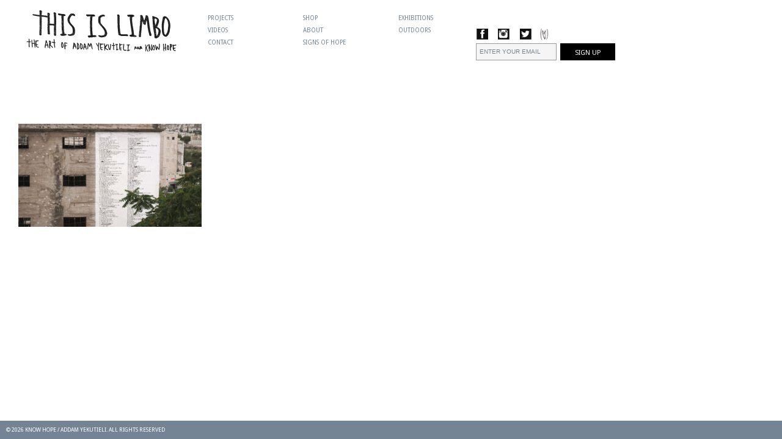

--- FILE ---
content_type: text/html; charset=UTF-8
request_url: https://thisislimbo.com/246-sides-story/dsc05996-copy-jpgsmallforweb/
body_size: 249252
content:
<!DOCTYPE html>
<html lang="en-US">
<head>
<meta http-equiv="Content-Type" content="text/html; charset=UTF-8" />

<meta name="viewport" content="initial-scale=1.0,width=device-width,maximum-scale=1">
<meta name="google-site-verification" content="aAFvjtNGgNqJuC2Sbd1j4J42E7ewr00aJWWSSOVx01s" />
<link rel="alternate" type="application/rss+xml" title="Know Hope / Addam Yekutieli RSS Feed" href="https://thisislimbo.com/feed/" />
<link rel="alternate" type="application/atom+xml" title="Know Hope / Addam Yekutieli Atom Feed" href="https://thisislimbo.com/feed/atom/" />
<link rel="pingback" href="https://thisislimbo.com/xmlrpc.php" />
<link rel="apple-touch-icon" sizes="120x120" href="/apple-touch-icon.png">
<link rel="icon" type="image/png" sizes="32x32" href="/favicon-32x32.png">
<link rel="icon" type="image/png" sizes="16x16" href="/favicon-16x16.png">
<link rel="manifest" href="/site.webmanifest">
<meta name="msapplication-TileColor" content="#da532c">
<meta name="theme-color" content="#ffffff">
<!-- <link rel="stylesheet" href="https://thisislimbo.com/wp-content/themes/Brick-child/fancybox/jquery.fancybox-1.3.4.css" type="text/css" media="screen" /> -->

<link rel="stylesheet" href="https://thisislimbo.com/wp-content/themes/Brick-child/style.css?version=13211456" type="text/css" media="screen" />
<link rel="stylesheet" href="https://thisislimbo.com/wp-content/themes/wpbm/style_light.css" type="text/css" media="screen, handheld" />
<link rel="stylesheet" href="https://thisislimbo.com/wp-content/themes/wpbm/scripts/prettyPhoto.css" type="text/css" media="screen" />

<link href="https://fonts.googleapis.com/css?family=Droid+Sans" rel="stylesheet" type="text/css">
<style>

	body {font-family:'Droid Sans', Sans-Serif;}

#sidebarAccent,
#commentform input[type="submit"], 
input[type="submit"],
#footer #copyright,
.widget_tag_cloud a {background-color: #748494;}

a {color: #748494;}

.dateStuff, .categoryStuff, .authorStuff, .commentStuff, div#commentsection, #sidebarToggle{display:none}

h2.posttitle, .entrytitle {
  color: #555;
  margin-top: 20px;
}

#header {
  position: relative;
  padding: 30px;
  background: none;
  border-bottom: 1px solid #fff;
}




</style>

<!-- Global site tag (gtag.js) - Google Analytics -->
<script async src="https://www.googletagmanager.com/gtag/js?id=UA-175490859-1"></script>
<script>
  window.dataLayer = window.dataLayer || [];
  function gtag(){dataLayer.push(arguments);}
  gtag('js', new Date());

  gtag('config', 'UA-175490859-1');
</script>

<meta name='robots' content='index, follow, max-image-preview:large, max-snippet:-1, max-video-preview:-1' />

	<!-- This site is optimized with the Yoast SEO plugin v20.12 - https://yoast.com/wordpress/plugins/seo/ -->
	<title>- Know Hope / Addam Yekutieli</title>
	<link rel="canonical" href="https://thisislimbo.com/246-sides-story/dsc05996-copy-jpgsmallforweb/" />
	<meta property="og:locale" content="en_US" />
	<meta property="og:type" content="article" />
	<meta property="og:title" content="- Know Hope / Addam Yekutieli" />
	<meta property="og:description" content="Photo by Omer Shamir" />
	<meta property="og:url" content="https://thisislimbo.com/246-sides-story/dsc05996-copy-jpgsmallforweb/" />
	<meta property="og:site_name" content="Know Hope / Addam Yekutieli" />
	<meta property="article:modified_time" content="2018-05-24T15:15:42+00:00" />
	<meta property="og:image" content="https://thisislimbo.com/246-sides-story/dsc05996-copy-jpgsmallforweb" />
	<meta property="og:image:width" content="1700" />
	<meta property="og:image:height" content="956" />
	<meta property="og:image:type" content="image/jpeg" />
	<meta name="twitter:card" content="summary_large_image" />
	<script type="application/ld+json" class="yoast-schema-graph">{"@context":"https://schema.org","@graph":[{"@type":"WebPage","@id":"https://thisislimbo.com/246-sides-story/dsc05996-copy-jpgsmallforweb/","url":"https://thisislimbo.com/246-sides-story/dsc05996-copy-jpgsmallforweb/","name":"- Know Hope / Addam Yekutieli","isPartOf":{"@id":"https://thisislimbo.com/#website"},"primaryImageOfPage":{"@id":"https://thisislimbo.com/246-sides-story/dsc05996-copy-jpgsmallforweb/#primaryimage"},"image":{"@id":"https://thisislimbo.com/246-sides-story/dsc05996-copy-jpgsmallforweb/#primaryimage"},"thumbnailUrl":"https://thisislimbo.com/wp-content/uploads/2018/05/DSC05996-copy.JPGSMALLFORWEB.jpg","datePublished":"2018-05-24T15:14:53+00:00","dateModified":"2018-05-24T15:15:42+00:00","breadcrumb":{"@id":"https://thisislimbo.com/246-sides-story/dsc05996-copy-jpgsmallforweb/#breadcrumb"},"inLanguage":"en-US","potentialAction":[{"@type":"ReadAction","target":["https://thisislimbo.com/246-sides-story/dsc05996-copy-jpgsmallforweb/"]}]},{"@type":"ImageObject","inLanguage":"en-US","@id":"https://thisislimbo.com/246-sides-story/dsc05996-copy-jpgsmallforweb/#primaryimage","url":"https://thisislimbo.com/wp-content/uploads/2018/05/DSC05996-copy.JPGSMALLFORWEB.jpg","contentUrl":"https://thisislimbo.com/wp-content/uploads/2018/05/DSC05996-copy.JPGSMALLFORWEB.jpg","width":1700,"height":956,"caption":"Photo by Omer Shamir"},{"@type":"BreadcrumbList","@id":"https://thisislimbo.com/246-sides-story/dsc05996-copy-jpgsmallforweb/#breadcrumb","itemListElement":[{"@type":"ListItem","position":1,"name":"Home","item":"https://thisislimbo.com/"},{"@type":"ListItem","position":2,"name":"246 Sides To A Story","item":"https://thisislimbo.com/246-sides-story/"}]},{"@type":"WebSite","@id":"https://thisislimbo.com/#website","url":"https://thisislimbo.com/","name":"Know Hope / Addam Yekutieli","description":"","potentialAction":[{"@type":"SearchAction","target":{"@type":"EntryPoint","urlTemplate":"https://thisislimbo.com/?s={search_term_string}"},"query-input":"required name=search_term_string"}],"inLanguage":"en-US"}]}</script>
	<!-- / Yoast SEO plugin. -->


<link rel='dns-prefetch' href='//www.googletagmanager.com' />
<link rel="alternate" type="application/rss+xml" title="Know Hope / Addam Yekutieli &raquo; Feed" href="https://thisislimbo.com/feed/" />
<script type="text/javascript">
window._wpemojiSettings = {"baseUrl":"https:\/\/s.w.org\/images\/core\/emoji\/14.0.0\/72x72\/","ext":".png","svgUrl":"https:\/\/s.w.org\/images\/core\/emoji\/14.0.0\/svg\/","svgExt":".svg","source":{"concatemoji":"https:\/\/thisislimbo.com\/wp-includes\/js\/wp-emoji-release.min.js?ver=7f4592adf013ba257f61c945e5763e51"}};
/*! This file is auto-generated */
!function(e,a,t){var n,r,o,i=a.createElement("canvas"),p=i.getContext&&i.getContext("2d");function s(e,t){p.clearRect(0,0,i.width,i.height),p.fillText(e,0,0);e=i.toDataURL();return p.clearRect(0,0,i.width,i.height),p.fillText(t,0,0),e===i.toDataURL()}function c(e){var t=a.createElement("script");t.src=e,t.defer=t.type="text/javascript",a.getElementsByTagName("head")[0].appendChild(t)}for(o=Array("flag","emoji"),t.supports={everything:!0,everythingExceptFlag:!0},r=0;r<o.length;r++)t.supports[o[r]]=function(e){if(p&&p.fillText)switch(p.textBaseline="top",p.font="600 32px Arial",e){case"flag":return s("\ud83c\udff3\ufe0f\u200d\u26a7\ufe0f","\ud83c\udff3\ufe0f\u200b\u26a7\ufe0f")?!1:!s("\ud83c\uddfa\ud83c\uddf3","\ud83c\uddfa\u200b\ud83c\uddf3")&&!s("\ud83c\udff4\udb40\udc67\udb40\udc62\udb40\udc65\udb40\udc6e\udb40\udc67\udb40\udc7f","\ud83c\udff4\u200b\udb40\udc67\u200b\udb40\udc62\u200b\udb40\udc65\u200b\udb40\udc6e\u200b\udb40\udc67\u200b\udb40\udc7f");case"emoji":return!s("\ud83e\udef1\ud83c\udffb\u200d\ud83e\udef2\ud83c\udfff","\ud83e\udef1\ud83c\udffb\u200b\ud83e\udef2\ud83c\udfff")}return!1}(o[r]),t.supports.everything=t.supports.everything&&t.supports[o[r]],"flag"!==o[r]&&(t.supports.everythingExceptFlag=t.supports.everythingExceptFlag&&t.supports[o[r]]);t.supports.everythingExceptFlag=t.supports.everythingExceptFlag&&!t.supports.flag,t.DOMReady=!1,t.readyCallback=function(){t.DOMReady=!0},t.supports.everything||(n=function(){t.readyCallback()},a.addEventListener?(a.addEventListener("DOMContentLoaded",n,!1),e.addEventListener("load",n,!1)):(e.attachEvent("onload",n),a.attachEvent("onreadystatechange",function(){"complete"===a.readyState&&t.readyCallback()})),(e=t.source||{}).concatemoji?c(e.concatemoji):e.wpemoji&&e.twemoji&&(c(e.twemoji),c(e.wpemoji)))}(window,document,window._wpemojiSettings);
</script>
<style type="text/css">
img.wp-smiley,
img.emoji {
	display: inline !important;
	border: none !important;
	box-shadow: none !important;
	height: 1em !important;
	width: 1em !important;
	margin: 0 0.07em !important;
	vertical-align: -0.1em !important;
	background: none !important;
	padding: 0 !important;
}
</style>
	<link rel='stylesheet' id='contact-form-7-css' href='https://thisislimbo.com/wp-content/plugins/contact-form-7/includes/css/styles.css?ver=5.7.7' type='text/css' media='all' />
<script type='text/javascript' src='https://thisislimbo.com/wp-includes/js/jquery/jquery.min.js?ver=3.6.4' id='jquery-core-js'></script>
<script type='text/javascript' src='https://thisislimbo.com/wp-includes/js/jquery/jquery-migrate.min.js?ver=3.4.0' id='jquery-migrate-js'></script>

<!-- Google Analytics snippet added by Site Kit -->
<script type='text/javascript' src='https://www.googletagmanager.com/gtag/js?id=G-71577VCL0S' id='google_gtagjs-js' async></script>
<script type='text/javascript' id='google_gtagjs-js-after'>
window.dataLayer = window.dataLayer || [];function gtag(){dataLayer.push(arguments);}
gtag('set', 'linker', {"domains":["thisislimbo.com"]} );
gtag("js", new Date());
gtag("set", "developer_id.dZTNiMT", true);
gtag("config", "G-71577VCL0S");
</script>

<!-- End Google Analytics snippet added by Site Kit -->
<link rel="https://api.w.org/" href="https://thisislimbo.com/wp-json/" /><link rel="alternate" type="application/json" href="https://thisislimbo.com/wp-json/wp/v2/media/1874" /><link rel="EditURI" type="application/rsd+xml" title="RSD" href="https://thisislimbo.com/xmlrpc.php?rsd" />
<link rel="wlwmanifest" type="application/wlwmanifest+xml" href="https://thisislimbo.com/wp-includes/wlwmanifest.xml" />

<link rel='shortlink' href='https://thisislimbo.com/?p=1874' />
<link rel="alternate" type="application/json+oembed" href="https://thisislimbo.com/wp-json/oembed/1.0/embed?url=https%3A%2F%2Fthisislimbo.com%2F246-sides-story%2Fdsc05996-copy-jpgsmallforweb%2F" />
<link rel="alternate" type="text/xml+oembed" href="https://thisislimbo.com/wp-json/oembed/1.0/embed?url=https%3A%2F%2Fthisislimbo.com%2F246-sides-story%2Fdsc05996-copy-jpgsmallforweb%2F&#038;format=xml" />
<meta name="generator" content="Site Kit by Google 1.105.0" /><script type="text/javascript">
(function(url){
	if(/(?:Chrome\/26\.0\.1410\.63 Safari\/537\.31|WordfenceTestMonBot)/.test(navigator.userAgent)){ return; }
	var addEvent = function(evt, handler) {
		if (window.addEventListener) {
			document.addEventListener(evt, handler, false);
		} else if (window.attachEvent) {
			document.attachEvent('on' + evt, handler);
		}
	};
	var removeEvent = function(evt, handler) {
		if (window.removeEventListener) {
			document.removeEventListener(evt, handler, false);
		} else if (window.detachEvent) {
			document.detachEvent('on' + evt, handler);
		}
	};
	var evts = 'contextmenu dblclick drag dragend dragenter dragleave dragover dragstart drop keydown keypress keyup mousedown mousemove mouseout mouseover mouseup mousewheel scroll'.split(' ');
	var logHuman = function() {
		if (window.wfLogHumanRan) { return; }
		window.wfLogHumanRan = true;
		var wfscr = document.createElement('script');
		wfscr.type = 'text/javascript';
		wfscr.async = true;
		wfscr.src = url + '&r=' + Math.random();
		(document.getElementsByTagName('head')[0]||document.getElementsByTagName('body')[0]).appendChild(wfscr);
		for (var i = 0; i < evts.length; i++) {
			removeEvent(evts[i], logHuman);
		}
	};
	for (var i = 0; i < evts.length; i++) {
		addEvent(evts[i], logHuman);
	}
})('//thisislimbo.com/?wordfence_lh=1&hid=EA84DEE772ABAD01F9ADDA97E994EA3F');
</script>
<!--[if lt IE 9]>
<link rel="stylesheet" href="https://thisislimbo.com/wp-content/themes/wpbm/ie8.css" type="text/css" media="screen" />
<![endif]-->
<!--[if lt IE 8]>
<script src="http://ie7-js.googlecode.com/svn/version/2.1(beta4)/IE9.js"></script>
<![endif]-->


</head>

<body class="attachment attachment-template-default single single-attachment postid-1874 attachmentid-1874 attachment-jpeg">

<div id="headerContainer">
	
	<div id="header">
	
				<a id="logo" href="https://thisislimbo.com"><img src="https://thisislimbo.com/wp-content/uploads/2016/03/SITE-HEADER-5.png" alt="Know Hope / Addam Yekutieli" />
		
<svg version="1.1" id="Website_x5F_Header__x28_1_x29__xA0_Image_1_"
	 xmlns="http://www.w3.org/2000/svg" xmlns:xlink="http://www.w3.org/1999/xlink" x="0px" y="0px" width="1008px"
	 height="262.492px" viewBox="0 0 1008 262.492" enable-background="new 0 0 1008 262.492" xml:space="preserve">
<g>
	<path fill-rule="evenodd" clip-rule="evenodd" fill="#1F2020" d="M851.686,49.72c2.779,2.529,5.257,5.365,7.802,8.108
		c2.486,2.681,4.448,5.853,5.943,9.238c1.015,2.296,1.923,4.641,2.844,6.977c0.654,1.66,1.184,3.354,1.126,5.178
		c-0.012,0.335,0.04,0.694,0.156,1.008c1.072,2.903,1.325,5.966,1.806,8.988c0.642,4.035,1.161,8.115,0.874,12.171
		c-0.264,3.728-0.147,7.523-0.876,11.177c-0.713,3.582-0.875,7.224-1.588,10.811c-0.446,2.25-0.449,4.681-0.733,7.018
		c-0.287,2.355-0.961,4.627-1.617,6.92c-0.841,2.937-2.152,5.672-3.271,8.46c-1.143,2.849-2.548,5.718-4.549,8.135
		c-1.428,1.725-2.299,3.87-4.096,5.306c-1.38,1.102-2.561,2.448-4.109,3.343c-1.191,0.687-2.403,1.305-3.847,1.152
		c-0.105-0.173-0.183-0.478-0.319-0.5c-1.516-0.246-3.186,0.372-4.519-1.027c-0.239-0.252-0.634,0.716-0.936,1.139
		c-0.7,0.048-1.141-0.449-1.655-0.79c0.421-1.854,1.405-2.633,3.473-2.655c0.823-0.009,1.703,0.172,2.322-0.51
		c1.001-1.104,2.038-0.872,3.132-0.229c0.471,0.277,0.912,0.613,1.474,0.697c0.495,0.073,1.025,0.049,1.348-0.326
		c0.591-0.688-0.322-0.681-0.544-0.996c-0.7-0.996-0.096-2.571,1.128-2.904c0.864-0.234,2.119,0.193,2.373-1.115
		c0.292-1.504,0.205-2.995-1.364-4.367c0.173,1.899-0.688,2.416-2.328,2.587c-1.293,0.136-2.382,1.621-3.942,0.744
		c-0.091-0.051-0.203,0.111-0.201,0.274c0.016,1.352-0.865,1.519-1.793,1.126c-1.241-0.526-2.877-0.678-3.12-2.487
		c-0.016-0.112,0.134-0.217,0.261-0.292c1.312-0.081,2.34-0.691,3.16-1.687c5.549-6.736,9.357-14.293,10.465-23.019
		c0.284-2.245,0.678-4.468,1.146-6.658c1.117-5.226,1.375-10.549,2.057-15.822c0.411-3.185,0.113-6.419,0.206-9.629
		c0.095-3.289-0.554-6.508-0.751-9.766c0.647-1.535,1.037-3.169,2.507-4.301c0.826-0.636,1.111-1.606-0.465-2.012
		c-1.421-0.366-1.665-1.311-0.838-2.467c0.855-1.194,0.65-1.71-0.844-2.018c-1.587-0.327-1.783-1.041-0.984-2.449
		c0.006-0.01,0.244-0.139,0.02-0.086c-0.995,0.233-1.582-0.724-2.465-0.791c-0.756-0.386-0.864-1.171-1.17-1.849
		c-1.935-4.288-4.626-8.017-8.14-11.167c-0.857-0.768-1.958-0.93-2.862-1.526c0.127-1.132,1.062-1.174,1.81-1.121
		c1.178,0.083,2.295-0.32,3.398-0.328c1.845-0.012,2.566-1.171,3.446-2.387C849.701,52.077,849.663,51.609,851.686,49.72z"/>
	<path fill-rule="evenodd" clip-rule="evenodd" fill="#212121" d="M570.219,145.688c-0.131-0.231-0.382-0.466-0.374-0.692
		c0.136-4.059-1.019-7.962-1.411-11.957c-0.386-3.924-0.738-7.847-1.004-11.781c-0.226-3.329-0.561-6.65-0.886-9.971
		c-0.339-3.453-0.368-6.916-0.5-10.378c-0.085-2.24-0.389-4.472-0.338-6.725c0.043-1.91,0.031-3.821,0.044-5.731
		c0.184-0.325,0.405-0.597,0.822-0.603c0.489-0.065,1.109-0.026,0.626-0.829c-1.361-0.736-1.67-1.683-0.72-3.002
		c0.732-1.018,0.745-2.527,2.146-3.101c0.174-0.071,0.283-0.377,0.2-0.541c-1.225-2.432,0.282-5.329-1.34-7.807
		c-0.702,0.046-0.552,2.805-1.897,0.708c-0.534-0.751-0.214-1.599-0.226-2.393c-0.087-5.721-0.041-11.444-0.209-17.162
		c-0.111-3.795,0.098-7.632-0.953-11.362c-0.181-0.642-0.109-1.355-0.154-2.036c1.14,0.035,0.872,1.034,1.063,1.649
		c0.807,2.599,2.266,3.666,5.017,3.644c1.237-0.009,1.953,0.66,1.758,1.922c-0.144,0.929,0.211,1.552,0.801,2.175
		c0.617-0.54,0.489-1.26,0.568-1.917c0.067-0.562,0.208-1.229,0.744-1.375c2.821-0.767,2.232-2.998,2.227-4.982
		c-0.002-0.712-0.492-1.477,0.26-2.094c0.829,0.642,0.639,1.596,0.746,2.455c0.796,6.393,0.31,12.827,0.567,19.239
		c0.181,4.492-0.21,9.006-0.056,13.5c0.149,4.337,0.072,8.673,0.099,13.005c0.046,7.526,0.496,15.026,0.959,22.527
		c0.268,4.338,0.59,8.679,1.233,12.989c0.24,1.608,0.179,3.26,0.333,4.884c0.501,5.285,1.353,10.522,2.241,15.752
		c0.079,0.466,0.048,0.949,0.068,1.425c-0.634,1.156-1.47,0.671-1.93,0.013c-1.587-2.271-3.434-2.721-5.987-1.574
		C573.232,144.246,571.57,144.624,570.219,145.688z"/>
	<path fill-rule="evenodd" clip-rule="evenodd" fill="#202020" d="M775.181,127.546c-0.346-2.156-0.737-4.307-1.026-6.471
		c-0.416-3.109-1.114-6.179-1.21-9.336c-0.053-1.759-0.54-3.475-0.738-5.232c-0.292-2.581-0.452-5.147-0.408-7.73
		c0.021-1.268-0.61-2.38-0.7-3.6c-0.273-3.735-0.885-7.438-1.005-11.19c-0.089-2.783-0.174-5.598-0.486-8.335
		c-0.64-5.614-0.577-11.253-1.075-16.865c-0.241-2.709,0.166-5.465-0.479-8.159c1.213-0.094,1.184,0.887,1.33,1.625
		c0.158,0.803,0.157,1.638,0.175,2.458c0.018,0.903,0.166,1.639,1.234,1.807c0.489,0.077,1.018,0.263,1.059,0.815
		c0.05,0.681-0.576,0.802-1.075,1.044c-0.79,0.382-0.993,3.753-0.205,4.09c0.771,0.33,1.45-0.154,1.787-0.905
		c0.387-0.863,0.746-1.753,1.923-1.137c0.99,0.519,1.41,2.401,0.628,3.189c-0.84,0.846-1.06,1.686-0.252,2.495
		c1.392,1.394,0.779,2.157-0.649,2.849c-0.42,0.204-0.829,0.459-1.268,0.713c1.643,0.934,2.085,0.385,3.527,0.139
		c2-0.34,1.757-1.868,2.382-2.932c0.592-1.009,1.084-2.043-0.279-3.017c-0.577-0.412-0.889-1.345-0.37-2.043
		c0.48-0.647,1.265-0.263,1.627,0.155c0.834,0.963,1.592-0.735,2.342,0.045c0.41,0.84,0.318,1.745,0.309,2.628
		c-0.112,9.836,1.34,19.518,2.887,29.19c0.031,0.195,0.08,0.392,0.408,0.576c1.125-1.614,1.897-3.438,2.619-5.242
		c2.606-6.512,4.451-13.219,4.999-20.258c0.13-1.666-0.775-3.225-0.27-4.875c0.811-1.007,1.555-0.777,2.341,0.07
		c0.464-0.452-0.627-1.543,0.523-1.789c0.904-0.193,1.596,0.345,2.06,1.051c0.547,0.833,0.198,1.536-0.5,2.146
		c-0.761,0.663-1.625,1.276-1.61,2.542c0.519-1.43,1.323-2.073,2.827-1.45c1.324,0.55,3.837-0.201,4.645-1.406
		c0.449-0.669,1.033-1.542-0.627-1.513c-1.163,0.02-1.889-0.559-0.679-1.496c0.983-0.762-0.084-1.93,0.812-2.563
		c0.992,0.801,1.526,1.859,1.938,3.058c0.819,2.381,1.63,4.725,1.999,7.262c0.289,1.985-0.304,3.779-0.404,5.663
		c-0.106,1.982-0.603,3.925-1.178,5.807c-1.128,3.694-2.089,7.428-3.68,11.002c-1.148,2.582-2.015,5.331-3.125,7.958
		c-0.603,1.427-1.136,2.898-2.101,4.146c-1.142-0.121-0.777,0.754-0.854,1.316c-0.098,0.719-0.212,1.443-1.183,1.29
		c-0.775-0.122-1.187-0.629-1.132-1.452c0.031-0.478,0.076-0.954,0.01-1.435c-0.172-1.238-0.585-2.125-2.044-2.419
		c-1.541-0.31-2.993-0.866-4.619-0.395c-0.964,0.279-1.672-0.462-2.328-1.055c-1.022-0.922-2.084-1.762-3.374-2.294
		c-0.951-0.393-1.399-0.326-1.652,0.884c-0.763,3.632-0.832,3.618-2.43,4.775c2.128,1.303,1.244,3.335,0.97,5.006
		c-0.251,1.53,0.467,2.637,0.812,3.916c0.09,0.332,0.408,0.644,0.759,0.605c1.774-0.193,3.063,1.028,4.602,1.487
		c1.305,0.389,2.868-0.386,4.054,0.796c0.797,0.902,0.722,1.956,0.532,3.028c-0.277,1.036-1.149,1.483-1.98,1.962
		c-0.298,0.172-0.882,0.344-0.948,0.147c-0.759-2.259-3.052-0.718-4.396-2.119c-0.112,1.655,0.706,3.225-0.721,4.233
		c-0.945,0.667-1.429,1.838-2.55,2.271c-0.27,0.105-0.422-0.282-0.73-0.56c0.512,1.055,1.451,1.225,2.224,1.627
		c0.537,0.28,1.372,0.427,1.26,1.147c-0.135,0.864-1.034,0.668-1.684,0.732c-0.134,0.013-0.272-0.013-0.552-0.001
		c0.617,0.505,1.22,0.859,1.752,1.3c0.429,0.355,1.005,0.846,0.892,1.314c-0.39,1.607-0.064,2.648,1.604,3.284
		c0.585,0.223,0.337,1.099,0.163,1.703c-0.387,1.339-1.318,2.392-1.929,3.616c-0.392,0.785-1.147,0.671-1.707,0.07
		c-0.469-0.502-0.911-1.021-1.487-1.405c-0.486-0.627-0.225-1.513-0.737-2.132c-0.105-0.094-0.112-0.194-0.021-0.301
		c-0.324-0.544,0.029-1.212-0.323-1.75c-0.122-0.064-0.155-0.159-0.097-0.285C776.006,131.458,775.854,129.452,775.181,127.546z"/>
	<path fill-rule="evenodd" clip-rule="evenodd" fill="#202020" d="M740.123,105.733c-0.99-4.344-1.172-8.783-1.588-13.197
		c-0.242-2.576-0.596-5.145-0.984-7.705c-0.594-3.906-1.354-7.789-1.847-11.706c-0.169-1.351-1.268-2.421-0.797-3.821
		c-0.748-0.157-0.823,0.281-0.926,0.681c-0.034,0.131-0.003,0.292-0.066,0.402c-1.849,3.199-2.13,6.844-2.881,10.342
		c-0.714,3.326-1.238,6.7-1.165,10.126c0.014,0.628-0.026,1.217-0.393,1.747c-0.739-0.32-0.584-0.965-0.571-1.558
		c0.051-0.943,0.066-1.887,0.01-2.828c-0.053-0.259-0.136-0.509-0.262-0.745c-0.142-0.237-0.237-0.487-0.242-0.767
		c0.247-0.843,0.76-1.698-0.119-2.489c-0.232-0.308-0.362-0.643-0.283-1.034c0.264-0.641,0.459-1.29,0.165-1.977
		c-0.084-0.142-0.167-0.284-0.261-0.418c-0.118-0.119-0.234-0.238-0.36-0.349c-0.072-0.05-0.137-0.104-0.208-0.155
		c-0.151-0.101-0.286-0.215-0.417-0.34c-0.115-0.15-0.189-0.317-0.233-0.501c0.135-0.99,0.509-1.931,0.088-2.987
		c-0.334-0.836,0.215-1.542,0.79-2.188c0.883-0.992,1.968-1.874,2.037-3.378c0.021-0.447,0.33-0.755,0.795-0.801
		c1.964-0.191,2.05-1.521,1.676-2.954c-0.44-1.689,0.686-2.514,1.663-3.45c0.744-0.712,1.53-0.327,2.288-0.006
		c0.51,0.216,0.943,0.418,0.775,1.192c-0.351,1.614,0.634,2.193,2.043,2.377c2.663,0.349,2.662,0.357,2.923,3.131
		c0.234,2.492,0.234,2.492-0.811,3.359c2.142,0.889,4.329-0.59,6.356-0.087c-0.334-0.716-0.361-1.755-0.841-2.692
		c-0.47-0.917,0.016-1.542,1.142-1.432c0.663,2.024,0.941,4.146,1.098,6.231c0.184,2.458,0.708,4.844,1.014,7.271
		c0.495,3.915,0.993,7.829,1.486,11.744c0.588,4.664,0.886,9.388,1.833,13.977c1.048,5.082,1.37,10.262,2.41,15.313
		c0.986,4.789,1.834,9.614,3.332,14.315c1.252,3.93,2.462,7.893,3.513,11.892c0.292,1.108,0.546,2.263,0.565,3.399
		c0.066,3.955-1.918,5.964-6.095,5.604c-0.794-0.069-1.594-0.006-2.414-0.214c-2.65-0.674-3.683-2.726-4.334-4.989
		c-0.692-2.411-1.085-4.906-1.651-7.354c-0.23-0.995-0.556-1.97-0.869-2.942c-0.923-2.857-1.466-5.815-2.321-8.695
		c-0.673-2.263-0.945-4.644-1.396-6.973c-0.338-2.406,0.164-4.941-1.224-7.193c-0.339-0.549-0.209-1.312-0.019-1.97
		c-0.079-0.197,0.431-0.043,0.204-0.333c-0.243-0.11-0.38-0.34-0.574-0.507l0.009,0.018
		C741.523,113.986,740.852,109.855,740.123,105.733z"/>
	<path fill-rule="evenodd" clip-rule="evenodd" fill="#212121" d="M650.531,52.961c0.283,2.381-0.044,4.754-0.242,7.111
		c-0.246,2.924-0.343,5.82,0.044,8.733c0.159,1.202-0.047,2.411,0.057,3.639c0.4,4.761,1.149,9.478,1.65,14.221
		c0.388,3.661,1.184,7.255,1.412,10.951c0.195,3.168,0.967,6.321,1.705,9.428c0.418,1.756,0.081,3.543,0.604,5.282
		c0.565,1.882,0.96,3.822,1.33,5.756c0.33,1.724,0.299,3.485,0.639,5.233c0.66,3.397,1.44,6.785,1.745,10.246
		c0.243,2.762,0.422,5.529,0.71,8.286c0.176,1.674,0.823,3.289,0.664,5.011c-0.839,0.298-1.132-0.6-1.754-0.807
		c-1.185-0.396-2.214-2.032-3.615-0.342c-0.147,0.177-0.521,0.048-0.796,0.019c-2.396-0.255-3.616,0.47-4.438,2.622
		c-0.8,2.095-2.261,3.221-3.927,3.027c1.906-1.381,2.134-3.169,1.767-5.418c-0.6-3.67-0.884-7.386-0.989-11.126
		c-0.048-1.69-0.622-3.441-0.855-5.194c-0.359-2.692-0.871-5.363-1.089-8.078c-0.212-2.625-0.871-5.18-1.302-7.77
		c-0.47-2.819-0.809-5.662-1.123-8.504c-0.179-1.609-0.597-3.155-0.993-4.71c-0.137-0.535-0.291-1.059-0.262-1.611
		c0.149-2.901-0.772-5.654-1.132-8.482c-0.282-2.227-0.58-4.453-0.851-6.681c-0.643-5.287-1.105-10.596-1.783-15.878
		c-0.507-3.953-0.289-7.91-0.378-11.866c-0.051-2.254,0.014-4.512,0.042-6.767c0.007-0.541-0.062-1.105,0.281-1.59
		c2.448,1.297,3.412,3.014,3.546,6.32c1.42-1.334,2.382-0.811,3.592,2.357c-0.052-1.418,0.361-1.784,1.394-1.898
		C647.701,54.311,649.035,53.354,650.531,52.961z"/>
	<path fill-rule="evenodd" clip-rule="evenodd" fill="#202020" d="M697.829,165.904c-1.231-0.077-2.447,0.137-3.704-0.099
		c-2.084-0.391-3.63-1.456-4.854-3.105c-0.292-0.394-0.496-0.817-0.424-1.328c0.416-2.957,0.432-5.954,1.025-8.902
		c0.347-1.721,0.012-3.545,0.39-5.288c0.706-3.249,0.869-6.553,1.128-9.852c0.054-0.68,0.095-1.353,0.115-2.033
		c0.036-1.208-0.172-2.477,0.774-3.503c0.16-0.174,0.188-0.511,0.199-0.776c0.086-1.998,1.119-3.881,0.715-5.938
		c-0.039-0.196-0.044-0.427,0.021-0.611c0.935-2.644,0.217-5.384,0.489-8.06c0.237-2.323-0.149-4.72,0.772-6.966
		c0.773-1.938,0.29-4.001,0.599-5.992c0.479-3.09,0.911-6.188,1.429-9.273l-0.009,0.023c0.047-0.954,0.496-1.901,0.047-2.863
		c0.003-0.137,0.007-0.274,0.011-0.411c0.652-0.943-0.096-2.05,0.353-3.017l-0.056-0.094l0.07-0.083
		c-0.417-0.721,0.249-1.217,0.379-1.825l-0.026,0.045c0.281-1.838,0.001-3.681,0.051-5.521c0.005-0.196-0.195-0.498-0.094-0.586
		c1.277-1.112,0.075-2.276,0.075-3.403c0-0.97,0.064-1.872,0.429-2.8c0.347-0.883,1.129-1.783,0.382-2.839l0.009,0.015
		c-0.159-1.288,1.118-1.105,1.76-1.677c-2.501-1.847-0.812-4.486-1.323-6.719c-0.013-2.398-0.684-4.792-0.057-7.196
		c-0.87-1.645-0.207-3.428-0.382-5.141c-0.177-1.727-0.429-3.502-0.283-5.271c0.045-0.55-0.145-1.067-0.258-1.601
		c-0.592-2.782,0.581-4.546,3.368-5.199c1.601-0.375,3.191-0.742,4.735,0.191c-0.405,0.727-0.955,1.397-1.715,1.655
		c-1.35,0.458-2.54,0.836-2.35,2.693c0.064,0.631-0.621,0.986-1.358,0.729c-0.415-0.144-0.739-0.656-1.312-0.319
		c-0.162,0.983,0.711,1.362,1.191,1.953c0.465,0.573,1.136,1.045,0.598,1.916c-0.15,0.135-0.426,0.007-0.466,0.053
		c-0.173,0.201,0.251,0.115,0.196,0.309c0.592,0.824,1.085,1.718,1.852,2.405c1.06,0.951,1.873,1.956,1.114,3.522
		c-0.303,0.625,0.038,1.232,0.595,1.573c1.144,0.702,0.996,1.619,0.559,2.627c-0.092,1.426-1.174,1.629-2.172,1.853
		c2.21,0.609,3.253,2.073,2.948,4.236c-0.273,1.937,1.417,3.455,3.431,3.083c2.602-0.48,3.263,0.217,2.649,2.728
		c0.606-1.102,1.423-2.104,2.43-2.934c0.446-0.367,1.015-0.489,1.521-0.112c0.512,0.38,0.492,0.946,0.322,1.497
		c-0.142,0.458-0.407,0.865-0.597,1.305c-0.527,1.222-2.063,2.26-0.237,3.792c0.672,0.563-0.29,1.792-0.115,2.77
		c0.301,1.675,0.522,3.366,0.74,5.056c-0.724,0.746-1.17,1.592-1.088,2.68c0.046,0.606-0.033,1.21-0.636,1.578
		c-1.221-3.011-2.443-6.02-3.244-9.18c-0.2-0.791-0.391-1.587-0.829-2.298c-0.148-0.24-0.248-0.504-0.588-0.416
		c-0.306,0.08-0.456,0.375-0.414,0.625c0.194,1.149,0.007,2.324-0.119,3.417c-0.401,3.471-0.426,6.935-0.438,10.416
		c-0.007,1.905-0.276,3.821-0.575,5.708c-0.408,2.579-0.326,5.186-0.615,7.773c-0.492,4.403-0.908,8.823-1.22,13.237
		c-0.262,3.729-0.805,7.428-0.957,11.172c-0.138,3.399-0.757,6.785-1.254,10.163c-0.278,1.89-0.041,3.796-0.345,5.675
		c-2.119-1.029-3.634-0.168-5.551,0.991c-1.347,0.814-2.649,2.011-4.312,2.421c-1.055,0.26-0.938,1.182-0.494,1.807
		c0.542,0.763-0.24,3.413,2.235,1.75c0.235-0.158,0.619,0.033,0.715,0.251c0.581,1.325,1.508,2.348,2.615,3.248
		c0.252,0.205,0.371,0.634,0.195,0.947c-0.227,0.405-0.67,0.418-1.092,0.343c-0.545-0.097-1.014-0.403-1.532-0.572
		c-0.386-0.126-0.972-0.276-0.977,0.301c-0.025,2.686-1.878,2.111-3.677,1.89c0.369,1.266,0.217,2.101-0.554,3.187
		c-0.712,1.004-0.886,2.86-0.439,4.271c0.433,1.364,1.677,2.128,3.109,2.383c1.075,0.192,2.161,0.34,3.229,0.566
		C697.182,165.037,697.991,164.925,697.829,165.904z"/>
	<path fill-rule="evenodd" clip-rule="evenodd" fill="#212121" d="M827.677,150.648c-1.46-2.277-1.966-4.908-2.626-7.455
		c-0.925-3.572-1.019-7.268-1.385-10.929c-0.449-4.487-0.265-8.972-0.565-13.441c-0.551-8.178-0.755-16.364-0.544-24.543
		c0.168-6.529,0.65-13.047,2.137-19.476c0.793-3.432,1.212-6.97,1.948-10.432c0.355-1.667,0.799-3.316,1.254-4.96
		c0.498-1.799,1.14-3.518,0.869-5.498c-0.13-0.942,0.052-2.202,1.064-2.942c0.67,0.426,0.96,1.13,0.662,1.774
		c-0.615,1.332-0.416,2.65-0.35,4.024c0.118,2.443,0.872,3.649,3.147,4.534c1.37,0.534,1.63,1.186,0.53,2.238
		c-1.3,1.245,0.44,2.373-0.099,3.53c-0.042,0.088,0.44,0.268,0.718,0.252c0.607-0.036,0.908-0.498,0.822-0.978
		c-0.247-1.381,0.623-2.317,1.175-3.392c1.023-1.992,3.012-2.335,4.835-0.816c-0.145,2.124-0.555,4.222-1.135,6.24
		c-2.491,8.664-3.619,17.518-4.255,26.485c-0.571,8.07-0.271,16.111,0.199,24.158c0.132,2.258-0.008,4.51,0.032,6.764
		c0.128,7.294,0.957,14.459,3.028,21.462c-0.139,0.735-0.607,0.601-1.061,0.359c-0.783-0.417-1.43-1.023-2.117-1.575
		c-1.141-0.914-2.093-2.168-3.798-2.123c-0.496,0.014-0.828-0.363-0.957-0.985c0.608,1.997-0.239,3.255-1.787,4.262
		c-0.759,0.493-1.28,1.175-1.006,2.231C828.56,149.972,828.36,150.5,827.677,150.648z"/>
	<path fill-rule="evenodd" clip-rule="evenodd" fill="#202020" d="M288.417,159.197c-1.128,0.351-1.963-0.377-2.884-0.785
		c-0.533-0.399-1.277-0.694-0.971-1.578c0.22-0.635,0.74-0.878,1.392-1.053c1.373-0.369,2.708-0.875,4.069-1.299
		c1.008-0.314,1.538-0.249,1.771,0.861c0.225,1.068,0.971,1.559,1.98,1.149c1.313-0.532,2.394-0.101,3.51,0.484
		c0.929,0.486,1.649,0.728,1.672-0.854c0.023-1.549,1.158-2.396,2.709-2.215c0.612,0.071,1.26-0.031,1.831,0.178
		c1.242,0.453,2.033-0.124,2.501-1.13c0.449-0.965,1.107-1.445,2.11-1.729c1.549-0.438,2.697-1.372,3.647-2.773
		c0.744-1.097,0.417-2.046,0.411-3.104c-0.012-2.13,0.884-4.078,1.494-6.347c-1.385,0.515-2.255,1.278-2.006,2.552
		c0.354,1.813-0.678,2.312-2.017,2.263c-1.647-0.061-2.358,0.537-2.562,2.153c-0.135,1.07-3.5,3.196-4.561,2.858
		c-2.178-0.694-4.129,0.193-6.139,0.646c-0.75,0.169-1.432,0.469-2.143-0.034c-0.096-0.109-0.136-0.226-0.122-0.347
		c0.015-0.125,0.035-0.188,0.062-0.188c1.667-0.979,3.541-1.373,5.377-1.853c1.966-0.513,3.356-1.447,4.086-3.549
		c1.236-3.561,1.81-7.18,2.218-10.913c0.433-3.954-0.59-7.688-0.899-11.524c-0.206-2.561-0.678-5.094-1.6-7.457
		c-1.48-3.794-3.493-7.278-6.323-10.331c-3.227-3.481-6.616-6.833-9.47-10.651c-0.524-0.474,0.839-1.768-0.987-1.869
		c-0.803-0.044-0.303-1.157,0.257-1.778c0.965-1.071,0.515-2.338-0.875-2.659c-2.242-0.517-3.604-2.806-2.731-4.99
		c0.661-1.655,0.898-2.808-0.968-3.911c-1.353-0.799-2.203-5.474-1.553-6.905c0.241-0.53,0.192-0.746-0.237-1.179
		c-1.118-1.128-1.032-2.588-0.595-3.961c0.115-0.363,0.257-0.539,0.148-0.991c-0.482-2.008,1.521-3.857,3.549-3.393
		c0.876,0.201,1.03,0.767,0.542,1.332c-1.313,1.524,0.049,1.797,0.983,2.267c0.362,0.182,0.798,0.193,1.177,0.358
		c0.707,0.309,1.056,0.781,0.925,1.614c-0.129,0.818-0.553,1.196-1.349,1.269c-0.529,0.049-1.09,0.003-1.609,0.409
		c0.808,0.917,1.53,1.826,2.651,2.458c1.335,0.752,1.223,1.758-0.429,3.06c1.897-0.701,2.295,0.421,2.513,1.511
		c0.147,0.738,0.096,1.499,0.703,2.066c1.701,3.014,3.166,6.172,5.339,8.898c1.187,1.489,2.29,3.048,3.75,4.31
		c0.759,0.656,1.499,1.335,2.064,2.212c1.977,3.064,4.83,5.357,7.223,8.058c4.314,4.871,8.002,10.026,9.48,16.616
		c1.378,6.144,1.594,12.286,1.309,18.502c-0.21,4.591-0.998,9.075-2.857,13.304c-0.878,1.998-2.085,3.82-4.105,4.868
		c-1.991,1.032-3.961,2.135-6.176,2.66c-0.535,0.127-1.047,0.32-1.474,0.677c-0.202,0.169-0.34,0.527-0.641,0.412
		c-1.145-0.438-2.123,0.34-3.16,0.391c-3.201,0.156-6.301,1.337-9.549,0.907C290.039,158.11,289.235,159.027,288.417,159.197z"/>
	<path fill-rule="evenodd" clip-rule="evenodd" fill="#232323" d="M241.024,70.329c-0.389-1.79-0.385-3.62-0.562-5.414
		c-0.318-3.227,0.369-6.443-0.423-9.695c-0.566-2.326-0.259-4.884-0.2-7.334c0.048-1.979,0.011-3.953-0.037-5.929
		c0.403-0.207,0.62,0.074,0.84,0.327c0.488,0.56,0.478,0.507,1.165,0.407c0.851-0.124,1.174,0.6,1.478,1.171
		c0.698,1.312,1.45,2.367,3.183,2.438c1.077,0.044,1.165,1.369,1.811,2.064c1.411-1.745,2.919-3.375,5.241-3.902
		c-0.37,4.845-0.508,9.703-0.526,14.556c-0.028,7.786,0.033,15.575,0.22,23.358c0.147,6.142,0.108,12.284,0.234,18.423
		c0.088,4.285,0.353,8.566,0.532,12.849c0.077,1.841,0.153,3.681,0.202,5.522c0.085,3.271,0.431,6.544,1.017,9.732
		c0.469,2.552,0.72,5.126,1.182,7.672c-1.706,0.498-3.207-0.574-4.847-0.665c-0.494-0.027-0.805-0.763-0.611-1.354
		c0.305-0.93,1.022-1.23,2.134-0.979c-0.793-1.319-1.95-2.576,0.192-3.718c-1.433-0.299-2.736-0.882-3.815,0.488
		c-0.506,0.642-0.909,1.271,0.101,1.844c0.75,0.425,1.042,1.12,0.819,1.922c-0.274,0.987-1.077,0.576-1.718,0.512
		c-0.583-0.06-1.212-0.025-1.376,0.598c-0.276,1.048-0.904,1.472-1.894,1.871c-1.181,0.478-0.519,1.626-0.138,2.306
		c0.744,1.332,0.298,2.671,0.312,4.002c0.003,0.36-0.204,0.83-0.792,0.607c-1.053-5.195-1.461-10.475-2.099-15.725
		c-0.22-1.81-0.352-3.642-0.967-5.415c-0.423-1.218-0.233-2.598-0.06-3.87c0.133-0.973,0.133-1.898-0.057-2.83
		c-0.303-1.492-0.131-2.982-0.135-4.479c-0.004-1.534-0.269-3.068-0.442-4.599c-0.068-0.601-0.18-1.194,0.049-1.783
		c1.455-0.781,3.225-0.681,4.614-1.71c0.488-0.362,1.426-0.069,1.538-1.041c0.109-0.948-0.394-1.86-1.12-2.003
		c-3.104-0.611-1.773-3.511-2.814-5.159c-0.164-0.259,0.117-0.636,0.3-0.937c0.945-1.545,0.802-2.129-0.731-2.987
		c-0.295-0.166-0.647-0.231-0.901-0.475c-0.487-0.468-0.578-1.129-0.547-1.708c0.046-0.858,0.833-0.087,1.089-0.337
		c0.788-0.767,1.9-0.146,2.736-0.723c-1.541-0.008-3.082,0.783-4.551-0.186c-0.173-0.417-0.087-0.825,0.042-1.232
		c0.901-1.075,0.406-2.475,0.361-3.534c-0.073-1.722,0.148-3.356,0.326-5.026c0.021-0.193-0.19-0.341-0.398-0.404l0.019,0.01
		c-0.028-0.562-0.45-1.316,0.52-1.461c0.94-0.14,1.943-0.254,2.671,0.582c0.584,0.671,0.264,1.31-0.289,1.785
		c-1.051,0.905-0.8,1.602,0.253,2.229c0.999,0.596,1.5,1.462,1.353,2.649c0.478-3.189-0.546-6.371,0.175-9.533
		c0.176-0.772-0.248-1.102-0.756-1.493c-1.641-1.261-1.632-1.272-1.133-3.131c-0.728-0.229-0.903,0.323-1.141,0.776
		C242.149,71.217,241.606,71.236,241.024,70.329z"/>
	<path fill-rule="evenodd" clip-rule="evenodd" fill="#1F1F1F" d="M482.565,156.308c2.175-1.046,4.348-2.095,6.148-3.755
		c0.08,0.096,0.18,0.164,0.292,0.216c-0.117-0.038-0.218-0.103-0.304-0.194c1.289-1.845,2.255-3.809,2.875-6.01
		c0.843-2.994,0.591-5.947-0.005-8.866c-0.954-4.672-2.732-9.062-5.14-13.185c-1.223-2.093-2.188-4.333-3.729-6.246
		c-2.044-2.536-4.007-5.138-6.022-7.698c-1.167-1.482-2.366-2.939-3.55-4.407c-1.1-1.572-1.1-1.572-0.223-3.173
		c-2.567,0.548-2.874-1.01-3.059-2.881c-0.087-0.879-0.406-1.729-1.785-1.793c-1.529-0.071-2.854-2.946-2.157-4.305
		c0.528-1.031,1.347-2.008-0.807-2.001c-0.991,0.003-1.083-0.948-1.063-1.698c0.032-1.164-0.407-1.457-1.481-1.073
		c-0.638,0.228-1.31,0.402-2,0.415c-1.105,0.021-1.669-0.632-1.694-1.639c-0.027-1.1,0.835-0.952,1.612-1.015
		c2.282-0.184,4.641,0.257,6.825-0.82c0.463-0.228,0.981-0.025,1.309,0.351c0.63,0.725,1.57,1.094,2.112,1.905
		c2.646,3.179,5.211,6.431,7.96,9.518c2.747,3.084,5.759,5.934,8.495,9.028c1.297,1.466,2.616,2.971,3.687,4.607
		c2.092,3.195,4.718,5.996,6.69,9.267c1.543,2.56,2.806,5.271,3.927,8.033c1.047,2.579,2.094,5.181,2.832,7.857
		c1.581,5.742,2.167,11.49-0.507,17.16c-1.149,2.438-2.676,4.526-4.754,6.208c-1.048,0.849-2.056,1.767-3.284,2.372
		c-0.179-0.097-0.296-0.048-0.353,0.147c-1.714,1.62-3.848,2.315-6.096,2.757c-0.592,0.116-1.183,0.235-1.773,0.354
		c-0.83-1.332,0.891-2.102,0.707-3.531c-0.195-1.514,1.703-1.53,2.975-1.786c2.259-0.454,4.392-1.335,6.6-2.131
		c-0.585-0.02-1.251,0.09-1.362-0.672c-0.09-0.619,0.351-1.174,0.832-1.292c2.686-0.657,2.834-1.956,1.311-4.031
		c-0.559-0.761,0.105-1.435,0.971-1.605c0.798-0.158,1.632-0.101,2.676-0.415c-1.631-0.787-2.264-1.976-1.966-3.616
		c0.06-0.326-0.026-0.951-0.257-0.904c-1.802,0.371-2.428-1.962-4.19-1.751c-0.042,0.72,0.508,0.94,0.967,1.123
		c1.318,0.523,1.303,1.629,1.262,2.74c-0.02,0.549-0.27,0.847-0.93,0.76c-1.341-0.176-1.958,0.457-1.482,1.813
		c0.412,1.174,0.188,1.673-0.966,1.863c-1.245,0.205-2.208,1.193-2.75,1.988c-1.389,2.04-3.502,1.809-5.386,2.341
		c-0.243,0.068-0.638-0.165-0.78,0.065C484.399,158.914,483.525,157.304,482.565,156.308z"/>
	<path fill-rule="evenodd" clip-rule="evenodd" fill="#212121" d="M470.719,88.436c-0.873-0.548-2.024-0.676-2.548-1.76
		c-0.111-0.229-0.615-0.353-0.72-0.17c-0.886,1.536-2.454,0.622-3.638,0.899c-1.061,0.249-2.37,0.446-3.569,0.126
		c-0.38-0.101-0.824-0.362-1.001,0.235c-0.174,0.586,0.005,1.091,0.584,1.37c0.46,0.221,0.917,0.082,1.389-0.051
		c1.027-0.289,2.07-0.522,3.058-0.766c0.321,0.495,0.217,0.916,0.227,1.317c0.044,1.768,0.039,1.769,1.918,1.733
		c0.698-0.013,1.064,0.282,0.822,1.001c-0.235,0.701-0.376,1.449-0.994,1.98c-0.51,0.438-0.563,1.011,0.063,1.342
		c0.76,0.403,0.513,1.22,0.896,1.749c0.217,0.299,0.583,0.897,0.902,0.486c1.106-1.426,1.362-0.016,1.611,0.516
		c0.364,0.779,1.227,1.445,0.709,2.544c-0.29,0.616,0.611,1.007,0.514,2.016c0.778-1.178,1.567-0.761,2.257-0.42
		c0.592,0.292,0.542,1.286-0.081,1.483c-0.874,0.277-0.811,0.672-0.231,1.083c0.454,0.323,0.444,0.608,0.245,1.013
		c-1.967-1.318-3.256-3.295-4.816-5.002c-3.081-3.373-5.771-7.07-8.574-10.669c-2.979-3.824-5.103-8.098-5.717-12.962
		c-0.341-2.702-0.446-5.438-0.563-8.162c-0.159-3.695,0.055-7.401,0.443-11.06c0.271-2.563,0.028-5.19,0.806-7.704
		c0.742-2.4,1.789-4.557,4.158-5.779c0.176-0.091,0.326-0.242,0.473-0.381c3.548-3.365,7.918-5.269,12.401-6.97
		c0.511-0.194,1.11-0.268,1.525-0.584c1.697-1.298,3.712-1.202,5.661-1.394c1.214-0.12,2.471,0.166,3.636-0.419
		c0.327-0.163,0.674-0.064,0.996,0.063c2.02,0.801,4.032,1.622,6.059,2.405c0.828,0.32,1.312,0.843,1.572,1.718
		c0.315,1.065,1.069,2.056,1.162,3.12c0.173,1.983-1.656,3.856-3.356,4.056c-0.877,0.103-1.769,0.116-2.655,0.12
		c-1.825,0.008-3.653-0.414-5.475-0.029c-1.064,0.225-2.111,0.536-3.166,0.808c-0.622-0.507-0.513-1.221-0.503-1.887
		c0.008-0.54,0.01-1.153,0.551-1.459c0.673-0.381,0.96,0.236,1.295,0.636c0.374,0.447,0.909,0.852,1.407,0.666
		c2.399-0.893,4.852,0.611,7.39-0.382c-0.183-0.774-0.437-1.665-0.534-2.579c-0.208-1.969,0.234-2.305,2.107-1.582
		c0.192,0.074,0.377,0.145,0.601-0.003c0.389-0.781-0.963-1.166-0.5-1.979c0.156-0.166,0.337-0.132,0.522-0.061
		c-0.073-0.097-0.205-0.076-0.293-0.144c-1.171,0.081-2.42,0.605-3.137-1.008c-0.21-0.474-1.112-0.528-1.708-0.546
		c-2.537-0.078-5.236-0.926-7.328,1.405c-0.269,0.3-0.693,0.425-1.125,0.191c-0.321-0.174,0.01-0.609-0.326-0.767
		c-0.2,0.45-1.103,0.565-0.685,1.296c0.806,1.412-0.077,1.511-1.114,1.46c-1.161-0.057-1.166,0.456-0.61,1.208
		c0.708,0.958,0.707,2.235,1.437,3.164c0.623,0.792-0.258,1.398-0.208,2.096c0.598,0.542,1.576-0.071,2.042,0.739
		c-1.936,0.815-3.695,1.962-5.544,2.941c-2.775,1.47-4.11,3.821-4.453,6.865c-0.596,5.29-0.377,10.612-0.602,15.916
		c-0.154,3.636,0.417,7.274,1.869,10.713C468.893,85.761,470.051,86.947,470.719,88.436z"/>
	<path fill-rule="evenodd" clip-rule="evenodd" fill="#262626" d="M181.853,88.423c2.719-0.349,5.445-0.185,8.125,0.216
		c1.897,0.283,3.812,0.272,5.702,0.612c1.349,0.243,1.318,0.029,1.584-1.36c0.381-1.983-0.252-3.951-0.062-5.829
		c0.268-2.64-0.825-5.398,0.622-7.925c-0.72-1.254-0.171-2.635-0.393-3.935c-0.519-3.051-0.295-6.127-0.281-9.188
		c0.015-3.574-0.437-7.132-0.367-10.691c0.057-2.88-0.523-5.648-0.757-8.463c-0.233-2.808-0.47-5.683-0.195-8.533
		c0.262-0.315,0.153-1.069,0.908-0.805c1.779,0.623,3.974,0.656,4.474,3.125c0.02,0.099,0.208,0.166,0.317,0.252
		c0.134,0.136,0.237,0.291,0.313,0.463c0.812,1.16,1.724,1.5,2.949,0.274c-1.234-0.285-1.582-0.821-0.495-1.651
		c0.438-0.334,0.746-0.877,1.189-1.108c1.658-0.864,1.644-2.483,1.941-3.958c0.345-1.712-0.684-2.792-1.846-3.801
		c-0.654-0.568-0.781-1.231-0.228-1.957c2.347,0.988,3.421,2.911,3.368,5.298c-0.067,2.995,0.313,5.958,0.329,8.941
		c0.012,2.317,0.121,4.635,0.046,6.948c-0.084,2.601,0.302,5.181,0.247,7.772c-0.157,7.293,0.171,14.583,0.126,21.874
		c-0.021,3.549-0.14,7.097-0.146,10.646c-0.006,3.098,0.004,6.202,0.177,9.293c0.055,0.987-0.031,1.844-0.437,2.705
		c-0.808-0.686-0.397-1.654-0.582-2.484c-0.368-1.651-0.628-3.341-2.507-4.127c-1.122-0.469-1.796-1.64-2.948-2.102
		c-0.165,0.063-0.32,0.135-0.465,0.234c-0.522,0.395-0.905,1.38-1.642,0.98c-2.53-1.374-4.96,0.758-7.477,0.049
		c-2.456-0.692-5.049-0.182-7.553-0.589c-0.58-0.095-1.036,0.333-1.568,0.407C183.071,90.183,181.996,90.009,181.853,88.423z"/>
	<path fill-rule="evenodd" clip-rule="evenodd" fill="#202020" d="M801.596,110.592c1.539,0.35,2.547,1.557,3.758,2.409
		c4.569,3.214,7.806,7.435,9.814,12.712c1.288,3.383,1.314,6.787,1.053,10.236c-0.21,2.776-0.838,5.481-1.676,8.179
		c-0.583,1.877-1.265,3.792-1.517,5.808c-0.109,0.876-0.554,1.841-0.976,2.633c-1.129,2.117-1.514,4.523-2.725,6.58
		c-0.618,1.05-1.515,1.949-2.05,3.033c-1.831,3.701-5.366,5.462-8.514,7.67c-0.137,0.096-0.399,0.011-0.604,0.01
		c-1.105-0.644-0.337-1.641-0.354-2.422c-0.033-1.584-0.677-3.067-0.585-4.65c0.076-1.311,0.642-2.061,2.072-1.895
		c0.616,0.071,1.227-0.097,1.842-0.104c0.815-0.012,1.231-0.217,1.515-1.206c0.542-1.9,1.511-3.664,3.826-4.374
		c-1.608-0.781-3.183,0.527-4.561-0.393c0.142,1.023-0.523,1.308-1.328,1.611c-1.436,0.541-0.193,1.354-0.073,1.997
		c0.3,1.59-0.391,2.418-1.974,2.19c-0.544-0.078-1.023-0.396-1.578-0.439c-0.46,0.169-0.312,0.535-0.271,0.853
		c0.15,1.196-0.454,1.442-1.281,0.809c-1.469-1.126-2.932-2.193-4.717-2.797c-0.729-0.247-1.1-0.845-0.329-1.561
		c0.539-0.5,0.894-1.251,1.778-1.265c1.168,1.854,1.376,1.866,2.742-0.03c3.214-4.46,5.029-9.518,6.364-14.795
		c0.757-2.992,1.358-6.011,1.614-9.08c0.469-5.627-1.744-10.004-6.464-13.073c-1.485-0.966-2.941-2.004-4.643-2.611
		c-0.627-0.224-1.301-0.493-1.503-1.267c0.607-0.932,1.434-0.441,2.197-0.331c1.407,0.203,2.519,0.018,3.566-1.248
		C797.421,112.086,799.711,111.626,801.596,110.592z"/>
	<path fill-rule="evenodd" clip-rule="evenodd" fill="#212121" d="M406.092,93.396c-0.127-3.454-0.595-6.877-0.131-10.375
		c0.24-1.814-0.094-3.761-0.148-5.649c-0.063-2.247,0.221-4.465,0.215-6.706c-0.011-4.261,0.168-8.537,0.549-12.782
		c0.33-3.675,0.027-7.376,0.622-11.029c0.123-0.754-0.151-1.151-0.958-1.22c-0.881-0.076-1.754-0.245-2.63-0.374
		c-0.807-0.372-1.849-0.741-1.103-1.866c0.592-0.891,1.679-1.103,2.5-0.339c0.982,0.914,1.931,1.299,3.295,1.041
		c1.172-0.222,1.83,0.557,2.166,1.692c0.464,1.567,1.068,2.958,3.239,2.441c1.121-0.267,1.598,0.797,2.231,1.914
		c0.296-1.544,0.609-2.962,1.93-3.306c1.108-0.288,1.712,0.823,2.225,1.711c0.155,2.134-0.546,4.183-0.632,6.293
		c-0.014,0.336-0.195,0.67-0.189,1.003c0.068,3.677-0.578,7.305-0.711,10.971c-0.135,3.727-0.287,7.448-0.292,11.181
		c-0.003,2.577,0.286,5.17,0.051,7.719c-0.332,3.616-0.308,7.213-0.059,10.81c0.129,1.86,0.206,3.683-0.238,5.502
		c-0.566,0.914-0.945,0.263-1.407-0.138c-2.022-1.758-3.871-1.262-4.569,1.22c-0.361,1.285-1.217,2.687,0.833,3.437
		c0.353,0.129,0.492,0.671,0.274,1.086c-0.231,0.441-0.668,0.403-1.08,0.317c-0.72-0.151-1.389-0.538-2.187-0.483
		c-0.013,0.937-0.229,1.848,1.046,2.284c0.706,0.241,1.124,1.012,0.965,1.853c-0.148,0.786-0.77,1.085-1.491,1.182
		c-1.766,0.235-2.618,2.102-4.337,2.414c-0.245-4.802-0.225-9.603,0.026-14.404C407.011,98.329,407,95.861,406.092,93.396z"/>
	<path fill-rule="evenodd" clip-rule="evenodd" fill="#1F1F1F" d="M715.475,80.64c-0.529-0.727-0.894-1.472-0.846-2.439
		c0.083-1.653-1.066-3.28-0.035-4.99c0.235-0.39-0.191-0.896-0.683-1.112c-0.359-0.159-0.838,0.001-1.141-0.461
		c-0.024-0.679,0.56-1.03,0.995-1.397c0.94-0.794,0.907-2.087,1.635-2.982c0.144-0.177,0.065-0.542-0.146-0.755
		c-0.287-0.291-0.646-0.256-0.926-0.042c-0.376,0.288-0.854,0.593-1.006,0.996c-0.446,1.184-2.009,1.578-1.97,3.112
		c-0.215-0.867-0.241-1.596-0.071-2.389c0.236-1.104-0.447-1.66-1.573-1.452c-0.399,0.073-0.801,0.201-1.165,0.379
		c-0.853,0.415-1.322,0.159-2.091-0.473c-1.373-1.129-2.289-2.037-1.352-3.943c0.415-0.842-1.456-2.937-2.495-3.019
		c-0.581-0.045-1.17-0.008-1.859-0.008c0.522-1.196,1.713-0.787,2.508-1.176c0.654-0.32,1.115-0.506,0.7-1.3
		c1.166,0.171,2.312,0.354,3.377-0.447c0.285-0.214,0.913-0.252,1.143,0.111c0.897,1.425,2.561,1.091,3.795,1.737
		c-0.362-0.482-0.912-0.679-1.435-0.858c-1.13-0.387-2.034-0.951-1.842-2.317c0.197-1.395,1.505-0.434,2.186-0.891
		c0.012-1.066-0.682-1.627-1.416-2.113c-1.075-0.712-1.232-1.545-0.123-2.22c1.644-1,1.832-2.795,2.623-4.263
		c0.681,1.841,1.317,3.699,2.05,5.518c2.082,5.17,3.562,10.544,5.414,15.791c0.023,0.064,0.03,0.168,0.073,0.187
		c0.742,0.326,0.144,1.815,1.393,1.65c0.684-0.09,1.65-1.627,1.323-2.479c-0.298-0.777-0.109-1.094,0.409-1.508
		c0.149-0.119,0.291-0.328,0.317-0.513c0.436-3.087,2.452-5.777,2.259-9.012c-0.012-0.197-0.095-0.386,0.047-0.536
		c1.58-1.671,1.444-3.938,2.157-5.891c0.776-2.128,0.47-4.142,0.511-6.199c0.027-1.385,0.543-2.131,1.8-2.578
		c0.896-0.319,1.726-0.826,2.601-1.212c0.928-0.411,1.84-0.495,2.629,0.32c-0.156,0.152-0.304,0.311-0.352,0.52
		c0.001-0.015-0.042,0.118-0.042,0.118s0.095-0.103,0.093-0.119c0.026-0.23,0.151-0.382,0.314-0.511
		c1.266-0.025,2.414,0.274,3.344,1.193c-0.322,0.611-1.218,0.22-1.584,1.01c0.552,0.455,1.457,0.171,1.949,0.75
		c0.147,0.08,0.158,0.334,0.39,0.317c-0.046-0.136-0.256-0.089-0.282-0.251c-0.226-0.59-1.015-1.032-0.475-1.819
		c3.028,0.971,4.301,3.102,4.1,6.206c-1.449-0.627-3.086-0.882-4.292-1.989c-0.67-0.615-1.225-0.998-2.133-0.407
		c-0.616,0.401-1.631,0.437-1.644-0.428c-0.04-2.656-2.412-1.693-3.628-2.429c-0.689-0.417-1.257,0.507-1.414,1.333
		c-0.415,2.183,0.578,4.205,2.638,5.239c0.439,0.22,0.939,0.37,0.942,0.936c0.003,0.573-0.519,0.797-0.949,0.958
		c-1.079,0.402-1.616,1.139-1.774,2.276c-0.222,1.601,0.341,2.315,1.958,2.316c2.642,0.003,3.444,1.109,2.466,3.485
		c-0.28,0.68-0.104,1.538-0.771,2.107c1.125-0.646,1.867-2.27,3.546-1.507c0.481,0.219,0.247-0.042,0.29-0.266
		c0.325-1.717,1.44-2.732,3.045-3.248c1.16-0.373,1.867-1.067,1.819-2.296c-0.293,0.449-0.116,1.216-0.775,1.551
		c-0.565,0.287-1.188,0.516-1.76,0.188c-0.514-0.294-0.298-0.788-0.119-1.268c0.311-0.831-0.176-1.691,0.124-2.593
		c0.607-1.835,0.823-1.989,2.562-1.078c0.242,0.127,0.475,0.273,0.718,0.398c0.622,0.843,0.803,1.812,0.805,2.83l0.004,0.009
		c0.872,1.509,1.082,3.215,1.37,4.879c0.543,3.14,0.986,6.297,1.471,9.447c0.251,0.428,0.01,0.979,0.35,1.384
		c0.207,0.258,0.205,0.534,0.072,0.821c-0.822,0.419-1.209,0.654-0.412,1.738c0.667,0.908,0.555,2.389,0.801,3.686
		c-0.581-0.115-0.647-0.52-0.903-0.729c-0.526-0.431-1.049-1.062-1.501,0.066c-1.996,0.075-4.028,0.614-6.025-0.454
		c0.438-0.872,1.61-0.42,2.038-1.238c0.188-0.358,0.633-0.646,0.116-0.992c-0.92-0.615-0.698-1.299-0.339-2.132
		c0.435-1.005-0.019-1.631-1.142-1.632c-0.484,0-0.941-0.077-1.413-0.125c-1.69-0.171-2.568-0.769-3.006-2.146
		c-0.197-0.623,0.457-0.759,0.674-1.155c-0.094-0.073-0.175-0.161-0.275-0.211c-1.284-0.649-2.234-0.437-3.183,0.782
		c-0.595,0.764-0.88,1.349-0.432,2.17c0.435,0.795,0.633,1.503-0.23,2.154c-0.346,0.26-0.426,0.678-0.465,1.102
		c-0.042,0.46-0.272,0.573-0.666,0.3c-0.414-0.287-0.882-0.545-1.241-0.007c-0.259,0.387,0.032,0.773,0.267,1.121
		c0.113,0.166,0.188,0.479-0.055,0.499c-1.44,0.122-1.177,1.821-2.322,2.38c-1.116,0.545-1.104,1.36-0.32,2.571
		c0.36,0.558,0.597,0.911-0.103,1.289c-0.523,0.283-0.479,0.775-0.487,1.253c-0.402,0.82-1.255,0.767-1.942,0.888
		c-1.086,0.192-1.845-0.375-1.514-1.49c0.346-1.162-0.284-1.49-1.062-1.887c-1.879-0.961-3.634-0.334-4.492,1.614
		c-0.436,0.987-1.083,1.719-2.244,1.814C715.651,80.718,715.562,80.679,715.475,80.64z"/>
	<path fill-rule="evenodd" clip-rule="evenodd" fill="#282828" d="M160.061,71.584c-0.306-0.983-0.228-1.991-0.268-3.003
		c-0.117-2.912-0.114-5.821-0.142-8.733c-0.028-2.886-0.286-5.769-0.351-8.656c-0.021-0.963-0.538-0.93-1.181-0.897
		c-0.747-0.511-2.503-0.283-2.073-1.604c0.531-1.628,1.977-0.559,3.48-0.264c-1.543-0.707-3.374-0.62-3.004-2.77
		c0.087-0.508-0.653-0.562-1.089-0.749c-1.413-0.606-2.495-1.597-3.202-2.976c1.659,0.128,3.169,0.665,4.538,1.615
		c0.544,0.377,1.053,0.869,2.092,0.733c0-3.512,0-7.024,0-10.536c0.854-0.175,0.665,0.911,1.268,1.055
		c-1.204-2.14-0.809-4.047,0.949-4.604c0.184,0.074,0.333,0.193,0.451,0.351c0.32,0.709,0.801,1.179,1.557,1.516
		c2.249,1.001,2.619,1.914,1.948,4.266c-0.152,0.532-0.138,1.075-0.085,1.619c1.353,0.086,2.157-0.604,2.732-1.761
		c0.313-0.631,0.997-0.907,1.639-1.168c1.462-0.595,1.921-1.682,1.439-3.143c-0.343-1.039-0.471-1.996,0.46-2.804
		c0.682,0.433,0.708,1.143,0.712,1.823c0.021,4.237,0.025,8.471-0.141,12.709c-0.128,3.259,0.126,6.532,0.151,9.799
		c0.029,3.783,0.285,7.554-0.055,11.356c-0.171,1.917,0.125,3.944,0.097,5.917c-0.069,4.946,0.235,9.893-0.011,14.838
		c-0.024,0.478-0.003,0.958,0.009,1.436c0.017,0.734,0.344,1.124,1.135,1.116c0.958-0.009,1.916,0.051,2.874,0.081
		c0.609,0.019,1.239-0.103,1.797,0.265c-0.682,0.994-1.599,1.082-2.708,0.849c-1.73-0.362-3.517-0.449-5.089-1.422
		c-0.671-0.416-1.456-0.274-2.191-0.013c-0.787,0.28-1.606,0.408-2.425,0.262c-1.533-0.273-2.962-0.442-4.042,1.108
		c-0.356,0.511-1.113,0.417-1.705,0.085c-0.09-0.552-0.144-1.103,0.054-1.645c0.17-1.511,0.455-2.843,2.545-2.28
		c0.47,0.127,1.056-0.424,1.034-0.822c-0.135-2.408,1.429-1.828,3.26-1.563c-1.528-0.465-2.746-0.217-3.578-1.318
		c-1.252-1.656-0.976-3.302,0.926-4.252c0.648-0.324,1.154-0.693,1.274-1.482c-0.48,0.037-0.85,0.29-1.231,0.505
		c-1.192,0.674-1.847-0.577-1.509-0.955c0.982-1.101-0.117-1.472-0.394-2.133c-0.171-0.407-0.089-0.758,0.164-1.141
		c0.177-0.267,1.427,0.072,0.49-0.9c-0.604-0.628-1.019-0.871-1.586-0.063C160.791,71.499,160.509,71.784,160.061,71.584z"/>
	<path fill-rule="evenodd" clip-rule="evenodd" fill="#1D1D1D" d="M570.219,145.688c0.392-0.878,0.595-1.998,2.009-1.552
		c1.048-1.386,3.019-0.567,4.17-1.746c0.296-0.303,0.72-0.268,1.142-0.089c1.266,0.539,2.683,0.801,3.321,2.295
		c0.346,0.811,0.998,1.074,1.813,0.527l0.001,0.011c0.091,0.316,0.05,0.692,0.398,0.896c1.236,2.428,3.756,3.682,6.306,3.81
		c5.936,0.298,11.867-0.065,17.797-0.155c3.736-0.057,7.464,0.012,11.196,0.063c1.957,0.027,3.766,0.733,5.532,1.354
		c2.65,0.934,3.987,5.351,2.555,7.741c-0.627,1.047-1.676,1.635-2.829,1.872c-1.536,0.316-3.03,0.297-4.621-0.199
		c-2.885-0.899-5.944-0.888-8.936-0.794c-2.775,0.086-5.561,0.122-8.334,0.182c-1.704,0.038-3.5-0.038-5.201-0.041
		c-2.168-0.002-4.329-0.047-6.494-0.18c-1.71-0.105-3.381-0.404-5.011-0.937c-2.713-0.884-5.516-1.556-8.035-2.926
		c-2.212-1.202-4.549-2.271-6.097-4.429c-0.333-0.463-0.695-0.878-0.579-1.457C570.608,148.506,570.092,147.106,570.219,145.688z"/>
	<path fill-rule="evenodd" clip-rule="evenodd" fill="#202020" d="M406.075,115.201c1.25-1.225,2.343-2.705,4.283-2.87
		c0.623-0.053,1.081-0.23,1.214-0.861c0.111-0.526-0.724-1.627-1.305-1.53c-1.497,0.252-1.399-0.458-0.87-1.34
		c0.523-0.873-0.442-1.179-0.64-1.889c1.425,0.2,2.73,0.372,3.978,1.048c-0.196-1.228-0.196-1.228-0.974-1.345
		c-1.229-0.186-1.419-0.433-0.907-1.458c0.603-1.208,0.979-2.458,1.045-3.802c0.02-0.386,0.166-0.615,0.56-0.73
		c0.789-0.233,1.854,0.639,2.12,0.257c0.853-1.223,1.174,0.22,1.752,0.197c0.513-0.02,0.735,0.496,0.872,0.999
		c0.141,0.518,0.522,0.222,0.822,0.153c0.655,2.472,0.216,4.999,0.365,7.497c0.241,4.011,0.443,8.026,0.539,12.043
		c0.067,2.789,0.084,5.574,0.357,8.355c0.394,4,0.7,8.009,1.094,12.01c0.313,3.182,0.709,6.356,1.046,9.536
		c0.057,0.53,0.241,1.083-0.058,1.607c-1.214,0.235-1.878-0.689-2.108-1.487c-0.359-1.246-1.17-1.296-1.984-1.021
		c-1.835,0.622-3.86,1.017-4.812,3.079c-0.714,1.547-2.512,0.717-3.562,1.555c-0.632-2.862-0.649-5.785-0.896-8.688
		c-0.321-3.785-0.513-7.579-0.967-11.357c-0.307-2.557-0.17-5.167-0.245-7.752c-0.025-0.881-0.087-1.761-0.14-2.642
		C406.463,121.576,406.269,118.389,406.075,115.201z"/>
	<path fill-rule="evenodd" clip-rule="evenodd" fill="#252525" d="M113.157,47.727c-0.109-0.271-0.131-0.545-0.021-0.823
		c0.312-0.502-0.173-0.592-0.417-0.807c-1.252,0.176-2.433-0.313-3.655-0.396c-4.495-0.307-8.892-1.301-13.347-1.887
		c-1.822-0.239-3.568-0.868-5.398-1.141c-2.895-0.432-5.794-0.913-8.632-1.611c-2.626-0.646-5.291-1.256-7.73-2.512
		c-1.622-0.834-2.216-1.767-1.912-2.999c0.401-1.624,1.765-2.645,3.416-2.634c2.798,0.019,5.509,0.727,8.27,1.005
		c3.262,0.329,6.472,0.997,9.722,1.357c2.182,0.242,4.283,0.863,6.455,1.118c3.925,0.461,7.847,0.944,11.77,1.421
		c0.513,0.062,0.932-0.139,1.33-0.423c1.107-0.684,2.401-0.415,3.553-0.43c0.755-0.01,0.559,1.38,0.898,2.239
		c1.259-0.545,2.709-0.658,3.818-1.648c0.338-0.303,0.888-0.455,0.607-1.108c-0.285-0.664-0.017-1.096,0.674-1.147
		c0.554-0.041,1.218,0.092,1.289,0.745c0.132,1.226,1.233,1.695,1.795,2.573c3.32,0.331,6.637,0.714,9.962,0.977
		c3.393,0.27,6.723,0.976,10.102,1.329c1.352,0.142,2.696,0.363,4.049,0.483c0.751,0.067,1.506,0.039,2.168,0.479
		c-0.535,0.741-1.37,0.648-2.057,0.54c-2.057-0.325-4.064,1.231-6.217,0.057c-0.329-0.18-1.97,0.933-2.003,2.031
		c-0.02,0.659-0.425,2.047,1.262,2.052c0.924,0.002,1.565,0.62,0.769,1.658c-0.288,0.375,0.149,0.796-0.091,1.168
		c-1.662,0.049-3.222-0.503-4.83-0.775c-3.297-0.558-6.628-0.934-9.981-0.966c-0.96-0.009-1.909-0.018-2.842-0.268
		c-1.123,0.281-2.203,0.697-3.306,1.042c-1.378,0.432-2.664,0.614-3.424-1.104c-0.521-1.176-1.392-0.291-2.117-0.179
		c-0.183,0.024-0.367,0.012-0.546-0.029c-0.671-0.247-1.364-0.849-1.959,0.123C114.424,48.335,114.078,48.88,113.157,47.727z"/>
	<path fill-rule="evenodd" clip-rule="evenodd" fill="#212121" d="M289.676,77.337c-0.688-0.26-0.773-0.824-0.878-1.475
		c-0.289-1.802-0.391-1.85-2.14-1.811c-0.068,0.002-0.139,0.012-0.206,0.001c-0.433-0.066-1.13,0.183-1.125-0.511
		c0.004-0.589,0.54-0.705,1.084-0.497c0.463,0.176,0.802-0.005,1.017-0.419c0.266-0.512,0.028-0.914-0.316-1.291
		c-0.344-0.375-0.76-0.561-1.269-0.581c-0.351-0.014-0.813-0.117-0.841-0.46c-0.079-0.991-0.653-1.425-1.514-1.675
		c-0.284-0.083-0.424-0.35-0.343-0.654c0.083-0.311,0.31-0.423,0.622-0.333c0.752,0.216,1.348-0.61,2.182-0.249
		c0.594,0.257,0.728-0.366,0.897-0.833c0.213-0.586,0.007-0.923-0.516-1.128c-0.25-0.098-0.529-0.23-0.776-0.199
		c-1.367,0.173-1.968-1.061-2.942-1.596c-0.512-0.281-0.143-0.738,0.239-0.928c0.533-0.265,1.213-0.343,1.126-1.23
		c-1.666-0.408-2.866,0.314-3.718,1.641c-0.37,0.576,0.069,1.161,1.236,1.97c-0.186,0.812-1.969-0.088-1.43,0.994
		c0.535,1.074-1.112,3.542,1.848,3.085c-0.023,0.712-0.399,1.175-0.736,1.542c-0.774,0.843-1.015,1.395,0.019,2.344
		c0.423,0.389,0.227,1.562,0.556,2.39c0.766,1.923,0.683,1.957,2.752,2.544c0.227,0.645-0.8,1.165-0.214,1.883
		c0.221,0.271,0.08,0.553-0.146,0.888c-1.039,1.541-0.844,2.206,0.254,3.835c0.554,0.821,0.711,1.705,2.016,1.091
		c0.572-0.269,0.955,0.32,1.221,0.84c0.308,0.603-0.17,1.352,0.438,1.926c0.242,0.229-0.16,0.431-0.381,0.57
		c-0.345,0.218-0.728,0.396-1.021,0.669c-0.283,0.263-0.265,0.624,0.046,0.895c0.3,0.262,0.608,0.333,0.806-0.122
		c0.143-0.331,0.268-0.684,0.697-0.299c0.374,0.334,0.719,0.712,0.278,1.215c-0.348,0.397-0.954,0.592-0.938,1.259
		c-2.144-2.477-4.43-4.849-5.798-7.897c-0.11-0.246-0.244-0.508-0.438-0.685c-1.497-1.362-2.435-3.03-2.829-5.01l0.001,0.006
		c-0.187-0.2-0.47-0.369-0.545-0.604c-1.489-4.639-2.783-9.318-3.066-14.223c-0.054-0.925,0.284-1.744,0.429-2.6
		c0.509-3.004,0.839-6.043,1.962-8.936c0.582-1.498,1.082-2.941,2.122-4.237c0.947-1.181,1.458-2.7,2.277-3.997
		c2.169-3.436,4.241-6.949,7.185-9.823c0.811-0.791,1.708-1.474,2.355-2.462c0.379-0.578,1.144-1.041,1.83-1.255
		c2.599-0.813,5.142-1.916,7.893-2.105c3.696-0.255,7.344,0.059,10.647,1.908c0.938,0.525,2.204,0.294,2.876,1.334
		c-1.612,0.679-3.142,1.246-4.573-0.496c-0.742-0.902-1.99-0.885-3.082-0.706c-1.303,0.214-2.505,0.276-3.783-0.303
		c-0.982-0.445-2.148-0.342-3.243-0.177c-0.949,0.144-1.721,0.514-1.831,1.608c-0.107,1.074-0.778,1.878-1.282,2.765
		c-0.595,1.048-1.218,1.956-2.492,0.751c-0.443-0.418-0.875-0.263-1.282,0.07c-0.252,0.206-1.029,4.144-0.814,4.334
		c0.571,0.508,1.307,0.421,1.937,0.243c1.048-0.297,2.088-0.645,3.121-0.998c1.959-0.669,3.709-0.209,5.384,0.84
		c-3.162,1.368-5.458,3.693-7.313,6.534c-3.013,4.615-5.818,9.311-6.934,14.822c-0.811,4.004-0.618,7.961,0.293,11.906
		C288.886,74.616,289.304,75.971,289.676,77.337z"/>
	<path fill-rule="evenodd" clip-rule="evenodd" fill="#1E1E1E" d="M420.094,48.549c-0.93-0.177-1.162-1.395-2.185-1.454
		c-0.51,0.915-1.597,1.529-1.223,2.916c0.159,0.589-0.667,0.708-1.091,0.914c-0.638-0.345-0.145-0.898-0.421-1.33
		c-0.666-1.04-1.087-1.348-2.125-0.711c-0.946,0.581-1.292,0.24-1.74-0.522c-0.531-0.902-1.498-1.501-1.403-2.812
		c0.06-0.827-0.874-1.353-1.83-0.994c-1.389,0.521-2.334,0.241-3.097-0.994c-0.319-0.518-0.797-0.606-1.417-0.41
		c-1.084,0.342-1.215,0.612-0.529,1.549c0.156,0.213,0.383,0.375,0.577,0.562c-2.987,0.239-5.984,0.183-8.977,0.562
		c-1.532,0.194-3.188-0.301-4.785-0.585c-2.248-0.401-3.107-2.196-4.512-3.482c-0.783-0.716-1.12-1.65-1.685-2.467
		c-0.95-1.375-0.462-2.565,0.285-3.719c0.724-1.118,1.87-1.041,3.087-1.08c2.589-0.084,5.158,0.237,7.749,0.2
		c2.076-0.03,4.192,0.407,6.307,0.26c3.047-0.212,6.111,0.226,9.158-0.591c1.305-0.35,2.82,0.138,4.242,0.162
		c2.734,0.046,5.475-0.073,8.202,0.074c3.306,0.178,6.611,0.424,9.597,2.185c2.112,1.246,3.536,3.854,2.966,5.897
		c-0.366,1.312-1.115,2.266-2.416,2.867c-2.67,1.234-5.424,1.076-8.216,0.74c-1.412-0.17-2.864-0.547-4.062,0.646
		c-0.395,0.321-0.365,0.791-0.429,1.228C420.113,48.287,420.104,48.418,420.094,48.549z"/>
	<path fill-rule="evenodd" clip-rule="evenodd" fill="#1D1D1D" d="M650.531,52.961c-0.061,0.257-0.057,0.619-0.348,0.675
		c-1.214,0.236-2.335,0.527-3.184,1.592c-0.514,0.645-0.983-0.608-1.621-0.306c-0.629,0.629,0.396,1.264-0.001,1.897
		c-1.476-0.428-1.476-0.428-1.567-1.663c-0.044-0.591-1.071-1.625-1.611-1.545c-0.684,0.101-0.511,0.643-0.503,1.116
		c0.007,0.387-0.283,0.656-0.649,0.628c-0.448-0.034-0.55-0.528-0.405-0.772c0.706-1.194-0.777-2.277-0.133-3.464
		c0.068-0.125-0.191-0.615-0.363-0.655c-1.494-0.345-1.559-1.944-2.493-2.763c-0.712-0.676-1.66-0.628-2.254-0.15
		c-0.878,0.706-1.734,0.607-2.681,0.514c-1.729-0.17-3.523,0.083-5.118-0.909c-0.432-0.269-1.071-0.218-1.029-1.01
		c0.023-0.416-0.422-0.427-0.741-0.546c-2.291-0.86-4.263-3.925-4.162-6.282c0.029-0.694,0.155-1.157,0.837-1.444
		c0.816-0.344,1.613-0.747,2.39-1.175c1.247-0.687,2.61-0.33,3.901-0.398c3.277-0.174,6.535-0.482,9.785-0.9
		c1.242-0.16,2.461,0.228,3.688,0.107c2.938-0.29,5.852,0.171,8.774,0.27c1.201,0.041,2.403,0.413,3.58,0.728
		c1.251,0.335,2.451,0.837,3.771,0.935c0.925,0.068,1.788,0.545,2.229,1.308c0.749,1.291,1.617,2.539,2.076,3.982
		c0.454,1.422-0.411,3.312-1.823,3.866c-1.219,0.478-2.358,0.936-3.807,1.005c-1.849,0.088-3.725,1.025-5.246,2.417
		C650.895,50.863,651.025,52.014,650.531,52.961z"/>
	<path fill-rule="evenodd" clip-rule="evenodd" fill="#282828" d="M159.585,93.823c-0.2-0.242-0.333-0.507-0.302-0.832
		c0.515-0.334,1.011-0.699,1.527-1.03c0.733-0.47,1.532-0.805,2.164,0.088c0.679,0.959-0.132,1.419-0.916,1.974
		c1.409,0.081,2.763,0.046,3.024,1.824c0.083,0.567,0.776,0.896,1.275,0.891c1.758-0.017,3.401,1.116,5.236,0.426
		c0.675-0.254,1.491-0.301,2.076,0.39c-0.408,0.321-0.919,0.213-1.378,0.321c-0.462,0.109-0.764,0.365-0.726,0.836
		c0.101,1.229-0.17,2.437-0.23,3.653c-0.284,5.791,0.724,11.57,0.171,17.342c-0.401,4.184,0.421,8.271,0.632,12.403
		c0.146,2.867,0.193,5.729,0.229,8.595c-0.604,0.201-0.652-0.574-1.069-0.693c-0.395,0.492-0.131,0.958-0.129,1.413
		c0.007,1.168-0.705,1.367-1.643,1.105c-0.731-0.204-1.249-0.825-1.94-1.118c-1.147-0.487-2.323-1.559-3.315,0.303
		c-0.257,0.481-0.97,0.659-1.448,0.236c-0.807-0.715-1.965-0.562-2.761-1.242c-0.465-3.224-0.409-6.464-0.407-9.711
		c0-2.494-0.397-4.991-0.362-7.482c0.022-1.543-0.671-3.071-0.08-4.613c0.854-1.025,2.138-0.942,3.262-1.271
		c0.174-0.077,0.325-0.013,0.47,0.084c0.057-0.18-0.21-0.119-0.2-0.267c-0.458-0.874-0.468-1.644,0.486-2.179
		c0.072-0.109,0.165-0.133,0.263-0.062c-0.182-0.193-0.25,0.105-0.405,0.088c-0.952-0.302-0.682-1.694-1.728-1.892
		c-0.176-0.012-0.349-0.043-0.52-0.083c-0.256-0.077-0.499-0.185-0.734-0.313c-0.159-0.092-0.295-0.21-0.418-0.346
		c-0.153-0.236-0.261-0.488-0.255-0.777c-0.345-1.799,0.637-3.422,0.689-5.175c0.021-0.684,0.258-1.355-0.537-1.758l0.003,0.004
		c-0.301-0.429,0.016-0.86-0.003-1.291c0.016-0.132,0.033-0.265,0.049-0.397c0.458-0.558,0.592-1.101-0.075-1.606l0.011,0.009
		c0.228-0.967,0.41-1.924,0.067-2.916C159.076,97.124,159.757,95.466,159.585,93.823z"/>
	<path fill-rule="evenodd" clip-rule="evenodd" fill="#1F1F1F" d="M253.519,44.462c-1.021,1.185-2.607,1.604-3.677,2.805
		c-0.461,0.518-0.868,0.911-1.002,1.592c-0.078,0.397-0.414,0.514-0.786,0.421c-0.261-0.065-0.636-0.245-0.469-0.516
		c0.392-0.638-0.405-0.594-0.414-0.786c-0.061-1.288-0.602-1.33-1.785-1.208c-0.991,0.103-1.759-0.997-2.133-1.933
		c-0.29-0.724-0.8-1.228-1.196-2.096c-0.462,0.779,0.273,1.239,0.077,1.933c-1.112-0.721-1.57-1.86-2.331-2.719
		c-0.3-0.525-0.481-1.138-1.221-1.269c-2.075-0.368-4.149-0.736-6.271-0.562c-2.117,0.174-4.173,0.21-6.067-1.08
		c-0.98-0.668-2.127-1.119-3.241-1.561c-2.045-0.812-2.795-2.728-3.519-4.46c-0.412-0.984,0.479-2.159,1.305-3.047
		c1.225-1.317,2.609-2.098,4.344-1.187c0.89,0.468,1.684-0.107,2.546,0.145c4.125,1.207,8.401,1.625,12.641,2.163
		c3.783,0.479,7.602,0.771,11.414,0.905c2.624,0.092,5.006,1.012,7.448,1.7c1.112,0.313,2.141,1.177,3.025,1.989
		c1.413,1.298,1.538,3.202,1.133,4.819c-0.293,1.171-1.35,2.227-2.924,2.497c-1.425,0.245-2.782,0.607-4.189,0.028
		c-0.668-0.275-1.174-0.014-1.636,0.489C254.271,43.873,253.879,44.152,253.519,44.462z"/>
	<path fill-rule="evenodd" clip-rule="evenodd" fill="#1C1C1C" d="M411.089,210.729c-1.333,2.806-2.107,5.253-2.694,7.778
		c-0.31,1.332-1.011,2.518-1.878,3.564c-0.727,0.877-2.708,0.74-3.7-0.083c-1.536-1.274-1.765-3.131-2.311-4.862
		c-0.733-2.327-1.516-4.639-2.297-6.95c-0.104-0.308-0.293-0.656-0.715-0.571c-0.397,0.079-0.55,0.454-0.542,0.783
		c0.056,2.31-0.3,4.59-0.683,6.838c-0.639,3.752-0.154,7.58-1.013,11.319c-0.482,2.1-0.579,4.289-0.49,6.47
		c0.071,1.747-0.999,2.464-2.639,1.854c-1.793-0.666-2.262-1.453-2.063-3.411c0.828-8.147,1.79-16.279,2.494-24.44
		c0.157-1.816,0.333-3.622,0.43-5.446c0.138-2.601,1.659-3.037,3.786-2.045c0.824,0.386,1.444,1.085,1.946,1.799
		c1.857,2.646,3.63,5.354,4.674,8.452c0.193,0.575,0.274,1.187,0.454,1.767c0.053,0.17,0.253,0.383,0.413,0.408
		c0.278,0.046,0.501-0.114,0.578-0.438c0.772-3.25,2.497-6.215,2.895-9.575c0.108-0.913,0.609-1.659,1.029-2.396
		c0.535-0.938,2.825-0.79,3.545,0.094c1.883,2.307,2.948,4.961,3.416,7.884c0.118,0.738,0.35,1.46,0.543,2.185
		c1.571,5.879,2.504,11.882,3.478,17.876c0.065,0.401,0.006,0.889,0.216,1.188c1.03,1.467,0.563,3.32,1.329,4.853
		c0.258,0.516,0.122,1.048-0.433,1.428c-0.523,0.356-1.013,0.339-1.535,0.056c-1.418-0.768-2.002-2.19-2.587-3.534
		c-1.844-4.233-2.594-8.735-3.205-13.286C413.114,217.184,412.452,214.105,411.089,210.729z"/>
	<path fill-rule="evenodd" clip-rule="evenodd" fill="#222222" d="M173.67,97.554c-1.16-0.074-2.335-0.252-3.285,0.703
		c-0.451,0.454-0.705-0.009-0.985-0.273c-0.316-0.297-0.504-1.083-1.06-0.654c-1.257,0.971-2.133-0.261-3.181-0.422
		c-0.382-0.059-0.687-0.454-0.84-0.851c-0.62-1.608-0.746-1.675-2.477-1.252c-0.115,0.028-0.251-0.033-0.527-0.075
		c0.221-0.597-0.736-1.779,0.998-1.488c0.431,0.072,0.611-0.24,0.533-0.644c-0.087-0.449-0.387-0.799-0.845-0.708
		c-0.603,0.121-1.174,0.401-1.497,0.988c-0.357,0.65-0.793,0.297-1.22,0.113c-0.338-1.279-0.33-2.526,0.345-3.71
		c0.613-0.443,1.549-0.113,1.943-1.312c0.251-0.765,1.721-0.959,2.761-0.618c1.292,0.424,2.536,0.449,3.733-0.229
		c1.008-0.57,1.919-0.079,2.662,0.407c1.022,0.668,2.038,1.039,3.24,0.94c0.202-0.017,0.461-0.068,0.603,0.03
		c1.104,0.765,2.157,0.311,3.218-0.087c1.355-0.37,2.71-0.551,4.064,0.012c1.392,1.37,1.395,1.375,3.309,0.474
		c0.197-0.093,0.356-0.139,0.556-0.051c2.272,0.998,4.72,0.094,7.055,0.65c0.99,0.236,2.061,0.322,3.133,0.226
		c0.965-0.086,1.912,0.054,2.259-1.194c0.089-0.321,0.655-0.525,0.797-0.131c0.414,1.148,1.597,0.897,2.287,1.588
		c0.497-0.677,0.592-1.607,1.586-1.528c0.34-0.448,0.708-0.358,0.978,0.032c0.861,1.241,2.029,2.064,3.434,2.543
		c0.595,0.203,0.966,0.733,1.022,1.148c0.205,1.492,1.116,2.864,0.751,4.453c-0.072,0.316,0.025,0.67,0.044,1.007l0.06,0.09
		l-0.065,0.086c-0.254,2.186-2.097,2.939-3.665,3.781c-0.809,0.435-2.228,0.705-2.005-1.184c0.066-0.165,0.294-0.321,0.263-0.439
		c-0.053-0.199-0.133-0.199-0.058-0.043c0.05,0.104-0.001,0.207-0.125,0.296c-0.822,0.797-1.721,0.506-2.625,0.196
		c-0.169-0.084-0.33-0.183-0.486-0.289c-0.34-0.222-0.664-0.469-1.004-0.69c-0.49-0.32-0.805-1.215-1.62-0.219
		c-0.455,0.555-1.089-0.181-1.616-0.427c-4.994-1.145-10.085-0.809-15.142-1.003C178.541,97.702,176.105,97.634,173.67,97.554z"/>
	<path fill-rule="evenodd" clip-rule="evenodd" fill="#1E1E1E" d="M482.565,156.308c0.684,0.02,1.103,0.491,1.556,0.906
		c0.278,0.255,0.585,0.356,0.914,0.099c0.391-0.308,0.144-0.598-0.048-0.881c-0.158-0.233-0.292-0.466,0.098-0.815
		c1.683,1.442,3.332-0.418,5.084-0.152c0.112,0.017,0.353-0.104,0.351-0.152c-0.071-1.739,2.044-1.526,2.497-2.808
		c0.178-0.503,0.65-0.657,1.167-0.681c0.455-0.021,0.945,0.072,1.343-0.246c0.021-0.737-1.194-0.943-0.8-1.526
		c0.554-0.818,0.432-1.869,1.106-2.595c0.448-0.482,0.813-0.424,1.098,0.162c0.136,0.28,0.079,0.713,0.602,0.704
		c0.418-0.569-0.313-1.134-0.007-1.742c0.236-0.47-0.137-0.797-0.577-0.87c-0.564-0.094-1.008-0.295-1.417-0.719
		c-0.415-0.431-0.832-0.933-0.419-1.399c0.296-0.336,0.997-0.537,1.493-0.138c0.58,0.467,1.627,0.318,1.786,1.394
		c0.022,0.148,0.501,0.722,0.975,0.396c0.264-0.182,0.225-1.009,0.778-0.498c0.412,0.381,0.948,0.841,0.826,1.56
		c-0.068,0.4-0.219,0.793-0.246,1.194c-0.059,0.864,0.01,1.705,1.134,1.834c1.205,0.138,0.907,1.112,1.128,1.922
		c-1.163-0.926-2.325,0.357-3.457-0.175c-0.223-0.105-0.504,0.176-0.643,0.422c-0.261,0.462,0.019,0.809,0.341,1.057
		c0.669,0.517,1.37,0.983,0.805,1.986c0.834,1.402-0.312,1.626-1.178,1.731c-0.975,0.117-1.653,0.442-2.057,1.358
		c0.617,0.639,1.157-0.089,1.714-0.028c0.326,0.035,0.729-0.03,0.757,0.463c0.018,0.312-0.21,0.527-0.47,0.594
		c-0.931,0.239-2.093-0.021-2.536,1.231c-0.014,0.038-0.134,0.073-0.188,0.057c-2.21-0.668-3.896,1.61-6.122,1.092
		c-0.365-0.086-0.949,0.477-1.333,0.843c-0.45,0.43-0.096,0.864,0.164,1.277c0.389,0.619,0.072,1.122-0.466,1.323
		c-0.658,0.245-0.805,0.659-0.772,1.256c-1.873,0.322-3.735,0.771-5.621,0.909c-0.826,0.061-1.579,0.261-2.367,0.407
		c-2.567,0.478-5.171,0.542-7.753,0.294c-1.875-0.181-3.77-0.022-5.635-0.617c-3.655-1.167-7.211-2.45-10.04-5.191
		c-1.147-1.112-2.876-1.731-2.996-3.732c0.298-0.451,0.653,0.264,1.002,0.067c0.413-0.609-0.569-1.088-0.09-1.822
		c1.308,0.792,2.362-0.34,3.556-0.604c2.073-0.458,3.921-0.663,5.922,0.483c1.938,1.11,4.128,1.613,6.468,1.629
		c3.296,0.022,6.519-0.307,9.732-0.975C480.65,156.398,481.617,156.397,482.565,156.308z"/>
	<path fill-rule="evenodd" clip-rule="evenodd" fill="#1D1D1D" d="M408.902,155.204c0.464-0.796,0.912-1.503,2.075-1.018
		c0.563,0.234,0.959-0.077,1.097-0.803c0.188-0.991,0.953-1.554,1.846-2.005c1.86-0.94,3.745-1.681,5.883-1.333
		c-0.522,1.452-0.522,1.452,1.566,3.032c0.835,2.472,0.833,2.432,3.59,2.275c4.093-0.232,8.192-0.406,12.225,0.591
		c1.124,0.278,2.243,0.604,3.329,1.003c1.151,0.425,1.588,1.592,2.361,2.396c0.64,0.665,0.683,1.13,0.619,1.901
		c-0.159,1.939-1.352,2.866-3.058,3.34c-2.315,0.642-4.689,0.945-7.08,0.874c-3.019-0.09-6.004,0.283-8.997,0.513
		c-1.043,0.08-2.14,0.247-3.057,1.008c-1.56,1.292-3.368,1.602-5.277,0.86c-1.63-0.633-3.304-0.36-4.927-0.192
		c-2.199,0.227-4.45-0.105-6.615,0.883c-0.695,0.317-1.769,0.085-2.602,0.586c-0.509,0.306-0.888-0.241-1.303-0.4
		c-1.446-0.554-3.101-0.842-3.826-2.509c-1.359-0.068-1.969-1.191-2.718-2.038c-0.951-1.074-1.002-2.512-1.029-3.854
		c-0.015-0.758,0.688-1.245,1.384-1.566c1.148-1.253,2.92-1.183,4.269-2.012l0.005-0.002c0.292-0.217,0.597-0.176,0.907-0.047
		l-0.038-0.019c2.582,0.572,5.165,0.376,7.748,0.009C408.026,156.414,408.563,155.918,408.902,155.204z"/>
	<path fill-rule="evenodd" clip-rule="evenodd" fill="#1B1B1B" d="M791.603,231.234c0.753-2.771,1.226-5.589,1.254-8.465
		c0.023-2.36,1.747-3.584,3.966-2.757c0.246,0.093,0.64,0.252,0.66,0.417c0.182,1.481,1.479,2.313,2.03,3.649
		c1.131,2.74,2.241,5.564,4.095,7.963c0.29,0.376,0.609,0.812,1.148,0.654c0.485-0.144,0.395-0.635,0.43-1.043
		c0.562-6.527,1.232-13.049,1.232-19.611c0-1.434,0.005-2.872-0.287-4.288c-0.041-0.201-0.117-0.4-0.122-0.603
		c-0.037-1.352,0.586-2.845,1.638-2.89c1.795-0.075,3.542,1.1,3.418,2.649c-0.167,2.097-0.1,4.202-0.211,6.296
		c-0.172,3.242-0.484,6.489-0.464,9.758c0.011,1.827,0.264,3.726-0.341,5.621c-0.548,1.715-0.106,3.632-0.372,5.461
		c-0.237,1.629-0.846,3.147-1.146,4.754c-0.119,0.639-0.813,1.204-1.604,0.905c-1.555-0.588-3.087-0.972-4.272-2.524
		c-1.781-2.333-3.427-4.726-4.931-7.232c-0.168-0.28-0.323-0.61-0.934-0.643c-0.531,2.719-1.229,5.453-1.543,8.23
		c-0.164,1.449-1.074,2.634-1.033,4.124c0.017,0.605-1.188,0.891-2.126,0.546c-1.51-0.555-2.381-1.747-3.02-3.156
		c-2.112-4.662-2.806-9.631-3.304-14.667c-0.348-3.523-0.586-7.079-1.861-10.458c-0.598-1.583-0.371-2.29,0.481-2.669
		c1.271-0.566,2.848-0.044,3.514,1.247c0.309,0.6,0.536,1.273,0.642,1.938c0.36,2.276,1.066,4.488,1.062,6.839
		c-0.002,1.268,0.627,2.543,0.58,3.8c-0.078,2.062,0.329,4.03,0.668,6.024C791.038,231.511,791.294,231.528,791.603,231.234z"/>
	<path fill-rule="evenodd" clip-rule="evenodd" fill="#272727" d="M200.782,99.975c0.958,0.439,1.917,0.433,2.875,0.002v0
		c0.124,0.415-0.523,0.962,0.145,1.255c0.797,0.35,1.743,0.174,2.266-0.332c1.025-0.991,2.398-1.673,2.991-3.084
		c-0.021,1.956-0.139,3.917-0.044,5.868c0.196,4.034-0.379,8.041-0.312,12.065c0.086,5.166-0.577,10.341,0.005,15.493
		c0.352,3.115,0.08,6.205,0.087,9.305c0,0.19-0.137,0.382-0.21,0.573c-0.458,0.292-0.918,0.583-0.911,1.207
		c-0.141,0.252,0.295,0.12,0.035,0.037c-0.026-0.008,0.04-0.249,0.093-0.374c0.141-0.333,0.334-0.583,0.754-0.455
		c0.142,2.466,0.285,4.933,0.427,7.398c-1.225,0.032-1.541-0.67-1.405-1.734c0.163-0.303,0.467-0.566,0.293-1.323
		c0,0.074-0.337,0.412-0.072,0.358c0.147-0.029,0.199,0.124,0.144,0.287c-0.063,0.187-0.159,0.352-0.277,0.508
		c-0.938,1.054-1.724,0.287-2.486-0.244c-0.403-0.281-0.458-0.747,0.058-0.965c1.57-0.665,0.871-1.186,0.034-1.965
		c-1.205-1.122-0.895-3.53,0.792-4.606c1.462-0.933,0.737-2.198,0.927-3.293c0.091-0.523-0.725-0.462-1.181-0.432
		c-0.755,0.051-1.338-0.193-1.761-0.823c-0.663-0.986-0.724-1.81,0.645-2.165c0.654-0.17,1.449-0.109,1.386-1.124
		c-0.05-0.809-0.385-1.447-1.157-1.799c-0.125-0.057-0.261-0.102-0.367-0.183c-0.5-0.379-1.609-0.296-1.373-1.209
		c0.191-0.738,0.78-1.467,1.797-1.337c0.171-0.029,0.18,0.381,0.436,0.175c-0.173,0.002-0.244-0.086-0.212-0.273
		c0.059-0.203,0.188-0.375,0.19-0.588c-1.111,0.442-2.457,0.464-2.614,2.21c-0.111,1.223-1.178,1.951-2.197,1.086
		c-1.218-1.034-2.027-0.086-2.64,0.388c-0.999,0.771-0.495,2.08-0.177,3.065c0.307,0.95,1.155,1.288,2.166,0.715
		c0.404-0.229,0.802-0.113,1.075,0.279c0.309,0.443,0.358,0.901-0.077,1.29c-1.008,0.9-0.557,1.537,0.374,2.057
		c0.868,0.485,1.371,1.426,0.631,1.976c-1.526,1.135,0.371,4.761-3.17,4.235c-0.446-0.066-0.81-0.11-1.199,0.758
		c0.925-0.956,1.473-0.653,1.972-0.001c1.054,1.377,1.109,3.112,0.216,4.527c-0.551,0.873-1.11,1.413-2.125,0.618
		c-0.341,1.284,0.174,2.788-1.046,3.808c-0.569-1.169-0.199-2.41-0.25-3.615c-0.088-2.088,0.374-4.18-0.024-6.27
		c-0.013-0.066-0.032-0.15-0.004-0.203c1.444-2.683-0.09-5.472,0.297-8.19c0.117-0.086,0.155-0.169,0.113-0.251
		c-0.041-0.08-0.082-0.12-0.122-0.12c0.029-2.024-0.217-4.03-0.397-6.041c-0.066-0.74-0.1-1.527,0.078-2.236
		c0.319-1.273,0.433-2.501,0.188-3.81c-0.249-1.33-0.193-2.666,0.059-4.038c0.295-1.604,0.224-3.273,0.072-4.916
		c0.341-1.477,0.864-2.935,0.45-4.488c-0.606-2.619-0.074-5.28-0.267-7.918c-0.062-0.853-0.288-1.587-0.659-2.316
		c1.391,0.178,1.391,0.178,2.56-1.252c0.103,1.397,1.401,1.627,2.102,2.426L200.782,99.975z"/>
	<path fill-rule="evenodd" clip-rule="evenodd" fill="#1C1C1C" d="M646.319,151.376c1.228-0.187,2.217-0.676,2.556-2.001
		c0.11-0.433,0.46-0.654,0.795-0.9c0.4-0.295,0.341-0.625,0.135-1.063c-0.453-0.966-0.38-1.108,0.505-0.867
		c0.673,0.184,0.881-0.178,1.152-0.535c1.024-1.351,1.223-1.43,2.787-0.923c0.26,0.085,0.497,0.253,0.76,0.311
		c0.354,0.077,0.766-0.021,0.882-0.349c0.168-0.469-0.113-1.216,0.665-1.268c0.607-0.041,0.691,0.797,1.224,0.995
		c0.574,0.214,0.948,0.899,1.608,0.841c0.966-0.085,0.823,1.015,1.461,1.24c0.517,0.914,0.473,1.898,0.356,2.891
		c-0.382,0.683-1.78,0.242-1.647,1.495c0.113,1.06,0.627,1.759,1.7,2.043c0.573,0.152,0.722,0.785,1.096,1.156
		c0.906,0.901,1.83,1.86,3.23,1.923c0.978,0.044,2.155,0.003,2.264,1.197c0.117,1.282-1.301,0.862-2.065,1.302
		c0.221,0.463,0.676,0.321,1.008,0.373c0.712,0.11,1.428,0.268,1.515,1.1c0.077,0.729-0.494,1.27-0.956,1.738
		c-0.571,0.579-1.256,0.458-1.802-0.122c-0.552-0.585-1.291-0.763-1.854-0.339c-2.104,1.58-4.727,1.638-7.051,2.548
		c-3.032-0.203-6.066-0.161-9.103-0.162c-1.015,0-1.86,0.604-2.97,0.382c-1.081-0.217-2.087-0.452-3.051-0.983
		c-1.372-0.757-2.803-1.407-4.159-2.189c-1.711-0.986-2.796-3.781-2.316-5.673c0.091-0.356,0.239-0.646,0.542-0.818
		c1.392-0.799,2.579-1.845,4.421-1.877c1.646-0.029,3.278-0.759,4.919-1.169C645.385,151.555,645.854,151.473,646.319,151.376z"/>
	<path fill-rule="evenodd" clip-rule="evenodd" fill="#1A1A1A" d="M885.89,225.32c-0.023-3.677,0.179-6.995,0.35-10.316
		c0.056-1.089-0.007-2.191-0.117-3.278c-0.102-0.999,0.494-1.545,1.183-1.987c0.645-0.415,1.371-0.165,1.925,0.239
		c0.598,0.438,1.374,0.946,1.555,1.573c0.447,1.561,1.375,1.138,2.39,0.888c2.966-0.731,5.934-1.462,8.914-2.133
		c1.719-0.387,3.23,0.088,4.469,1.372c1.143,1.186,0.721,2.756-0.815,3.235c-1.515,0.474-3.093,0.309-4.636,0.543
		c-2.117,0.321-4.136,0.883-6.124,1.584c-2.583,0.912-3.597,2.452-3.231,5.173c0.246,1.829,0.348,3.666,0.551,5.495
		c0.108,0.979,0.316,1.406,1.462,1.396c2.656-0.024,5.294-0.139,7.911-0.606c1.342-0.24,1.619-0.044,1.844,1.188
		c0.062,0.344,0.165,0.579-0.258,0.812c-1.701,0.934-3.076,2.365-5.057,2.911c-1.265,0.349-2.577,0.101-3.814,0.637
		c-0.621,0.269-1.157,0.303-0.992,1.174c0.074,0.394-0.041,0.817-0.392,1.115c-0.464,0.395-1.2,0.826-0.912,1.451
		c0.468,1.018,0.428,2.298,1.568,3.009c1.374,0.855,2.836,1.336,4.444,1.346c0.812,0.005,1.635-0.166,2.432-0.07
		c0.844,0.1,1.769-0.016,2.452,0.795c0.566,0.673,1.39,1.138,0.862,2.24c-0.62,1.3-1.144,1.563-2.479,1.592
		c-2.052,0.042-4.088-0.014-6.055-0.608c-2.992-0.903-5.317-2.664-6.739-5.521c-1.45-2.915-2.207-5.991-2.367-9.244
		C886.106,229.205,885.733,227.102,885.89,225.32z"/>
	<path fill-rule="evenodd" clip-rule="evenodd" fill="#1D1D1D" d="M792.01,156.32c-0.682,0.533-0.848,1.538-2.017,2.005
		c2.509,0.688,4.528,1.822,6.031,3.619c0.533-0.342,0.314-0.59,0.21-0.812c-0.235-0.501-0.552-1.036-0.038-1.498
		c0.421-0.38,0.922-0.018,1.333,0.131c0.816,0.294,1.715,0.973,2.43,0.184c0.721-0.796,0.006-1.655-0.429-2.424
		c-0.722-1.277-0.666-1.391,0.772-1.591c0.202-0.027,0.421,0.016,0.612-0.04c0.644-0.187,1.038-0.496,0.333-1.085
		c-0.331-0.277-0.72-0.515-0.269-0.954c0.368-0.359,0.627-0.023,0.811,0.256c0.591,0.897,1.5,0.707,2.216,0.456
		c0.834-0.292,1.601-0.126,2.404-0.128c0.517-0.001,0.793,0.125,0.784,0.648c-0.009,0.495-0.097,1.109-0.731,0.979
		c-1.353-0.277-1.828,0.454-2.203,1.539c-0.147,0.423-0.545,0.771-0.867,1.118c-0.346,0.372-0.593,0.66-0.23,1.224
		c0.596,0.927-0.079,1.243-0.844,1.306c-1.079,0.087-2.17,0.141-3.247,0.076c-0.845-0.05-1.368,0.119-1.299,1.06
		c0.047,0.627-0.207,1.192-0.302,1.775c0.378,0.28,0.613-0.249,1.102-0.053c-0.93,1.845-0.044,3.825-0.411,5.751
		c-1.907,1.442-3.999,2.592-6.048,3.807c-0.781,0.256-1.576,0.314-1.896-0.604c-0.307-0.88,0.263-1.48,0.977-1.951
		c-1.306,0.814-2.478,0.469-3.826-0.588c0.662,0.885,0.803,1.558,0.092,2.171c-0.463,0.4-1.098,0.6-1.504,0.196
		c-1.555-1.543-3.609-2.426-5.073-4.118c-1.645-1.901-0.836-3.841-0.481-5.812c0.047-0.259,0.424-0.547,0.351-0.718
		c-0.951-2.206,0.587-2.772,2.386-3.35c-1.592-0.007-1.775-1.129-1.937-2.031c-0.171-0.968,0.843-1.075,1.479-1.425
		c1.817-0.999,2-1.903,0.598-3.393c-0.68-0.722-0.716-1.568-0.865-2.45c-0.274-1.614-0.587-3.219-2.319-4.065
		c-1.043-0.511-0.688-1.229,0.046-1.731c0.813-0.559,1.764-0.773,2.749-0.585c1.186,0.229,2.316,0.792,3.414-0.427
		c0.502-0.556,0.98,0.06,1.047,0.69c0.066,0.625-0.165,1.183-0.506,1.574c1.793,0.628,2.993,2.042,4.293,3.332
		C791.758,150.994,792.571,153.582,792.01,156.32z"/>
	<path fill-rule="evenodd" clip-rule="evenodd" fill="#1C1C1C" d="M366.906,234.75c-0.103-1.754,0.108-3.371,0.481-4.978
		c1.091-4.689,1.767-9.451,2.402-14.217c0.28-2.101,0.841-4.144,1.065-6.262c0.17-1.609,0.456-3.222,0.585-4.841
		c0.052-0.646,0.273-0.929,0.829-1.22c1.806-0.948,3.948-0.295,4.945,1.667c1.633,3.213,3.096,6.5,4.249,9.926
		c0.207,0.615-0.132,1.191,0.219,1.778c0.754,1.26,0.826,2.876,2.751,3.404c1.397,0.382,1.404,1.425,0.139,2.144
		c-1.081,0.614-1.105,1.231-0.808,2.339c0.611,2.276,1.174,4.572,1.719,6.865c0.453,1.9,1.482,3.63,1.497,5.669
		c0.01,1.343-0.587,2.147-1.904,2.019c-1.857-0.182-3.219-1.591-3.271-3.446c-0.081-2.912-1.239-5.584-1.845-8.379
		c-0.486-2.241-0.703-2.301-2.739-1.046c-0.983,0.606-2.092,0.771-3.119,0.805c-1.013,0.033-1.292,0.506-1.521,1.227
		c-0.327,1.027-0.783,2.055-0.871,3.108c-0.18,2.169-1.006,4.215-1.067,6.404c-0.02,0.693-0.139,1.651-1.125,1.707
		c-0.952,0.054-1.653-0.523-2.097-1.369C366.858,236.98,367,235.794,366.906,234.75z"/>
	<path fill-rule="evenodd" clip-rule="evenodd" fill="#1F1F1F" d="M790.741,148.115c-0.814-0.083-1.248-1.123-2.213-0.878
		c-0.119,0.03-0.455-0.239-0.438-0.31c0.426-1.781-1.028-1.098-1.832-1.366c0.177-0.851,0.946-1.586,0.53-2.937
		c-0.784,1.951-2.014,1.873-3.34,1.218c-1.135-0.561-2.132-0.045-3.153,0.309c-0.26,0.09-0.456,0.308-0.45,0.617
		c0.008,0.37,0.322,0.457,0.575,0.437c1.16-0.097,1.188,0.628,1.589,1.507c0.59,1.288,1.031,2.482,0.959,3.887
		c-0.031,0.619,0.398,0.948,0.882,1.275c0.606,0.411,1.683,1.04,1.336,1.585c-0.56,0.88-0.811,2.213-2.15,2.462
		c-0.201,0.037-0.42,0.031-0.602,0.112c-0.361,0.16-1.003,0.283-0.89,0.684c0.13,0.462,0.763,0.729,0.439,1.436
		c-0.06,0.129,0.566-0.03,0.828-0.211c0.449-0.311,0.828-0.075,1.087,0.22c0.378,0.431-0.071,0.723-0.31,1.034
		c-0.737,0.968-1.832,1.022-2.999,1.03c1.093,1.282,1.03,1.586,0.194,2.879c-0.638,0.987-0.4,2.242-0.68,3.356
		c-0.171,0.684,0.383,1.1,0.744,1.601c0.654,0.907,1.484,1.631,2.41,2.182c0.952,0.566,1.914,1.066,2.524,2.03
		c0.391,0.616,0.852,0.587,1.376,0.193c0.546-0.409,0.646-0.824,0.099-1.336c-0.391-0.365-0.76-0.775-0.696-1.467
		c1.179,0.188,1.834,1.346,3.02,1.507c1.205,0.163,1.799-1.239,2.955-1.058c0.322,0.59-0.14,0.76-0.448,0.988
		c-0.164,0.12-0.362,0.193-0.545,0.287c-0.656,0.333-1.202,0.841-1.002,1.595c0.191,0.725,0.969,0.623,1.572,0.686
		c-1.81,0.78-3.679,0.762-5.457,0.066c-1.424-0.557-2.716-1.444-4.09-2.138c-0.721-0.363-1.035-1.025-1.436-1.645
		c-0.832-1.288-1.713-2.551-1.658-4.191c0.007-0.194-0.168-0.477-0.086-0.575c1.192-1.438,0.175-3.026,0.304-4.532
		c0.127-1.493,0.012-3.002-0.276-4.5c-0.243-1.267-0.25-2.577-0.42-3.86c-0.602-4.522-1.229-9.042-1.847-13.562
		c-0.222-0.491,0.072-0.72,0.459-0.901c0.381-0.15,0.773-0.363,1.069,0.133c0.245,0.411,0.431,0.867,0.729,1.233
		c0.231,0.285,0.792,0.338,0.854-0.011c0.282-1.601,1.81-2.544,2.067-4.165c0.132-0.824-0.102-1.185-0.86-1.25
		c-0.436-0.038-1.057,0.391-1.226-0.28c-0.167-0.665-0.748-1.468-0.009-2.069c0.62-0.504,0.242-0.801-0.04-1.159
		c-0.813-1.029-1.981-1.56-3.162-2.2c0.881-1.002,2.125-0.184,3.082-0.663c0.006-0.725-0.595-0.548-1-0.702
		c-1.233-0.469-2.411-1.004-2.445-2.623c-0.007-0.302-0.039-0.559,0.315-0.58c0.422-0.025,0.368,0.28,0.321,0.565
		c-0.05,0.293,0.049,0.533,0.483,0.811c0.332-0.872,0.903-1.523,1.712-2.042c1.248-0.798,1.387-1.521,0.864-2.933
		c-0.219-0.589-0.579-1.277,0.097-1.649c0.705-0.388,1.38-0.236,1.812,0.687c0.255,0.543,0.629,0.536,0.827-0.266
		c0.262-1.063,0.391-1.038,1.146-0.234c0.736,0.786,0.972,1.224,1,1.981c1.146-0.103,1.824-0.998,2.7-1.513
		c0.793,0.385,0.947,1.164,1.024,1.894c0.776,7.322,1.632,14.639,1.918,22.003c0.008,0.203-0.056,0.405-0.099,0.601
		c-0.166,0.211,0.001-0.041-0.041,0.188c-0.1,0.532-0.803,0.372-0.88,0.867c0.36,0.042,0.771-0.323,1.087,0.131
		C791.443,145.797,791.611,146.988,790.741,148.115z"/>
	<path fill-rule="evenodd" clip-rule="evenodd" fill="#1C1C1C" d="M831.494,227.52c-0.383-2.809-0.902-5.595-0.559-8.468
		c0.276-2.316-0.378-4.604-0.512-6.915c-0.097-1.688,0.035-3.418-0.613-5.062c-0.279-0.708,0.065-1.366,0.71-1.758
		c0.587-0.357,1.139-0.486,1.903-0.139c1.546,0.701,2.484,1.534,2.145,3.435c-0.275,1.543-0.006,3.117,0.341,4.654
		c0.788,3.501,0.144,7.053,0.363,10.574c0.071,1.15-0.174,2.313,0.093,3.457c0.167,0.713,0.451,1.244,1.373,1.172
		c1.294-0.101,2.598-0.048,3.893-0.129c1.528-0.097,1.58-0.139,1.579-1.716c-0.003-4.026-0.135-8.057-0.608-12.052
		c-0.273-2.308-0.203-4.638-0.665-6.934c-0.388-1.935,0.328-2.945,1.919-3.136c1.533-0.184,2.919,0.935,2.994,2.614
		c0.073,1.631,0.282,3.251,0.341,4.875c0.073,2.007,0.48,3.979,0.45,5.998c-0.016,1.013,0.092,2.036,0.115,3.06
		c0.032,1.486-0.3,3.005,0.295,4.468c0.12,0.295,0.088,0.691,0.02,1.019c-0.795,3.778,0.457,7.445,0.574,11.172
		c0.062,1.959,0.222,3.903,0.422,5.853c0.162,1.574-0.657,1.936-2.171,1.401c-1.604-0.565-2.054-1.783-2.411-3.238
		c-0.62-2.526-0.549-5.136-1.056-7.673c-0.332-1.66-0.302-1.612-2.047-1.653c-1.457-0.035-2.812,0.638-4.268,0.515
		c-0.213,0.072-0.374,0.208-0.48,0.407l0.015-0.019c-0.862,0.87-2.4-0.12-3.183,1.147c-0.077,0.126-0.495-0.512-0.549-0.923
		c-0.196-1.485-0.426-2.967-0.278-4.477C831.688,228.541,832.062,227.978,831.494,227.52z"/>
	<path fill-rule="evenodd" clip-rule="evenodd" fill="#1C1C1C" d="M163.736,211.853c-0.014,0.066-0.005,0.162-0.047,0.196
		c-2.396,1.99-1.5,4.308-0.626,6.592c0.825,2.155,1.395,4.386,1.879,6.626c0.376,1.745-0.359,2.489-2.158,2.596
		c-1.939,0.113-2.525-0.271-2.985-1.652c-0.192-0.576,0.01-0.884,0.299-1.265c0.356-0.47,0.452-0.954,0.176-1.526
		c-1.13-2.347-1.592-4.907-2.327-7.381c-0.482-1.624-0.484-1.62-2.219-1.683c-1.989-0.072-3.91,0.226-5.816,0.78
		c-0.614,0.179-0.856,0.428-1.006,1.062c-0.647,2.73-0.553,5.562-1.205,8.291c-0.152,0.635-0.151,1.466,0.141,2.014
		c0.611,1.147-0.298,1.591-0.808,2.193c-0.56,0.662-1.286,0.283-1.896,0.041c-1.716-0.683-1.932-1.347-1.979-3.269
		c-0.102-4.193,0.609-8.294,1.18-12.411c0.439-3.168,1.036-6.311,1.621-9.456c0.816-4.394,1.81-8.767,2.152-13.236
		c0.083-1.076,0.502-2.098,0.34-3.226c-0.1-0.692,0.669-0.921,1.183-1.226c2.208-0.997,2-0.849,3.382,1.074
		c1.059,1.473,1.807,2.792,1.381,4.61c-0.059,0.252,0.145,0.506,0.282,0.748c1.083,1.923,0.933,2.82-1.049,3.595
		c-1.291,0.505-1.699,1.292-1.995,2.486c-0.324,1.307-0.439,2.666-1.092,3.91c-0.454,0.864-0.266,1.871,0.145,2.781
		c0.432,1,0.23,1.999-0.039,2.986c-0.325,1.188,0.166,1.634,1.324,1.593c1.083-0.039,2.167,0.034,3.246-0.04
		c0.375-0.053,0.64-0.275,0.863-0.568c0.129-0.148,0.283-0.257,0.462-0.334C159.71,208.01,161.592,210.237,163.736,211.853z"/>
	<path fill-rule="evenodd" clip-rule="evenodd" fill="#1B1B1B" d="M176.974,209.578c0.98,3.546,3.84,5.671,6.238,8.112
		c2.185,2.226,4.559,4.266,6.84,6.397c0.419,0.392,0.685,2.917,0.377,3.377c-0.421,0.63-1.046,0.986-1.758,0.751
		c-1.008-0.332-1.978-0.612-2.849-1.454c-2.058-1.986-3.573-4.447-5.729-6.318c-2.064-1.792-3.7-4.051-6.187-5.739
		c-0.421,1.357-0.198,2.575-0.102,3.745c0.233,2.837,0.833,5.624,0.429,8.531c-0.134,0.966,0.424,2.159,0.521,3.272
		c0.132,1.513-0.726,2.254-2.24,1.962c-1.759-0.34-2.384-0.978-2.618-2.84c-0.629-5.016-0.916-10.045-0.809-15.106
		c0.103-4.842-0.177-9.682-0.401-14.521c-0.063-1.362-0.026-2.729-0.035-4.096c-0.376-1.932,0.222-3.942-0.509-5.86
		c-0.209-0.549,0.339-1.024,0.643-1.454c0.845-1.197,3.357-1.404,4.89-0.354c1.265,0.867,1.435,2.013,0.712,3.409
		c-1.884,3.64-1.172,7.414-0.456,11.181c0.353,1.854,1.13,3.473,2.483,4.804C177.044,207.996,177.417,208.685,176.974,209.578z"/>
	<path fill-rule="evenodd" clip-rule="evenodd" fill="#1D1D1D" d="M781.797,61.782c-0.693,0.208-0.331,0.995-0.797,1.406
		c-1.016-0.084-1.617-1.116-2.615-1.349c-0.027,1.906-0.026,1.908,2.062,2.728c-1.005,0.979-0.854,2.512-1.924,3.451
		c-0.305,0.267-0.345,0.574,0.166,0.716c0.419,0.116,0.5,0.394,0.346,0.78c-0.171,0.427-0.406,0.642-0.929,0.543
		c-0.384-0.072-0.771,0.054-1.134-0.274c-0.258-0.232-0.61,0.017-0.534,0.316c0.321,1.262-0.499,0.819-1.08,0.778
		c-0.741-0.051-1.484-0.084-2.227-0.12c-0.911-0.044-1.335-0.555-1.41-1.587c1.512,0.358,2.121-1.322,3.667-1.326
		c-0.621-0.764-1.176-1.325-1.585-1.977c-0.609-0.973-0.469-1.911,0.52-2.409c0.913-0.459,0.894-0.883,0.381-1.562
		c-0.082-0.109-0.155-0.225-0.229-0.339c-0.236-0.368-0.158-1.106-0.83-0.973c-0.699,0.138-0.958,0.747-0.8,1.414
		c0.15,0.629,0.128,0.955-0.644,0.741c-0.177-0.049-0.434-0.048-0.57,0.047c-0.474,0.332-0.849,1.062-1.538,0.542
		c-0.48-0.362-0.319-1.019-0.3-1.554c0.024-0.64-0.212-1.203-0.385-1.792c-0.461-1.574-0.23-1.899,1.487-2.076
		c0.381-0.04,0.702-0.143,0.679-0.556c-0.02-0.325-0.329-0.303-0.619-0.343c-1.82-0.256-1.8-0.272-1.829-1.998
		c-0.016-0.884-0.105-1.767-0.172-2.649c-0.053-0.704-0.227-1.351-0.901-1.733c-1.334-1.87-0.509-3.75-0.019-5.625
		c0.119-0.455,0.531-0.636,0.913-0.732c1.517-0.382,3.085-0.435,4.537,0.096c1.335,0.489,2.605,1.139,4.04,1.314
		c0.198,0.024,0.48,0.02,0.573,0.143c1.332,1.758,3.45,1.964,5.291,2.715c1.801,0.356,2.895,2.141,4.812,2.346
		c0.478,0.051,0.94,0.844,0.107,1.167c-1.595,0.618-1.22,1.989-1.278,3.114c-0.147,2.819-0.233,2.989-3.036,2.763
		c-0.817-0.066-0.694,0.246-0.502,0.739c-0.168,0.623-0.587,1.091-0.96,1.586c-0.396,0.344-0.582,0.788-0.618,1.305
		C781.875,61.634,781.836,61.708,781.797,61.782z"/>
	<path fill-rule="evenodd" clip-rule="evenodd" fill="#1A1A1A" d="M870.764,205.972c0.59,0.208,1.466,0.04,1.769,0.759
		c0.518,1.229,1.403,1.196,2.362,0.822c1.911-0.746,3.656-0.367,5.235,0.766c2.062,1.479,3.566,3.507,3.606,6.046
		c0.026,1.622-0.718,3.299-1.719,4.724c-1.204,1.715-2.521,3.369-3.305,5.334c-0.248,0.623-0.88,0.688-1.244,1.222
		c-0.934,1.367-1.408,2.914-2.152,4.344c-0.283,0.545-0.111,1.062-0.086,1.599c0.135,2.79,0.275,5.579,0.381,8.37
		c0.048,1.29,0.088,2.588,0.006,3.875c-0.123,1.948-1.399,2.525-3.055,1.409c-1.06-0.714-1.729-1.711-2.021-2.98
		c-0.543-2.362-0.491-4.754-0.439-7.148c0.106-4.923,0.187-9.844-0.004-14.768c-0.066-1.704,0.134-3.414-0.104-5.12
		c-0.327-2.346-0.556-4.708-0.946-7.043C868.761,206.459,869.639,206.16,870.764,205.972z"/>
	<path fill-rule="evenodd" clip-rule="evenodd" fill="#1D1D1D" d="M841.134,61.78c-1.144,0.167-2.366-0.463-3.452,0.344
		c-0.099,0.073-0.348,0.016-0.383,0.089c-0.542,1.116-1.465,2.232-1.496,3.37c-0.063,2.274-0.376,2.721-2.438,2.013
		c-0.255-0.087-0.508-0.179-0.762-0.269c-0.275-0.844,1.079-0.875,0.783-1.694c-0.225-0.618-1.093-0.589-1.246-1.244
		c0.247-0.794,0.978-0.899,1.563-1.215c0.311-0.167,0.469-0.546,0.404-0.881c-0.07-0.361-0.421-0.583-0.773-0.541
		c-2.535,0.301-2.649-2.302-4.048-3.358c-0.08-0.06-0.131-0.321-0.082-0.368c1.137-1.083-0.021-2.313,0.232-3.449
		c0.088-0.393-0.032-0.98,0.197-1.167c0.969-0.79,0.296-1.62,0.194-2.438c1.217-3.306,3.647-5.134,7.065-5.638
		c0.813-0.12,1.56-0.42,2.365-0.543c2.837-0.435,5.326,0.515,7.724,1.844c1.359,0.753,2.91,1.182,4.026,2.351
		c0.229,0.241,0.451,0.489,0.676,0.734c0.073,0.931-0.975,1.285-1.129,2.226c0.637,0.557,1.392,0.199,2.071,0.175
		c0.392,0.48,0.344,1.01-0.025,1.323c-0.679,0.577-1.374,1.084-1.613,2.021c-0.049,0.188-0.487,0.465-0.641,0.409
		c-1.684-0.605-3.196,1.029-4.919,0.312c-0.679-0.283-1.452,0.036-1.958,0.692C843.325,58.812,842.646,60.495,841.134,61.78z"/>
	<path fill-rule="evenodd" clip-rule="evenodd" fill="#1A1A1A" d="M684.906,234.567c-0.641,0.091-1.078,0.409-1.194,1.077
		c-0.065,0.377-0.283,0.557-0.659,0.557c-1.307,0.429-1.759,0.311-2.52-1.309c-1.674-3.565-0.663-7.448-2.01-10.974
		c-0.281-0.736-0.493-2.1,0.801-2.396c1.78-0.409,1.595,1.311,2.108,2.25l-0.022-0.041c0.325,0.671-0.484,1.688,0.667,2.115
		c1.11,0.41,1.787-0.208,2.451-0.944c0.767-0.85,1.648-1.575,2.284-2.568c0.656-1.024,1.74-1.093,2.252,0.002
		c0.404,0.863,1.911,1.114,1.37,2.454c-0.228,1.233-0.728,2.299-1.815,3.019c-0.225,0.148-0.48,0.317-0.604,0.542
		c-0.279,0.513-0.853,1.012-0.464,1.658c0.338,0.56,0.969,0.418,1.498,0.326c1.111-0.191,2.155,0.014,3.213,0.354
		c1.179,0.379,1.363,0.274,1.387-0.904c0.047-2.336,0.719-4.565,1.411-6.726c0.446-1.394,1.553-2.714,2.68-3.709
		c1.002-0.886,2.413-1.176,3.774-0.257c0.768,0.519,1.407,1.249,2.399,1.447c0.392,0.079,0.654,0.521,0.657,0.959
		c0.021,2.782,1.797,4.633,3.496,6.488c1.368,1.495,1.473,1.703,0.515,3.601c-0.356,0.708-0.139,1.334,0.194,1.936
		c0.379,0.683,0.205,1.112-0.433,1.524c-0.581,0.376-0.93,0.201-1.425-0.187c-1.746-1.37-3.61-1.667-5.836-1.022
		c-1.54,0.446-2.773,1.007-3.624,2.349c-0.457,0.778-0.551,1.679-0.841,2.514l0.012-0.029c-0.86,0.869-1.733-0.026-2.601,0.017
		l-0.004,0.004c-0.729-0.796-1.059-1.675-0.941-2.806c0.182-1.76-0.388-2.285-2.135-1.821
		C688.945,234.597,686.969,234.972,684.906,234.567z"/>
	<path fill-rule="evenodd" clip-rule="evenodd" fill="#1B1B1B" d="M309.391,199.955c-0.015-0.132-0.03-0.263-0.045-0.395
		c0.841-1.944,1.964-0.037,2.952-0.167c0.439-0.059,0.804,0.685,1.341,0.861l-0.03-0.032c0.139,0.558,0.837,0.311,1.069,0.735
		c3.021,0.955,4.217,3.646,5.687,6.047c0.696,1.138,0.438,2.42-0.034,3.566c-0.873,2.12,0.885,3.776,0.891,5.728
		c0,0.138,0.166,0.259,0.304,0.219c1.705-0.492,1.845,1.284,2.778,1.906c0.375,0.148,0.802,0.229,1.118,0.458
		c1.017,0.742,0.989,1.934-0.148,2.466c-0.826,0.386-1.05,0.908-0.715,1.596c0.63,1.291,0.593,2.771,1.377,4.044
		c0.617,0.999,0.623,2.296,1.041,3.435c0.365,0.993-0.241,1.647-1.343,1.854c-2.146,0.402-3.462-0.747-3.82-3.408
		c-0.32-2.374-1.157-4.622-1.631-6.957c-0.197-0.969-0.617-1.381-1.688-1.26c-1.076,0.122-2.182-0.049-3.273-0.026
		c-1.333,0.026-1.721,0.346-2.013,1.548c-0.704,2.898-1.225,5.846-2.194,8.674c-0.307,0.895,0.05,1.741-0.009,2.614
		c-0.114,1.678-2.019,3.193-3.417,2.398c-0.819-0.466-1.755-1.515-1.682-2.631c0.179-2.74-0.331-5.607,1.226-8.146
		c-0.373-1.266,0.09-2.485,0.22-3.72c0.147-1.397,0.263-2.807,0.774-4.138c0.67-1.012,0.504-2.4,1.485-3.277
		c0.149-0.132,0.217-0.411,0.092-0.562c-1.506-1.808,0.073-3.796-0.348-5.661l-0.01,0.025c0.378-0.484,0.855-0.573,1.546-0.259
		c-1.118-1.793-0.114-3.435,0.013-5.087c0.206-0.565-0.242-0.082-0.337-0.187C309.451,201.833,309.966,200.612,309.391,199.955z"/>
	<path fill-rule="evenodd" clip-rule="evenodd" fill="#1C1C1C" d="M527.424,215.177c0.153,2.678,0.201,5.32-0.253,8.013
		c-0.672,3.976-1.933,7.829-2.283,11.874c-0.156,1.804-1.159,3.473-1.155,5.355c0.002,0.682-0.648,0.827-1.172,0.964
		c-2.07,0.538-3.57-0.465-4.8-1.941c-2.449-2.939-3.881-6.403-4.735-10.079c-0.43-1.85-1.11-3.615-1.493-5.484
		c-0.576-2.812-1.179-5.595-1.363-8.48c-0.116-1.819-0.69-3.613-1.099-5.409c-0.357-1.571-0.158-2.495,0.708-2.92
		c0.922-0.452,2.135,0.148,3.021,1.427c0.589,0.85,0.903,1.745,1.152,2.771c0.68,2.797,0.636,5.672,1.15,8.474
		c0.848,4.616,1.969,9.165,3.646,13.563c0.15,0.395,0.19,0.835,0.719,0.819c0.567-0.017,0.514-0.528,0.628-0.902
		c0.999-3.27,1.688-6.61,2.381-9.954c0.827-3.994,0.489-8.023,0.434-12.031c-0.023-1.659,0.504-3.062,1.013-4.518
		c0.305-0.873,1.103-1.056,1.859-0.651c1.029,0.549,1.747,1.243,1.808,2.66c0.074,1.756-0.107,3.479-0.16,5.216
		C527.097,214.353,527.102,214.764,527.424,215.177z"/>
	<path fill-rule="evenodd" clip-rule="evenodd" fill="#1E1E1E" d="M187.222,193.77c2.331-0.073,4.416,0.928,6.641,1.185
		c1.8,0.207,1.989,0.202,1.855-1.568c-0.285-3.739-0.614-7.475-0.707-11.227c-0.011-0.465-0.252-0.92-0.362-1.386
		c-0.295-1.244,0.053-2.221,0.924-2.633c0.762-0.36,2.359,0.128,2.856,1.014c0.494,0.88,0.995,1.786,1.075,2.842
		c0.195,2.578,0.413,5.155,0.6,7.735c0.124,1.7,0.277,3.403,0.287,5.106c0.005,0.963,0.385,1.344,1.277,1.473
		c1.241,0.179,2.294,0.793,3.138,1.694c0.402,0.43,1.042,1.063,0.724,1.568c-0.401,0.638-1.168,1.271-2.041,1.064
		c-0.888-0.211-1.892-0.517-2.571-0.038c-0.837,0.591-0.205,1.69-0.124,2.522c0.367,3.724,0.894,7.431,1.302,11.151
		c0.291,2.643,0.84,5.221,1.512,7.791c0.456,1.744,0.081,3.52-0.486,5.198c-0.163,0.483-0.402,1.263-1.241,1.127
		c-0.716-0.116-1.553-0.107-1.527-1.218c0.016-0.668-0.831-0.878-0.893-1.553c-0.375-4.084-1.884-7.954-2.214-12.062
		c-0.329-4.083-0.945-8.142-1.379-12.217c-0.101-0.949-0.628-1.299-1.432-1.455c-1.678-0.324-3.355-0.65-5.037-0.953
		c-1.357-0.245-2.62-0.739-3.847-1.353c-1.133-0.566-1.853-1.661-1.625-2.544c0.213-0.823,1.194-1.347,2.528-1.333
		C186.729,193.706,187.001,193.75,187.222,193.77z"/>
	<path fill-rule="evenodd" clip-rule="evenodd" fill="#1C1C1C" d="M750.817,248.524c-0.855-0.143-1.197-0.781-1.521-1.49
		c-1.21-2.653-1.77-5.477-1.774-8.345c-0.012-7.351-0.781-14.656-1.073-21.987c-0.1-2.476-0.739-4.943-0.185-7.463
		c0.182-0.827,0.12-1.731,1.049-2.008c0.945-0.282,1.869-0.069,2.609,0.713c0.444,0.469,0.634,1.025,0.856,1.604
		c0.735,1.914,0.831,3.971,1.357,5.936c0.316,1.183,0.694,2.348,1.087,3.492c1.03,2.999,2.034,6.008,3.07,9.003
		c0.899,2.6,1.754,5.258,3.427,7.544c0.456,0.624,0.384,1.599,1.082,2.144c0.254,0.197,0.511,0.507,0.896,0.329
		c0.396-0.183,0.289-0.569,0.287-0.895c-0.014-2.52-0.082-5.04-0.034-7.559c0.025-1.319-0.267-2.574-0.45-3.857
		c-0.481-3.376-0.318-6.782-0.382-10.178c-0.023-1.227,0.049-2.461-0.056-3.68c-0.137-1.604,1.212-2,2.116-2.715
		c0.494-0.391,2.495,0.337,2.979,0.943c0.12,0.15,0.273,0.356,0.256,0.521c-0.179,1.743-0.104,3.586-0.675,5.195
		c-0.541,1.523-0.328,2.926-0.186,4.359c0.149,1.5,0.211,2.985,0.127,4.483c-0.104,1.933-0.682,3.911,0.615,5.703
		c0.147,0.203,0.11,0.575-0.077,0.778c-1.364,1.476-0.785,3.144-0.549,4.804c0.159,1.116,0.362,2.252-0.236,3.347
		c-0.185,0.336-0.168,0.798-0.206,1.189c-0.091,0.952,0.851,2.176-0.98,2.547c-2.183,0.442-3.023,0.144-4.137-1.532
		c-1.495-2.25-2.856-4.609-4.875-6.468c-1.018-1.668-1.774-3.451-2.374-5.306c-0.214-0.438-0.473-0.382-0.757-0.071
		c0.158,4.758,0.305,9.516,0.48,14.272c0.037,1.009,0.125,2.021,0.279,3.018c0.325,2.104,0.081,2.317-2.024,1.639L750.817,248.524z"
		/>
	<path fill-rule="evenodd" clip-rule="evenodd" fill="#1E1E1E" d="M237.852,215.599c0.151-3.236,0.172-6.492,0.497-9.706
		c0.25-2.475,0.975-4.914,1.28-7.41c0.093-0.762,0.373-1.563,1.408-1.353c0.843,0.171,1.012-0.535,1.42-0.929
		c1.053-1.013,1.88-1.157,3.084-0.347c0.801,0.539,1.772,0.915,1.939,2.146c0.084,0.623,0.61,1.229,0.991,1.743
		c1.653,2.229,1.867,4.881,2.565,7.421c0.844,3.069,0.844,6.21,0.952,9.288c0.133,3.784-0.594,7.571-3.171,10.667
		c-1.822,2.188-5.283,2.192-7.162,0.071c-2.626-2.963-3.4-6.591-3.797-10.361C237.815,216.424,237.852,216.01,237.852,215.599z"/>
	<path fill-rule="evenodd" clip-rule="evenodd" fill="#1C1C1C" d="M801.596,110.592c-0.848,1.023-1.938,1.677-3.171,2.132
		c-1.146,0.423-2.329,0.793-2.541,2.298c-0.062,0.447-0.508,0.581-0.965,0.544c-1.095-0.087-2.208,0.341-3.299-0.255
		c-0.364-0.199-0.931-0.029-1.404-0.028c-0.876,0.35-1.811,0.216-2.715,0.337c-0.479-0.008-0.955,0-1.364-0.329
		c-0.149-0.121-0.459-0.294-0.515-0.244c-1.771,1.604-2.876-0.553-4.299-0.828c-0.604-0.117-1.112-0.45-1.837-0.323
		c-1.199,0.21-1.597-0.101-1.826-1.353c-0.127-0.693-0.179-1.323-0.854-1.734c-0.311-0.19-0.448-0.59-0.193-0.89
		c1.106-1.299,0.193-2.956,0.805-4.338c0.125-0.282-0.11-0.485-0.311-0.687c-0.427-0.432-0.823-0.893-1.373-1.497
		c1.447-0.206,2.081-1.098,2.226-2.321c0.124-1.06,0.867-1.99,0.56-3.152c-0.092-0.345,0.246-0.759,0.592-1.016
		c1.514,0.561,2.954,1.207,4.297,2.15c0.713,0.5,0.961,1.464,1.922,1.681c0.271,0.061,0.53,0.557,0.861,0.354
		c1.661-1.021,3.143-0.301,4.712,0.292c0.681,0.257,1.716-0.297,2.078,0.72c0.337,0.947,0.776,1.92,0.624,2.96
		c-0.108,0.742-0.512,1.669,0.653,1.682c1.1,0.012,0.494-1.031,0.599-1.603c0.07-0.38-0.062-0.797-0.105-1.209
		c0.686-0.27,0.897,0.517,1.409,0.589c-0.004,0.2,0.04,0.417-0.02,0.599c-0.608,1.87-0.49,2.245,1.284,3.017
		c0.741,0.322,1.461,0.625,2.025,1.217c0.152,0.352,0.555,0.271,0.8,0.462l0.002,0.001c0.208,0.3,0.574,0.239,0.855,0.375
		l-0.002-0.001c0.075,0.222,0.192,0.393,0.46,0.385L801.596,110.592z"/>
	<path fill-rule="evenodd" clip-rule="evenodd" fill="#1C1D1D" d="M454.297,201.984c0.324-0.695-0.196-1.576,0.114-2.475
		c0.453-1.311,0.819-1.596,2.159-1.223c2.023,0.562,3.185,2.093,2.74,4.271c-0.516,2.528-0.703,5.106-1.162,7.642
		c-0.439,2.42-1.502,4.835-1.088,7.408c0.078,0.481-0.125,0.938-0.354,1.372c-0.191,0.361-0.338,0.735-0.269,1.175
		c0.557,3.579,0.448,7.201,0.708,10.794c0.242,3.352,0.232,6.797,1.542,10.008c0.1,0.246,0.082,0.54,0.131,0.81
		c0.175,0.96-0.008,1.906-0.904,2.301c-0.869,0.383-1.734-0.246-2.278-0.859c-0.993-1.119-1.66-2.468-1.907-3.977
		c-0.494-3.011-1.009-6.014-1.229-9.066c-0.187-2.591-0.37-5.177-0.398-7.773c-0.004-0.397-0.004-0.716-0.358-1.078
		c-3-3.071-5.016-6.831-7.104-10.52c-1.072-1.892-1.9-3.924-3.115-5.744c-0.393-0.589-0.555-1.261-0.656-1.932
		c-0.136-0.903,0.445-1.359,1.42-1.403c1.909-0.086,3.009,0.829,3.641,2.57c1.044,2.881,2.587,5.509,4.238,8.08
		c0.438,0.683,0.687,1.483,1.075,2.202c0.186,0.344,0.448,0.74,0.952,0.575c0.407-0.134,0.405-0.556,0.383-0.866
		c-0.134-1.888,0.568-3.641,0.931-5.434C453.958,206.619,454.196,204.398,454.297,201.984z"/>
	<path fill-rule="evenodd" clip-rule="evenodd" fill="#2D2D2D" d="M113.45,100.839c-0.521-0.583-0.283-1.289-0.287-1.943
		c-0.02-3.274,0.1-6.548-0.083-9.824c-0.071-1.281,0.265-2.57,0.083-3.864c0.308-0.17,0.26-0.35,0.013-0.534
		c0.435-2.565-0.011-5.134,0.011-7.701c0.047-5.495,0.003-10.99-0.004-16.485c1.044,0.104,0.733,0.963,0.852,1.563
		c0.139,0.705-0.189,1.504,0.389,2.095c0.188,0.053,0.372,0.018,0.385-0.111c0.3-3.038,2.233-4.532,5.147-3.851
		c1.243,0.291,1.592,1.574,1.739,2.538c0.118,0.779-1.014,0.613-1.652,0.687c-0.747,0.086-1.455,0.338-2.288,0.443
		c0.939,0.215,1.213,0.832,0.729,1.448c-0.872,1.109-0.483,1.998,0.217,2.805c-0.02,0.395,0.347-0.072,0.106,0.059
		c-0.097,0.053-0.085-0.011-0.107-0.17c-0.153-1.105,0.516-1.626,1.42-1.487c1.029,0.158,0.651,0.969,0.377,1.638
		c1.316,0.303,2.081-1.649,3.578-0.895c0.186,0.093,0.161-0.826,0.257-1.27c0.233-1.074-0.333-2.477,1.193-3.045
		c-0.033,5.107,0.12,10.213,0.058,15.323c-0.04,3.202-0.096,6.406-0.086,9.61c0.004,1.567-0.021,3.135-0.032,4.703
		c-1.126,0.335-1.011-0.898-1.323-1.304c-0.63-0.822-1.581-1.167-2.188-1.932c-0.039-0.188-0.046-0.378-0.034-0.569
		c-0.27-2.15,1.518-1.059,2.771-1.439c-2.117-0.664-2.909,0.251-3.389,1.693c-0.104,0.165-0.238,0.299-0.4,0.407
		c-2.193,0.664-3.416,1.815-2.95,4.421c0.204,1.146-0.646,2.359-1.843,2.948c-0.758,0.374-1.446,0.76-1.753,1.503
		c1.192-0.991,1.838-0.096,2.38,0.875c0.293,0.525,0.177,1.216,0.54,1.746c0.091,0.178,0.125,0.367,0.115,0.566
		c-0.369,0.796-0.912,1.264-1.853,0.984C115.505,101.075,113.938,101.649,113.45,100.839z"/>
	<path fill-rule="evenodd" clip-rule="evenodd" fill="#1C1C1C" d="M94.228,192.566c-0.201,3.621,0.061,7.241,0.01,10.861
		c-0.02,1.394,0.556,2.667,0.628,4.037c0.044,0.826,0.789,0.928,1.386,0.899c2.451-0.117,4.632,0.935,6.926,1.496
		c0.886,0.217,1.374,0.933,1.485,1.634c0.121,0.769-0.835,1.286-2.016,1.161c-1.282-0.137-2.548-0.416-3.826-0.593
		c-0.54-0.075-1.096-0.083-1.642-0.062c-1.295,0.049-1.508,0.237-1.208,1.454c0.126,0.509,0.188,0.914-0.064,1.342
		c-1.408,2.388,0.17,5.111,2.57,6.194c2.725,1.228,5.512,2.416,8.632,2.006c0.669-0.088,1.01,0.115,1.191,0.764
		c0.129,0.462,0.512,0.784,0.885,1.077c-0.124,0.264-0.411,0.384-0.55,0.575c-1.215,1.67-2.947,1.503-4.623,1.256
		c-3.3-0.486-6.605-1.07-9.294-3.27c-1.136-0.929-1.93-2.112-2.725-3.414c-1.42-2.326-1.593-4.845-2.203-7.316
		c-0.548-2.22-0.646-4.444-0.51-6.717c0.271-4.51-0.402-9.001-0.387-13.511c0.003-0.924-0.461-1.842-0.638-2.775
		c-0.143-0.755-0.584-1.635,0.526-2.095c0.246-0.119,0.546-0.337,0.759-0.267c2.656,0.879,5.026-0.421,7.498-0.937
		c0.459-0.096,0.919-0.242,1.407-0.061c0.4,0.148,0.77,0.308,0.863,0.768c0.093,0.464-0.16,0.799-0.523,1.019
		c-0.759,0.458-1.558,0.835-2.549,0.979c0.608,0.32,1.559-0.025,1.616,0.837c0.042,0.64-0.714,0.745-1.196,0.928
		C95.687,191.204,94.756,191.592,94.228,192.566z"/>
	<path fill-rule="evenodd" clip-rule="evenodd" fill="#242424" d="M205.303,127.131c-1.062-0.346-1.02,1.104-1.88,1.202
		c0.762,0.321,1.546,0.6,2.28,0.977c0.662,0.34,1.341,2.497,0.998,3.111c-0.233,0.418-0.567,0.789-1.159,0.591
		c-0.397-0.134-0.807-0.173-1.2-0.001c-0.252,0.109-0.467,0.269-0.409,0.612c0.119,0.698,1.073,1.395,1.858,1.366
		c0.476-0.017,0.969-0.071,1.427,0.024c0.577,0.122,1.116,0.446,0.571,1.121c-0.334,0.415-0.532,0.851-0.393,1.31
		c0.353,1.165,0.53,1.941-1.176,2.233c-0.713,0.123-0.984,1.635-1.268,2.569c-0.226,0.742,0.335,1.411,0.995,1.593
		c0.962,0.266,0.836,1.064,1.104,1.666c-0.476,0.55-1.232,0.429-2.007,0.807c0.983,0.436,1.667,1.283,2.729,0.568
		c-0.103,0.983,0.392,1.614,1.211,2.054c0.126,2.1,0.244,4.2,0.384,6.299c0.04,0.599-0.227,1.059-0.585,1.474
		c-1.217,1.409-2.379,2.332-4.64,1.946c-2.164-0.368-4.132-1.013-6.087-1.863c-0.997-0.435-1.607-1.162-1.439-2.361
		c0.056-0.396-0.018-0.812-0.033-1.219c0.314-1.578,0.836-3.142,0.173-4.772c0.731-0.04,1.011,0.335,1.283,0.749
		c0.15,0.229,0.488,0.511,0.656,0.27c0.546-0.782,1.485-1.729,1.354-2.443c-0.19-1.028-0.34-2.306-1.408-3.159
		c-0.57,0.278-0.305,1.155-0.946,1.414c-0.439-0.104-0.507-0.563-0.556-0.911c-0.169-1.202,0.259-1.525,1.504-1.216
		c1.521,0.378,2.243-0.365,1.763-1.942c-0.128-0.424-0.123-0.616,0.2-0.813c0.769-0.469,0.94-1.308,1.356-2.105
		c-0.51-0.302-1.008-0.593-1.501-0.891c-1.169-0.706-1.257-1.53-0.169-2.327c0.332-0.243,0.818-0.273,0.481-0.828
		c-0.339-0.557-0.636-0.3-0.915,0.084c-0.299,0.41-1.097,0.769-1.133,0.49c-0.142-1.067-1.627-0.457-1.646-1.517
		c-0.016-0.882,0.025-1.756-0.232-2.643c-0.214-0.737,0.701-1.688,0.909-1.62c1.32,0.438,1.499-0.861,2.078-1.292
		c0.501,0.111,0.493,0.412,0.531,0.671c0.074,0.499,0.213,1.033,0.791,1.033c0.644,0,1.205-0.299,1.255-1.072
		c0.029-0.434,0.23-0.776,0.468-1.119c0.065-0.093,0.083-0.262,0.049-0.374c-0.075-0.241-0.234-0.67,0.159-0.532
		c1.271,0.448,1.781-1.134,2.861-0.961c0.225,0.036,0.493,0.539,0.173,0.854C205.832,126.523,205.459,126.725,205.303,127.131z"/>
	<path fill-rule="evenodd" clip-rule="evenodd" fill="#1D1D1D" d="M827.677,150.648c0.133-0.238,0.442-0.565,0.373-0.703
		c-1.105-2.213,0.758-2.998,1.998-3.914c0.751-0.554,0.939-0.938,0.693-1.806c-0.18-0.632-0.039-1.357-0.019-2.041
		c0.01-0.306,0.217-0.523,0.506-0.549c0.41-0.035,0.569,0.239,0.654,0.619c0.091,0.399-0.276,0.793-0.002,1.172
		c0.412,0.253,0.81,0.15,1.188-0.014c0.438-0.19,0.782-0.11,1.097,0.246c1.385,1.572,3.089,2.773,4.732,4.045
		c1.703,1.059,3.116,2.33,3.311,4.5c0.76,1.566,2.275,2.039,3.763,2.378c0.759,0.173,0.868-0.474,0.406-1.034
		c-0.232-0.281-0.471-0.518-0.192-0.869c0.307-0.387,0.58-0.091,0.88,0.059c0.362,0.18,0.762,0.283,1.131,0.448
		c0.628,0.282,1.132,0.391,1.469-0.448c0.247-0.617,0.803-0.813,1.505-0.748c1.766,0.163,1.959-0.053,1.736-1.771
		c-0.04-0.312-0.336-0.682,0.182-0.808c0.237-0.058,0.688-0.01,0.754,0.128c0.455,0.956,1.827,1.503,1.583,2.677
		c-0.202,0.969,0.869,1.953-0.249,2.955c-0.349,0.312-0.469,0.78-1.086,0.774c-0.536-0.005-1.074,0.085-1.609,0.154
		c-0.42,0.056-1.276,1.608-1.084,1.945c0.202,0.354,0.562,0.318,0.896,0.36c0.263,0.034,0.521,0.101,0.792,0.154
		c-0.771,2.007-2.14,2.516-3.738,1.401c-0.448-0.312-0.842-0.649-1.396-0.805c-0.562-0.159-1.014-0.33-1.385,0.33
		c-0.502,0.894-1.377,1.155-2.297,0.946c-2-0.452-3.207,0.526-4.146,2.099c-1.472,0.231-2.339-0.946-3.344-1.604
		c-3.205-2.1-6.043-4.62-7.809-8.134c-0.277-0.803-0.527-1.623-1.284-2.138L827.677,150.648z"/>
	<path fill-rule="evenodd" clip-rule="evenodd" fill="#1F1F1F" d="M302.521,39.975c-1.172-0.31-2.433-0.179-3.557-0.734
		c-0.322-0.159-0.698-0.184-0.975,0.05c-1.081,0.911-2.616,0.557-3.761,1.459c-0.67,0.528-1.755-0.499-2.671,0.107
		c-0.123,0.081-0.276-0.42-0.228-0.681c0.255-1.382,0.784-2.714,0.471-4.186c-0.109-0.512,1.839-1.788,2.36-1.67
		c0.34,0.077,0.371,0.359,0.418,0.622c0.062,0.342,0.112,0.701,0.541,0.758c0.524,0.07,0.724-0.341,0.87-0.711
		c0.508-1.294,1.785-2.274,1.533-3.889c-0.071-0.459,0.402-0.705,0.781-0.845c1.924-0.708,3.853-0.916,5.726,0.155
		c0.512,0.292,0.944,0.365,1.529,0.121c1.149-0.48,2.358-0.364,3.548-0.072c0.198,0.048,0.393,0.114,0.592,0.155
		c1.019,0.208,0.969,1.933,2.075,1.7c0.908-0.191,1.745-0.569,2.688-0.271c1.835,1.637,3.346,3.538,4.583,5.659
		c0.579,0.993,1.037,1.966,0.693,3.216c-0.684,2.487-1.504,3.101-4.076,2.747c-1.277-0.176-2.544-0.429-3.825-0.562
		c-1.05-0.109-1.794-0.784-2.356-1.47C307.542,39.267,305.216,38.95,302.521,39.975z"/>
	<path fill-rule="evenodd" clip-rule="evenodd" fill="#1D1D1D" d="M755.236,234.983c1.379,0.306,2.238,1.361,2.777,2.461
		c0.782,1.594,2.311,2.699,2.752,4.49c0.116,0.472,0.515,0.675,1.102,0.689c0.809,0.02,1.594-0.116,2.385-0.132
		c0.982-0.019,1.154-0.396,0.635-1.099c-0.406-0.549-0.304-0.9,0.02-1.444c0.93-1.565,0.435-3.268,0.289-4.923
		c-0.021-0.239-0.198-0.544-0.396-0.673c-0.53-0.344-0.689-0.645-0.073-1.034c0.353-0.224,0.451-0.508,0.15-0.826
		c-0.406-0.431-0.185-0.65,0.187-0.963c1.086-0.912,1.056-0.919,0.166-1.828c-0.398-0.407-1.412-0.954,0.149-1.166
		c0.2-0.026,0.19-0.413,0.04-0.522c-1.174-0.856-0.504-1.765-0.104-2.667c0.11-0.249,0.245-0.488,0.368-0.731
		c0.638,1.249,0.432,2.637,0.644,3.955c0.041,0.256-0.094,0.537-0.063,0.796c0.029,0.256,0.109,0.568,0.454,0.584
		c0.344,0.015,0.5-0.277,0.476-0.534c-0.177-1.772,0.735-3.301,1.085-4.953c0.627-2.965,2.048-5.63,3.313-8.349
		c0.107-0.231,0.364-0.394,0.552-0.588c0.806,0.594,0.154,1.377,0.281,2.106c0.554,0.356,1.155,0.045,1.726-0.002
		c3.116-0.255,3.115-0.271,3.843-3.45c0.076-0.334,0.167-0.655,0.499-0.834c0.811,2.673,1.624,5.345,2.429,8.021
		c0.078,0.26,0.139,0.537,0.138,0.806c-0.001,3.944,0.358,7.868,0.625,11.798c0.136,2.011-0.356,3.94-0.824,5.844
		c-0.307,1.247-1.435,2.114-2.386,2.948c-0.831,0.729-1.92,0.255-2.735-0.095c-1.928-0.823-3.866-1.693-5.569-2.934
		c-1.77-1.288-2.789-3.113-3.226-5.258c-0.264-0.544-0.115-1.173-0.365-1.724c0.446,0.978-0.277,1.753-0.438,2.626
		c0.047,2.436-0.351,4.841-0.491,7.264c-0.048,0.822-0.047,1.643-0.776,2.218c-0.536-0.472-1.097-0.424-1.67-0.077
		c-1.28-0.289-2.086-1.222-2.743-2.226c-1.434-2.188-3.544-3.864-4.687-6.271C755.567,235.859,755.311,235.461,755.236,234.983z"/>
	<path fill-rule="evenodd" clip-rule="evenodd" fill="#1D1E1E" d="M294.171,149.348c0.805-0.026,1.522-0.1,2.316-0.528
		c0.897-0.483,2.089-0.447,3.161-0.562c0.335-0.036,0.715,0.099,0.911-0.251c0.381-0.683,0.721-0.387,1.106-0.021
		c0.895,0.85,1.777,0.679,2.473-0.205c0.617-0.783,1.695-0.637,2.275-1.205c0.586-0.574,0.08-1.646,0.61-2.448
		c0.485-0.733,0.957-1.19,1.813-0.791c0.663,0.309,1.195-0.129,1.791-0.173c0.747-0.056,0.985-0.515,0.608-1.128
		c-0.938-1.528,0.528-2.154,1.103-3.118c0.578-0.97,1.29-0.363,2.104-0.145c-1.038,1.235-0.464,3.042-1.693,4.183
		c0.911,1.218-0.876,2.61,0.245,3.83c0.11,0.12,0.149,0.489,0.057,0.584c-0.962,0.991-1.253,2.491-2.481,3.269
		c-0.287,0.182-0.691,0.225-0.912,0.456c-0.735,0.771-1.956,0.411-2.59,1.003c-0.611,0.569-0.706,1.635-1.522,2.204
		c-0.311,0.217-0.494,0.792-0.946,0.549c-0.984-0.529-2.153,0.041-3.033-0.475c-0.88-0.516-1.014,0.151-1.447,0.516
		c-0.416,0.351-1.326,0.373-0.597,1.264c0.547,0.668-0.199,1.176-0.404,1.642c-0.187,0.424-1.01,0.275-1.484,0.01
		c-0.653-0.364-1.23-0.875-1.987-1.037c-0.445-0.095-0.823-0.257-1.349,0.029c-1.658,0.902-2.813,0.259-3.013-1.56
		c-0.022-0.2-0.07-0.397-0.125-0.694c-0.897,0.318-1.612,1.042-2.674,0.835c-0.42-0.082-1.125,0.057-1.309,0.75
		c-0.104,0.396-0.39,0.64-0.739,0.39c-0.536-0.384-0.933-0.453-1.388,0.111c-0.596,0.739,0.15,1.093,0.393,1.594
		c0.03,0.062,0.058,0.124,0.087,0.187c-1.324,0.198-2.31-0.536-3.319-1.204c-0.12-0.204-0.276-0.36-0.525-0.392l-0.158,0.014
		l-0.105-0.119c-0.241-0.548-0.861-0.461-1.257-0.75l-0.01-0.004c-0.388-0.332-0.778-0.661-1.308-0.741l0.084-0.101l-0.076,0.107
		c-0.019-0.275-0.153-0.428-0.442-0.418l0.017,0.017c0.009-0.288-0.145-0.424-0.419-0.443l0.03,0.029
		c-0.083-0.413-0.531-0.291-0.747-0.509l-0.017-0.009c-0.13-0.164-0.239-0.362-0.502-0.315l0.102-0.092l-0.093,0.102
		c0.015-0.285-0.153-0.411-0.403-0.467l0.011,0.013c-0.187-1.115,0.255-1.698,1.338-1.184c1.583,0.752,2.519-0.106,3.252-1.215
		c0.605-0.913,1.371-1.404,2.358-1.267c3.341,0.466,6.654,0.4,9.961-0.231c0.188,0.051,0.379,0.087,0.574,0.106
		C293.977,149.342,294.074,149.345,294.171,149.348z"/>
	<path fill-rule="evenodd" clip-rule="evenodd" fill="#1D1D1D" d="M255.509,157.916c-0.95,0.26-1.872,0.714-2.903,0.434
		c-1.001-0.386-2.01-0.014-3.015-0.031c-1.542-0.028-1.789-0.516-0.998-1.941c-2.227,0.111-4.446,0.123-6.674,0.094
		c-2.652-0.034-3.552-1.753-4.735-3.425c-0.261-0.638-0.046-1.2,0.272-1.75c0.247-0.427,0.483-0.903,0.117-1.337
		c-1.483-1.759-0.027-1.926,1.188-2.317c2.093-0.675,4.363,0.043,6.438-0.913c0.677-0.312,1.008,0.837,1.91,0.903
		c0.113-1.554,1.113-2.887,1.266-4.376c0.205-1.998,1.7-0.807,2.507-1.222c0.688-0.354,1.376,0.088,1.658,1.021
		c0.56,1.854,0.604,1.829,2.147,0.701c0.897-0.656,1.81-1.018,2.639,0.119c0.109,0.35,0.234,0.698,0.189,1.073
		c-0.03,0.24-0.111,0.461-0.275,0.639c-0.126,0.038-0.229,0.12-0.259,0.253c-0.021,0.093,0.038,0.146,0.118,0.148
		c0.194,0.23,0.398,0.438,0.652,0.598c0.211,0.146,0.384,0.326,0.542,0.522c0.671,0.528,1.378,0.007,2.065,0.073
		c1.104,0.21,1.943,0.977,2.887,1.484c1.282,0.689,0.419,1.778-0.181,2.357c-1.404,1.354-2.248,3.01-3.017,4.729
		c-0.438,0.979-1.161,1.557-2.186,1.578C257.01,157.348,256.288,157.706,255.509,157.916z"/>
	<path fill-rule="evenodd" clip-rule="evenodd" fill="#1C1C1C" d="M853.383,228.621c0.079-2.714,0.091-5.226,0.498-7.727
		c0.207-1.267,0.295-2.582,0.105-3.885c-0.1-0.682-0.181-1.409,0.34-1.953c0.973-1.017,1.927-2.071,3.024-2.939
		c0.979-0.774,3.254,0.396,3.92,1.643c2.247,4.205,2.919,8.879,3.804,13.428c0.86,4.43,0.341,8.87-2.185,12.887
		c-0.584,0.93-1.461,1.397-2.186,2.096c-0.456,0.438-1.021,0.23-1.553,0.085c-2.062-0.561-3.437-1.943-4.255-3.823
		c-1.045-2.398-1.468-4.956-1.51-7.572C853.374,230.046,853.654,229.234,853.383,228.621z"/>
	<path fill-rule="evenodd" clip-rule="evenodd" fill="#1D1D1D" d="M598.136,227.872c0.045-5.644,0.692-10.658,1.26-15.68
		c0.153-1.36,0.109-2.697-0.021-4.062c-0.09-0.936-0.405-2.094,0.824-2.709c1.312-0.656,2.86-0.019,3.408,1.482
		c0.085,0.231-0.009,0.602,0.256,0.707c1.586,0.636,1.046,1.818,0.796,2.935c-1.325,5.93-1.829,11.945-1.917,18.008
		c-0.019,1.287-0.092,2.576-0.152,3.862c-0.104,2.174,0.614,4.267,1.082,6.372c0.101,0.457,0.729,0.554,1.163,0.739
		c2.958,1.266,6.027,0.976,9.089,0.602c0.54-0.066,1.077-0.204,1.621-0.154c1.181,0.108,2.015,0.829,2.344,1.968
		c0.266,0.92-0.396,1.982-1.63,2.417c-0.701,0.247-1.462,0.358-2.205,0.445c-1.395,0.164-2.816,0.111-4.177,0.529
		c-1.113,0.343-2.25,0.089-3.211-0.306c-1.088-0.447-2.203-0.701-3.315-0.991c-1.259-0.328-2.247-1.041-2.891-2.098
		c-1.289-2.12-1.91-4.453-2.259-6.929C597.838,232.418,598.233,229.863,598.136,227.872z"/>
	<path fill-rule="evenodd" clip-rule="evenodd" fill="#1A1A1A" d="M264.159,219.31c-0.406,0.414-0.874,0.696-0.901,1.446
		c-0.17,4.612-0.782,9.222,0.214,13.821c0.311,1.437-0.171,1.93-1.627,1.947c-2.643,0.033-2.558,0.001-3.468-2.391
		c-0.792-2.084-0.855-4.265-1.107-6.414c-0.221-1.886-0.18-3.806-0.203-5.711c-0.019-1.576,0.049-3.136-0.946-4.525
		c-0.431-0.603-0.349-1.32,0.246-1.858c0.678-0.615,0.792-1.438,0.788-2.255c-0.017-4.161,0.171-8.324-0.051-12.485
		c-0.579-2.725-0.218-3.162,2.422-3.198c2.162-0.031,4.167,0.357,5.908,1.729c0.771,0.607,1.636,1.323,1.256,2.331
		c-0.373,0.988-1.419,0.401-2.178,0.353c-0.741-0.048-1.486-0.255-2.137,0.291c-0.192,0.793-0.053,1.601-0.094,2.4
		c-0.034,0.467-0.17,0.94,0.106,1.386c0.051,0.188,0.078,0.38,0.088,0.574c0.03,1.4,0.003,2.77-0.328,4.168
		c-0.283,1.197,0.288,2.416,0.712,3.576c0.452,0.314,0.997,0.386,1.496,0.576c2.628,1.002,2.803,1.618,1.052,3.838l-0.022,0.001
		C265.035,219.227,264.475,218.892,264.159,219.31z"/>
	<path fill-rule="evenodd" clip-rule="evenodd" fill="#272727" d="M125.641,38.621c-0.957-0.648-2.425-0.807-2.207-2.563
		c0.038-0.303-0.769-0.545-1.32-0.317c-0.095,0.62,0.761,0.805,0.666,1.174c-1.599,1.887-3.813,2.187-5.771,3.081
		c0.104-0.615,0.012-1.227-0.368-1.702c-0.304-0.38,0.337-1.064-0.396-1.194c-0.562-0.101-0.835,0.358-1.063,0.8
		c-0.125,0.242-0.274,0.469-0.723,0.573c-0.448-0.277-0.114-1.968-1.452-1.074c0.021-4.617,0.07-9.236-0.27-13.845
		c-0.164-2.226-0.483-4.441-0.413-6.682c1.2,1.277,2.227,2.709,3.913,3.495c0.739,0.344,1.269,0.797,2.229,0.642
		c1.539-0.25,1.918,0.496,1.201,2.057c2.527,0.534,3.997-1.121,4.854-2.917c0.854-1.791,1.272-3.934-0.105-5.874
		c-0.437-0.615-1.375-1.029-0.939-2.053c1.684,0.485,2.504,1.784,3.054,3.304c0.181,0.5,0.239,1.009,0.001,1.574
		c-1.034,2.449-0.801,5.046-0.649,7.592c0.052,0.865-0.314,1.581-0.305,2.396C125.619,30.931,125.623,34.776,125.641,38.621z"/>
	<path fill-rule="evenodd" clip-rule="evenodd" fill="#282828" d="M125.126,111.272c0.623,1.315,0.202,2.621-0.034,3.929
		c-0.577,0.676-0.484,1.363-0.034,2.056c0.01,0.137,0.021,0.273,0.03,0.411c-0.307,0.292-0.373,0.725-0.609,1.059
		c-0.174,0.246-0.417,0.385-0.695,0.321c-0.436-0.099-0.384-0.408-0.342-0.788c0.096-0.849,0.149-1.738-1.146-1.986
		c1.497,2.569,2.363,5.109,1.158,7.886c-0.607,1.4,1.082,1.581,1.2,2.56c0.192,3.055,0.079,6.104-0.099,9.158
		c-0.162,2.796-0.215,5.6-0.319,8.399c-0.048,1.287,0.09,2.59-0.321,3.847c-0.726,0.269-1.198-0.309-1.045-0.743
		c0.839-2.379-0.495-4.23-1.325-6.209c-0.039-0.189,0.29-0.29,0.182-0.426c-0.115-0.145-0.294,0.146-0.48,0.072
		c-1.036-0.367-2.035-0.784-2.739-1.685c-0.814-1.041,0.185-2.245-0.338-3.414c-0.222-0.496,0.642-1.534,1.453-1.763
		c0.999-0.28,1.789-0.973,2.917-1.224c-0.476-0.868-1.159-1.471-1.758-2.104c-0.782,0.204-0.721,1.488-1.819,1.123
		c-0.326-0.108-0.007,0.339-0.059,0.53c-0.293,1.071,0.097,2.676-1.899,2.388c-0.235-0.137-0.115-0.694-0.667-0.495
		c-1.485,0.537-1.895-0.569-2.358-1.591c-0.47-1.034,0.398-2.375-0.852-3.285c-0.346-0.252,0.104-0.876,0.527-1.165
		c2.603-1.774,2.642-1.763,3.541-5.154c0.268-1.01,0.996-1.58,1.648-2.268c-1.329-0.604-2.396-1.456-1.969-3.006
		c0.385-1.396,1.554-1.26,2.666-0.835c0.281-0.533,0.253-1.083,0.257-1.626c0.003-0.446-0.165-0.812-0.612-0.961
		c-0.455-0.151-0.736,0.081-1.023,0.443c-0.66,0.834-1.491,2.198-2.514,1.495c-0.977-0.671,0.049-2.33,0.49-2.906
		c1.012-1.32,1.578-2.619,1.759-4.229c0.082-0.734,2.771-1.62,3.762-1.337c0.391,0.112,0.746,0.335,1.156,0.409
		C125.316,108.609,125.315,108.611,125.126,111.272z"/>
	<path fill-rule="evenodd" clip-rule="evenodd" fill="#1A1A1A" d="M729.964,219.323c0.034,0.108,0.015,0.207-0.059,0.295
		c0.389,0.708,0.138,1.485,0.1,2.189c-0.055,0.996,0.138,1.941,1.032,2.114c0.863,0.167,1.543-0.665,1.915-1.498
		c0.102-0.229,0.06-0.532,0.167-0.786c0.232-1.237,0.938-2.269,1.641-3.239c1.826-2.519,3.082-5.44,5.478-7.567
		c0.731-0.648,1.42-0.791,2.224-0.524c1.268,0.419,1.607,1.434,0.885,2.559c-0.439,0.684-0.992,1.303-1.51,1.921
		c-2.437,2.905-4.162,6.231-5.916,9.551c-1.305,2.47-1.168,4.92,0.025,7.369c0.209,0.427,0.444,0.818,0.504,1.321
		c0.231,1.97,1.142,3.707,2.082,5.395c0.887,1.589,1.439,3.326,2.527,4.855c0.559,0.785,0.928,1.585,1.8,2.156
		c0.962,0.63,1.449,3.811,0.915,4.879c-0.345,0.691-1.484,0.938-2.346,0.376c-0.672-0.438-1.255-0.992-1.704-1.724
		c-2.176-3.537-4.106-7.191-5.687-11.036c-0.566-1.379-1.366-2.66-1.938-4.036c-0.336-0.809-0.942-0.875-1.619-0.958
		c-1.794,0.243-3.301-1.544-2.518-3.298c0.723-1.62-0.476-3.69,1.309-4.975c-0.763-0.823-0.988-1.886-1.312-2.907
		C727.417,220.045,727.982,219.352,729.964,219.323z"/>
	<path fill-rule="evenodd" clip-rule="evenodd" fill="#1E1E1E" d="M331.118,222.315c-0.643-0.903-0.503-1.976-0.539-2.97
		c-0.117-3.265-0.107-6.534-0.188-9.802c-0.034-1.362-0.034-2.749-0.299-4.075c-0.323-1.613,0.239-3.111,0.33-4.663
		c0.052-0.891,1.243-1.248,2.514-1.039c0.992,0.163,1.773,0.774,2.502,1.295c1.131,0.807,2.339,1.616,2.93,3.05
		c0.352,0.854,1.261,1.414,1.775,2.174c1.295,1.915,2.204,4.022,2.226,6.405c0.004,0.433,0.125,0.842,0.383,1.146
		c0.708,0.839,0.753,1.856,0.93,2.862c0.783,4.447,0.93,8.896,0.095,13.352c-0.062,0.326-0.155,0.681-0.343,0.942
		c-0.679,0.942-1.197,1.987-1.842,2.935c-0.617,0.906-1.415,1.684-2.571,2.152c-1.409,0.572-2.496,1.832-4.045,2.224
		c-0.085-0.036-0.17-0.073-0.256-0.108c-0.315-0.22-0.583-0.48-0.745-0.838c-0.003-0.199,0.053-0.381,0.157-0.551
		c1.572-1.637,2.238-3.428,0.888-5.522c-0.71-1.102-0.112-2.273-0.257-3.398c-0.444-3.447-0.66-6.926-0.306-10.366
		c0.26-2.525-0.712-4.849-0.631-7.32c0.1-3.032,0.94-3.958,4.003-3.936c-1.878-1.238-1.935-4.021-4.461-4.785
		c-1.163-0.352-1.683-0.078-1.974,0.979c-0.221,0.804-0.161,1.622-0.134,2.445c0.159,4.979,0.628,9.948,0.454,14.937
		C331.684,220.692,331.956,221.646,331.118,222.315z"/>
	<path fill-rule="evenodd" clip-rule="evenodd" fill="#1E1E1E" d="M697.829,165.904c-1.08-0.867-2.44-0.714-3.667-0.868
		c-1.597-0.2-2.814-0.828-3.894-1.979c-0.638-0.68-0.921-1.453-0.666-2.236c0.321-0.985,0.64-1.867,0.045-2.859
		c-0.186-0.311,0.098-0.649,0.431-0.818c0.418-0.212,0.846-0.403,1.268-0.603c-0.122-0.859-0.744-1.531-0.637-2.436
		c0.716-0.588,1.373,0.122,2.067,0.179c1.416,0.115,1.711-0.126,1.685-1.525c-0.026-1.387,0.193-1.532,1.463-1.046
		c0.745,0.286,1.36,0.933,2.394,0.836c-0.102-0.661-0.421-1.235-0.963-1.377c-1.09-0.285-1.555-0.835-1.444-1.973
		c0.04-0.413-0.336-0.717-0.734-0.817c-0.742,0.17-0.104,1.395-0.984,1.306c-0.839-0.085-1.142-0.813-1.42-1.562
		c-0.327-0.883-0.326-1.868-0.971-2.666c-0.367-0.453-0.083-0.859,0.499-1.062c1.311-0.457,2.576-1.002,3.402-2.216
		c0.075-0.109,0.247-0.28,0.299-0.257c1.584,0.711,2.158-0.738,3.082-1.427c1.593-1.188,1.591-1.187,3.261,0.073
		c0.271,0.204,0.562,0.383,0.844,0.573c-0.021,0.13-0.044,0.26-0.065,0.389c-0.499,0.66-0.586,1.53-1.113,2.176
		c-1.334,1.632-2.903,1.623-4.462,0.044c1.082,1.423,0.073,3.69,2.116,4.725c-0.409,1.691,1.233,1.878,1.996,2.704
		c0.902,0.978-0.154,1.944,0.025,2.912c0.236,1.268-0.345,1.75-1.566,1.666c-0.35-0.024-0.687,0.117-0.782,0.514
		c-0.112,0.467,0.125,0.898,0.512,1.002c1.85,0.496,1.97,1.814,1.703,3.354C702.021,163.683,700.918,165.246,697.829,165.904z"/>
	<path fill-rule="evenodd" clip-rule="evenodd" fill="#1F1F1F" d="M783.361,58.809c-0.145-0.575-0.86-0.642-1.068-1.179
		c0.838-0.234,1.621-0.335,2.491-0.063c1.212,0.378,2.036-0.193,1.788-1.317c-0.22-0.992,0.054-1.873,0.092-2.8
		c0.067-1.666,0.102-1.664,1.726-1.868c-0.071-0.415-0.396-0.51-0.731-0.539c-1.233-0.105-2.428-0.212-2.948-1.651
		c-0.194-0.538-1.05-0.293-1.323-0.853c7.105,1.174,13.102,4.514,18.304,9.39c0.487,0.456,0.983,0.952,1.021,1.699
		c-0.104,0.775,0.047,1.481,0.626,1.968c-0.294,0.896-1.202,0.732-1.735,1.326c0.586,0.656,1.134,0.414,1.729,0.035
		c0.634-0.403,0.879,0.035,0.966,0.56c0.171,1.03-0.589,2.327-1.569,2.763c-0.187,0.083-0.382,0.149-0.565,0.239
		c-1.677,0.825-2.352,0.868-4.226,0.26c-0.778-0.252-1.569,0.324-1.688,1.269c-0.031,0.255,0.14,0.547,0.076,0.783
		c-0.074,0.272-0.39,0.366-0.669,0.376c-0.258,0.009-0.342-0.209-0.341-0.411c0.005-1.06-0.349-2.232,0.884-2.927
		c0.111-0.062,0.167-0.216,0.265-0.311c1.748-1.71,1.696-1.942-0.7-2.979c-0.491,0.521,0.377,0.786,0.242,1.233
		c-0.117,0.391-0.216,0.785-0.705,1.083c-0.228-1.347-1.233-1.126-2.155-1.092c-0.553,0.064-0.903-0.269-1.147-0.678
		c-1.623-2.728-4.19-3.638-7.172-3.786C784.291,59.314,783.737,59.295,783.361,58.809z"/>
	<path fill-rule="evenodd" clip-rule="evenodd" fill="#1D1D1D" d="M712.262,45.927c-0.025,0.063-0.037,0.139-0.079,0.188
		c-0.684,0.805,0.723,1.595,0.106,2.262c-0.918,0.993-2.009,1.827-3.023,2.73c-0.047,0.042-0.068,0.113-0.165,0.277
		c1.038,0.671,2.18,1.251,2.717,2.513c0.166,0.391,0.412,0.693,0.171,1.1c-0.311,0.524-0.746,0.459-1.241,0.263
		c-0.374-0.148-0.786-0.2-1.302-0.325c-0.185,1.075-0.171,1.837,1.138,2.136c0.913,0.209,1.76,0.711,2.63,1.099
		c0.256,0.114,0.445,0.332,0.418,0.631c-0.031,0.345-0.328,0.407-0.598,0.422c-0.543,0.03-1.143,0.149-1.59-0.207
		c-0.637-0.508-1.332-0.627-2.104-0.603c-0.42,0.013-0.814-0.093-1.013-0.529c-0.129-0.282,0.32-0.954-0.468-0.777
		c-0.488,0.11-1.02,0.002-1.421,0.596c-0.782,1.155-0.876,1.127-1.679-0.001c-0.227-0.318-0.456-0.468-0.806-0.512
		c0.751-0.977,0.627-1.748-0.519-2.307c-0.862-0.422-0.993-1.313-0.565-1.893c1-1.354,0.199-2.142-0.723-2.831
		c-0.852-0.635-1.187-1.641-1.949-2.318c-0.311-0.276-0.051-0.627,0.053-0.937l0,0c0.485-0.382,0.482-0.774,0.034-1.186
		c-0.546-0.503-1.09-1.009-1.629-1.52c-0.578-0.545-0.704-1.359-0.282-1.847c0.447-0.518,1.252-0.355,1.753,0.227
		c0.289,0.334,0.512,0.669,0.976,0.296c0.317-0.255,0.359-0.601,0.116-0.899c-0.791-0.971,0.137-1.564,0.657-1.728
		c1.422-0.445,2.488-1.468,3.81-2.041c3.666,0.543,5.306,3.114,6.295,6.319C712.121,44.977,712.17,45.458,712.262,45.927z"/>
	<path fill-rule="evenodd" clip-rule="evenodd" fill="#191919" d="M354.19,237.109c-2.344,0.057-3.487-0.982-3.699-3.377
		c-0.448-5.079-1.041-10.147-1.195-15.249c-0.118-3.88-0.214-7.76-0.751-11.613c-0.094-0.674-0.216-1.33-0.372-1.995
		c-0.47-2.009,0.418-3.02,2.411-2.784c1.107,0.132,2.339-0.247,3.278,0.696c0.585,1.185,1.945,1.407,2.805,2.266
		c1.541,1.537,1.272,2.84-0.772,3.493c-1.876,0.599-2.102,1.281-1.465,4.465c0.052,0.187,0.077,0.377,0.082,0.57
		c-0.402,5.392,0.25,10.776,0.12,16.164c-0.038,1.554,1.319,2.137,1.968,3.196c0.279,0.455,0.915-0.307,1.32-0.623
		c0.505-0.393,1.007-0.479,1.474-0.028c0.57,0.551,0.071,0.998-0.248,1.413c-0.339,0.44-0.79,0.82-1.308,0.966
		C356.344,235.087,355.24,236.046,354.19,237.109z"/>
	<path fill-rule="evenodd" clip-rule="evenodd" fill="#2D2D2D" d="M125.126,111.272c-0.011-0.068-0.005-0.143-0.034-0.202
		c-0.349-0.705,0.173-1.604-0.25-2.159c-0.521-0.682-1.625,0.168-2.082-0.177c-1.54-1.163-2.878,0.018-4.295,0.101
		c-0.062,0.004-0.12,0.052-0.311,0.141c0.529,1.222-0.307,2.281-0.501,3.456c-0.084,0.51-0.409,0.662-0.854,0.711
		c-0.197,0.021-0.536,0.153-0.417,0.29c1.075,1.236-1.059,1.574-0.671,2.649c0.994-0.259,1.72-0.873,2.054-1.806
		c0.134-0.375,0.241-1.054,0.519-0.844c0.625,0.473,1.791-0.116,1.99,1.006c0.191,1.076,0.103,2.153-0.385,3.141
		c-0.124,0.252-0.49,0.845-0.714-0.086c-0.192-0.796-0.988-0.639-1.448-0.366c-0.515,0.305-0.995,1.025-0.501,1.552
		c0.611,0.653,1.005,1.762,2.24,1.593c0.115-0.016,0.241,0.047,0.362,0.073c-0.026,0.122-0.017,0.322-0.083,0.352
		c-1.804,0.807-2.188,2.454-2.444,4.154c-0.092,0.611-0.077,1.217-0.656,1.638c-0.984,0.714-1.961,1.451-1.33,3.146
		c-0.892-0.403-0.123-2.07-1.514-1.184c-0.561,0.357-0.457,0.764-0.168,1.212c0.321,0.499,0.927,0.474,1.386,0.712
		c0.012,0.644-1.157,0.351-0.888,1.123c0.289,0.826,0.377,1.77,1.121,2.368c0.526,0.423,0.846-0.212,1.272-0.313
		c0.325-0.078,0.73,0.017,0.803,0.376c0.034,0.162-0.31,0.401-0.482,0.606c-0.001,0.078-0.002,0.156-0.001,0.234
		c-0.005,0.319,0.172,0.631,0.048,0.959c-0.225,0.323-0.566,0.432-0.922,0.521c-2.763,0.628-2.875,0.666-2.334,3.24
		c0.359,1.707-0.449,2.56-1.733,3.275c0.018-3.675-0.046-7.356,0.344-11.014c0.329-3.08,0.262-6.172,0.466-9.256
		c0.206-3.122,0.018-6.267,0.075-9.401c0.027-1.495,0.223-2.986,0.343-4.479c0.112-0.083,0.248-0.187,0.242-0.306
		c-0.086-2.058,0.668-3.761,2.145-5.168c1.398-0.971,1.931,0.004,2.424,1.077c0.681,1.482,4.399,2.396,5.713,1.444
		c0.459-0.333,0.553-0.763,0.561-1.239c0.043-2.57,0.213-5.135-0.219-7.706c-0.243-1.442-0.278-2.986,1.466-3.733
		c0.405,1.696-0.108,3.379-0.075,5.077c0.081,4.013,0.394,8.028,0.063,12.045C125.416,110.525,125.361,110.918,125.126,111.272z"/>
	<path fill-rule="evenodd" clip-rule="evenodd" fill="#202020" d="M257.143,144c-1.406-0.81-1.66-0.454-2.705,0.708
		c-0.344,0.383-0.397,1.076-1.155,0.821c-0.615-0.207-1.1-0.541-1.098-1.295c0-0.199-0.097-0.396-0.131-0.597
		c-0.244-1.439-0.417-1.656-1.706-0.974c-0.71,0.376-0.969-0.298-1.636-0.1c0.389,0.617,0.791,1.231-0.001,1.893
		c-0.674,0.562-1.095,1.292-0.735,2.345c0.334,0.979-0.656,1.35-1.149,1.908c-0.523-0.234-0.605-0.666-0.798-1.008
		c-0.378-0.671-0.731-0.855-1.423-0.267c-0.507,0.433-1.293,0.561-1.94,0.386c-1.676-0.452-3.221,0.389-4.845,0.368
		c-0.279-0.003-0.479,0.224-0.579,0.499c0.044,0.396,0.36,0.538,0.652,0.715c0.833,0.505,0.932,1.148,0.254,1.838
		c-0.507,0.516-0.841,1.065-0.755,1.811c0.222,1.538-0.335,2.218-1.683,2.033c-0.622-0.085-1.129-0.431-1.631-0.778l0.002,0.003
		c-0.105-0.12-0.18-0.256-0.221-0.41c-0.087-0.221-0.015-0.367,0.206-0.445c-0.113-0.967-0.534-1.868-0.606-2.844
		c-0.029-0.668,0.203-1.15,0.85-1.458c1.514-0.72,3.006-1.487,4.507-2.236c0.329-0.164,0.661-0.035,0.994-0.034
		c0.745,0.004,1.493-0.014,2.233-0.089c2.625-0.27,2.333-0.131,2.702-2.784c0.588-0.36,0.648-1.063,0.396-1.448
		c-0.54-0.821,0.474-1.701-0.037-2.213c-0.682-0.686-0.537-1.504-0.771-2.241c-0.393-1.233-0.011-1.707,1.315-1.679
		c0.57,0.013,0.891,0.035,0.972-0.645c0.203-1.711,0.812-2.079,2.482-1.564c0.252,0.078,0.476,0.276,0.865,0.057
		c0-0.81,0.217-1.721-1.132-1.827c-0.775-0.061-0.82-0.658-0.666-1.219c0.336-1.22,1.947-2.244,3.208-2.309
		c0.807-0.041,1.573,0.889,2.446,0.034c0.17-0.167,0.446,0.398,0.328,0.749c-0.144,0.427-0.542,0.545-0.915,0.737
		c-1.096,0.563-1.128,0.822-0.498,1.863c0.407,0.671,1.274,1.028,1.395,1.909c-0.596,0.416-0.978-0.045-1.367-0.227
		c-0.531-0.248-0.91-0.139-1.278,0.258c-0.257,0.277-0.344,0.558-0.173,0.923c0.246,0.524,0.682,0.623,1.19,0.603
		c0.273-0.011,0.581,0.053,0.814-0.05c0.75-0.334,1.256-0.127,1.718,0.524c0.31,0.437,0.861,0.337,1.339,0.333
		c0.145,0.221,0.404,0.436,0.416,0.664c0.118,2.265,0.911,4.442,0.865,6.727C257.497,144.125,257.325,144.135,257.143,144z"/>
	<path fill-rule="evenodd" clip-rule="evenodd" fill="#1C1C1C" d="M743.548,50.156c-0.995,0.742-1.379-0.561-2.293-0.692
		c-0.251,1.19-1.453,2.197-0.199,3.569c0.412,0.452-0.157,0.637-0.588,0.7c-0.257,0.038-0.303,0.251-0.247,0.46
		c0.062,0.229,0.251,0.301,0.472,0.246c0.693-0.174,1.572-0.081,1.573-1.207c0-0.324,0.211-0.644,0.309-0.971
		c0.123-0.414,0.26-0.849,0.811-0.562c0.322,0.167,0.493,0.543,0.248,0.869c-0.431,0.574-0.483,1.238-0.666,1.892
		c-0.265,0.952-1.343,1.286-2.085,1.374c-1.469,0.174-1.781,1.41-2.495,2.229c-0.68,0.781,0.913,0.611,0.738,1.396
		c-0.896,0.471-1.63-0.704-2.637-0.326c-0.484,0.182-0.489,0.199-0.729,0.654c-0.451,0.854-1.589,0.957-3.019,1.29
		c0.846-0.955,1.841-1.373,1.314-2.449c-0.077-0.159,0.151-0.498,0.285-0.726c0.847-1.44,0.779-1.384-0.169-2.499
		c-0.642-0.753-1.263-0.217-1.864-0.192c-1.273,0.053-2.629-0.782-2.677-1.932c-0.033-0.823,0.613-1.532,0.549-2.459
		c-0.023-0.329,0.825-0.837,1.439-1.005c0.467-0.127,0.92-0.264,1.26-0.633c-0.054-0.126-0.109-0.354-0.155-0.352
		c-1.688,0.067-2.427-1.237-3.142-2.361c-0.803-1.262-0.638-2.79-0.465-4.21c0.127-1.045,1.605-1.705,2.515-1.151
		c0.658,0.4,1.411,0.51,2.06,0.897c0.353,0.21,0.737,0.397,1.107-0.016c0.19-0.211,0.438-0.383,0.673-0.078
		c0.182,0.237,0.118,0.517-0.03,0.765c-0.069,0.117-0.152,0.227-0.232,0.337c-0.294,0.404-0.599,0.874-0.075,1.248
		c0.48,0.342,0.913-0.03,1.25-0.383c0.835-0.875,1.281-0.711,2.004,0.302c0.528,0.741,1.322,1.804,2.741,1.17
		c0.512-0.229,1.036,0.264,0.954,0.976c-0.059,0.504,0.255,0.545,0.617,0.552C743.208,47.913,743.714,48.947,743.548,50.156z"/>
	<path fill-rule="evenodd" clip-rule="evenodd" fill="#1D1D1D" d="M354.261,213.12c-0.386-0.179-0.838-0.451-0.7-0.879
		c0.266-0.82,0.153-1.565,0.02-2.386c-0.137-0.844,1.188-1.782,2.488-1.947c0.847-0.108,1.465-1.477,0.907-2.105
		c-0.536-0.604-1.068-1.218-1.953-1.404c-0.81-0.171-1.343-0.665-1.161-1.611c3.383,1.914,6.142,4.478,7.921,7.957
		c0.725,1.418,1.504,2.861,1.612,4.521c0.005,0.067-0.004,0.147,0.028,0.201c1.422,2.443,0.782,5.094,0.749,7.675
		c-0.03,2.303-0.068,4.698-0.984,6.78c-1.099,2.501-2.361,5.077-5.417,5.961c-0.961,0.278-1.828,0.888-2.73,1.358
		c-0.329,0.172-0.622,0.271-0.852-0.131c0.209-0.43,0.412-0.862,0.63-1.287c0.306-0.595,0.496-1.112,1.469-1.071
		c0.896,0.038,1.797-0.585,2.479-1.288c0.242-0.248,0.809-0.489,0.38-0.947c-0.36-0.386-0.7-0.187-0.97,0.244
		c-0.477,0.761-1.217,1.054-2.191,1.034c-0.1-0.837-0.205-1.571-1.225-2.048c-0.929-0.435-0.711-1.751-0.624-2.62
		c0.267-2.652-0.064-5.258-0.409-7.856c-0.139-1.054,0.33-1.977,0.237-3.009c-0.125-1.385-0.027-2.789-0.021-4.186
		c0.001-0.312,0.2-0.485,0.464-0.601c1.08,0.604,0.804,1.678,0.765,2.564c-0.201,4.451,0.427,8.871,0.438,13.312
		c0.001,0.203,0.037,0.411,0.353,0.616c1.422-0.925,2.1-2.421,2.459-3.979c0.916-3.974,1.079-7.976-0.161-11.937
		c-0.246-0.785-0.578-1.545-1.057-2.215c-0.458-0.638-0.743-1.736-1.677-1.553c-0.699,0.138-0.461,1.179-0.648,1.813
		C354.766,212.497,354.632,212.878,354.261,213.12z"/>
	<path fill-rule="evenodd" clip-rule="evenodd" fill="#262626" d="M116.023,135.771c0.338-0.008,0.646-0.078,0.822-0.411
		c-0.015-0.274-0.229-0.549-0.001-0.823h0c1.394-0.396,1.911-1.49,1.442-3.072c-0.048-0.164-0.373-0.244-0.086-0.562
		c1.954,1.595,1.477-1.141,2.602-1.467c0.096,1.352,1.632,1.627,2.024,2.836c0.093,0.287,0.417,0.487,0.244,0.87
		c-0.271,0.603-0.614-0.134-0.778,0.02c-1.179,1.105-3.166,1.09-3.892,2.811c0.223,0.354,0.657,0.091,0.924,0.314
		c-1.174,1.725-1.039,2.36,0.712,3.379c0.586,0.341,1.164,0.695,1.745,1.043c-0.06,0.694,0.431,1.195,0.798,1.612
		c0.918,1.042,0.746,2.364,1.144,3.529c0.152,0.446-0.04,0.742-0.333,1.087c-0.569,0.671,0.031,0.928,0.524,1.187
		c0.556,1.588,0.432,3.23,0.262,4.843c-0.153,1.455-2.451,2.932-4.224,2.861c-0.199-0.008-0.419-0.062-0.587-0.165
		c-0.887-0.549-1.62,1.197-2.57,0.134c-0.638-0.713-1.589-0.621-2.454-0.803c-1.084-0.229-1.91-0.913-2.328-2.068
		c-0.632-1.747-0.47-3.474-0.118-5.223c0.217-0.291,0.729-0.107,0.86-0.463c0.666-1.792,1.73-2.176,3.603-1.267
		c-0.614-2.152,0.9-2.82,2.722-3.525c-1.164-0.659-1.171-2.09-2.52-2.456c-0.56-0.152-0.643-0.934-0.438-1.439
		C116.521,137.58,116.025,136.696,116.023,135.771z"/>
	<path fill-rule="evenodd" clip-rule="evenodd" fill="#191919" d="M331.118,222.315c0.027-3.221,0.315-6.467,0.002-9.654
		c-0.279-2.839-0.073-5.685-0.439-8.511c-0.101-0.781,0.058-1.646,0.297-2.409c0.388-1.239,1.361-1.492,2.481-0.737
		c0.463,0.312,0.996,0.444,1.476,0.685c0.676,0.338,1.556,0.606,1.268,1.752c-0.127,0.508,0.348,0.864,0.725,1.162
		c0.374,0.295,0.83,0.5,1.16,0.834c0.349,0.353,1.082,0.678,0.644,1.304c-0.348,0.496-0.974,0.778-1.641,0.437
		c-0.457-0.234-0.883-0.875-1.424-0.296c-0.568,0.607-1.354,1.052-1.257,2.168c0.133,1.521-0.15,3.037,0.386,4.578
		c0.307,0.884,0.641,1.967,0.146,2.988c-0.055,0.114-0.047,0.273-0.03,0.406c0.234,1.845-0.314,3.705-0.022,5.516
		c0.306,1.899-0.112,3.861,0.58,5.71c0.047,0.125,0.099,0.263,0.093,0.393c-0.112,2.459-0.062,2.734,0.871,4.32
		c0.134,0.229,0.419,0.429,0.228,0.72c-0.826,1.262-1.013,2.969-2.58,3.715c-0.726,1.187-1.646,0.911-2.592,0.332
		c-0.974-0.598-1.202-1.521-0.695-2.445c0.875-1.599,0.72-3.219,0.403-4.881C330.677,227.709,330.437,225.017,331.118,222.315z"/>
	<path fill-rule="evenodd" clip-rule="evenodd" fill="#292929" d="M125.525,62.933c-0.739,0.827-0.853,2.025-0.691,2.854
		c0.238,1.215-0.08,1.955-0.851,2.704c-0.829,0.052-0.302-0.949-0.839-1.131c-1.009,1.146-1.009,1.146-2.857,1.397
		c-0.517-0.623,0.365-1.271-0.004-1.906c-1.508,0.537-1.521,0.544-0.955,1.655c0.182,0.357,0.534,0.652,0.167,1.188
		c-0.739-0.866-1.476-1.693-2.168-2.557c-0.284-0.355-0.192-0.692,0.119-1.086c0.363-0.46,0.885-0.875,0.903-1.507
		c-0.397-0.771-1.223,0.254-1.7-0.603c1.491-0.78,3.009-1.278,4.854-0.972c-0.382-0.684-0.936-0.995-0.987-1.664
		c-0.067-0.875-0.728-1.003-1.327-0.61c-0.668,0.439-1.108,0.742-1.987,0.233c-0.792-0.459-2.153,1.069-1.94,2.038
		c0.297,1.354,0.297,1.354-0.925,2.249c-0.818-0.519-0.728-1.355-0.791-2.166c-0.067-0.858,0.326-1.792-0.362-2.563
		c-0.263-0.686-0.183-1.375-0.019-2.064c1.475,0.474,2.01-0.662,2.743-1.541c0.375-0.449,0.652-1.625,1.58-0.502
		c0.026,0.189,0.018,0.377-0.018,0.554c-0.013,0.057-0.017,0.132-0.052,0.187c-0.106,0.164,0.021,0.35,0.072,0.29
		c1.301-1.529,3.379-1.655,5.137-2.915c-1.071-0.064-1.328-0.792-1.513-1.586c0.192,0.61,0.363,1.159-0.087,1.66
		c-0.351,0.39-0.753,0.084-1.129-0.031c-1.948-0.595-2.479-1.549-1.923-3.601c0.245-0.903-0.144-1.589-0.585-2.289
		c-0.336-0.533-1.121-0.929-0.543-1.747c0.51-0.195,0.825-0.748,1.414-0.791c0.703-0.051,1.306-0.094,1.492,0.912
		c0.208,1.129,0.76,1.436,1.834,1.192c0.79-0.179,1.584-0.44,2.302-0.812c0.721-0.373,1.361-0.283,2.044-0.019
		c-0.532,0.854-0.48,1.813-0.525,2.764c-0.14,2.91,0.143,5.812,0.156,8.718C125.569,60.223,125.539,61.578,125.525,62.933z"/>
	<path fill-rule="evenodd" clip-rule="evenodd" fill="#222222" d="M205.354,24.162c0.121,0.698-0.2,1.449,1.028,1.759
		c0.724,0.183,0.92,1.546,1.546,2.295c0.647,0.775,0.125,1.678-0.273,2.479c-0.121,0.243-0.308,0.532-0.127,0.764
		c0.864,1.118,0.079,1.571-0.782,1.952c-1.204,0.532-1.362,2.235-3.092,2.193c0.682,0.782,1.626-0.211,1.734,0.688
		c0.052,0.425-0.341,0.986-0.965,1.328c-0.515,0.282-0.7,1.178-1.403,0.239c-0.211-0.282-0.55-0.286-0.917-0.286
		c-1.307-0.001-0.737-0.76-0.502-1.367v0c-0.41-0.313-0.911-0.062-1.347-0.21c0.141-2.039-0.148-2.413-2.066-2.397
		c-0.603,0.004-1.036-0.189-1.427-0.576c-0.521-0.514-0.594,0.283-0.928,0.305c-0.501-2.01-0.844-4.034-1.624-6.003
		c-0.979-2.473,0.459-4.277,3.041-5.138c1.316-0.439,2.45-0.125,3.582,0.088C202.429,22.574,204.294,22.483,205.354,24.162z"/>
	<path fill-rule="evenodd" clip-rule="evenodd" fill="#1D1D1D" d="M563.338,219.368c0.344,3.183,0.712,6.38,0.867,9.558
		c0.092,1.905,0.498,3.878,0.09,5.823c-0.082,0.391-0.026,0.819,0.018,1.226c0.08,0.752,0.488,1.229,1.233,0.815
		c1.63-0.903,3.595-0.516,5.222-1.48c0.662-0.394,1.076,0.12,0.927,0.896c-0.306,1.581-1.49,2.453-2.741,3.08
		c-1.007,0.504-1.86,1.088-2.571,1.926c-0.134,0.156-0.256,0.463-0.383,0.463c-2.396-0.004-4.428,2.141-7.043,1.066
		c-1.438-0.59-2.38-2.655-1.562-3.989c0.346-0.565,0.937-0.516,1.438-0.656c0.74-0.208,1.094-0.594,1.264-1.391
		c0.319-1.502,0.352-3.022,0.139-4.487c-0.959-6.571-1.066-13.199-1.47-19.807c-0.039-0.646-0.103-1.216-0.579-1.68
		c1.703-0.146,3.201,1.37,2.453,2.746c-0.863,1.587-0.072,3.083-0.303,4.598c-0.113,0.75,0.56,0.815,1.078,0.957
		C562.044,219.205,562.793,218.702,563.338,219.368z"/>
	<path fill-rule="evenodd" clip-rule="evenodd" fill="#191919" d="M500.659,211.356c0.219-1.116,1.139-1.804,1.688-2.72
		c0.378-0.63,2.065-0.561,2.904,0.145c0.667,0.561,1.203,1.278,1.793,1.932c0.343,0.38,0.208,0.771-0.057,1.1
		c-0.381,0.472-0.81,0.902-1.218,1.352c-2.904,2.384-5.102,5.282-6.448,8.809c-0.235,0.614-0.787,0.911-1.32,1.237
		c-1.902,1.165-1.927,2.097-1.602,4.24c0.545,3.599,2.982,5.167,5.877,6.464c0.384,0.172,0.733,0.4,0.973,0.736
		c0.335,0.469,1.091,0.914,0.611,1.556c-0.476,0.636-1.223,0.751-2.033,0.367c-2.808-1.33-5.634-2.622-8.6-3.575
		c-0.166-0.083-0.325-0.183-0.479-0.285c-0.464-0.297-0.878-0.651-1.218-1.089c-0.124-0.13-0.239-0.269-0.356-0.405
		c-0.41-0.483-0.891-0.901-1.281-1.402c-0.111-0.15-0.199-0.312-0.268-0.486c-0.085-0.269-0.223-0.51-0.377-0.745
		c-0.427-0.847-0.451-1.695,0.011-2.536c0.098-0.179,0.327-0.384,0.264-0.536c-0.837-2.031,1.083-3.006,1.719-4.457
		c0.608-1.387,1.881-1.659,3.321-0.916c0.087,0.146-0.13,0.368-0.046,0.399c0.152,0.057,0.106-0.239,0.266-0.287
		c0.922-2.133,2.395-3.896,3.712-5.765C499.226,213.451,500.797,212.988,500.659,211.356z"/>
	<path fill-rule="evenodd" clip-rule="evenodd" fill="#1E1E1E" d="M576.482,39.347c-0.063,0.48-0.012,0.939,0.133,1.411
		c0.502,1.636,0.152,3.25-0.265,4.833c-0.178,0.676-0.557,1.203-1.485,1.001c-0.943-0.205-1.381,0.678-1.154,1.233
		c0.563,1.376-0.539,1.968-1.03,3.161c-0.378-0.724-0.522-1.377-0.929-1.697c-0.783-0.617-1.156-1.091-0.231-1.883
		c0.334-0.287,0.056-0.634-0.21-0.86c-0.337-0.286-0.609-0.908-1.166-0.52c-0.753,0.524-1.652,0.782-2.271,0.204
		c-1.025-0.958-2.367-1.604-2.967-3.037c-0.394-0.939-0.112-2.058-0.861-2.869c-0.369-0.862-0.957-1.666-0.766-2.683
		c0.312-1.659,2.033-3.315,3.707-3.236c1.348,0.063,2.703,0.157,4.053,0.262c2.092,0.163,3.289,1.724,4.49,3.163
		C575.891,38.264,576.497,38.641,576.482,39.347z"/>
	<path fill-rule="evenodd" clip-rule="evenodd" fill="#242424" d="M123.475,12.221c0.108,0.669,0.637,1.042,1.084,1.439
		c0.832,0.737,1.114,1.649,1.14,2.722c0.068,2.761-0.614,5.129-3.112,6.725c-0.726,0.464-1.34,0.942-2.219,0.482
		c-0.059-0.031-0.139-0.021-0.195-0.055c-0.638-0.391-1.076,1.104-1.516,0.32c-0.456-0.811,0.792-0.905,1.091-1.474
		c0.142-0.268,0.24-0.523-0.041-0.711c-0.37-0.246-0.804-0.73-1.22-0.171c-0.622,0.833-0.934,0.503-1.563-0.064
		c-0.384-0.347-0.802-0.867-1.279-1.016c-1.812-0.566-2.964-1.662-3.32-3.548c-0.161-0.872-0.218-1.779-0.506-2.606
		c-0.449-1.29,0.117-2.27,1.081-2.756c1.416-0.714,2.88-1.624,4.63-1.128c0.729,0.207,1.47,0.194,2.224,0.2
		C121.206,10.59,122.607,10.833,123.475,12.221z"/>
	<path fill-rule="evenodd" clip-rule="evenodd" fill="#1D1E1E" d="M490.011,38.674c-0.319,0.281-0.392,0.605,0.056,0.765
		c0.53,0.189,0.791,0.49,0.761,1.05c-0.021,0.404,0.131,0.895-0.199,1.173c-0.465,0.392-0.875-0.087-1.291-0.262
		c-0.122-0.051-0.213-0.17-0.328-0.243c-0.36-0.229-0.606-0.903-1.167-0.414c-0.429,0.375-0.165,0.854-0.077,1.33
		c0.227,1.238,0.244,2.531,1.231,3.64c-1.979-0.708-3.954,0.911-5.839-0.33c-0.402-0.265-0.903-0.087-1.37,0.115
		c-1.758,0.764-2.757,0.42-3.808-1.42c-0.526,1.158-0.244,2.229-0.283,3.258l-0.007,0.002c-0.143,0.106-0.285,0.214-0.426,0.322
		l-0.105,0.144c0,0-0.179-0.003-0.179-0.003c-0.546-0.075-1.098-0.148-1.624,0.071c-0.51,0.213-0.938,0.189-1.226-0.336
		c-0.226-0.414-0.164-0.866,0.197-1.11c0.77-0.521,0.832-0.917,0.046-1.509c-0.248-0.187-0.219-0.744-0.312-1.132
		c-0.16-0.671-0.351-1.339-0.831-1.853c-0.397-0.425-1.096-0.662-0.557-1.471c0.45-0.674,1.006-0.593,1.619-0.377
		c0.323,0.113,0.634,0.273,0.99,0.076c0.314-0.445-0.083-0.475-0.344-0.683c-0.489-0.389-0.544-0.915,0.035-1.282
		c0.58-0.368,1.222-0.639,1.157-1.665c0.767,0.673,0.367,1.308,0.446,1.839c0.641,0.029,0.866-0.302,1.113-0.769
		c0.709-1.342,1.045-1.471,2.572-1.026c0.336,0.098,0.568,0.232,0.929,0.04c2.132-1.139,4.107,0.19,6.153,0.437
		c0.104,0.013,0.288,0.18,0.274,0.219c-0.787,2.292,0.695,0.618,1.19,0.697C489.291,38.044,489.724,38.249,490.011,38.674
		L490.011,38.674z"/>
	<path fill-rule="evenodd" clip-rule="evenodd" fill="#191919" d="M464.947,230.403c-0.439-1.614-0.982-3.21-0.91-4.919
		c-0.19-2.854-0.365-5.71,0.16-8.549c0.176-0.95,0.212-1.919,0.045-2.848c-0.396-2.198,0.21-4.307,0.484-6.438
		c0.101-0.784,0.594-1.792,1.521-1.655c1.228,0.181,2.55,0.466,3.144,1.916c0.497,1.214,0.291,2.552,0.043,3.591
		c-0.524,2.203-0.375,4.437-0.794,6.617c0.307,0.702,0.333,1.415,0.172,2.165c-0.313,1.458,0.04,2.891,0.239,4.326
		c0.733,1.036,2.513,0.558,2.97,2.18c0.146,0.519,0.747-0.108,0.937-0.546c0.226-0.521,0.594-0.733,1.133-0.535
		c0.667,0.246,0.64,0.815,0.547,1.362c-0.214,1.254-0.976,1.818-2.25,1.904c-0.968,0.064-2.005-0.41-2.907,0.299
		c0.431,1.214,0.68,2.491,1.284,3.646c0.34,0.651,0.333,1.304-0.058,1.939c0.181,0.749-0.077,1.359-0.74,1.68
		c-0.755,0.366-1.15-0.395-1.722-0.651C465.823,234.803,465.997,232.251,464.947,230.403z"/>
	<path fill-rule="evenodd" clip-rule="evenodd" fill="#1E1E1E" d="M55.138,195.45c-0.821,1.194-0.733,2.714-0.601,3.889
		c0.381,3.392,0.2,6.766,0.275,10.147c0.1,4.481-0.274,8.98,0.463,13.439c0.106,0.642,0.536,1.27-0.412,1.737
		c-1.063,0.523-2.118,0.669-2.846-0.009c-0.733-0.683-1.374-1.38-1.536-2.546c-0.36-2.59-0.46-5.148-0.167-7.749
		c0.135-1.199-0.054-2.433-0.039-3.649c0.023-1.904-0.228-3.806,0.203-5.717c0.271-1.203-0.389-2.399-0.388-3.651
		c0.002-2.104-0.192-4.21-0.305-6.314C51.597,194.821,53.382,194.944,55.138,195.45z"/>
	<path fill-rule="evenodd" clip-rule="evenodd" fill="#1B1B1B" d="M665.628,221.602c1.713-2.259,3.561-2.279,5.268-0.169
		c1.32,1.634,2.405,3.421,3.326,5.272c0.622,1.251,1.503,2.035,2.628,2.696c0.348,0.205,0.704,0.436,0.827,0.87
		c0.83,1.161,0.368,2.142-0.433,3.072c-0.288,0.625-0.755,1.081-1.227,1.479c-0.564-0.172-0.603-0.642-0.833-0.945
		c-1.082-1.428-1.391-1.578-3.062-0.968c-0.863,0.315-1.758,0.427-2.599,0.297c-1.534-0.236-2.439,0.365-2.986,1.718
		c-0.725,0.621-0.071,1.457-0.336,2.149l0.021-0.027c-0.695,0.704-0.302,1.63-0.497,2.436l0.003-0.012
		c-0.182,0.111-0.34,0.243-0.391,0.465l0.014-0.011c-0.222,0.025-0.333,0.204-0.473,0.343l-0.021,0.014
		c-0.91,0.44-1.387,0.303-1.366-0.856c0.055-3.239,0.072-6.448,0.896-9.647C665.071,227.121,665.553,224.377,665.628,221.602z"/>
	<path fill-rule="evenodd" clip-rule="evenodd" fill="#191919" d="M583.853,212.803c0.288,1.51-0.728,2.681-1.176,3.959
		c-0.674,1.923-1.255,3.854-1.726,5.827c-0.499,1.384-0.12,2.812-0.216,4.218c-0.064,0.941,0.698,1.196,1.363,1.556
		c1.438,0.777,1.635,1.568,0.784,2.954c-0.213,0.348-0.458,0.678-0.713,0.995c-0.674,0.834-1.376,2.072-2.499,1.742
		c-1.239-0.364-2.421-1.232-2.901-2.643c-0.419-1.235-0.51-2.515-0.578-3.81c-0.037-0.7,0.357-1.485-0.29-2.107
		c-0.634-1.989-0.05-3.884,0.451-5.785c0.636-1.396,0.292-2.894,0.427-4.341c0.045-0.479-0.088-1.13,0.319-1.313
		c1.575-0.71,1.858-2.003,1.886-3.514c0.009-0.473,0.274-1.058,0.741-1.148c2.106-0.409,4.038-1.771,6.331-1.192
		c0.261,0.065,0.544,0.059,0.805,0.139c0.701,0.217,1.618,0.211,1.845,1.067c0.214,0.807-0.943,0.761-1.093,1.247
		C587.014,212.604,584.793,211.564,583.853,212.803z"/>
	<path fill-rule="evenodd" clip-rule="evenodd" fill="#1D1D1D" d="M500.659,211.356c0.109,0.682-0.132,1.354-0.106,2.009
		c0.029,0.728-0.002,0.9-0.672,0.462c-0.265-0.174-0.605-0.012-0.687,0.226c-0.402,1.182-1.622,1.83-1.989,2.955
		c-0.202,0.616-0.187,1.097-0.982,1.167c-0.407,0.035-0.382,0.464-0.361,0.819c0.082,1.387,0.074,1.388-1.325,1.532
		c-0.438-0.48-0.861-0.833-1.558-0.339c-0.626,0.445-1.537,0.496-1.56,1.618c-0.015,0.711,0.032,1.751-1.339,1.358
		c-0.422-0.12-0.554,0.489-0.343,0.713c0.676,0.72,0.405,1.436-0.027,2.019c-0.723,0.974-0.611,1.886-0.105,2.856
		c0.135,0.14,0.256,0.292,0.407,0.414c0,0.138,0,0.274,0,0.412c0.526,0.571,0.409,1.785,1.646,1.646
		c0.162,0.661,0.573,1.072,1.234,1.234c0.218,0.467,0.616,0.81,0.865,1.256c-0.451,2.245-0.467,4.464,0.287,6.665
		c0.119,0.349-0.054,0.799-0.33,1.128c-0.173-0.115-0.389-0.268-0.392-0.449c-0.042-2.697-1.781-2.739-3.756-2.424
		c-0.465-1.032-0.424-2.139-0.438-3.228c-0.022-1.911,0.003-3.822,0.004-5.733c0-0.272,0.067-0.593-0.049-0.809
		c-0.634-1.177-0.233-2.29-0.083-3.508c0.229-1.86-0.035-3.785-0.131-5.68c-0.225-4.432-0.926-8.83-0.901-13.279
		c0.003-0.537-0.149-1.081-0.274-1.611c-0.218-0.928,0.057-1.661,0.911-2.055c0.714-0.329,1.351,0.058,1.781,0.598
		c0.394,0.496,0.837,0.88,1.373,1.192c0.744,0.435,0.8,1.092,0.827,1.919c0.121,3.745,0.35,7.487,0.585,11.229
		c0.026,0.411-0.112,1.052,0.517,1.194c0.563,0.128,0.825-0.381,1.132-0.735C496.768,215.872,498.713,213.613,500.659,211.356z"/>
	<path fill-rule="evenodd" clip-rule="evenodd" fill="#232424" d="M143.584,49.396c-0.198-0.178-0.394-0.36-0.596-0.534
		c-0.613-0.528-0.89-0.952,0.282-0.949c0.223,0,0.413-0.102,0.462-0.307c0.081-0.333-0.188-0.475-0.431-0.594
		c-0.119-0.058-0.27-0.108-0.393-0.086c-1.427,0.254-1.553-0.798-1.799-1.755c-0.375-1.456-0.395-1.48,1.047-2.076
		c0.755-0.312,0.244-1.309,0.705-1.476c0.7-0.34,0.796,0.146,1.067,0.279c0.808,0.395,1.415,0.703,2.546,0.339
		c1.68-0.539,3.619-0.272,5.448-0.349c0.118-0.093,0.22-0.079,0.308,0.044c0.496,0.721,1.654,0.678,1.978,1.326
		c0.486,0.975,1.092,1.167,2.069,1.295c0.602,0.079,1.751,0.488,0.786,1.686c-0.229,0.283-0.384,1.083,0.637,0.974
		c0.375-0.041,0.81,0.284,1.259,0.39c0.997,0.235,1.277,0.995,0.756,2.249c-0.722-0.998-1.424-1.588-2.543-1.543
		c-0.495,0.02-0.798,0.076-0.908,0.518c-0.164,0.655,0.432,0.272,0.635,0.425c0.426,0.322,0.814,0.692,1.219,1.042l-0.026,0.016
		c-0.586,0.222-1.313,0.127-1.717,0.761c-3.533,0.729-6.886-0.423-10.278-1.048C145.263,49.871,144.309,50.036,143.584,49.396z"/>
	<path fill-rule="evenodd" clip-rule="evenodd" fill="#1C1C1C" d="M468.639,218.119c-0.166-1.468,0.12-2.969-0.329-4.416
		c-0.134-0.431-0.006-0.798,0.262-1.142c0.469-0.603,0.98-1.194,0.011-1.838c-0.26-0.172-0.169-0.533,0.074-0.698
		c0.824-0.556,0.411-1.185,0.286-1.907c-0.117-0.67-0.229-0.973-0.949-0.975c-0.71-0.001-1.143-0.694-1.86-0.902
		c-0.778,0.781-0.728,1.784-0.966,2.788c-0.964,4.051-0.521,8.188-1.047,12.256c-0.178,1.381-0.064,2.798-0.084,4.199
		c-0.863-2.193-0.335-4.483-0.309-6.704c0.025-2.18,0.101-4.354,0.049-6.542c-0.064-2.772-0.023-5.547-0.188-8.318
		c-0.054-0.904-0.059-1.873,0.976-2.262c0.943-0.355,1.734,0.18,2.426,0.75c0.75,0.62,1.088,1.536,1.528,2.458
		c3.49-1.211,6.991-0.55,10.49-0.067c0.821,0.113,1.663,0.194,2.442-0.07c1.145-0.389,2.164,0.095,3.211,0.327
		c0.702,0.156,1.053,0.756,0.764,1.415c-0.32,0.729-0.723,1.576-1.594,1.739c-2.119,0.397-4.145,1.311-6.423,0.879
		c-1.251-0.237-2.59-0.053-3.887,0c-1.557,0.062-3.318,1.844-3.618,3.68C469.608,214.583,469.161,216.359,468.639,218.119z"/>
	<path fill-rule="evenodd" clip-rule="evenodd" fill="#1C1C1C" d="M540.127,217.673c-0.825-0.924-1.911-0.516-2.889-0.517
		c-1.786-0.003-3.393-0.362-4.513-1.883c-0.391-0.531-1.013-1.139-0.582-1.813s1.126-1.224,2.045-1.146
		c1.694,0.144,3.411-0.043,5.09,0.358c0.311,0.074,0.672,0.155,1.088-0.195c-0.618-3.45-0.182-7.086-1.223-10.583
		c-0.312-1.052,0.206-2.051,1.005-2.435c0.774-0.373,1.805-0.061,2.426,0.957c0.541,0.885,1.671,1.5,1.425,2.791
		c-0.542,2.635,0.288,5.246,0.158,7.88c-0.032,0.65,0.34,1.394,0.959,1.729c1.949,1.057,1.07,2.806,0.354,3.632
		c-1.404,1.617-1.285,3.146-0.771,4.894c0.036,0.089,0.082,0.175,0.104,0.266c0.01,0.044-0.026,0.098-0.041,0.146
		c-0.391,0.344-0.369,0.861-0.553,1.292c-0.139,0.326-0.539,0.7-0.77,0.472c-0.901-0.894-2.311-1.319-2.786-2.544
		c-0.407-1.048,0.996-1.095,1.493-1.97C540.956,219.242,540.639,218.337,540.127,217.673z"/>
	<path fill-rule="evenodd" clip-rule="evenodd" fill="#292929" d="M125.461,92.985c-0.916,1.256-1.213,2.516-0.942,4.171
		c0.304,1.863,0.749,3.806,0.173,5.774c-0.219,0.749,0.261,1.611,0.105,2.485c-0.061,0.34,0.058,0.669-0.355,0.684
		c-0.787,0.028-1.468,0.203-2.016,0.817c-0.374,0.418-0.697,0.13-1.046-0.129c-0.945-0.704-1.943-1.231-3.205-0.909
		c-0.448,0.115-0.551,0.043-0.524-0.616c0.064-1.61-0.629-2.139-2.04-1.992c-0.269,0.391-0.555,0.812-1.099,0.455
		c-0.396-0.258-0.371-0.735-0.207-1.072c0.298-0.609,0.798-0.592,1.308-0.207c0.6-0.342,1.347-0.49,1.809-1.341
		c0.728-0.458,1.539-0.525,2.362-0.569c0.751-0.041,1.36,0.08,1.528,0.964c0.089,0.468,0.188,0.99,0.792,1.05
		c0.397,0.039,0.613-0.262,0.687-0.618c0.125-0.606,0.27-1.576-0.226-1.698c-1.488-0.368-1.732-1.69-2.558-2.986
		c0.331,1.292,0.122,2.117-0.668,2.732c-0.298,0.231-0.671,0.211-0.923-0.077c-0.792-0.909-0.837-1.942-0.483-2.918
		c-1.747,1.071,0.574,2.951-0.511,4.121c-0.753,0.056-1.039-0.297-0.969-0.853c0.134-1.071-0.455-1.637-1.316-2.048
		c-0.109,0.063-0.216,0.133-0.329,0.19c-0.451,0.229,0.091,1.383-0.822,1.044c-0.75-0.278-0.354-0.904,0.009-1.332
		c0.593-0.701,0.652-1.833,2.118-1.789c0.958,0.029,1.706-2.477,1.145-3.507c-0.389-0.713-0.644-1.241,0.404-1.522
		c0.182-0.049,0.388-0.182,0.488-0.337c0.979-1.521,1.07-1.582,2.813-1.671v0c-0.028-1.353,0.566-2.228,1.943-2.453
		c0.427-0.07,0.76-0.225,1.062-0.541c0.254-0.266,0.603-0.336,0.895-0.026c0.263,0.278,0.251,0.656,0.136,0.967
		c-0.212,0.575-0.605,1.043-1.042,1.439c-0.819,0.007-0.578-1.073-1.263-1.163c-0.664,0.28,0.229,1.114-0.495,1.366
		c0.053,0.337,0.124,0.714,0.523,0.75c0.744,0.065,1.532,0.02,1.162,1.167c1.388-0.171,0.718,1.49,1.585,1.783
		C125.463,92.707,125.462,92.846,125.461,92.985z"/>
	<path fill-rule="evenodd" clip-rule="evenodd" fill="#1D1D1D" d="M622.45,246.558c-0.538-0.199-0.899-0.624-1.2-1.066
		c-1.152-1.694-0.25-3.493,1.794-3.622c0.136-0.009,0.273,0.005,0.409,0.003c2.179-0.027,2.172-0.144,1.757-2.375
		c-0.507-2.731-0.915-5.467-0.739-8.298c0.289-4.668,0.754-9.308,1.443-13.929c0.029-0.197,0.007-0.406-0.016-0.606
		c-0.065-0.611,0.868-1.081,0.361-1.679c-0.573-0.676-1.411-0.215-2.135-0.232c-0.27-0.007-0.54,0.025-0.811,0.04
		c-0.531-1.463,0.506-1.401,1.393-1.374c1.609,0.048,2.822,1.211,4.315,1.622c0.384,0.105,0.671,0.578,0.423,0.991
		c-0.981,1.635,0.226,1.778,1.322,2.02c0.162,0.759-0.031,1.506-0.206,2.215c-1.128,4.582-1.517,9.231-1.527,13.938
		c-0.005,2.083,0.748,4.007,0.973,6.031c-1.686-0.636-2.769-0.116-3.519,1.558c-0.374,0.834-1.376,1.018-2.307,1.047
		c-1.498,0.048-2.162,0.687-1.532,2.23C622.857,245.581,622.979,246.125,622.45,246.558z"/>
	<path fill-rule="evenodd" clip-rule="evenodd" fill="#242424" d="M171.22,29.072c-0.099,1.04-0.444,1.995,0.222,3.102
		c0.59,0.981-0.418,3.001-1.476,3.152c-1.641,0.233-2.248,1.42-2.741,2.642c-0.21,0.521-0.208,0.655-0.728,0.441
		c-0.404-0.167-0.894-0.78-1.072,0.376c-0.073,0.474-0.961-0.292-0.94-0.509c0.087-0.928-0.647-2,0.311-2.774
		c0.49-0.396,0.541-0.687,0.174-1.172c-0.604-0.8-0.971-1.787-2.24-1.871c-1.175-0.078-1.599-0.885-1.451-2.013
		c0.701-1.1,0.08-1.798-0.718-2.504c-0.188,1.005,1.336,1.429,0.718,2.504c-0.418,0.065-0.991-0.2-1.033,0.597
		c-0.028,0.533-0.19,1.058-0.293,1.587c-0.21,1.088-0.21,1.088,1.248,1.422c-0.36,0.694-0.702,1.354-1.076,2.075
		c-0.844-0.702-0.609-1.77-1.264-2.38c-0.203-0.261-0.153-0.544-0.07-0.83c0.334-0.436,0.029-0.844-0.055-1.262
		c-0.107-0.205-0.112-0.406,0.018-0.603c-0.356-0.705,0.155-1.562-0.395-2.233c-0.771-0.707-0.482-1.483-0.126-2.244
		c0.492-1.052,1.434-1.876,2.443-1.972c2.778-0.265,5.613-0.456,7.965,1.655C169.601,27.118,171.205,27.353,171.22,29.072z"/>
	<path fill-rule="evenodd" clip-rule="evenodd" fill="#242424" d="M160.064,140.708c1.041,0.091,2.221-0.357,2.956,0.865
		c0.218,0.362,0.619,0.237,0.874-0.033c0.276-0.294,0.51-0.632,0.734-0.969c0.722-1.087,0.598-0.835,1.744-0.299
		c1.219,0.57,2.305,1.296,3.44,1.973c0.311,0.186,0.675,0.069,0.943-0.182c0.304-0.285-0.051-0.458-0.131-0.687
		c-0.087-0.249-0.113-0.523-0.141-0.789c-0.077-0.74,0.153-1.527,0.86-1.625c0.71-0.099,0.532,0.77,0.684,1.254
		c0.056,0.181,0.224,0.326,0.341,0.487c0.257,2.186,1.123,4.266,0.993,6.535c-0.041,0.715-0.093,1.141-0.749,1.443
		c-0.364,0.168-0.733,0.396-1.001,0.688c-0.922,1.006-2.043,1.264-3.369,1.199c-1.215-0.059-2.345-0.008-3.471-0.768
		c-0.979-0.661-2.28-0.76-3.301-1.521c-1.364-1.019-2.253-3.167-1.622-4.748C160.23,142.577,159.731,141.625,160.064,140.708z"/>
	<path fill-rule="evenodd" clip-rule="evenodd" fill="#1F1F1F" d="M656.642,164.162c0.42-0.82,1.191-1.199,2.012-1.197
		c1.595,0.003,2.927-0.607,4.131-1.528c0.659-0.505,1.346-0.596,2.108-0.568c0.563,0.02,0.964,0.024,1.135,0.812
		c0.144,0.665,1.199,0.373,1.084,0.01c-0.305-0.96,1.36-0.712,0.797-1.591c-0.444-0.693-1.164-0.136-1.653-0.342
		c-0.543-0.227-1.121-0.275-1.867-0.365c0.729-1.068,1.454-1.522,2.53-1.251c0.317,0.08,0.531-0.079,0.636-0.36
		c0.118-0.317-0.087-0.496-0.331-0.648c-0.622-0.388-1.264-0.482-1.948-0.172c-0.599,0.271-0.839-0.09-1.308-0.465
		c-1.3-1.042-2.127-2.697-3.958-3.091c-0.724-0.156-1.449-2.768-0.953-3.289c0.598-0.627,1.427-0.263,2.149-0.368
		c0.523,1.412,1.157,2.797,1.522,4.249c0.187,0.738,0.466,1.028,1.14,1.171c1.6,0.339,3.178,0.805,4.789,1.057
		c1.5,0.233,2.863,0.861,4.309,1.223c1.35,0.337,2.1,1.404,3.049,2.232c0.247,0.216,0.396,0.531,0.437,0.897
		c0.141,1.281-1.603,3.764-2.894,3.997c-1.734,0.314-3.474,0.696-5.226,0.8c-1.39,0.081-2.822-0.103-4.197-0.366
		c-1.954-0.375-3.926-0.385-5.891-0.543C657.704,164.42,657.175,164.265,656.642,164.162z"/>
	<path fill-rule="evenodd" clip-rule="evenodd" fill="#1D1D1D" d="M729.964,219.323c-1.033-0.167-0.881,1.572-2.334,0.967
		c1.344,1.536,0.844,3.507,2.352,4.381c-0.061,0.596-1.599,0.016-0.687,1.181c0.238,0.305-0.326,0.679-0.581,0.983
		c-0.18,0.215-0.4,0.52-0.169,0.708c1.164,0.946,0.333,1.522-0.281,2.271c-0.537,0.656,0.547,2.618,1.61,3.049
		c0.182,0.074,0.403,0.05,0.606,0.071c0.139,0.757-0.028,1.499-0.109,2.245c-0.247,2.298-0.109,4.568,0.24,6.855
		c0.205,1.336,0.178,2.701,0.731,3.976c0.104,0.24,0.11,0.538,0.106,0.809c-0.018,1.388-0.496,2.348-1.16,2.369
		c-0.787,0.024-2.224-1.221-2.525-2.07c-0.793-2.231-0.785-4.554-0.741-6.855c0.036-1.852-0.321-3.707-0.115-5.527
		c0.348-3.066,0.382-6.14,0.349-9.202c-0.042-4.038-0.396-8.073-0.609-12.11c-0.036-0.688-0.249-1.334-0.396-1.998
		c-0.302-1.378,0.945-2.431,2.239-1.909c0.94,0.379,1.801,1.099,1.696,2.113c-0.244,2.367-0.127,4.7,0.152,7.042
		C730.375,218.976,730.228,219.185,729.964,219.323z"/>
	<path fill-rule="evenodd" clip-rule="evenodd" fill="#1D1D1D" d="M575.901,225.495c0.628,0.314,0.479,0.905,0.512,1.433
		c0.042,0.677,0.143,1.354,0.126,2.029c-0.056,2.33,1.532,3.569,3.177,4.804c1.676-0.366,2.039-2.116,3.068-3.187
		c0.548-0.569,0.251-1.499-0.677-1.76c-1.432-0.403-1.722-1.428-1.572-2.686c0.14-1.18-0.458-2.448,0.416-3.539
		c0.019,1.161,0.04,2.322,0.056,3.482c0.019,1.421,0.377,1.922,1.884,1.843c1.438-0.075,2.847-0.021,4.271,0.101
		c0.595,0.051,1.065,0.203,1.362,0.735c0.321,0.576,0.838,1.031,0.741,1.83c-0.11,0.917-0.987,0.543-1.381,0.974
		c-0.674,0.736-1.68,0.534-2.516,0.637c-1.271,0.156-2.293,0.679-3.35,1.326c-0.767,0.47-1.006,0.868-0.807,1.783
		c0.585,2.681,2.659,3.997,5.539,3.379c2.84-0.609,2.891-0.489,2.523,2.377c-0.105,0.823-0.364,1.363-1.015,1.553
		c-3.329,0.972-8.833,0.575-10.39-3.912c-0.627-1.807-1.391-3.525-1.476-5.478C576.283,230.642,576.07,228.07,575.901,225.495z"/>
	<path fill-rule="evenodd" clip-rule="evenodd" fill="#1D1D1D" d="M493.756,233.713c-1.272-0.132-1.276-0.138-0.865-1.256
		c2.108,0.42,3.898,1.738,6.032,2.112c0.743,0.13,1.238,1.33,2.236,0.535c0.025-0.021,0.35,0.215,0.408,0.376
		c0.446,1.238,1.226,1.003,2.066,0.513c-0.501-1.103-1.311-1.772-2.545-1.97c-0.699-0.112-1.451-0.264-1.651-1.184
		c-0.047-0.218-0.453-0.576-0.519-0.541c-1.076,0.571-1.039,0.048-0.798-0.753c0.026-0.086-0.102-0.252-0.198-0.335
		c-1.256-1.069-1.255-1.068-1.57-2.942c-0.032-0.191-0.088-0.42-0.216-0.548c-0.899-0.899-0.815-1.721-0.344-2.923
		c0.436-1.112,1.039-1.645,2.022-2.018c0.754-0.286,1.304-0.737,1.251-1.656c-0.046-0.812,0.561-1.327,0.952-1.929
		c0.52-0.799,1.183-1.514,1.631-2.348c0.938-1.742,2.208-3.058,4.12-3.685c-1.119,1.927-2.147,3.913-3.377,5.766
		c-1.832,2.76-3.386,5.667-4.88,8.609c-0.747,1.471-0.51,1.99,0.81,2.883c3.261,2.206,6.759,4.033,9.926,6.408
		c1.001,0.751,2.123,1.403,3.114,2.216c0.535,0.439,0.813,0.909,0.465,1.591c-0.383,0.747-0.761,1.485-1.806,1.359
		c-1.779-0.214-3.438-0.606-4.913-1.798c-3.116-2.517-6.717-4.295-10.147-6.331C494.642,233.676,494.162,233.758,493.756,233.713z"
		/>
	<path fill-rule="evenodd" clip-rule="evenodd" fill="#1F1F1F" d="M176.974,209.578c-0.117-1.56-1.415-2.359-2.3-3.389
		c-0.307-0.356-0.823-0.715-0.724-1.095c0.333-1.274-0.663-2.214-0.697-3.442c-0.033-1.222-0.423-2.476-0.467-3.752
		c-0.037-1.06-0.727-2.241-0.07-3.145c0.878-1.21,0.163-2.83,1.446-3.971c0.89-0.791-0.116-2.537-1.366-2.521
		c-0.446,0.005-0.777-0.045-1.115-0.303c-0.796-0.606-1.627-0.399-2.24,0.184c-0.598,0.568-1.172,1.152-0.895,2.282
		c0.415,1.693,0.373,3.476,0.104,5.226c-0.395-0.893-0.51-1.807-0.426-2.793c0.068-0.797,0.183-1.605-0.114-2.428
		c-0.616-1.707,0.117-2.653,1.799-3.275c2.478-0.916,4.126,0.292,5.747,1.795c2.086,1.934,3.205,4.457,4.033,7.086
		c0.312,0.994,0.276,2.174,0.115,3.225c-0.476,3.091-1.61,6.041-2.075,9.145C177.665,208.831,177.436,209.323,176.974,209.578z"/>
	<path fill-rule="evenodd" clip-rule="evenodd" fill="#1F1E1E" d="M583.853,212.803c0.068-0.352,0.345-0.573,0.518-0.857
		c0.577-0.948,1.777,0.52,2.106-0.464c0.261-0.775,0.538-1.343,1.293-1.62c0.238-0.088,0.54-0.029,0.714-0.452
		c-1.801-0.985-3.752-0.867-5.692-0.771c-1.092,0.055-0.884,1.195-1.219,1.717c-0.511,0.111-0.615-0.186-0.783-0.378
		c-0.677-0.771-1.019-0.287-1.32,0.349c-0.183,0.385-0.129,0.786-0.126,1.197c0.01,1.219,0.054,2.469-1.701,2.583
		c-0.437,0.028-0.714,0.563-0.554,0.931c0.592,1.357-0.697,2.668-0.033,4.032c0.111,0.229-0.379,0.508-0.702,0.64
		c-0.101-2.509,0.152-5.018-0.222-7.534c-0.237-1.602,0.18-3.245,0.033-4.896c-0.09-1.007,0.012-2.034-0.336-3.011
		c-0.149-0.417-0.112-0.729,0.112-1.139c0.988-1.801,2.403-1.925,3.646-0.248c0.814,1.098,0.943,2.383,0.944,3.699
		c0.001,1.565,0.113,1.654,1.588,1.461c2.852-0.373,5.675-0.434,8.537,0.134c1.511,0.3,3.128,0.041,4.695,0.097
		c1.456,0.053,1.56,0.326,0.793,1.54c-0.363,0.574-0.995,0.948-1.16,1.668c-0.093,0.402-0.486,0.472-0.821,0.46
		c-1.297-0.046-2.545,0.506-3.86,0.264C588.102,211.798,585.973,212.272,583.853,212.803z"/>
	<path fill-rule="evenodd" clip-rule="evenodd" fill="#202020" d="M163.736,211.853c-1.302-1.095-3.031-1.434-4.358-2.521
		c-0.912-0.746-2.116,0.046-3.152-0.293c-1.072-0.341-1.021-1.363-1.265-2.17c-0.811-2.679-1.043-5.513-2.171-8.326
		c-0.74,1.438-0.698,2.87-1.051,4.199c-0.264,0.992-0.147,2.267-1.53,2.63c-0.588-1.16-0.773-2.418-0.106-3.523
		c0.897-1.488,0.827-3.179,1.26-4.756c0.206-0.751,0.289-1.283,1.196-1.263c0.897,0.021,1.508-0.628,2.116-1.126
		c0.575-0.471,0.788-1.31-0.095-1.651c-1.084-0.42-1.064-1.028-0.752-1.912c0.132-0.374,0.03-0.833,0.169-1.203
		c0.265-0.698,0.194-1.231-0.571-1.452c-0.792-0.228-1.123-0.83-1.146-1.517c-0.041-1.216-0.445-1.636-1.633-1.101
		c-0.285,0.129-0.67,0.036-1.01,0.045c1.26-1.376,2.663-1.461,3.738-0.191c0.524,0.619,0.965,1.304,1.235,2.083
		c1.688,4.882,3.146,9.827,4.271,14.872c0.428,1.918,1.005,3.803,1.487,5.71c0.221,0.873,0.662,1.409,1.603,1.614
		c0.643,0.14,1.264,0.494,1.826,0.858C164.21,211.128,164.162,211.543,163.736,211.853z"/>
	<path fill-rule="evenodd" clip-rule="evenodd" fill="#1F1F1F" d="M85.97,202.21c0.354,0.172,0.814,0.234,0.833,0.764
		c0.007,0.204-0.012,0.41-0.037,0.613c-0.627,5.128,0.325,10.129,1.113,15.157c0.241,1.537,0.328,3.103,0.726,4.617
		c0.298,1.134-0.05,2.148-0.495,3.159c-0.257,0.583-0.563,1.209-1.3,1.014c-0.677-0.18-1.493-0.315-1.596-1.315
		c-0.111-1.078-0.521-2.094-0.705-3.171c-0.487-2.842-1.22-5.641-1.734-8.479c-0.277-1.531-0.362-3.104-0.437-4.664
		c-0.076-1.579-0.438-3.088-0.892-4.586c0.051-0.044,0.109-0.133,0.154-0.126C83.972,205.537,85.641,204.857,85.97,202.21z"/>
	<path fill-rule="evenodd" clip-rule="evenodd" fill="#1B1B1B" d="M630.768,218.052c-0.696,0.523-1.358,0.867-2.008-0.098
		c-0.53-0.788-0.421-1.518,0.698-2.54c-2.039,0.156-3.176-1.525-5.006-1.596c-0.878-0.033-1.085,0.267-1.138,0.975
		c-1.567,0.102-2.908-0.26-3.981-1.55c-1.149-1.382-0.866-2.756,0.859-3.264c1.539-0.453,3.12-0.198,4.655,0.039
		c0.788,0.122,1.461,0.215,2.105-0.311c0.766-0.626,1.704-0.279,2.554-0.439c2.104-0.397,4.197,0.126,6.298,0.107
		c0.497-0.004,0.741,0.258,0.84,0.708c0.043,0.2,0.043,0.419,0.128,0.598c0.259,0.541,1.836,0.796,0.433,1.669
		c-0.598,0.371-0.832,1.177-1.981,1.029c-1.255-0.161-2.536,0.696-3.693,1.387c-0.728,0.887-0.68,1.97-0.765,3.019l0.084,0.133
		L630.768,218.052z"/>
	<path fill-rule="evenodd" clip-rule="evenodd" fill="#1E1E1E" d="M540.127,217.673c0.679,0.144,1.098,1.577,2.09,0.335
		c0.313-0.393,0.911,0.146,0.708,0.494c-0.327,0.563-0.119,1.586-1.185,1.629c-0.422,0.018-0.882,0.146-0.846,0.663
		c0.03,0.428,0.424,0.755,0.812,0.841c0.939,0.206,1.564,0.697,1.764,1.736c0.608-0.506,0.483-1.439,1.292-1.616
		c0.043,4.493,0.105,8.986,0.118,13.479c0.005,1.453,0.251,2.827,0.87,4.14c0.092,0.193,0.054,0.389-0.154,0.514
		c-0.121,0.076-0.165,0.157-0.132,0.243c0.035,0.088,0.071,0.132,0.109,0.132l-0.002-0.005c0.267,0.468-0.244,0.609-0.381,0.908
		c-0.398,0.424-0.734,0.63-1.381,0.242c-2.282-1.367-2.988-3.525-3.285-5.972c-0.528-4.35-0.164-8.715-0.305-13.071
		C540.171,220.801,540.157,219.238,540.127,217.673z"/>
	<path fill-rule="evenodd" clip-rule="evenodd" fill="#202020" d="M81.391,199.187c-0.678-1.811-0.408-3.742-0.716-5.608
		c-0.488-2.95-0.339-5.976-0.842-8.938c-0.148-0.874-0.174-1.771-0.604-2.568c-0.428-0.79-0.205-1.496,0.354-2.051
		c0.601-0.597,1.368-0.578,2.06-0.108c1.228,0.835,2.479,1.602,2.178,3.493c-0.119,0.747,0.368,1.574,0.484,2.379
		c0.687,4.772,0.866,9.603,1.633,14.367c0.105,0.653-0.026,1.344-0.048,2.018c-2.908,0.1-3.185-0.224-3.5-4.117
		C82.069,198.464,81.95,199.026,81.391,199.187z"/>
	<path fill-rule="evenodd" clip-rule="evenodd" fill="#1C1C1C" d="M81.391,199.187c0.18-0.824,0.847-1.46,0.869-2.389
		c0.761,1.489,0.79,3.087,1.124,4.679c0.831,0.165,1.744,0.16,2.501,0.689c0.003,0.003,0.086,0.045,0.085,0.044
		c0.005,0.538,0.044,1.079,0.008,1.615c-0.061,0.889-0.114,1.827-1.448,1.525c-1.042,1.337-2.056-0.059-3.084-0.031
		c-1.839-0.414-3.709-0.359-5.575-0.37c-0.456,0.137-0.927,0.219-1.395,0.284c-3.401,0.47-3.446,0.502-4.224,3.767
		c-0.182,0.764-0.439,1.536-1.379,1.478c-0.993-0.062-1.033-0.854-1.035-1.66c-0.002-0.766,0.417-1.645-0.447-2.247
		c-0.44-1.219-0.58-2.464-0.339-3.743c0.369-0.789,0.74-1.577,1.06-2.387c0.544-1.376,1.274-1.45,2.2-0.346
		c0.125,0.132,0.243,0.272,0.36,0.413c0.173,0.22,0.394,0.377,0.657,0.476c1.38,0.695,2.763,0.148,4.144,0.015
		c0.631,0.188,1.266,0.266,1.91,0.064c0.828,0.018,1.459,0.669,2.289,0.702c0.825,0.033,1.441-0.238,1.738-1.056l-0.018,0.043
		c0.426-0.532,0.45-1.062-0.01-1.589L81.391,199.187z"/>
	<path fill-rule="evenodd" clip-rule="evenodd" fill="#1A1A1A" d="M622.45,246.558c0.032-0.48-0.008-0.924-0.232-1.387
		c-0.916-1.894-0.388-2.786,1.746-2.812c0.963-0.013,1.645-0.255,2.308-0.99c0.45-0.499,0.812-0.827,0.592-1.555
		c-0.138-0.454,0.29-0.743,0.634-0.95c0.446-0.27,0.798-0.014,1.027,0.358c0.351,0.566,0.868,0.853,1.482,1.014
		c0.414,0.225,0.782,0.431,1.331,0.317c1.527-0.313,3.094-0.45,4.611-0.802c0.889-0.205,1.624-0.093,2.25,0.49
		c0.338,0.315-0.466,1.824-1.145,2.348c-1.883,1.453-3.707,2.995-6.246,3.18c-0.578,0.042-0.838,0.674-1.285,0.973
		c-1.154,0.771-2.331,1.479-3.754,0.576C624.756,246.674,623.47,247.194,622.45,246.558z"/>
	<path fill-rule="evenodd" clip-rule="evenodd" fill="#1B1B1B" d="M55.138,195.45c-1.822,0.335-3.617,0.335-5.353-0.423
		c-2.093-0.221-4.158-0.051-6.227,0.333c-1.262,0.234-2.557,0.309-3.845,0.039c-0.493-0.103-0.912-0.248-1.042-0.8
		c-0.341-2.281-0.296-2.343,1.764-2.681c2.02-0.331,4.035-0.422,6.091-0.305c1.531,0.087,3.548,0.841,4-1.772
		c0.065-0.379,0.563-0.293,0.89-0.201c0.729,0.205,1.412,0.544,2.036,0.949c1.804,1.174,3.667,1.966,5.902,1.578
		c0.787-0.136,1.645-0.131,2.381,0.359c0.529,0.405,1.484,0.479,1.069,1.578c-0.383,1.015-1.065,1.562-2.041,1.524
		C58.889,195.556,57.013,195.508,55.138,195.45z"/>
	<path fill-rule="evenodd" clip-rule="evenodd" fill="#1F1F1F" d="M67.392,206.571c0.486,0.038,1.198-0.27,0.977,0.752
		c-0.143,0.661-0.22,1.35-0.21,2.024c0.005,0.402,0.256,0.808,0.756,0.824c0.395,0.014,0.553-0.319,0.743-0.611
		c0.257-0.393,0.113-0.788,0.101-1.192c-0.052-1.66,0.888-2.552,2.369-3.03c1.224-0.396,2.45-0.697,3.744-0.388
		c-0.671,0.765-1.547,0.667-2.446,0.662c-1.343-0.008-1.525,0.13-1.514,1.493c0.019,2.211,0.11,4.427,0.291,6.631
		c0.215,2.617,0.179,5.257,0.835,7.844c0.203,0.801-0.075,1.772-0.303,2.619c-0.22,0.818-0.88,1.384-1.694,1.621
		c-0.509,0.148-2.033-0.914-2.256-1.471c-0.15-0.375-0.406-0.782-0.365-1.146c0.476-4.179-0.888-8.208-0.972-12.342
		C67.418,209.43,67.674,207.996,67.392,206.571z"/>
	<path fill-rule="evenodd" clip-rule="evenodd" fill="#212121" d="M257.143,144c0.172-0.011,0.345-0.022,0.517-0.033
		c0.712,2.848,0.733,2.68,3.772,3.055c1.868,0.23,3.85,0.312,5.588,1.021c2.346,0.958,3.909,4.121,1.309,6.301
		c-1.06,0.889-2.098,1.517-3.46,1.85c-3.092,0.757-6.146,1.652-9.36,1.723c0.51-0.507,1.135-0.695,1.843-0.762
		c1.277-0.12,2.102-0.731,2.37-2.098c0.118-0.603,0.171-1.428,1.022-1.632c1.136-0.271-0.604-1.996,1.127-2.086
		c1.161-0.06,1.211-1.296,1.775-2.375c-1.839,0.513-2.305-1.397-3.674-1.578c-0.674,0.081-1.358,0.378-2.006-0.094
		c-0.137-0.138-0.274-0.274-0.412-0.411c-0.589-0.437-0.146-1.13-0.411-1.646C257.143,144.823,257.143,144.412,257.143,144z"/>
	<path fill-rule="evenodd" clip-rule="evenodd" fill="#1F1F1F" d="M713.785,84.852c0.131-0.65,0.171-1.281,0.105-1.965
		c-0.123-1.291,0.414-1.923,1.584-2.247c1.561,0.315,2.706-0.595,3.654-1.535c1.597-1.584,1.691-1.671,2.946,0.194
		c0.43,0.638,0.944,1.164,1.552,1.624c0.381,0.29,0.823,0.63,0.553,1.184c-0.307,0.63-0.902,0.508-1.441,0.369
		c-0.723-0.186-1.411-0.688-2.177-0.454c-0.667,0.204-1.862,0.002-1.83,0.907c0.036,1.014-0.623,2.275,0.456,3.085
		c0.636,0.477,1.189,0.897,1.238,1.752c0.021,0.376,0.224,0.685,0.636,0.646c2.553-0.239,3.483,1.863,4.303,3.479
		c0.766,1.51,1.298,0.787,2.133,0.463c0.696-0.27,0.837-1.592,1.955-1.021c-0.252,0.427-0.231,0.85,0.024,1.268
		c-0.886,1.03-2.123,1.526-3.33,1.956c-0.725,0.258-1.589,0.188-2.389,0.322c-0.482,0.081-1.122,0.039-1.366-0.623
		c0.151-0.483,1.128-0.613,0.923-0.82c-0.644-0.651-0.981-1.735-1.951-1.919c-0.749-0.142-1.409-0.422-2.074-0.722
		c-1.164-0.525-1.316,0.205-1.391,1.065c-1.596-0.499-2.119-1.966-2.806-3.229C714.457,87.459,714.005,86.186,713.785,84.852z"/>
	<path fill-rule="evenodd" clip-rule="evenodd" fill="#2C2C2C" d="M116.846,46.903c-0.004,1.198,1.449,1.471,1.637,2.719
		c0.103,0.68,0.438,1.164-0.131,1.748c-0.269,0.276-0.773,0.858-0.461,0.961c0.791,0.261,0.559,1.468,1.09,1.37
		c0.865-0.16,1.136,0.729,1.81,0.72c0.224-0.347,0.126-0.668,0.061-1.008c-0.075-0.393-1.02-0.194-0.612-0.707
		c0.416-0.522,1.124-0.249,1.366,0.272c0.277,0.598,0.284,1.328,1.226,0.788c0.163,0.292,0.401,0.568,0.468,0.881
		c0.084,0.394-0.221,0.717-0.585,0.65c-1.241-0.227-1.829,1.695-3.199,0.935c-0.689,1.067-1.854,1.561-3.004,2.576
		c0.158-0.916,0.199-1.549,0.747-2.03c-0.049-0.243-0.288-0.682-0.373-0.476c-0.493,1.19-1.801,1.817-2.097,3.165
		c-0.618-0.242-0.809-1.152-1.623-1.043c-0.003-3.565-0.005-7.131-0.008-10.697c0.289,0.083,0.601,0.45,0.847,0.232
		c0.319-0.282-0.116-0.691-0.038-1.056c0.823-0.438,1.646-0.424,2.469-0.001C116.572,46.902,116.709,46.902,116.846,46.903z"/>
	<path fill-rule="evenodd" clip-rule="evenodd" fill="#262626" d="M240.649,88.042c0.896,0.658,1.637-0.592,2.521-0.198
		c0.88,0.393,1.582,0.178,2.116-0.645c0.185-0.284,0.469-0.234,0.672,0.018c0.223,0.277,0.373,0.601,0.12,0.928
		c-0.436,0.562-0.99,0.987-1.736,0.863c-0.698-0.116-1.243-0.282-1.696,0.588c-0.257,0.496-0.413-0.577-0.987-0.373
		c0.079,0.98,0.356,1.652,1.563,1.817c0.816,0.111,2.029,2.397,1.846,3.135c-0.057,0.227-0.26,0.245-0.443,0.328
		c-1.292,0.581-1.311,0.615-0.247,1.493c0.28,0.23,0.282,0.401,0.221,0.673c-0.089,0.398-0.177,0.797-0.253,1.198
		c-0.22,1.156,0.206,1.947,1.33,1.779c1.35-0.202,1.032,1.644,2.175,1.42c-0.408,0.694,0.153,1.381,0.034,2.026
		c-0.095,0.513-0.66,1.071-1.204,0.92c-0.964-0.268-1.575,0.272-2.218,0.709c-0.855,0.583-1.617,1.27-2.67,0.352
		c-0.104-0.091-0.497,0.148-0.755,0.234c-0.05-1.221-0.157-2.438,0.39-3.605c0.211-0.452-0.155-2.601-0.321-3.512
		c-0.146-0.797-0.29-1.687-0.081-2.438c0.573-2.068-0.282-4.078-0.082-6.12C240.992,89.117,240.754,88.573,240.649,88.042z"/>
	<path fill-rule="evenodd" clip-rule="evenodd" fill="#1F1F1F" d="M61.736,192.527c-1.388,0.202-2.875-0.391-4.178,0.548
		c-0.234,0.169-0.564,0.028-0.753-0.156c-1.66-1.626-4.106-1.66-6.145-3.375c0.589,1.865-0.574,2.069-1.459,2.425
		c-0.422,0.169-0.954,0.224-1.403,0.145c-2.288-0.402-4.55-0.295-6.848-0.009c-2.019,0.252-2.203,0.307-2.278,2.495
		c-0.898-1.809-0.504-2.802,1.284-2.993c2.147-0.229,4.281-0.577,6.477-0.246c0.965,0.146,2.012-0.22,3.018-0.377
		c0.712-0.111,0.817-0.633,0.737-1.228c-0.436-3.23-0.383-6.48-0.385-9.728c0-1.014-0.322-1.987-0.183-3.024
		c0.18-1.337,0.785-1.713,1.969-1.061c0.356,0.197,0.718,0.384,1.078,0.575c1.225,0.901,0.645,2.214,0.793,3.372
		c0.47,3.651,0.203,7.361,0.901,10.992c1.359,0.859,2.883,0.824,4.409,0.858C59.807,191.764,60.965,191.45,61.736,192.527z"/>
	<path fill-rule="evenodd" clip-rule="evenodd" fill="#1B1B1B" d="M563.338,219.368c-0.975,0.002-1.95,0.694-2.93-0.05
		c-0.325-0.247-0.917-0.551-0.752-0.841c0.717-1.261-0.408-2.401-0.109-3.601c0.064-0.259,0.07-0.542,0.177-0.781
		c0.72-1.615,0.65-1.932-0.622-3.064c-0.281-0.25-0.565-0.34-0.916-0.301l-0.154,0.055l-0.13-0.1
		c-0.507-0.559-1.11-0.577-1.843-0.54c-1.39,0.069-2.533-0.997-2.455-2.148c0.1-1.461,1.239-1.456,2.26-1.439
		c2.375,0.038,4.746-0.208,7.12-0.08c1.112,0.061,2.176,0.333,2.964,1.174c1.067,1.139,0.731,2.429-0.784,2.787
		c-1.334,0.315-1.481,1.206-1.429,2.299c0.119,0.286,0.1,0.555-0.105,0.799c-0.497,0.784-0.511,1.689-0.593,2.564
		c-0.075,0.787-0.407,1.281-1.289,1.46c0.568,0.61,1.781,0.628,1.591,1.8V219.368z"/>
	<path fill-rule="evenodd" clip-rule="evenodd" fill="#202020" d="M831.494,227.52c0.455,0.063,0.774,0.218,0.642,0.786
		c-0.462,1.968-0.31,3.907,0.316,5.818c0.33-0.126,0.239-0.44,0.312-0.685c0.253-0.843,0.718-1.208,1.452-0.491
		c0.44,0.43,0.848,0.663,1.433,0.354c-0.984,3.05,0.145,6.108-0.019,9.168c-0.074,1.382,0.953,2.578,0.907,4.081
		c-0.031,0.979-0.591,1.437-1.042,1.985c-0.501,0.609-0.938-0.167-1.378-0.382c-1.751-0.854-1.882-2.617-2.068-4.179
		c-0.365-3.041-0.576-6.104-0.532-9.179c0.02-1.35,0.005-2.702-0.316-4.047C830.944,229.676,831.439,228.604,831.494,227.52z"/>
	<path fill-rule="evenodd" clip-rule="evenodd" fill="#2D2D2D" d="M160.862,71.072c0.389-1.088,1.02-1.457,1.604-0.842
		c0.597,0.628,1.028,1.419,1.49,2.165c0.06,0.097-0.08,0.404-0.211,0.516c-0.322,0.276-0.62,0.215-0.781-0.208
		c-0.101-0.263-0.205-0.539-0.543-0.291c-0.251,0.184-0.28,0.466-0.113,0.729c0.404,0.636,0.974,1.072,1.675,1.349
		c-0.126,0.435-0.515,0.342-0.822,0.418c-0.774,0.19-0.51,0.662-0.268,1.091c0.33,0.586,0.407,0.226,0.786-0.063
		c0.539-0.41,1.362-0.448,2.196-0.683c-0.494,1.342-0.526,2.793-2.467,2.69c-0.389-0.021-0.26,1.117-0.62,1.542
		c-0.487,0.577-0.17,0.74,0.137,1.262c0.667,1.13,1.417,1.703,2.725,1.416c0.803-0.176,1.062,0.349,1.279,0.945
		c-1.071,0.761-2.137-0.317-3.183,0.075c0.993,1.099-0.193,1.654-0.589,2.419c-0.383,0.74-0.752,0.671-1.454,0.294
		c-1.061-0.57-1.44-0.299-1.409,0.936c0.015,0.565-0.146,0.733-0.613,0.803c-0.037-2.439-0.042-4.88-0.124-7.317
		c-0.038-1.134,0.323-1.82,1.641-1.833c-0.848-1.557-1.613-3.064-1.139-4.837c0.448-0.604,0.249-1.638,1.235-1.877
		c0.345-0.425-0.1-0.394-0.3-0.503C160.949,71.202,160.906,71.137,160.862,71.072z"/>
	<path fill-rule="evenodd" clip-rule="evenodd" fill="#1E1D1D" d="M464.947,230.403c1.114,0.707,0.999,2.014,1.455,3.036
		c0.332,0.743,0.381,1.685,1.613,1.241c0.271-0.097,0.421,0.166,0.574,0.428c0.977,1.68,1.041,1.67,2.034-0.062
		c0.034-0.059,0.056-0.124,0.083-0.187c0.685,0.738,0.497,1.983,1.909,2.407c1.135,0.341,2.012,0.625,3.027-0.076
		c1.093-0.756,2.156-0.049,3.221,0.134c0.248,0.043,0.589,0.481,0.458,0.573c-0.88,0.614-0.139,1.742-0.951,2.464
		c-1.804,1.602-4.692,1.79-7.039,1.109c-2.399-0.695-3.362-2.393-4.191-4.288C466.188,235.009,465.239,232.803,464.947,230.403z"/>
	<path fill-rule="evenodd" clip-rule="evenodd" fill="#1F1F1F" d="M70.354,200.777c-0.139-0.141-0.28-0.279-0.415-0.424
		c-0.867-0.927-0.91-0.941-1.334,0.228c-0.326,0.899-0.792,1.666-1.553,2.247c0.012-3.808-0.33-7.588-0.738-11.371
		c-0.255-2.36-0.409-4.72-0.895-7.06c-0.431-2.079,0.322-2.555,2.509-1.821c0.883,1.316,1.349,2.628,1.295,4.352
		c-0.058,1.856,0.671,3.781,0.871,5.65C70.384,195.276,71.285,198.021,70.354,200.777z"/>
	<path fill-rule="evenodd" clip-rule="evenodd" fill="#282828" d="M116.023,135.771c0.792,0.646,1.242,1.274,0.702,2.427
		c-0.586,1.25-0.434,1.338,0.977,1.695c0.494,0.125,1.206,0.08,0.67,0.963c-0.266,0.438,0.097,0.609,0.452,0.655
		c0.526,0.07,0.97,0.274,0.985,0.835c0.018,0.662-0.763,0.395-1.056,0.763c-0.157,0.197-0.451,0.397-0.686,0.4
		c-0.989,0.013-1.06,0.699-1.368,1.423c-0.421,0.992,0.583,1.021,0.853,1.691c-0.928,0.141-1.52-0.534-2.194-0.653
		c-0.668-0.118-1.501,0.205-2.295,0.061c-0.015,0.827,0.909,1.384,0.226,2.03c-0.574,0.544-0.834-0.574-1.391-0.358
		c0.131-0.987,0.151-1.976-0.083-2.948c-0.164-0.679-0.189-1.336,0.087-1.988c0.66-0.457,0.252-1.707,1.372-1.85
		c0.086-0.011,0.199-0.349,0.184-0.524c-0.04-0.473-0.572-0.54-0.796-0.877c-0.346-0.522,0.848-0.421,0.382-0.788
		c-0.403-0.318-0.975-0.587-0.511-1.028c0.488-0.465,0.468-1.388,1.291-1.48C114.574,136.132,115.239,135.663,116.023,135.771z"/>
	<path fill-rule="evenodd" clip-rule="evenodd" fill="#212020" d="M94.228,192.566c0.077-1.293,1.262-1.479,2.072-1.996
		c0.373-0.238,0.876-0.29,1.403-0.724c-1.05-0.396-2.361,0.194-2.946-1.203c1.189-0.24,2.437,0.051,3.448-0.787
		c0.256-0.212,0.86-0.156,0.774-0.662c-0.091-0.54-0.662-0.736-1.119-0.668c-0.797,0.12-1.622,0.289-2.345,0.63
		c-1.797,0.845-3.593,1.147-5.515,0.482c-0.37-0.128-0.811-0.051-1.219-0.068c0.448-1.012,1.286-0.994,2.066-0.612
		c1.115,0.546,2.071,0.374,3.104-0.197s2.213-0.678,3.378-0.769c2.582-0.202,5.176-0.315,7.739-0.66
		c1.051-0.141,1.695,0.312,2.386,0.833c0.25,0.188-0.393,2.242-0.776,2.579c-1.201,1.056-2.655,1.264-4.193,1.318
		C99.523,190.169,96.706,190.824,94.228,192.566z"/>
	<path fill-rule="evenodd" clip-rule="evenodd" fill="#262727" d="M241.024,70.328c0.491,0.111,1.077,0.856,1.245-0.44
		c0.078-0.598,0.502-1.607,1.685-1.239c0.795,0.248,1.016,0.609,0.561,1.324c-0.25,0.392-0.74,0.622-0.809,1.33
		c1.136,0.291,1.764,1.461,2.99,1.742c-0.818,1.616-1.006,3.532-0.52,5.646c0.055,0.239,0.284,0.484,0.188,0.743
		c-0.565,1.514-0.503,3.06-0.245,4.61c0.071,0.426-0.023,0.669-0.462,0.677c-0.456,0.007-0.922-0.193-0.766-0.693
		c0.528-1.688,0.025-2.489-1.781-2.785c-0.803-0.132-0.743-2.112,0.037-2.586c0.282-0.171,0.646-0.207,0.822-0.542
		c0.127-0.243,0.281-0.513,0.102-0.762c-0.593-0.824-1.471-0.388-2.236-0.51c-1.019-0.162-0.632,0.624-0.836,1.013
		c-0.517-1.017-0.307-2.083-0.28-3.157c0.032-1.278,0.774-2.562,0.02-3.855C240.688,70.757,240.922,70.504,241.024,70.328z"/>
	<path fill-rule="evenodd" clip-rule="evenodd" fill="#202020" d="M701.551,160.629c-0.123-0.383-0.266-0.734-0.224-1.181
		c0.081-0.867-0.31-1.468-1.277-1.455c-0.874,0.012-1.186-0.568-1.375-1.258c-0.276-1.008-0.008-1.331,1.141-1.461
		c0.27-0.029,0.535-0.093,0.805-0.112c0.252-0.018,0.525,0.187,0.815-0.171c0.032-0.58,0.031-1.262,0.115-1.933
		c0.215-1.72-0.517-2.478-2.225-2.216c-0.347,0.053-0.732,0.2-0.915-0.144c-0.188-0.354,0.104-0.625,0.419-0.81
		c0.356-0.209,1.117-0.124,0.771-0.874c-0.244-0.526-0.683-0.84-1.343-0.57c-0.161,0.066-0.387-0.024-0.804-0.063
		c0.764-1.419,0.687-2.7-0.49-3.791c-0.44-0.407-0.344-0.833,0.047-1.247c0.405-0.43,0.884-0.678,1.464-0.533
		c0.429,0.106,0.105,0.399,0.099,0.634c-0.033,1.089,0.502,1.485,1.412,0.993c0.851-0.46,1.96-0.643,2.118-1.953
		c0.051-0.421,0.565-0.749,1.019-0.952c-0.011,4.736-0.763,9.412-1.137,14.119C701.854,157.312,702.28,159.021,701.551,160.629z"/>
	<path fill-rule="evenodd" clip-rule="evenodd" fill="#1F1E1E" d="M262.08,202.42c0.534-1.038,1.427-0.924,2.31-0.664
		c0.667,0.196,1.301,0.411,2.125-0.031c-0.546-0.754-0.42-2.018-1.893-1.917c-0.154,0.011-0.364-0.174-0.482-0.32
		c-1.507-1.872-3.658-1.43-5.64-1.571c-0.771-0.056-1.102,0.525-1.244,1.136c-0.137,0.591-0.108,1.221-0.152,1.833
		c-0.493-0.619-0.72-1.295-0.512-2.095c0.278-1.067,0.777-1.485,1.875-1.443c3.386,0.127,6.741,0.426,9.992,1.507
		c2.398,0.797,4.142,2.492,5.904,4.149c0.484,0.455,0.148,1.192-0.171,1.712c-0.358,0.583-1.019,0.417-1.492,0.262
		c-1.477-0.483-2.905-1.112-4.377-1.609c-1.875-0.633-3.769-1.228-5.798-0.926C262.367,202.632,262.219,202.615,262.08,202.42z"/>
	<path fill-rule="evenodd" clip-rule="evenodd" fill="#202020" d="M234.08,154.306c0.483-0.033,0.93,0.108,1.396,0.22
		c1.387,0.334,1.57,0.167,1.918-1.475c1.153,0.853,1.78,1.612,2.173,2.785c0.176,0.524,0.603,0.48,0.708,0.185
		c0.298-0.843,0.479-0.553,1.171-0.295c1.699,0.633,3.548,0.469,5.351,0.278c0.877-0.092,1.756-0.178,2.635-0.237
		c0.307-0.021,0.503,0.2,0.545,0.492c0.032,0.228-0.145,0.36-0.348,0.431c-0.471,0.163-1.348-0.015-1.219,0.726
		c0.151,0.868,0.942,0.442,1.523,0.367c0.949-0.123,1.89-0.128,2.673,0.566c-3.745,0.491-7.471,1.222-11.283,0.543
		c-0.976-0.174-1.899-0.481-2.559-1.122c-0.431-0.418-0.752-0.67-1.343-0.673c-0.765-0.003-0.736-0.656-0.846-1.175
		c-0.555-0.405-1.098,0.582-1.654,0.015l-0.001-0.001c-0.225-0.234-0.165-0.599-0.382-0.837
		C234.207,154.939,234.122,154.635,234.08,154.306z"/>
	<path fill-rule="evenodd" clip-rule="evenodd" fill="#252525" d="M565.587,73.278c0.303-0.15,0.903,1.169,0.976-0.209
		c0.023-0.452,0.205-0.895,0.335-1.422c1.554,0.492,1.756,1.837,1.902,3.033c0.065,0.531,0.007,1.017,0.365,1.467
		c0.191,0.239,0.181,0.596-0.163,0.626c-1.387,0.123-0.854,0.968-0.301,1.213c1.427,0.633-0.003,2.13,1.019,2.86
		c0.206,0.147-0.245,0.536-0.609,0.599c-1.051,0.182-1.786,0.584-1.568,1.877c0.062,0.376-0.304,0.707-0.594,1.016
		c-1.134,1.208-1.097,1.326,0.354,2.102c0.174,0.092,0.314,0.245,0.471,0.369c-0.23,0.383-0.588,0.526-1.015,0.535
		c-0.099-0.09-0.214-0.133-0.342-0.126c0.124,0.026,0.229,0.084,0.302,0.192c0.065,0.249,0.021,0.466-0.184,0.637
		c-0.262,0.135-0.523,0.27-0.785,0.405c-0.134-4.185-0.287-8.37-0.389-12.555C565.341,75.027,565.507,74.152,565.587,73.278z"/>
	<path fill-rule="evenodd" clip-rule="evenodd" fill="#1E1E1E" d="M544.699,221.343c-1.203-1.78-1.309-3.471,0.459-4.964
		c0.631-0.532-0.241-1.251,0.381-1.872c0.855-0.854-0.347-1.062-0.708-1.491c-0.888-1.052-1.742-1.996-1.037-3.594
		c0.448-1.016,0.045-1.918-1.254-1.737c-0.184-0.771,0.219-0.956,0.567-1.147c0.492-0.269,0.688-0.596,0.427-1.156
		c-0.385-0.825-0.225-1.563,0.465-2.173c0.646,1.273,0.282,2.669,0.47,4.001c0.197,1.407,0.291,2.843,0.271,4.264
		c-0.016,1.063,0.468,1.248,1.362,1.249c1.836,0.001,3.673,0.048,5.508,0.127c1.086,0.048,1.309,0.439,0.78,1.372
		c-0.603,1.061-1.197,2.032-2.69,2.196c-1.048,0.115-2.115,0.548-3.177,0.571c-1.247,0.026-1.688,0.613-1.747,1.702
		C544.729,219.575,544.724,220.459,544.699,221.343z"/>
	<path fill-rule="evenodd" clip-rule="evenodd" fill="#1E1E1E" d="M324.302,218.423c-0.136-0.012-0.338,0.031-0.398-0.042
		c-0.918-1.122-1.874-2.114-3.682-1.048c0.714-1.289,0.466-2.224-0.013-3.135c-0.645-1.227-1.01-2.445-0.344-3.816
		c0.91-1.875,0.256-3.465-1.001-4.945c-0.526-0.62-0.874-1.392-1.393-2.019c-0.667-0.803-1.209-1.856-2.609-1.492
		c-0.387,0.1-0.479-0.394-0.529-0.738c0.309-0.498,0.693-0.774,1.288-0.444c1.744,0.79,2.788,2.241,3.854,3.768
		c1.915,2.743,2.819,5.854,3.676,8.999C323.591,215.132,323.383,216.91,324.302,218.423z"/>
	<path fill-rule="evenodd" clip-rule="evenodd" fill="#212020" d="M262.08,202.42c0.148,0.007,0.297,0.015,0.445,0.021
		c0.008,0.816-0.123,1.663,0.048,2.443c0.676,3.077,0.576,6.179,0.417,9.332c2.252,0,4.478,0.037,6.701-0.02
		c0.833-0.021,1.646-0.054,2.421,0.264c0.757,0.311,0.869,0.875,0.285,1.418c-0.245,0.228-0.549,0.412-0.857,0.549
		c-2.017,0.897-3.812,2.345-6.135,2.481c-0.108-0.915,1.032-1.619,0.625-2.451c-0.396-0.807-1.577-0.524-2.282-1.049
		c-0.373-0.277-0.835-0.434-1.256-0.645c-0.453-2.138-0.346-4.288-0.221-6.448c0.042-0.721,0.233-1.494-0.191-2.191l0,0
		c-0.228-0.274-0.24-0.549,0-0.823C262.08,204.341,262.08,203.381,262.08,202.42z"/>
	<path fill-rule="evenodd" clip-rule="evenodd" fill="#202020" d="M70.354,200.777c0.057-1.483-0.055-2.956-0.471-4.382
		c-0.105-0.36-0.052-0.646,0.004-0.976c0.234-1.359,0.4-2.703-0.905-3.701c-0.211-0.161-0.245-0.466-0.19-0.756
		c0.348-1.877,0.343-1.9-0.229-3.343c-0.074-0.187-0.261-0.459-0.196-0.551c1.161-1.635-0.532-2.978-0.438-4.493
		c1.46,0.585,1.936,1.635,2.222,3.224c0.808,4.484,0.695,9.011,1.024,13.514c0.107,1.474,0.297,1.856,1.791,1.661
		c1.916-0.252,3.815-0.124,5.721-0.075c0.92,0.023,1.864,0.607,2.723-0.189c-0.305,1.821-0.998,1.719-2.536,1.396
		c-0.55-0.116-1.031-0.566-1.543-0.863c-0.544,0.205-1.086,0.24-1.623-0.025c-1.65,0.502-3.298,0.55-4.942-0.028
		C70.638,201.042,70.501,200.904,70.354,200.777z"/>
	<path fill-rule="evenodd" clip-rule="evenodd" fill="#1B1A1A" d="M778.49,213.346c-0.154,0.863,0.006,1.745-0.244,2.616
		c-0.462,1.611-0.778,1.933-2.453,2.085c-0.471,0.042-0.95,0-1.417,0.06c-0.901,0.115-1.862-0.011-2.711,0.881
		c-0.306-1.406,0.767-2.345,0.477-3.462l0.004-0.001c0.735-0.552,0.899-1.574,1.703-2.069c0.203-0.177,0.388-0.382,0.61-0.527
		C776.322,211.717,776.531,211.742,778.49,213.346z"/>
	<path fill-rule="evenodd" clip-rule="evenodd" fill="#201F1F" d="M469.48,229.274c0.644-0.954,1.614-0.438,2.438-0.51
		c1.544-0.137,2.144-0.602,2.375-2.001c0.062-0.378-0.005-0.726-0.402-0.801c-0.503-0.095-0.418,0.28-0.459,0.633
		c-0.069,0.601-0.261,1.432-1.009,1.21c-0.59-0.175-1.768-0.257-1.385-1.483c0.191-0.614-0.339-0.4-0.547-0.55
		c-0.502-0.361-1.456-0.159-1.44-1.162c2.506,0.754,5.085,0.687,7.648,0.579c0.793-0.033,1.498,0.141,2.158,0.407
		c1.24,0.503,1.293,1.734,0.169,2.479c-0.563,0.373-1.148,0.635-1.87,0.68c-2.086,0.131-4.139,0.735-6.264,0.39
		C470.44,229.072,469.952,229.225,469.48,229.274z"/>
	<path fill-rule="evenodd" clip-rule="evenodd" fill="#1D1D1D" d="M563.734,212.737c-0.414-1.473-0.095-2.159,1.22-2.481
		c0.455-0.111,0.998-0.011,1.12-0.646c0.139-0.717,0.049-1.441-0.61-1.818c-0.757-0.434-1.604-0.966-2.422-0.985
		c-2.688-0.064-5.38,0.06-8.069,0.165c-0.846,0.033-1.189,0.612-0.979,1.4c0.284,1.064,1.641,1.746,2.544,1.126
		c0.963-0.662,1.321-0.671,1.182,0.608c-0.021,0.185,0.118,0.386,0.183,0.579c-0.891,0.242-1.77,0.005-2.645-0.097
		c-1.502-0.175-2.518-1.171-2.756-2.589c-0.077-0.457,0.089-0.79,0.413-1.084c0.414-0.377,0.874-0.55,1.453-0.612
		c3.271-0.356,6.544-0.257,9.811-0.037c1.688,0.114,2.859,1.104,3.455,2.705c0.245,0.658,0.228,1.221-0.679,1.338
		c-0.261,0.034-0.515,0.286-0.759,0.267C564.615,210.453,564.064,211.46,563.734,212.737z"/>
	<path fill-rule="evenodd" clip-rule="evenodd" fill="#1D1D1D" d="M489.566,238.633c0.47-0.293,0.757-0.99,1.541-0.533
		c0.567,0.331,1.124-0.04,1.662-0.345c0.47,1.246,0.812,2.472,0.945,3.751c0.045,0.545,0.043,1.1,0.148,1.633
		c0.124,0.623-0.049,0.982-0.595,1.353c-0.612,0.416-1.126,0.438-1.679,0.033c-1.161-0.852-1.839-2.013-1.985-3.438
		C489.52,240.277,489.574,239.453,489.566,238.633z"/>
	<path fill-rule="evenodd" clip-rule="evenodd" fill="#242323" d="M293.759,149.759c-0.624-0.382-1.222-0.352-1.933-0.123
		c-2.214,0.714-4.476,0.531-6.741,0.197c-0.733-0.107-1.492-0.054-2.239-0.059c-0.428-0.002-0.916,0.092-0.939,0.576
		c-0.048,0.958-1.065,1.031-1.375,1.602c-0.805,1.483-1.963,1.112-2.874,0.522c-1.099-0.713-1.071,0.009-1.263,0.654
		c-0.741-0.893,0.122-1.376,0.426-2.079c0.466-1.077,1.425-1.192,2.229-1.289c2.33-0.283,4.621-0.734,7.052-0.324
		c2.024,0.341,4.192,0.296,6.253-0.373c0.562-0.183,1.208-0.111,1.815-0.157c0,0.147,0,0.294,0,0.441l0,0
		C294.013,149.463,293.893,149.619,293.759,149.759z"/>
	<path fill-rule="evenodd" clip-rule="evenodd" fill="#222222" d="M677.244,233.344c0.645-0.953,0.289-2.048,0.433-3.072
		c0.726,0.317,1.41,0.438,1.281-0.691c-0.19-1.673-0.48-3.335-0.724-5.002c-0.088-0.602-0.23-1.205-0.231-1.809
		c-0.001-1.102,0.566-1.786,1.431-1.862c0.714-0.062,1.917,0.859,2.055,1.652c0.067,0.389-0.032,0.807-0.056,1.212
		c-0.688-0.213-0.367-0.978-0.731-1.348c-0.384-0.39-0.843-0.741-1.438-0.504c-0.471,0.188-0.368,0.664-0.404,1.058
		c-0.104,1.118,0.145,2.143,0.719,3.117c0.455,0.773,0.392,1.514,0.204,2.467c-0.334,1.707,0.008,3.518,0.638,5.202
		c0.094,0.249,0.314,0.451,0.405,0.701c0.593,1.637,0.586,1.64,2.228,1.735c-0.3,0.447-0.793,0.512-1.255,0.597
		c-0.815,0.149-1.374-0.1-1.292-1.05c0.121-1.405-1.453-2.304-1.119-3.779c0.018-0.076-0.284-0.289-0.462-0.33
		c-0.29-0.067-0.552,0.055-0.561,0.402C678.347,232.791,677.779,233.049,677.244,233.344z"/>
	<path fill-rule="evenodd" clip-rule="evenodd" fill="#2F2F2F" d="M124.655,126.719c-0.928-0.295-1.408-1.236-2.499-1.508
		c0.855-1.341,2.087-2.484,1.014-4.093c0.658-0.803,0.342-1.365-0.37-1.959c-0.604-0.504,0.439-0.952,0.221-1.397
		c-0.26-0.529-1.067-0.082-1.424-0.586c-0.258-0.365-0.274-0.773-0.099-1.164c0.163-0.363,0.522-0.379,0.87-0.372
		c1.227,0.022,1.483,0.285,1.466,1.563c-0.006,0.469-0.067,0.938-0.11,1.499c0.716-0.044,0.735-0.976,1.364-1.035
		c-0.446,2.758-0.687,5.517-0.176,8.298C124.955,126.193,124.747,126.467,124.655,126.719z"/>
	<path fill-rule="evenodd" clip-rule="evenodd" fill="#2F2F2F" d="M160.869,113.143c0.812-0.407,1.564-0.742,1.689,0.671
		c0.048,0.54,0.307,1.044,0.779,1.387v0c-0.672,0.734-0.116,1.673-0.412,2.469l0.001-0.001c-0.503,0.188-0.32,1.631-1.528,0.683
		c-0.569-0.446-1.303,0.855-2.184,0.551c-0.216-0.686-0.064-1.371,0.004-2.056c0.415-0.528,0.243-1.154,0.193-1.712
		C159.311,113.991,159.842,113.41,160.869,113.143z"/>
	<path fill-rule="evenodd" clip-rule="evenodd" fill="#1D1D1D" d="M717.898,91.86c-0.042-0.54-0.552-0.938-0.469-1.52
		c1.026-0.028,2.118-0.619,2.963,0.506c0.522,0.695,1.242-0.714,1.797,0.097c0.378,0.551,0.374,1.327,1.022,1.726
		c0.343,0.211,0.67,0.45,1.124,0.757c-0.498,0.753-1.23,0.771-1.945,0.829C720.771,93.686,719.247,92.937,717.898,91.86z"/>
	<path fill-rule="evenodd" clip-rule="evenodd" fill="#282828" d="M698.115,70.801c0.749,0.931,0.934,1.899,0.186,2.925
		c-0.946,1.3-0.394,2.77-0.459,4.167c-0.018,0.388,0.295,0.574,0.663,0.651c0.461,0.097,0.965-0.09,1.454,0.258
		c-0.497,1.051-1.66,0.274-2.419,0.934c0.669,1.372-0.391,2.923,0.371,4.449c0.158,0.318,0.165,1.389-0.639,1.766
		c-0.26-0.93-0.431-1.875-0.284-2.837c0.242-1.601-0.32-3.241,0.253-4.823c0.045-0.124,0.088-0.301,0.034-0.4
		c-1.302-2.391-0.133-4.423,0.904-6.485C698.256,71.252,698.141,71.004,698.115,70.801z"/>
	<path fill-rule="evenodd" clip-rule="evenodd" fill="#272727" d="M665.628,221.602c0.347,3.136-0.422,6.138-1.104,9.147
		c-0.371,1.633-0.812,3.191-0.594,4.964c0.139,1.119,0.292,2.41-0.043,3.57c-0.309,1.068,0.372,0.939,0.972,0.997
		c-0.29,0.333,0.041,1.051-0.567,1.124c-0.573,0.069-0.756-0.502-0.947-0.927c-0.134-0.3-0.255-0.643-0.251-0.964
		c0.042-3.332,0.198-6.629,0.947-9.923c0.547-2.396,1.296-4.813,1.156-7.342C665.181,221.97,665.385,221.752,665.628,221.602z"/>
	<path fill-rule="evenodd" clip-rule="evenodd" fill="#222222" d="M311.04,202.011c0.291,0.693,0.878,1.258-0.051,2.09
		c-0.539,0.482-0.263,1.527,0.086,2.293c0.249,0.544,0.945,0.982,0.084,1.68c-0.833,0.676-0.776-0.464-1.224-0.458
		c-0.198,0.002-0.395,0.086-0.593,0.133c0.147-2.598,0.12-5.196,0.047-7.794c0.479,0.324,0.668,0.836,0.802,1.354
		C310.314,201.776,310.592,201.977,311.04,202.011L311.04,202.011z"/>
	<path fill-rule="evenodd" clip-rule="evenodd" fill="#2D2C2C" d="M696.504,94.177c0.062,0.122,0.199,0.259,0.178,0.363
		c-0.374,1.795-0.1,3.653-0.648,5.449c-0.432,1.414-0.705,2.893-0.725,4.399c-0.016,1.155-0.14,2.31-0.121,3.463
		c0.01,0.681-0.192,1.187-0.711,1.592c0.021-3.454,0.375-6.872,0.829-10.297C695.535,97.42,695.636,95.724,696.504,94.177z"/>
	<path fill-rule="evenodd" clip-rule="evenodd" fill="#2A2929" d="M54.36,190.882c-0.829-0.94-0.634-2.188-0.777-3.262
		c-0.144-1.08-0.754-2.208,0.023-3.463c0.275-0.443-0.313-1.686-0.604-2.506c-0.228-0.645-0.181-1.124-0.059-1.74
		c0.225-1.136,0.325-2.306-0.279-3.394c1.304,0.302,1.332,1.392,1.367,2.377C54.172,182.89,54.256,186.886,54.36,190.882z"/>
	<path fill-rule="evenodd" clip-rule="evenodd" fill="#353535" d="M115.612,102.446c-0.066,0-0.132,0.007-0.197,0
		c-0.538-0.051-0.956,0.08-0.795,0.729c0.217,0.875,0.656,0.078,0.99,0.094c0.366,1.48-0.876,1.696-1.781,2.156
		c0.57,1.283,0.465,2.362-0.698,3.191c0.106-2.592,0.213-5.185,0.32-7.777c0.33,0.07,0.688,0.261,0.983,0.19
		c1.535-0.369,1.529-0.392,1.199,1.212C115.619,102.309,115.619,102.378,115.612,102.446z"/>
	<path fill-rule="evenodd" clip-rule="evenodd" fill="#222222" d="M690.435,224.79c-0.084-0.402-0.143-0.815-0.64-0.945
		c-0.487-0.127-0.695-0.398-0.898-0.929c-0.512-1.331-1.18-1.398-1.993-0.272c-0.718,0.994-1.371,2.027-2.392,2.751
		c-0.056,0.039-0.11,0.084-0.154,0.136c-0.809,0.971-2.133,1.143-2.964,0.757c-1.134-0.527-0.094-1.675,0.017-2.556
		c0.302,0.224,0.302,0.574,0.404,0.894c0.384,1.186,1.337,1.494,2.022,0.498c0.745-1.082,1.854-1.749,2.61-2.813
		c1.086-1.527,2.538-1.354,3.413,0.326C690.195,223.278,691.561,223.736,690.435,224.79z"/>
	<path fill-rule="evenodd" clip-rule="evenodd" fill="#1D1D1D" d="M841.777,163.32c-0.556-0.816-0.203-1.402,0.517-1.839
		c0.667-0.404,1.325-0.078,1.535,0.488c0.499,1.341,1.198,1.193,2.108,0.509c0.157-0.119,0.327-0.25,0.512-0.3
		c0.956-0.259,1.358,0.308,1.102,1.53C845.587,164.172,843.67,163.935,841.777,163.32z"/>
	<path fill-rule="evenodd" clip-rule="evenodd" fill="#282828" d="M698.561,62.421c0.012,0.622,0.226,1.195,0.398,1.784
		c0.244,0.834,0.541,1.675-0.111,2.51c-0.337,0.43-0.319,1.028,0.332,1.094c1.135,0.116,1.129,0.968,1.362,1.743
		c-0.826,0.418-1.958,0.217-2.418,1.264c-0.625-0.922-0.353-1.934-0.234-2.902c0.201-1.661,0.429-3.315,0.369-4.995
		C698.253,62.757,698.455,62.587,698.561,62.421z"/>
	<path fill-rule="evenodd" clip-rule="evenodd" fill="#373737" d="M160.869,113.143c0.047,0.196,0.094,0.392,0.141,0.588
		c-1.639-0.125-1.344,1.058-1.366,2.023c-0.01,0.418-0.03,0.827-0.424,1.093c0.22-3.962-0.31-7.947,0.369-11.894
		c0.553-0.044,1.189-0.145,1.069,0.726c-0.16,1.149,0.165,2.362-0.609,3.438c-0.688,0.958-0.345,2.116-0.366,3.195
		c0.105,0.154,0.225,0.294,0.364,0.419l0,0C160.264,112.981,160.642,112.91,160.869,113.143L160.869,113.143z"/>
	<path fill-rule="evenodd" clip-rule="evenodd" fill="#222222" d="M309.353,207.723c0.401,0.897,0.461,1.838,0.235,2.775
		c-0.233,0.968-0.427,1.87,0.633,2.513c0.327,0.199,0.428,0.678,0.144,0.885c-1.161,0.848-1.235,2.398-2.242,3.328
		c0.265-2.652,0.526-5.304,0.797-7.954C308.976,208.733,309.051,208.195,309.353,207.723z"/>
	<path fill-rule="evenodd" clip-rule="evenodd" fill="#1D1D1D" d="M563.338,219.36c-0.457-0.753-1.114-1.188-2.005-1.173
		c-0.498,0.009-0.559-0.269-0.525-0.64c0.033-0.38,0.187-0.688,0.642-0.551c0.955,0.288,1.151,0.019,1.079-0.992
		c-0.065-0.901,0.132-1.918,1.101-2.469C563.455,215.473,563.892,217.441,563.338,219.36z"/>
	<path fill-rule="evenodd" clip-rule="evenodd" fill="#272929" d="M684.906,234.567c1.85-0.241,3.779,0.206,5.558-0.78
		c0.467-0.26,1.204-0.128,1.798-0.042c0.725,0.105,1.516,0.716,1.281,1.304c-0.556,1.39,0.221,2.452,0.482,3.645
		c-0.536,0.034-1.007-0.142-1.018-0.721c-0.015-0.865-0.377-1.686-0.136-2.598c0.215-0.815-0.244-1.282-1.146-1.165
		c-0.535,0.069-1.165-0.029-1.59,0.222C688.391,235.46,686.65,234.721,684.906,234.567z"/>
	<path fill-rule="evenodd" clip-rule="evenodd" fill="#1E1E1E" d="M331.196,230.4c0.798,1.413,0.561,2.935,0.187,4.345
		c-0.222,0.837-1.017,1.584-0.137,2.379c0.826,0.745,1.818,0.926,2.834,0.271c0.271,0.227,0.589,0.405,0.757,0.738
		c0.046,0.057,0.093,0.114,0.14,0.171c-1.46,0.578-2.837,0.78-4.031-0.608c-0.702-0.817-0.948-1.67-0.37-2.582
		C331.523,233.62,331.425,232.027,331.196,230.4z"/>
	<path fill-rule="evenodd" clip-rule="evenodd" fill="#292A2A" d="M743.04,118.491c-0.548,1.054-0.646,2.052,0.279,2.983
		c0.227,0.229,0.467,0.565,0.482,0.864c0.087,1.677,0.062,3.358,0.307,5.028c0.032,0.226-0.206,0.491-0.318,0.738
		c-0.526-0.769-0.515-1.72-0.511-2.531c0.015-2.562-1.549-4.87-1.102-7.473C742.465,118.231,742.753,118.362,743.04,118.491
		L743.04,118.491z"/>
	<path fill-rule="evenodd" clip-rule="evenodd" fill="#2C2C2C" d="M406.092,93.396c0.786,0.683,1.366,1.309,0.939,2.579
		c-0.219,0.65-0.245,1.813,1.503,2.281c-1.896,0.412-1.894,1.664-2.434,2.542C405.948,98.33,406.01,95.863,406.092,93.396z"/>
	<path fill-rule="evenodd" clip-rule="evenodd" fill="#262727" d="M240.98,77.846c0.438-0.039,0.98,0.052,0.841,0.551
		c-0.198,0.706,0.045,1.473-0.376,2.13c-0.142,0.221-0.372,0.597-0.291,0.716c0.916,1.332-0.061,2.75,0.237,4.086
		c0.164,0.732-0.079,1.171-0.7,1.482C240.729,83.821,240.513,80.823,240.98,77.846z"/>
	<path fill-rule="evenodd" clip-rule="evenodd" fill="#292A2A" d="M740.123,105.733c0.918,1.408,0.858,3.073,1.048,4.624
		c0.302,2.461,1.165,4.843,1.044,7.358c-0.007,0.135-0.019,0.27-0.028,0.404c-0.932-1.2-0.669-2.693-0.906-4.041
		C740.795,111.315,739.951,108.59,740.123,105.733z"/>
	<path fill-rule="evenodd" clip-rule="evenodd" fill="#222222" d="M313.638,200.254c-0.428,0.113-0.904,0.07-1.157-0.238
		c-0.742-0.901-1.363-0.456-1.924,0.135c-0.551-0.398,0.277-0.814-0.198-1.181c-0.329,0.192-0.671,0.392-1.013,0.59
		c-0.035-1.037,0.818-2.013,1.256-1.552c0.862,0.908,2.327,0.716,2.965,1.854C313.627,199.973,313.616,200.123,313.638,200.254z"/>
	<path fill-rule="evenodd" clip-rule="evenodd" fill="#323232" d="M159.585,93.823c0.312,2.367,0.166,4.777,0.654,7.134
		c0.039,0.184-0.432,0.474-0.667,0.714C159.31,99.054,158.958,96.438,159.585,93.823z"/>
	<path fill-rule="evenodd" clip-rule="evenodd" fill="#1D1D1D" d="M733.119,221.637c-0.055,0.509,0.567,1.097-0.019,1.505
		c-0.593,0.413-1.11,1.028-1.917,1.06c-0.768,0.029-1.573-1.006-1.519-1.994c0.048-0.865,0.158-1.727,0.24-2.59
		c0.775,0.713,0.386,1.649,0.425,2.481c0.029,0.628,0.015,1.387,0.582,1.564c0.695,0.219,1.21-0.39,1.56-1.015
		C732.667,222.3,732.902,221.974,733.119,221.637z"/>
	<path fill-rule="evenodd" clip-rule="evenodd" fill="#393838" d="M197.043,109.033c0.688,0.028,1.487-0.081,0.841,1.063
		c-0.446,0.791-0.957,1.541-0.353,2.603c0.383,0.673-0.384,0.802-0.939,0.822C196.677,112.018,196.604,110.5,197.043,109.033z"/>
	<path fill-rule="evenodd" clip-rule="evenodd" fill="#352B2B" d="M407.278,156.677c-0.145,0.135-0.281,0.374-0.436,0.387
		c-2.294,0.182-4.592,0.19-6.886,0.002c-0.152-0.013-0.284-0.26-0.426-0.397C402.113,156.864,404.695,156.664,407.278,156.677z"/>
	<path fill-rule="evenodd" clip-rule="evenodd" fill="#2C2D2D" d="M775.181,127.546c1.054,1.833,1.254,3.829,1.134,5.888
		C775.701,131.517,775.301,129.559,775.181,127.546z"/>
	<path fill-rule="evenodd" clip-rule="evenodd" fill="#352B2B" d="M398.656,156.736c-0.062,0.116-0.097,0.3-0.192,0.34
		c-1.354,0.568-2.716,1.117-4.076,1.672c0.305-0.498,0.945-0.732,1.045-1.406c0.039-0.262,0.396-0.553,0.578-0.422
		C396.97,157.61,397.771,156.65,398.656,156.736z"/>
	<path fill-rule="evenodd" clip-rule="evenodd" fill="#1D1E1E" d="M288.417,159.197c0.36-0.286,0.715-0.577,1.08-0.856
		c0.344-0.263,0.626-0.856,1.142-0.503c0.417,0.287,0.197,0.863,0.241,1.314C290.062,159.348,289.239,159.279,288.417,159.197z"/>
	<path fill-rule="evenodd" clip-rule="evenodd" fill="#1C1C1C" d="M763.2,244.783c0.078-0.686,0.346-1.251,1.144-1.112
		c0.642,0.111,0.449,0.745,0.526,1.189C764.279,245.579,763.735,245.279,763.2,244.783z"/>
	<path fill-rule="evenodd" clip-rule="evenodd" fill="#878C8C" d="M766.138,235.378c0.006-1.235,0.361-2.438,0.335-3.695
		c0.62,0.873,0.575,1.828,0.469,2.793C766.378,234.513,766.48,235.144,766.138,235.378z"/>
	<path fill-rule="evenodd" clip-rule="evenodd" fill="#202020" d="M233.461,150.61c0.618,0.692,0.841,1.74,0.606,2.844
		C233.656,152.55,233.011,151.697,233.461,150.61z"/>
	<path fill-rule="evenodd" clip-rule="evenodd" fill="#1D1D1D" d="M630.766,217.786c-0.377-1.166-0.564-2.284,0.765-3.019
		C631.688,215.877,631.179,216.82,630.766,217.786z"/>
	<path fill-rule="evenodd" clip-rule="evenodd" fill="#2C2D2D" d="M777.606,137.83c-0.153,0.301-0.306,0.601-0.459,0.901
		c-0.468-0.942-0.385-1.958-0.393-2.961C777.442,136.29,777.619,137.02,777.606,137.83z"/>
	<path fill-rule="evenodd" clip-rule="evenodd" fill="#4B4748" d="M161.728,72.047c-0.873,0.202-0.994,1.188-1.667,1.6
		c0-0.688,0-1.375,0-2.062c0.267-0.17,0.534-0.341,0.801-0.512c0,0,0.011,0.09,0.011,0.09c0.103,0.092,0.211,0.178,0.327,0.254
		c0.108,0.087,0.211,0.181,0.312,0.278C161.617,71.792,161.689,71.909,161.728,72.047z"/>
	<path fill-rule="evenodd" clip-rule="evenodd" fill="#242424" d="M208.556,141.536c-0.578,0.395-0.562,1.166-1.029,1.681
		c-0.177-1.741-0.177-1.741,1.059-2.096C208.575,141.258,208.565,141.397,208.556,141.536z"/>
	<path fill-rule="evenodd" clip-rule="evenodd" fill="#2D2C2C" d="M696.542,91.336c0.636,0.965,0.718,1.921-0.047,2.863
		C696.041,93.238,696.37,92.289,696.542,91.336z"/>
	<path fill-rule="evenodd" clip-rule="evenodd" fill="#212121" d="M827.685,150.654c1.088,0.316,1.448,1.069,1.284,2.138
		C828.252,152.252,828.007,151.429,827.685,150.654z"/>
	<path fill-rule="evenodd" clip-rule="evenodd" fill="#272929" d="M694.029,238.689c0.865-0.319,1.736,0.355,2.601-0.017
		c-0.078,0.612-0.368,1.073-0.999,0.669C695.119,239.013,694.439,239.193,694.029,238.689z"/>
	<path fill-rule="evenodd" clip-rule="evenodd" fill="#2D2C2C" d="M696.905,87.908c-0.116,1.006,0.782,2.13-0.353,3.017
		C696.567,89.908,696.387,88.867,696.905,87.908z"/>
	<path fill-rule="evenodd" clip-rule="evenodd" fill="#272727" d="M665.726,239.482c-0.534-0.955-0.368-1.767,0.497-2.436
		C665.972,237.841,666.128,238.718,665.726,239.482z"/>
	<path fill-rule="evenodd" clip-rule="evenodd" fill="#373737" d="M159.562,101.662c0.428,0.168,1.043,0.229,1.079,0.76
		c0.038,0.565-0.625,0.605-1.004,0.846C159.397,102.743,159.565,102.199,159.562,101.662z"/>
	<path fill-rule="evenodd" clip-rule="evenodd" fill="#2F2F2F" d="M125.059,117.256c-0.917-0.902-0.908-1.406,0.034-2.056
		C125.254,115.889,125.16,116.573,125.059,117.256z"/>
	<path fill-rule="evenodd" clip-rule="evenodd" fill="#1D1D1D" d="M773.849,213.456c-0.479,0.763-0.694,1.743-1.703,2.069
		C772.452,214.621,772.767,213.722,773.849,213.456z"/>
	<path fill-rule="evenodd" clip-rule="evenodd" fill="#282828" d="M156.376,51.072c-0.233-0.527-0.262-0.937,0.51-0.875
		c0.403,0.032,0.805,0.075,1.207,0.114C157.617,50.782,157.115,51.194,156.376,51.072z"/>
	<path fill-rule="evenodd" clip-rule="evenodd" fill="#242323" d="M280.168,155.96c1.456-0.327,1.456-0.327,1.257,0.75
		C280.791,156.821,280.459,156.424,280.168,155.96z"/>
	<path fill-rule="evenodd" clip-rule="evenodd" fill="#272929" d="M696.618,238.702c-0.121-0.973,0.083-1.836,0.841-2.514
		C697.533,237.144,697.142,237.945,696.618,238.702z"/>
	<path fill-rule="evenodd" clip-rule="evenodd" fill="#272727" d="M666.201,237.074c-0.119-0.753-0.967-1.619,0.336-2.149
		C666.482,235.65,666.923,236.453,666.201,237.074z"/>
	<path fill-rule="evenodd" clip-rule="evenodd" fill="#222222" d="M315.62,200.744c-0.429,0.148-0.858,0.296-1.288,0.444
		c-0.158-0.385-0.745-0.447-0.725-0.966C314.257,200.478,315.064,200.127,315.62,200.744z"/>
	<path fill-rule="evenodd" clip-rule="evenodd" fill="#282828" d="M158.737,31.654c0.848,0.385,0.991,0.801,0.055,1.262
		C158.433,32.51,158.335,32.093,158.737,31.654z"/>
	<path fill-rule="evenodd" clip-rule="evenodd" fill="#4B5353" d="M234.921,155.937c0.413-0.047,0.753-0.236,1.105-0.459
		c0.465-0.293,0.547,0.067,0.549,0.444C236.023,155.852,235.483,157.091,234.921,155.937z"/>
	<path fill-rule="evenodd" clip-rule="evenodd" fill="#282828" d="M158.36,28.818c0.772,0.631,0.352,1.473,0.395,2.232
		C158.213,30.379,158.477,29.565,158.36,28.818z"/>
	<path fill-rule="evenodd" clip-rule="evenodd" fill="#2D2C2C" d="M697.299,85.906c0.122,0.66-0.335,1.2-0.379,1.825
		C696.422,86.993,696.593,86.394,697.299,85.906z"/>
	<path fill-rule="evenodd" clip-rule="evenodd" fill="#3C4242" d="M752.105,229.606c-0.017-0.279,0.02-0.625,0.314-0.646
		c0.479-0.035,0.446,0.38,0.442,0.718C752.61,229.653,752.358,229.629,752.105,229.606z"/>
	<path fill-rule="evenodd" clip-rule="evenodd" fill="#212121" d="M420.123,48.156c-0.481-0.627-0.002-0.919,0.429-1.228
		C420.532,47.381,420.446,47.81,420.123,48.156z"/>
	<path fill-rule="evenodd" clip-rule="evenodd" fill="#323434" d="M527.424,215.177c-0.798-0.415-0.793-0.827,0.006-1.234
		C527.428,214.354,527.426,214.766,527.424,215.177z"/>
	<path fill-rule="evenodd" clip-rule="evenodd" fill="#373737" d="M159.588,103.666c0.551,0.429-0.063,0.861,0.003,1.291
		C159.064,104.528,159.248,104.097,159.588,103.666z"/>
	<path fill-rule="evenodd" clip-rule="evenodd" fill="#EDF7F7" d="M113.177,84.674c0.316,0.383,1.152-0.293,1.12,0.331
		c-0.033,0.632-0.784-0.153-1.133,0.203C113.168,85.03,113.173,84.853,113.177,84.674z"/>
	<path fill-rule="evenodd" clip-rule="evenodd" fill="#242323" d="M278.85,155.215c0.665-0.157,1.079,0.129,1.309,0.741
		C279.594,155.935,279.104,155.785,278.85,155.215z"/>
	<path fill-rule="evenodd" clip-rule="evenodd" fill="#2C2D2D" d="M776.411,133.719c0.573,0.497,0.362,1.139,0.323,1.749
		C776.384,134.93,776.396,134.325,776.411,133.719z"/>
	<path fill-rule="evenodd" clip-rule="evenodd" fill="#202020" d="M81.382,199.164c0.712,0.525,0.696,1.055,0.01,1.589
		C81.389,200.222,81.386,199.693,81.382,199.164z"/>
	<path fill-rule="evenodd" clip-rule="evenodd" fill="#796262" d="M791.603,231.234c0.009,0.251-0.01,0.6-0.28,0.582
		c-0.339-0.022-0.459-0.374-0.473-0.711C791.101,231.148,791.352,231.191,791.603,231.234z"/>
	<path fill-rule="evenodd" clip-rule="evenodd" fill="#202020" d="M747.547,68.705c-0.503-0.364-0.373-0.887-0.35-1.383
		C747.445,67.749,747.589,68.204,747.547,68.705z"/>
	<path fill-rule="evenodd" clip-rule="evenodd" fill="#4A4848" d="M545.191,241.166c0.127-0.303,0.254-0.605,0.381-0.908
		C546.312,240.922,545.889,241.101,545.191,241.166z"/>
	<path fill-rule="evenodd" clip-rule="evenodd" fill="#2C2C2C" d="M112.719,46.097c0.568,0.047,1.025,0.152,0.417,0.807
		C112.997,46.635,112.858,46.366,112.719,46.097z"/>
	<path fill-rule="evenodd" clip-rule="evenodd" fill="#212020" d="M264.159,219.31c0.28-0.527,0.761-0.438,1.225-0.399
		C265.044,219.255,264.589,219.243,264.159,219.31z"/>
	<path fill-rule="evenodd" clip-rule="evenodd" fill="#212121" d="M583.073,146.03c-0.435-0.165-0.476-0.504-0.398-0.896
		C583.012,145.341,583.072,145.672,583.073,146.03z"/>
	<path fill-rule="evenodd" clip-rule="evenodd" fill="#202020" d="M800.251,109.818c-0.367,0.02-0.678-0.059-0.8-0.462
		C799.777,109.406,800.092,109.477,800.251,109.818z"/>
	<path fill-rule="evenodd" clip-rule="evenodd" fill="#202020" d="M801.108,110.193c-0.366,0.06-0.687,0.016-0.855-0.375
		C800.59,109.825,800.939,109.803,801.108,110.193z"/>
	<path fill-rule="evenodd" clip-rule="evenodd" fill="#352B2B" d="M399.568,156.687c-0.302,0.016-0.604,0.031-0.907,0.047
		C398.95,156.451,399.241,156.217,399.568,156.687z"/>
	<path fill-rule="evenodd" clip-rule="evenodd" fill="#4B5353" d="M234.538,155.099c0.44,0.137,0.444,0.472,0.382,0.837
		C234.485,155.798,234.561,155.426,234.538,155.099z"/>
	<path fill-rule="evenodd" clip-rule="evenodd" fill="#242323" d="M277.297,153.898c0.373-0.012,0.687,0.062,0.747,0.509
		C277.725,154.34,277.453,154.205,277.297,153.898z"/>
	<path fill-rule="evenodd" clip-rule="evenodd" fill="#272727" d="M664.879,240.267c0.082-0.218,0.235-0.339,0.473-0.343
		C665.292,240.174,665.118,240.266,664.879,240.267z"/>
	<path fill-rule="evenodd" clip-rule="evenodd" fill="#4A4848" d="M545.574,240.262c-0.325-0.146-0.295-0.269,0.022-0.375
		C545.622,240.014,545.615,240.139,545.574,240.262z"/>
	<path fill-rule="evenodd" clip-rule="evenodd" fill="#272727" d="M665.338,239.935c0.027-0.242,0.163-0.392,0.391-0.465
		C665.767,239.767,665.616,239.905,665.338,239.935z"/>
	<path fill-rule="evenodd" clip-rule="evenodd" fill="#202020" d="M801.566,110.577c-0.254-0.008-0.404-0.14-0.46-0.385
		C801.354,110.208,801.51,110.333,801.566,110.577z"/>
	<path fill-rule="evenodd" clip-rule="evenodd" fill="#202020" d="M835.634,233.321c0.076-0.236,0.235-0.373,0.481-0.407
		C835.954,233.049,835.794,233.185,835.634,233.321z"/>
	<path fill-rule="evenodd" clip-rule="evenodd" fill="#202020" d="M233.862,153.899c0.074,0.137,0.147,0.273,0.221,0.41
		C233.863,154.251,233.704,154.161,233.862,153.899z"/>
	<path fill-rule="evenodd" clip-rule="evenodd" fill="#242323" d="M278.014,154.377c0.268,0.026,0.409,0.174,0.419,0.443
		C278.185,154.776,278.053,154.621,278.014,154.377z"/>
	<path fill-rule="evenodd" clip-rule="evenodd" fill="#242323" d="M278.417,154.804c0.27,0.01,0.416,0.15,0.442,0.418
		C278.614,155.186,278.462,155.05,278.417,154.804z"/>
	<path fill-rule="evenodd" clip-rule="evenodd" fill="#242323" d="M281.688,156.816c0.258,0.02,0.434,0.149,0.525,0.392
		C281.956,157.188,281.78,157.058,281.688,156.816z"/>
	<path fill-rule="evenodd" clip-rule="evenodd" fill="#1E1E1E" d="M495.413,162.633c0.029-0.261,0.09-0.445,0.353-0.147
		C495.677,162.606,495.56,162.655,495.413,162.633z"/>
	<path fill-rule="evenodd" clip-rule="evenodd" fill="#242424" d="M196.593,134.56c0.32,0.116,0.33,0.239,0.009,0.371
		C196.516,134.809,196.513,134.685,196.593,134.56z"/>
	<path fill-rule="evenodd" clip-rule="evenodd" fill="#212121" d="M477.266,47.661c0.142-0.107,0.284-0.215,0.426-0.322
		C477.633,47.556,477.517,47.698,477.266,47.661z"/>
	<path fill-rule="evenodd" clip-rule="evenodd" fill="#242323" d="M276.385,153.117c0.259,0.048,0.397,0.2,0.403,0.467
		C276.537,153.529,276.397,153.377,276.385,153.117z"/>
	<path fill-rule="evenodd" clip-rule="evenodd" fill="#242323" d="M276.778,153.574c0.245-0.018,0.408,0.095,0.502,0.315
		C277.036,153.906,276.854,153.825,276.778,153.574z"/>
	<path fill-rule="evenodd" clip-rule="evenodd" fill="#FFFFFF" d="M842.208,152.204c-0.916-1.638-2.298-2.934-3.311-4.5
		c-1.786-4.396-2.33-9.048-2.877-13.705c-0.604-5.146-0.451-10.32-0.634-15.482c-0.127-3.585-0.537-7.176-0.415-10.75
		c0.157-4.593-0.22-9.196,0.391-13.786c0.493-3.705,0.56-7.457,1.054-11.17c0.432-3.239,1.294-6.382,1.918-9.577
		c0.571-2.925,1.682-5.72,2.014-8.706c0.104-0.934,0.516-1.833,0.786-2.748c0.779-1.634,1.559-3.269,2.338-4.903
		c2.328-0.534,3.467,1.396,4.734,2.597c2.57,2.436,4.42,5.478,6.161,8.576c0.575,1.023,0.533,2.268,1.362,3.146
		c1.152,0.864,1.23,2.249,1.573,3.46c0.979,3.455,1.898,6.933,1.727,10.581c0.36,1.992,0.063,4.086,0.939,6
		c0.111,0.243,0.257,0.558,0.191,0.782c-0.812,2.752-0.069,5.537-0.139,8.301c-0.069,2.742-0.581,5.436-0.576,8.179
		c0.002,1.194-0.43,2.384-0.617,3.583c-0.125,0.803-0.374,1.612-0.146,2.434c0.198,0.721,0.563,1.452-0.338,1.979
		c0.126,1.458-0.701,2.751-0.773,4.15c-0.13,2.518-0.943,4.91-1.158,7.422c-0.207,2.424-0.911,4.776-1.683,7.135
		c-1.81,5.529-4.891,10.298-8.132,15.007c-0.497,0.723-1.209,1.305-1.854,1.916C843.937,152.889,843.079,153.024,842.208,152.204z"
		/>
	<path fill-rule="evenodd" clip-rule="evenodd" fill="#232424" d="M859.029,85.238c-0.812-1.831-0.854-3.843-1.157-5.762
		c-0.449-2.849-1.457-5.514-2.143-8.279c0.521-0.333,0.825,0.013,1.219,0.309c0.593,0.447,1.265,0.763,1.466-0.647
		c0.325,0.823,0.078,1.176-0.19,1.611c-0.628,1.015-0.31,1.739,0.818,1.869c0.751,0.087,1.674-0.346,1.918,0.824
		c0.169,0.81-0.27,1.302-0.829,1.881c-0.843,0.87-0.529,1.481,0.788,1.639c0.51,0.061,0.912,0.254,1.31,0.497
		c0.386,0.235,0.649,0.702,0.26,1.014c-0.666,0.532-0.598,1.654-1.641,1.873c-0.379,0.08-0.875,0.549-0.788,0.854
		C860.378,84.042,859.316,84.451,859.029,85.238z"/>
	<path fill-rule="evenodd" clip-rule="evenodd" fill="#2A2A2A" d="M566.535,88.048c0.001-0.275,0.001-0.55,0.002-0.825l0,0
		c0.401-0.171,0.771-0.437,1.236-0.413c0.572,0.461,0.461,0.95-0.014,1.367C567.348,88.54,566.896,88.533,566.535,88.048z"/>
	<path fill-rule="evenodd" clip-rule="evenodd" fill="#FFFFFF" d="M787.501,115.62c0.38-0.572,0.766-1.052,1.575-0.606
		c0.329,0.181,0.757,0.185,1.14,0.269c2.017,1.107,4.148,1.965,6.108,3.222c5.172,3.316,7.817,8.417,6.913,14.974
		c-0.542,3.929-1.24,7.824-2.439,11.548c-1.49,4.63-3.127,9.309-6.726,12.895c-0.241,0.24-0.454,0.529-0.737,0.701
		c-0.64,0.388-0.957,0.128-1.165-0.565c-0.176-0.585,0.47-1.22-0.16-1.737c-0.423-2.734-0.846-5.47-1.269-8.205
		c0.028-1.28,0.302-2.582-0.341-3.803c-0.117-0.059-0.16-0.124-0.13-0.196c0.031-0.076,0.064-0.114,0.1-0.114
		c0.198-2.238-0.11-4.455-0.32-6.671c-0.52-5.489-1.089-10.973-1.62-16.46c-0.067-0.688-0.165-1.352-0.486-1.969
		C788.141,117.761,788.047,116.66,787.501,115.62z"/>
	<path fill-rule="evenodd" clip-rule="evenodd" fill="#FFFFFF" d="M783.361,58.809c2.474-0.075,4.824,0.248,6.958,1.691
		c0.874,0.591,1.631,1.19,2.021,2.176c0.177,0.449,0.388,0.859,0.806,1.129c0.438,2.407,0.812,4.797,0.438,7.275
		c-0.723,4.785-1.75,9.478-3.282,14.082c-1.098,3.297-2.631,6.38-4.096,9.502c-0.209,0.446-0.326,1.24-0.963,1.18
		c-0.75-0.071-0.855-0.946-0.77-1.443c0.232-1.339-0.228-2.582-0.413-3.834c-0.61-4.105-1.241-8.208-1.656-12.336
		c-0.55-5.466-0.992-10.944-0.607-16.448v-0.005c0.158-0.557-0.214-1.231,0.376-1.692C782.475,59.572,782.59,58.885,783.361,58.809z
		"/>
	<path fill-rule="evenodd" clip-rule="evenodd" fill="#1F1F1F" d="M804.588,66.801c0.231-0.026,0.418,0.092,0.456,0.291
		c0.033,0.173-0.001,0.487-0.106,0.54c-0.66,0.334-1.28,0.712-1.852,1.19c-0.247,0.207-0.498-0.041-0.689-0.235
		c-0.288-0.292-0.287-0.534,0.037-0.84C802.835,67.369,804.008,66.798,804.588,66.801z"/>
	<path fill-rule="evenodd" clip-rule="evenodd" fill="#1C1C1C" d="M784.89,98.996c0.019-0.051,0.035-0.144,0.055-0.145
		c0.058-0.002,0.116,0.033,0.174,0.053c-0.018,0.051-0.034,0.144-0.054,0.145C785.007,99.051,784.948,99.016,784.89,98.996z"/>
	<path fill-rule="evenodd" clip-rule="evenodd" fill="#1D1D1D" d="M729.452,91.334c-0.352,0.05-0.667,0.154-0.781,0.545
		c-0.421,1.458-1.979,1.176-2.912,1.863c-0.269,0.198-0.528-0.139-0.51-0.597c0.08-2.083-1.908-2.778-2.874-4.165
		c-0.196-0.282-0.508-0.28-0.904-0.154c-1.441,0.456-1.465,0.419-1.488-0.991c-0.011-0.672-0.08-1.183-0.963-1.25
		c-0.977-0.074-1.324-0.783-0.931-1.608c0.491-1.031,0.059-1.828-0.561-2.777c1.179-0.427,2.298-0.556,3.35-0.83
		c1.004-0.262,1.85,1.1,3.329,0.638c-1.448-1.016-2.607-1.986-3.149-3.511c-0.155-0.437-0.851-0.355-0.975,0.077
		c-0.427,1.49-1.524,1.948-2.876,2.151c-0.394,0.059-0.421,0.489-0.603,0.765c-0.259,0.395-0.708,0.506-1.072,0.272
		c-0.438-0.283,0.018-0.743-0.058-1.121c1.163-0.582,2.385-1.112,2.175-2.777c-0.048-0.374,0.219-0.615,0.456-0.862
		c0.603-0.625,1.399-0.559,2.109-0.446c0.853,0.135,1.888-0.689,2.565,0.45c0.1,0.168,0.266,0.325,0.438,0.417
		c1.014,0.541,1.025,0.547,0.845,1.549c-0.247,1.379-0.055,1.616,1.189,1.115c0.599-0.241,1.228,0.182,1.741-0.27
		c0.138,0,0.274,0,0.411,0c0.124,0.151,0.274,0.274,0.412,0.412c0.133,0.141,0.271,0.278,0.411,0.412
		c-0.445,0.823,0.612,1.646,0,2.468c0.008,0.339,0.079,0.646,0.411,0.823c0.709,0.96,0.023,1.92,0,2.88
		c0.138,0.137,0.274,0.274,0.412,0.411c0.127,0.147,0.265,0.285,0.411,0.412C729.459,88.868,729.456,90.101,729.452,91.334z"/>
	<path fill-rule="evenodd" clip-rule="evenodd" fill="#1F1F1F" d="M735.91,69.631c1.229,0.326,2.034-0.732,3.1-0.515
		c0.385,0.079,0.873-0.044,1.014,0.463c0.151,0.542-0.247,0.715-0.681,0.766c-0.444,0.052-0.69,0.382-1.021,0.608
		C736.73,72.043,736.3,71.828,735.91,69.631z"/>
	<path fill-rule="evenodd" clip-rule="evenodd" fill="#1F1F1F" d="M728.64,86.812c-0.552-0.96,0.294-1.92,0-2.88
		C729.627,85.318,729.627,85.318,728.64,86.812z"/>
	<path fill-rule="evenodd" clip-rule="evenodd" fill="#1F1F1F" d="M728.229,83.108c0.05-0.823-0.657-1.646,0-2.468
		C728.972,81.493,728.972,82.256,728.229,83.108z"/>
	<path fill-rule="evenodd" clip-rule="evenodd" fill="#1F1F1F" d="M735.623,67.997c0.289,0.039,0.558,0.146,0.516,0.479
		c-0.012,0.093-0.318,0.205-0.491,0.207c-0.183,0.003-0.512-0.097-0.522-0.183C735.086,68.186,735.33,68.043,735.623,67.997z"/>
	<path fill-rule="evenodd" clip-rule="evenodd" fill="#1F1F1F" d="M729.397,78.527c-0.061,0.16-0.169,0.221-0.31,0.152
		c-0.193-0.095-0.324-0.26-0.293-0.477c0.034-0.237,0.222-0.333,0.427-0.219C729.418,78.093,729.443,78.311,729.397,78.527z"/>
	<path fill-rule="evenodd" clip-rule="evenodd" fill="#292A2A" d="M743.04,118.492c0.053-0.3,0.04-0.656,0.497-0.629
		c0.048,0.003,0.127,0.082,0.13,0.129C743.695,118.448,743.341,118.438,743.04,118.492L743.04,118.492z"/>
	<path fill-rule="evenodd" clip-rule="evenodd" fill="#1F1F1F" d="M728.229,80.64c-0.137-0.137-0.274-0.274-0.411-0.412
		C727.954,80.366,728.092,80.503,728.229,80.64z"/>
	<path fill-rule="evenodd" clip-rule="evenodd" fill="#1F1F1F" d="M727.817,80.229c-0.138-0.137-0.274-0.274-0.412-0.412
		C727.543,79.955,727.68,80.091,727.817,80.229z"/>
	<path fill-rule="evenodd" clip-rule="evenodd" fill="#1F1F1F" d="M729.463,87.635c-0.138-0.137-0.274-0.274-0.411-0.412
		C729.188,87.36,729.326,87.498,729.463,87.635z"/>
	<path fill-rule="evenodd" clip-rule="evenodd" fill="#343434" d="M644.148,82.336c-0.088,0.063-0.183,0.185-0.263,0.176
		c-0.21-0.022-0.292-0.189-0.19-0.369c0.041-0.074,0.227-0.132,0.305-0.099C644.077,82.077,644.102,82.234,644.148,82.336z"/>
	<path fill-rule="evenodd" clip-rule="evenodd" fill="#1F1F1F" d="M711.845,78.415c0.069-0.738-0.796-1.254-0.036-1.786
		c0.19-0.133,0.614-0.328,0.864,0.083C713.153,77.5,712.765,77.949,711.845,78.415z"/>
	<path fill-rule="evenodd" clip-rule="evenodd" fill="#282828" d="M700.099,71.292c-0.117,0.045-0.261,0.153-0.342,0.117
		s-0.099-0.214-0.145-0.331c0.116-0.045,0.261-0.153,0.342-0.117S700.053,71.175,700.099,71.292z"/>
	<path fill-rule="evenodd" clip-rule="evenodd" fill="#1F1F1F" d="M712.746,75.991c0.053,0.034,0.153,0.081,0.148,0.099
		c-0.032,0.116-0.065,0.246-0.141,0.333c-0.151,0.176-0.219,0.134-0.147-0.088C712.644,76.217,712.699,76.105,712.746,75.991z"/>
	<path fill-rule="evenodd" clip-rule="evenodd" fill="#1D1D1D" d="M700.251,46.903c-0.057-0.032-0.167-0.075-0.163-0.093
		C700.119,46.672,700.183,46.706,700.251,46.903L700.251,46.903z"/>
	<path fill-rule="evenodd" clip-rule="evenodd" fill="#636565" d="M827.78,115.952c-0.056-0.021-0.144-0.028-0.162-0.067
		c-0.06-0.13,0.016-0.203,0.186-0.172c0.049,0.009,0.086,0.085,0.128,0.13C827.881,115.879,827.831,115.916,827.78,115.952z"/>
	<path fill-rule="evenodd" clip-rule="evenodd" fill="#1D1E1E" d="M304.798,145.745c-0.037,0.349-0.124,0.596-0.454,0.64
		c-0.466,0.061-0.813-0.148-0.933-0.582c-0.079-0.286,0.128-0.491,0.451-0.526C304.302,145.229,304.658,145.322,304.798,145.745z"/>
	<path fill-rule="evenodd" clip-rule="evenodd" fill="#1D1E1E" d="M288.798,157.854c-0.084,0.263-0.216,0.308-0.321,0.146
		c-0.106-0.164-0.199-0.372-0.195-0.559c0.003-0.146,0.229-0.197,0.325-0.067C288.717,157.523,288.752,157.729,288.798,157.854z"/>
	<path fill-rule="evenodd" clip-rule="evenodd" fill="#1E1E1E" d="M494.154,161c0.384,0.049,0.596,0.3,0.709,0.639
		c0.119,0.355,0,0.892-0.247,0.894c-0.979,0.008-1.25,0.955-1.945,1.305c-0.247,0.124-0.52,0.271-0.764,0.104
		c-0.236-0.162-0.26-0.47-0.223-0.745C491.757,162.646,493.632,160.991,494.154,161z"/>
	<path fill-rule="evenodd" clip-rule="evenodd" fill="#1E1E1E" d="M488.702,152.575c0.251,0.034,0.567-0.276,0.736,0.02
		c0.155,0.271-0.071,0.556-0.355,0.563c-0.361,0.01-0.29-0.371-0.369-0.604L488.702,152.575z"/>
	<path fill-rule="evenodd" clip-rule="evenodd" fill="#1D1E1E" d="M490.011,38.674c0.058,0.031,0.167,0.075,0.164,0.093
		C490.144,38.905,490.08,38.872,490.011,38.674L490.011,38.674z"/>
	<path fill-rule="evenodd" clip-rule="evenodd" fill="#202020" d="M415.484,92.59c-0.149,0.244-0.275,0.48-0.43,0.696
		c-0.374,0.525-0.43,1.004,0.188,1.382c1.402,0.855,0.646,2.354,0.994,3.523c0.19,0.638-1.384,1.222-2.165,0.784
		c-0.341-0.192-0.754-0.506-0.848-0.845c-0.336-1.211-1.05-2.167-1.698-3.21c-0.638-1.027-0.898-2.237-2.228-2.699
		c-0.361-0.126-0.598-0.538-0.696-0.964c-0.171-0.743,0.369-1.424,0.973-1.064c1.06,0.631,2.125,0.162,3.148,0.366
		c0.895,0.178,1.949,0.204,2.425,1.254C415.26,92.055,415.362,92.304,415.484,92.59z"/>
	<path fill-rule="evenodd" clip-rule="evenodd" fill="#202020" d="M409.24,104.877c-0.04,0.407-0.25,0.678-0.613,0.685
		c-0.507,0.009-0.59-0.468-0.724-0.823c-0.109-0.286,0.029-0.532,0.35-0.569C408.796,104.107,409.128,104.369,409.24,104.877z"/>
	<path fill-rule="evenodd" clip-rule="evenodd" fill="#202020" d="M416.936,96.981c0.051,0.018,0.144,0.035,0.145,0.054
		c0.002,0.058-0.033,0.116-0.054,0.175c-0.05-0.018-0.144-0.035-0.144-0.054C416.881,97.099,416.916,97.04,416.936,96.981z"/>
	<path fill-rule="evenodd" clip-rule="evenodd" fill="#202020" d="M710.037,61.881c0.6,0.079,1.539,0.119,1.552,0.668
		c0.021,0.969-0.024,2.047-0.601,2.926c-0.209,0.319-0.552,0.242-0.854-0.074C709.044,64.254,709.17,63.097,710.037,61.881z"/>
	<path fill-rule="evenodd" clip-rule="evenodd" fill="#202020" d="M743.702,69.617c-0.871,0.435-1.125-0.084-1.291-0.612
		c-0.223-0.706,0.257-0.982,0.836-1.079c0.656-0.109,1.33-0.014,1.983-0.272c0.5-0.198,0.693,0.271,0.862,0.632
		c0.231,0.494-0.021,0.705-0.482,0.863C744.938,69.377,744.395,70.063,743.702,69.617z"/>
	<path fill-rule="evenodd" clip-rule="evenodd" fill="#1C1C1C" d="M738.6,40.672c0.192,0.724,0.957,1.249,0.737,2.117
		c-0.964-0.214-1.894-0.606-2.934-0.374c0.27-2.025,0.27-2.025,2.198-1.749L738.6,40.672z"/>
	<path fill-rule="evenodd" clip-rule="evenodd" fill="#1C1C1C" d="M735.258,39.474c-0.058,0.452,0.043,0.959-0.446,1.258
		c-0.274-0.565-0.592-1.146,0.433-1.266L735.258,39.474z"/>
	<polygon fill-rule="evenodd" clip-rule="evenodd" fill="#1C1C1C" points="739.337,42.789 739.509,42.883 739.432,42.96 	"/>
	<polygon fill-rule="evenodd" clip-rule="evenodd" fill="#1C1C1C" points="734.812,40.731 734.717,40.903 734.64,40.826 	"/>
	<path fill-rule="evenodd" clip-rule="evenodd" fill="#1C1C1C" d="M744.356,52.995c-0.065,0.063-0.131,0.126-0.197,0.19
		c0.064-0.066,0.129-0.132,0.193-0.198c0,0-0.081,0.072-0.081,0.072L744.356,52.995z"/>
	<path fill-rule="evenodd" clip-rule="evenodd" fill="#506262" d="M408.063,128.704c-0.02,0.055-0.024,0.14-0.061,0.159
		c-0.121,0.062-0.195-0.01-0.172-0.176c0.006-0.046,0.08-0.084,0.123-0.126C407.989,128.608,408.026,128.656,408.063,128.704z"/>
	<path fill-rule="evenodd" clip-rule="evenodd" fill="#292929" d="M116.435,46.902c-0.823,0-1.646,0.001-2.469,0.001
		C114.9,45.975,115.815,45.974,116.435,46.902z"/>
	<path fill-rule="evenodd" clip-rule="evenodd" fill="#202020" d="M284.84,88.428c0.092-0.319,0.342-0.359,0.606-0.334
		c0.27,0.025,0.494,0.146,0.623,0.412c-0.092,0.392-0.373,0.237-0.578,0.159C285.276,88.583,284.941,88.802,284.84,88.428z"/>
	<polygon fill-rule="evenodd" clip-rule="evenodd" fill="#202020" points="281.829,81.051 282,81.146 281.923,81.223 	"/>
	<polygon fill-rule="evenodd" clip-rule="evenodd" fill="#202020" points="281.829,81.051 281.657,80.957 281.734,80.88 	"/>
	<path fill-rule="evenodd" clip-rule="evenodd" fill="#202020" d="M278.498,79.042c0.058-0.061,0.116-0.122,0.174-0.183
		c-0.011,0.035-0.012,0.08-0.035,0.1c-0.039,0.034-0.093,0.052-0.14,0.077L278.498,79.042z"/>
	<path fill-rule="evenodd" clip-rule="evenodd" fill="#323232" d="M163.336,99.154c-0.352,0.648-0.742,1.019-1.372,0.254
		c-0.386-0.468-1.391-0.623-0.768-1.568c0.214-0.325,0.476-0.619,0.901-1.166c0.203,1.119-0.32,2.448,1.24,2.481L163.336,99.154z"/>
	<path fill-rule="evenodd" clip-rule="evenodd" fill="#373737" d="M162.462,101.446c0.271,0.134,0.678,0.173,0.674,0.605
		c-0.002,0.234-0.252,0.315-0.437,0.232c-0.279-0.125-0.721-0.117-0.708-0.564C161.996,101.515,162.222,101.427,162.462,101.446z"/>
	<path fill-rule="evenodd" clip-rule="evenodd" fill="#323232" d="M163.338,99.155c-0.058-0.244-0.191-0.5-0.153-0.728
		c0.044-0.26,0.32-0.461,0.586-0.347c0.439,0.187,0.272,0.5,0.037,0.749c-0.129,0.135-0.313,0.218-0.472,0.325L163.338,99.155z"/>
	<path fill-rule="evenodd" clip-rule="evenodd" fill="#2F2F2F" d="M163.337,115.2c0.254-0.356,0.571-0.542,0.946-0.208
		c0.069,0.061-0.004,0.408-0.115,0.523C163.684,116.019,163.667,115.179,163.337,115.2L163.337,115.2z"/>
	<path fill-rule="evenodd" clip-rule="evenodd" fill="#323232" d="M163.494,100.607c-0.055,0.03-0.112,0.087-0.164,0.083
		c-0.051-0.004-0.097-0.071-0.145-0.11C163.303,100.451,163.405,100.46,163.494,100.607z"/>
	<path fill-rule="evenodd" clip-rule="evenodd" fill="#2F2F2F" d="M160.869,113.143c-0.339-0.006-0.646-0.078-0.823-0.411
		C160.385,112.739,160.692,112.809,160.869,113.143z"/>
	<path fill-rule="evenodd" clip-rule="evenodd" fill="#373737" d="M161.693,102.858c0.031-0.057,0.073-0.167,0.091-0.163
		c0.137,0.03,0.103,0.093-0.094,0.16L161.693,102.858z"/>
	<path fill-rule="evenodd" clip-rule="evenodd" fill="#373737" d="M161.69,102.855c-0.031,0.057-0.073,0.167-0.091,0.164
		c-0.137-0.03-0.104-0.093,0.094-0.161L161.69,102.855z"/>
	<path fill-rule="evenodd" clip-rule="evenodd" fill="#2F2F2F" d="M162.925,117.669c0.057,0.031,0.167,0.075,0.164,0.092
		C163.058,117.899,162.995,117.866,162.925,117.669L162.925,117.669z"/>
	<path fill-rule="evenodd" clip-rule="evenodd" fill="#2F2F2F" d="M160.045,112.732c-0.122-0.14-0.243-0.28-0.364-0.42
		C159.803,112.452,159.924,112.592,160.045,112.732z"/>
	<path fill-rule="evenodd" clip-rule="evenodd" fill="#272727" d="M203.657,99.978c0.031-0.058,0.074-0.167,0.093-0.164
		C203.888,99.844,203.854,99.908,203.657,99.978L203.657,99.978z"/>
	<polygon fill-rule="evenodd" clip-rule="evenodd" fill="#262626" points="202.834,88.457 203.006,88.552 202.929,88.629 	"/>
	<path fill-rule="evenodd" clip-rule="evenodd" fill="#191919" d="M416.32,157.444c-0.272-0.927-0.987-1.581-0.425-2.461
		c0.23-0.36,0.033-1.044,0.73-1.026c0.556,0.015,1.022,0.316,1.45,0.68c0.517,0.439-1.304,0.542-0.13,1.057
		c0.5,0.218,1.162,0.399,1.404,0.804c0.578,0.969,1.564-0.024,2.294,0.646c-0.78,0.702-1.51,1.358-2.397,2.157
		c0.909,0.307,1.591-0.193,2.288-0.086c0.527,0.081,0.898,0.19,0.99,0.805c0.142,0.943-1.17,2.295-2.097,2.036
		c-0.42-0.118-0.847,0.034-1.185-0.083c-1.121-0.39-1.605,0.146-2.049,1.065c-0.657,1.361-0.749,1.346-2.038,0.36
		c-0.939-0.718-2.023-0.604-2.88,0.306c-1.103,1.169-1.829,1.224-2.955,0.083c-0.646-0.654-1.303-0.571-1.762-0.007
		c-0.807,0.992-1.701,1.013-2.87,0.86c-1.169-0.151-2.393,0.101-3.591,0.182c-0.852,0.058-1.579,0.028-0.912-1.134
		c0.026-0.047-0.018-0.131-0.022-0.198c-0.253-3.658,0.043-4.071,3.456-5.099c1.098-0.33,2.141-0.821,3.194,0.139
		c0.443,0.404,0.868,0.04,1.279-0.242c0.679-0.466,1.342-0.632,2.271-0.514c1.199,0.152,2.522-0.191,3.245-1.422
		c0.144-0.246-0.055-0.738,0.476-0.657c0.287,0.044,0.424,0.322,0.394,0.629C414.354,157.601,415.126,157.6,416.32,157.444z"/>
	<path fill-rule="evenodd" clip-rule="evenodd" fill="#202020" d="M413.602,154.445c-0.018,0.051-0.035,0.144-0.054,0.145
		c-0.058,0.002-0.117-0.033-0.175-0.054c0.018-0.051,0.035-0.144,0.054-0.145C413.484,154.389,413.543,154.424,413.602,154.445z"/>
	<path fill-rule="evenodd" clip-rule="evenodd" fill="#242424" d="M207.983,121.024c-0.059,1.892-0.457,3.213-2.57,2.955
		c-0.408-0.05-0.625,0.345-0.684,0.65c-0.279,1.467-1.455,0.565-2.176,0.822c-0.717,0.255-1.292-0.18-1.664-0.847
		c-0.13-0.233-0.438-0.52-0.236-0.71c0.792-0.75-0.472-0.952-0.328-1.654c1.105,0.198,2.129-0.511,3.291-0.296
		c0.56,0.104,0.622-0.261,0.673-0.736c0.093-0.854,0.652-1.281,1.513-1.327c0.365,0.505-0.07,0.559-0.359,0.681
		c-0.337,0.143-0.335,0.376-0.179,0.645c0.197,0.339,0.38,0.203,0.622,0.011C206.497,120.733,207.172,121.039,207.983,121.024z"/>
	<path fill-rule="evenodd" clip-rule="evenodd" fill="#242424" d="M198.645,146.471c-0.169,0.905-0.212,1.487-0.939,1.466
		c-0.27-0.008-0.518-0.308-0.461-0.582C197.406,146.575,198.101,147.007,198.645,146.471z"/>
	<path fill-rule="evenodd" clip-rule="evenodd" fill="#242424" d="M197.802,126.19c-0.268-0.075-0.489-0.22-0.485-0.519
		c0.003-0.214,0.169-0.386,0.389-0.36c0.287,0.033,0.457,0.25,0.47,0.534C198.187,126.071,198.047,126.206,197.802,126.19z"/>
	<path fill-rule="evenodd" clip-rule="evenodd" fill="#242424" d="M205.3,127.129c0.407,0.035,1.035,0.136,0.925,0.517
		c-0.141,0.486-0.502,0.019-0.721-0.173C205.409,127.39,205.367,127.248,205.3,127.129z"/>
	<path fill-rule="evenodd" clip-rule="evenodd" fill="#383A3A" d="M200.782,99.975c-0.05,0.301-0.035,0.657-0.494,0.631
		c-0.047-0.003-0.126-0.081-0.13-0.128c-0.034-0.458,0.322-0.449,0.622-0.505L200.782,99.975z"/>
	<path fill-rule="evenodd" clip-rule="evenodd" fill="#242424" d="M207.87,145.888c0.135,0.188,0.269,0.293,0.256,0.375
		c-0.026,0.175-0.104,0.354-0.206,0.502c-0.131,0.191-0.191,0.153-0.151-0.076C207.811,146.453,207.831,146.212,207.87,145.888z"/>
	<path fill-rule="evenodd" clip-rule="evenodd" fill="#FBFBFB" d="M375.414,211.762c1.696,2.85,2.13,5.609,2.987,8.214
		c0.214,0.651-0.06,1.133-0.741,1.461c-1.097,0.528-2.244,0.433-3.386,0.43c-0.391-0.002-0.56-0.289-0.509-0.706
		c0.123-1.006,0.08-2.058,0.368-3.011c0.301-0.997,0.458-1.907,0.304-2.966C374.28,214.121,374.97,213.168,375.414,211.762z"/>
	<path fill-rule="evenodd" clip-rule="evenodd" fill="#1D1D1D" d="M784.335,137.941c-0.5,0.062-0.836,0.159-1.158,0.127
		c-0.278-0.028-0.448-0.291-0.506-0.575c-0.062-0.307,0.116-0.548,0.322-0.711c0.891-0.705,0.181-2.385,1.711-2.727
		c0.475-0.106,0.976-0.431,1.261,0.106c0.328,0.622,1.223,1.07,0.858,1.924c-0.232,0.546-0.698,0.995-1.076,1.476
		C785.443,137.947,785.433,137.939,784.335,137.941z"/>
	<path fill-rule="evenodd" clip-rule="evenodd" fill="#1D1D1D" d="M782.562,140.744c0.805-0.836,1.568-1.21,2.419-1.478
		c0.669-0.211,0.95,0.171,0.979,0.645c0.053,0.859-0.79,1.167-1.279,1.681c-0.367,0.385-0.686,0.152-1.017-0.165
		C783.394,141.167,783.019,141.018,782.562,140.744z"/>
	<path fill-rule="evenodd" clip-rule="evenodd" fill="#1D1D1D" d="M790.37,144.001c0.106,0.094,0.117,0.197,0.03,0.311
		c-0.099,0.451-0.086,1.118-0.709,1.042c-0.603-0.075-0.727-0.76-0.826-1.284c-0.067-0.349,0.279-0.464,0.55-0.414
		C789.744,143.715,790.053,143.881,790.37,144.001z"/>
	<path fill-rule="evenodd" clip-rule="evenodd" fill="#1D1D1D" d="M781.821,141.988c0.283,0.011,0.486,0.081,0.386,0.32
		c-0.061,0.143-0.258,0.277-0.417,0.316c-0.226,0.056-0.381-0.126-0.309-0.333C781.531,142.151,781.73,142.064,781.821,141.988z"/>
	<path fill-rule="evenodd" clip-rule="evenodd" fill="#1D1D1D" d="M786.766,141.084c0.067-0.144,0.182-0.186,0.295-0.075
		c0.078,0.076,0.109,0.201,0.162,0.304c-0.105,0.027-0.241,0.107-0.311,0.068C786.833,141.337,786.812,141.188,786.766,141.084z"/>
	<path fill-rule="evenodd" clip-rule="evenodd" fill="#FDFDFD" d="M150.208,205.373c1.25-1.81,1.169-3.997,1.699-6.01
		c0.188-0.717,0.291-1.455,0.426-2.151c0.685-0.144,0.678,0.355,0.824,0.712c0.979,2.395,1.345,4.949,1.949,7.441
		c0.301,1.246,0.521,2.52,1.12,3.675l-0.033,0.122l0.098,0.08c-0.135,0.325-0.084,0.735-0.44,0.959c-1.962,0-3.925,0-6.053,0
		c-0.083-1.163,0.176-2.249,0.541-3.279C150.549,206.326,150.406,205.875,150.208,205.373z"/>
	<path fill-rule="evenodd" clip-rule="evenodd" fill="#202020" d="M155.851,210.201c0.146-0.319,0.293-0.639,0.44-0.958
		C156.333,209.648,156.317,210.027,155.851,210.201z"/>
	<path fill-rule="evenodd" clip-rule="evenodd" fill="#202020" d="M782.173,60.085c-0.018,0.588,0.054,1.196-0.376,1.692
		C781.32,61.08,781.166,60.453,782.173,60.085z"/>
	<path fill-rule="evenodd" clip-rule="evenodd" fill="#F7F7F7" d="M875.763,219.295c-0.29-2.444-0.006-4.469,0.6-6.441
		c0.369-1.2,1.504-1.391,2.285-0.428c0.532,0.657,0.814,1.481,0.571,2.295C878.67,216.555,877.483,217.928,875.763,219.295z"/>
	<path fill-rule="evenodd" clip-rule="evenodd" fill="#222424" d="M702.346,227.929c0.726,0.724,0.215,1.256-0.333,1.682
		c-0.838,0.65-1.895,0.074-2.151-0.419c-0.582-1.114-1.378-1.271-2.436-1.345c-0.476-0.033-1.191-0.438-0.87-1.034
		c0.205-0.38,0.288-1.564,1.352-0.893c0.413,0.261,0.731-0.005,1.115-0.17c0.854-0.366,2.752,0.359,3.244,1.186
		c0.092,0.153,0.026,0.399,0.033,0.604c-0.13,0.06-0.262,0.077-0.396,0.057c-0.452-0.069-0.944-0.334-1.271,0.237
		c-0.074,0.129-0.051,0.283,0.057,0.386c0.472,0.453,0.872,0.093,1.282-0.126C702.092,228.029,702.215,227.971,702.346,227.929z"/>
	<path fill-rule="evenodd" clip-rule="evenodd" fill="#D5D6D6" d="M702.346,227.929c-0.133,0.439-0.124,0.979-0.738,1.086
		c-0.686,0.118-1.393,0.202-1.803-0.526c-0.269-0.479-0.04-0.926,0.322-1.277c0.546-0.529,1.141-0.731,1.776-0.134
		c0.146,0.139,0.265,0.307,0.396,0.462C702.252,227.676,702.268,227.807,702.346,227.929z"/>
	<path fill-rule="evenodd" clip-rule="evenodd" fill="#F8F8F8" d="M317.976,210.826l-0.055,0.133l0.1,0.103
		c0.258,0.261,0.246,0.609,0.304,0.936l-0.028-0.029c0.145,1.625,1.848,2.979,0.837,4.805c-1.339,0.433-2.522-0.555-3.829-0.421
		c-0.543-0.118-0.896-0.479-0.811-1.008c0.292-1.811,0.418-3.671,1.15-5.377c0.52-1.211,1.227-1.44,1.946-0.101l-0.012-0.017
		C317.878,210.107,317.855,210.495,317.976,210.826z"/>
	<path fill-rule="evenodd" clip-rule="evenodd" fill="#1E1E1E" d="M317.59,209.866c-0.302-0.251-0.604-0.501-1.029-0.854
		c-1.02,2.152-1.146,4.433-1.598,6.625c-0.042,0.206,0.22,0.475,0.341,0.715c-0.474,0.017-0.951,0.078-1.42,0.04
		c-0.735-0.062-0.783-0.217-0.634-1.104c0.2-1.193,0.978-2.327,0.593-3.66c-0.112-0.39,0.202-1.076,0.541-1.386
		c0.766-0.697,1.123-1.613,1.619-2.459c0.27,0.271,0.537,0.233,0.8-0.012C317.329,208.37,317.5,209.103,317.59,209.866z"/>
	<path fill-rule="evenodd" clip-rule="evenodd" fill="#1E1E1E" d="M319.134,216.772c0.194-1.684-0.804-3.16-0.837-4.805
		c0.823,0.98,1.029,2.26,1.594,3.369C320.176,215.895,319.798,216.505,319.134,216.772z"/>
	<path fill-rule="evenodd" clip-rule="evenodd" fill="#222222" d="M311.04,202.012c0.112-0.163,0.203-0.347,0.341-0.483
		c0.195-0.192,0.488-0.352,0.653-0.037c0.164,0.311-0.109,0.455-0.397,0.489C311.439,202.003,311.239,202.001,311.04,202.012
		L311.04,202.012z"/>
	<path fill-rule="evenodd" clip-rule="evenodd" fill="#1E1E1E" d="M318.325,211.997c-0.387-0.219-0.385-0.564-0.304-0.936
		C318.405,211.281,318.433,211.617,318.325,211.997z"/>
	<path fill-rule="evenodd" clip-rule="evenodd" fill="#1E1E1E" d="M317.976,210.826c-0.355-0.235-0.356-0.613-0.397-0.977
		C318.007,210.054,318.02,210.428,317.976,210.826z"/>
	<path fill-rule="evenodd" clip-rule="evenodd" fill="#3A3C3C" d="M316.803,207.77c-0.261,0.438-0.528,0.441-0.8,0.012
		C316.27,207.778,316.537,207.774,316.803,207.77z"/>
	<path fill-rule="evenodd" clip-rule="evenodd" fill="#1A1A1A" d="M747.563,224.703c0.001-1.032,0.519-1.756,0.599-2.555
		c0.098-0.98,0.992-2.049-0.243-2.971c-0.375-0.281-0.079-0.565,0.288-0.723c0.738-0.318,0.709-0.807,0.14-1.225
		c-1.901-1.396-0.989-3.599-1.57-5.371c-0.154-0.471,0.255-0.898,0.615-1.229c0.521-0.478,0.963-0.941,0.646-1.758
		c-0.123-0.314,0.069-0.701,0.44-0.821c0.379-0.122,0.687,0.174,0.86,0.419c0.527,0.741,1.02,1.544,1.082,2.467
		c0.048,0.703,0.238,1.326,0.512,1.96c0.748,1.732,0.819,3.569,0.747,5.419c-0.043,1.107-0.044,2.161,0.92,3.003
		c0.359,0.314,0.771,0.844,0.518,1.449c-0.408,0.979,0.188,2.279-0.937,3.016c-1.047,0.685-1.273,1.698-1.187,2.833
		c0.061,0.802-0.33,1.028-0.97,0.718c-0.763-0.371-1.767-0.656-1.404-1.889c0.185-0.624-0.135-1.089-0.527-1.454
		C747.634,225.566,747.541,225.078,747.563,224.703z"/>
	<path fill-rule="evenodd" clip-rule="evenodd" fill="#1A1A1A" d="M751.325,247.631c-1.401-1.497-2.147-3.054-2.365-4.825
		c-0.071-0.578,0.171-1.234,0.63-1.676c0.655-0.63,0.667-1.563,0.362-2.091c-0.62-1.07-0.479-2.374-1.23-3.348
		c-0.274-0.355-0.437-0.777-0.301-1.144c0.407-1.098,0.544-2.133,0.123-3.293c-0.232-0.641,0.426-1.069,1.132-0.88
		c0.967,0.259,1.59,1.069,1.521,2.114c-0.11,1.703-0.368,3.397,0.28,5.069c0.239,0.615-0.706,0.998-0.369,1.846
		c0.393,0.986,0.854,2.121,0.191,3.244c-0.059,0.099-0.051,0.308,0.016,0.397C752.369,244.466,751.926,245.914,751.325,247.631z"/>
	<path fill-rule="evenodd" clip-rule="evenodd" fill="#1A1A1A" d="M750.817,248.524c0.062-0.058,0.122-0.114,0.184-0.171
		c-0.054,0.061-0.106,0.121-0.16,0.182L750.817,248.524z"/>
	<path fill-rule="evenodd" clip-rule="evenodd" fill="#FEFEFE" d="M244.237,201.266c1.501,1.158,1.648,2.747,1.987,4.123
		c0.697,2.827,1.089,5.784,1.194,8.641c0.105,2.89-0.04,6.015-1.728,8.692c-0.287,0.454-0.395,1.117-1.024,1.146
		c-0.801,0.036-0.949-0.751-1.098-1.283c-0.704-2.519-1.45-5.011-1.32-7.711c0.124-2.582,0.461-5.146,0.525-7.728
		C242.823,205.138,243.318,203.259,244.237,201.266z"/>
	<path fill-rule="evenodd" clip-rule="evenodd" fill="#292929" d="M120.137,79.817c-0.126,0.368-0.252,0.736-0.456,1.332
		c-0.694-1.275-2.28-1.281-2.836-2.565c0.3-0.161,0.6-0.321,0.93-0.498c0.046-0.811-0.894-0.987-1.086-1.879
		c1.768,0.853,3.127-1.111,4.879-0.371c-0.938-1.011-2.117-0.218-3.111-0.462c-0.17-0.602,0.336-0.814,0.589-1.014
		c0.7-0.553,1.065-0.999,0.782-2.042c-0.326-1.203,0.263-1.635,2.151-2.077c0.683,1.803,0.279,3.679,0.354,5.518
		c0.125,0.056,0.293,0.186,0.35,0.148c0.5-0.333,0.754-1.125,1.657-0.434c0.835,0.64,1.064,1.686,0.609,2.12
		c-1.103,1.052-0.683,2.538-1.467,3.841c-0.711-0.923-0.701-1.756-0.199-2.595c-1.294-0.578-1.771,0.188-2.148,1.042
		C120.714,80.833,120.465,79.88,120.137,79.817z"/>
	<path fill-rule="evenodd" clip-rule="evenodd" fill="#484949" d="M123.336,71.157c-0.098,0.192-0.281,0.326-0.45,0.205
		c-0.126-0.09-0.195-0.327-0.2-0.501c-0.006-0.204,0.138-0.395,0.375-0.324C123.363,70.625,123.414,70.875,123.336,71.157z"/>
	<path fill-rule="evenodd" clip-rule="evenodd" fill="#292929" d="M116.153,78.181c0.234-0.151,0.315-0.203,0.397-0.256
		c0.093,0.155,0.202,0.303,0.274,0.467c0.093,0.211,0.032,0.249-0.156,0.114C116.514,78.396,116.348,78.303,116.153,78.181z"/>
	<path fill-rule="evenodd" clip-rule="evenodd" fill="#212121" d="M832.059,149.169c-0.086,0.16-0.142,0.359-0.269,0.485
		c-0.462,0.456-0.761,0.901-0.438,1.605c0.147,0.319-0.107,0.694-0.475,0.764c-0.624,0.118-0.494-0.436-0.637-0.779
		c-0.422-1.012,0.249-1.673,0.768-2.327C831.316,148.529,831.734,148.813,832.059,149.169z"/>
	<path fill-rule="evenodd" clip-rule="evenodd" fill="#212121" d="M829.728,148.619c-0.105,0.335-0.292,0.588-0.68,0.57
		c-0.048-0.002-0.146-0.222-0.118-0.309c0.097-0.305,0.191-0.663,0.631-0.586C829.632,148.307,829.671,148.503,829.728,148.619z"/>
	<path fill-rule="evenodd" clip-rule="evenodd" fill="#FEFEFE" d="M775.453,218.578c0.95,1.381,0.96,3.045,1.254,4.6
		c0.646,3.417,0.761,6.9,1.094,10.356c0.129,1.342-0.117,2.722-0.468,4.036c-0.448,1.684-1.343,1.943-2.915,1.104
		c-2.579-1.378-3.61-3.597-3.389-6.368c0.369-4.624,1.423-9.081,3.762-13.158C774.938,218.892,775.099,218.715,775.453,218.578z"/>
	<path fill-rule="evenodd" clip-rule="evenodd" fill="#202020" d="M311.187,145.494c-0.266,0.026-0.398-0.104-0.391-0.33
		c0.01-0.287,0.189-0.486,0.453-0.574c0.196-0.065,0.415,0,0.453,0.212C311.773,145.2,311.484,145.373,311.187,145.494z"/>
	<path fill-rule="evenodd" clip-rule="evenodd" fill="#242323" d="M281.78,154.08c-0.033,0.299-0.181,0.512-0.498,0.463
		c-0.287-0.043-0.492-0.258-0.404-0.555c0.046-0.155,0.25-0.335,0.411-0.367C281.602,153.557,281.75,153.782,281.78,154.08z"/>
	<path fill-rule="evenodd" clip-rule="evenodd" fill="#202020" d="M293.759,149.759c0.138-0.137,0.275-0.273,0.413-0.411
		C294.034,149.486,293.896,149.623,293.759,149.759z"/>
	<path fill-rule="evenodd" clip-rule="evenodd" fill="#202020" d="M257.966,147.292c0.669,0.031,1.338,0.062,2.007,0.093
		c-0.322,0.416-0.85,0.354-1.273,0.531C258.134,148.153,258.032,147.712,257.966,147.292z"/>
	<path fill-rule="evenodd" clip-rule="evenodd" fill="#202020" d="M257.143,145.234c0.604,0.433,0.352,1.078,0.411,1.646
		c-0.836-0.037-0.829-0.637-0.823-1.234C256.869,145.508,257.006,145.372,257.143,145.234z"/>
	<path fill-rule="evenodd" clip-rule="evenodd" fill="#202020" d="M256.197,145.494c0.033-0.053,0.081-0.153,0.098-0.148
		c0.116,0.033,0.246,0.065,0.334,0.141c0.176,0.152,0.133,0.219-0.088,0.148C256.423,145.596,256.312,145.541,256.197,145.494z"/>
	<path fill-rule="evenodd" clip-rule="evenodd" fill="#FCFCFC" d="M858.869,220.419c0.839,0.733,1.07,1.598,1.29,2.412
		c0.928,3.432,1.736,6.87,0.976,10.48c-0.228,1.078-0.522,2.116-0.911,3.137c-0.17,0.449-0.368,0.958-0.982,0.825
		c-0.432-0.093-0.6-0.466-0.687-0.914c-0.379-1.937-0.836-3.867-0.667-5.857c0.115-1.351,0.005-2.692,0.007-4.034
		C857.898,224.494,857.918,222.461,858.869,220.419z"/>
	<path fill-rule="evenodd" clip-rule="evenodd" fill="#1F1E1E" d="M262.08,206.125c0.627,0.535,0.393,1.265,0.401,1.92
		c0.026,2.239,0.01,4.479,0.011,6.72c-0.586-1.694-1.412-3.281-0.59-5.233C262.316,208.546,262.042,207.27,262.08,206.125z"/>
	<path fill-rule="evenodd" clip-rule="evenodd" fill="#1F1E1E" d="M262.08,205.302c0,0.274,0,0.549,0,0.823
		C261.658,205.851,261.659,205.577,262.08,205.302z"/>
	<path fill-rule="evenodd" clip-rule="evenodd" fill="#252525" d="M124.819,36.723c-0.017-0.059-0.035-0.118-0.052-0.176
		c0.052-0.015,0.139-0.054,0.149-0.04C125.03,36.663,124.992,36.739,124.819,36.723z"/>
	<polygon fill-rule="evenodd" clip-rule="evenodd" fill="#262626" points="121.783,140.708 121.877,140.537 121.955,140.614 	"/>
	<path fill-rule="evenodd" clip-rule="evenodd" fill="#FDFDFD" d="M339.725,221.963c0.066,2.604-0.277,5.158-1.276,7.585
		c-0.179,0.435-0.469,0.827-0.735,1.22c-0.255,0.376-0.423,0.987-1.032,0.794c-0.701-0.224-0.943-1.126-0.742-1.495
		c0.698-1.289,0.024-2.452-0.023-3.672c-0.115-2.913-0.134-5.832-0.135-8.748c-0.001-2.617-0.117-5.226-0.295-7.837
		c-0.042-0.618-0.409-1.595,0.388-1.851c0.871-0.279,0.955,0.777,1.255,1.313c1.779,3.174,2.061,6.741,2.579,10.237
		C339.826,220.311,339.725,221.145,339.725,221.963z"/>
	<path fill-rule="evenodd" clip-rule="evenodd" fill="#191919" d="M334.837,238.132c-0.397-0.098-0.61-0.384-0.757-0.738
		C334.549,237.418,334.887,237.577,334.837,238.132z"/>
	<path fill-rule="evenodd" clip-rule="evenodd" fill="#202020" d="M699.634,152.673c0.104,0.056,0.206,0.111,0.31,0.167
		c-0.101,0.06-0.2,0.164-0.303,0.166c-0.102,0.002-0.205-0.099-0.308-0.153C699.434,152.793,699.533,152.734,699.634,152.673z"/>
	<path fill-rule="evenodd" clip-rule="evenodd" fill="#202020" d="M695.346,144.147c-0.161,0.075-0.307,0.031-0.311-0.136
		c-0.002-0.1,0.116-0.264,0.213-0.293c0.228-0.068,0.373,0.092,0.478,0.281C695.599,144.048,695.473,144.097,695.346,144.147z"/>
	<polygon fill-rule="evenodd" clip-rule="evenodd" fill="#202020" points="695.726,144 695.897,144.094 695.82,144.171 	"/>
	<path fill-rule="evenodd" clip-rule="evenodd" fill="#FEFEFE" d="M354.261,213.12c0.1-1.013,0.189-2.026,0.301-3.037
		c0.114-1.028,0.64-1.305,1.461-0.739c0.921,0.635,1.404,1.643,1.958,2.557c2.525,4.174,2.292,13.779-0.368,17.353
		c-0.244,0.328-0.404,0.758-0.715,0.986c-0.521,0.38-0.94,1.222-1.709,0.88c-0.822-0.366-0.09-1.098-0.098-1.641
		c-0.029-1.834-0.102-3.652-0.299-5.483c-0.337-3.123-0.197-6.271-0.158-9.408c0.005-0.39,0.23-0.816-0.221-1.112
		C354.438,213.324,354.387,213.206,354.261,213.12z"/>
	<path fill-rule="evenodd" clip-rule="evenodd" fill="#646565" d="M113.877,135.284c-0.397,0.049-0.668-0.134-0.711-0.516
		c-0.029-0.258,0.068-0.566,0.435-0.517c0.353,0.048,0.611,0.257,0.648,0.642C114.274,135.147,114.073,135.22,113.877,135.284z"/>
	<path fill-rule="evenodd" clip-rule="evenodd" fill="#282828" d="M116.844,134.537c0.034,0.274,0.461,0.549,0.001,0.823
		c-0.175-0.056-0.472-0.073-0.503-0.174C116.219,134.788,116.576,134.68,116.844,134.537z"/>
	<path fill-rule="evenodd" clip-rule="evenodd" fill="#232323" d="M250.148,131.657c0-0.273,0-0.548,0-0.822
		C250.57,131.108,250.57,131.383,250.148,131.657z"/>
	<polygon fill-rule="evenodd" clip-rule="evenodd" fill="#232323" points="250.148,131.657 250.054,131.829 249.977,131.751 	"/>
	<polygon fill-rule="evenodd" clip-rule="evenodd" fill="#232323" points="250.148,130.834 249.977,130.74 250.054,130.663 	"/>
	<path fill-rule="evenodd" clip-rule="evenodd" fill="#282828" d="M121.267,132.551c-0.052,0.014-0.136,0.055-0.148,0.038
		c-0.036-0.045-0.042-0.113-0.059-0.172c0.052-0.015,0.136-0.055,0.149-0.038C121.244,132.423,121.25,132.492,121.267,132.551z"/>
	<path fill-rule="evenodd" clip-rule="evenodd" fill="#282828" d="M120.444,133.374c-0.052,0.015-0.135,0.055-0.148,0.038
		c-0.036-0.044-0.042-0.112-0.059-0.172c0.052-0.014,0.136-0.055,0.149-0.037C120.421,133.247,120.427,133.315,120.444,133.374z"/>
	<polygon fill-rule="evenodd" clip-rule="evenodd" fill="#282828" points="119.314,132.891 119.22,133.063 119.143,132.986 	"/>
	<polygon fill-rule="evenodd" clip-rule="evenodd" fill="#282828" points="119.314,132.891 119.409,132.719 119.486,132.796 	"/>
	<polygon fill-rule="evenodd" clip-rule="evenodd" fill="#1E1E1E" points="336.549,205.714 336.721,205.809 336.643,205.886 	"/>
	<polygon fill-rule="evenodd" clip-rule="evenodd" fill="#1E1E1E" points="336.549,205.714 336.377,205.62 336.454,205.542 	"/>
	<path fill-rule="evenodd" clip-rule="evenodd" fill="#2C2C2C" d="M121.262,56.592c0.65-0.334,1.202-0.28,1.862-0.042
		C122.477,56.887,121.925,56.83,121.262,56.592z"/>
	<path fill-rule="evenodd" clip-rule="evenodd" fill="#262626" d="M201.6,36.206c0.031-0.058,0.074-0.167,0.092-0.164
		C201.831,36.073,201.797,36.137,201.6,36.206L201.6,36.206z"/>
	<path fill-rule="evenodd" clip-rule="evenodd" fill="#1D1D1D" d="M491.657,231.223c-0.549-0.083-0.738,0.53-1.282,0.644
		c-0.122-0.769-0.243-1.529-0.364-2.289C490.714,229.971,491.263,230.52,491.657,231.223z"/>
	<path fill-rule="evenodd" clip-rule="evenodd" fill="#1D1D1D" d="M492.892,232.458c-0.915,0.091-1.326-0.32-1.234-1.234
		C492.068,231.634,492.48,232.045,492.892,232.458z"/>
	<path fill-rule="evenodd" clip-rule="evenodd" fill="#1D1D1D" d="M494.539,220.523c-0.036,0.406-0.135,1.035-0.517,0.925
		c-0.486-0.142-0.019-0.502,0.173-0.722C494.279,220.632,494.421,220.59,494.539,220.523z"/>
	<path fill-rule="evenodd" clip-rule="evenodd" fill="#1D1D1D" d="M490.011,229.166c-0.136-0.138-0.271-0.275-0.407-0.414
		C489.74,228.89,489.875,229.028,490.011,229.166z"/>
	<path fill-rule="evenodd" clip-rule="evenodd" fill="#EBECEC" d="M669.658,226.975c0.656,0.031,1.448,0.965,1.459,1.731
		c0.006,0.411-0.213,0.608-0.619,0.612c-0.895,0.008-2.182-0.724-2.117-1.206C668.439,227.667,669.24,226.955,669.658,226.975z"/>
	<path fill-rule="evenodd" clip-rule="evenodd" fill="#1D1D1D" d="M582.062,230.438c-0.063,0.147-0.176,0.191-0.291,0.083
		c-0.08-0.075-0.116-0.197-0.171-0.3c0.104-0.03,0.238-0.113,0.307-0.077C581.987,230.187,582.013,230.335,582.062,230.438z"/>
	<path fill-rule="evenodd" clip-rule="evenodd" fill="#1D1D1D" d="M490.559,234.873c-0.448-0.088-0.84-0.29-0.8-0.771
		c0.063-0.758,0.754-0.908,1.319-1.058c0.42-0.111,0.555,0.275,0.552,0.642C491.622,234.396,491.304,234.837,490.559,234.873z"/>
	<path fill-rule="evenodd" clip-rule="evenodd" fill="#2D2D2D" d="M115.851,97.189c1.15,0.214,1.96,0.282,1.92-0.949
		c-0.012-0.368,0.362-0.696,0.881-0.572c-0.733,2.308-0.733,2.308,0.306,4.282c0.371-0.843,1.594-1.321,0.341-2.369
		c-0.403-0.337-0.097-0.818,0.233-1.031c0.457-0.295,0.541,0.189,0.656,0.48c0.154,0.389,0.482,0.442,0.825,0.476
		c0.49,0.048,0.545,0.286,0.307,0.666c-0.453,0.724-0.337,1.092,0.595,1.207c0.512,0.063,1.25-0.057,1.33,0.883
		c0.08,0.929,0.523,1.86-0.332,2.667c-0.296,0.279-0.593,0.694-0.989,0.253c-0.363-0.405-1.469-0.112-1.163-1.075
		c0.398-1.254-0.149-1.103-1.087-1.057c-0.805,0.04-1.603,0.314-2.418,0.16c0.618-0.818-0.632-1.405-0.279-2.285
		C117.09,98.649,116.445,98.068,115.851,97.189z"/>
	<path fill-rule="evenodd" clip-rule="evenodd" fill="#2D2D2D" d="M120.96,89.28c0.058,0.032,0.168,0.075,0.164,0.093
		C121.093,89.511,121.029,89.478,120.96,89.28L120.96,89.28z"/>
	<polygon fill-rule="evenodd" clip-rule="evenodd" fill="#2D2D2D" points="122.194,88.869 122.022,88.774 122.1,88.697 	"/>
	<path fill-rule="evenodd" clip-rule="evenodd" fill="#282828" d="M161.28,30.446c-0.871-1.194-1.127-1.75-1.292-2.877
		c0.799,0.174,1.708,0.142,2.033,1.01C162.292,29.303,162.121,30.06,161.28,30.446L161.28,30.446z"/>
	<path fill-rule="evenodd" clip-rule="evenodd" fill="#EDEDED" d="M173.697,193.628c2.201,1.238,1.381,4.481,0.192,7.613
		C172.98,198.656,173.557,196.24,173.697,193.628z"/>
	<path fill-rule="evenodd" clip-rule="evenodd" fill="#1F1F1F" d="M75.708,201.216c0.542,0.008,1.083,0.017,1.624,0.025
		C76.781,201.757,76.24,201.756,75.708,201.216z"/>
	<path fill-rule="evenodd" clip-rule="evenodd" fill="#1F1F1F" d="M70.354,200.777c0.137,0.138,0.274,0.274,0.411,0.411
		C70.628,201.051,70.491,200.915,70.354,200.777z"/>
	<polygon fill-rule="evenodd" clip-rule="evenodd" fill="#292929" points="117.257,56.777 117.429,56.872 117.352,56.949 	"/>
	<path fill-rule="evenodd" clip-rule="evenodd" fill="#646868" d="M160.863,71.574c0.003-0.137,0.006-0.274,0.009-0.412
		c0.122-0.055,0.245-0.107,0.365-0.165c0.364-0.175,0.828-0.428,1.082-0.021c0.35,0.561-0.275,0.771-0.592,1.07
		c-0.15-0.017-0.3-0.034-0.45-0.051C161.146,71.849,161.008,71.708,160.863,71.574z"/>
	<path fill-rule="evenodd" clip-rule="evenodd" fill="#212121" d="M566.537,87.223c-0.058-0.031-0.168-0.075-0.163-0.093
		C566.404,86.992,566.469,87.025,566.537,87.223L566.537,87.223z"/>
	<path fill-rule="evenodd" clip-rule="evenodd" fill="#F7F8F8" d="M160.863,71.574c0.289-0.008,0.416,0.144,0.415,0.422
		C160.986,72.006,160.845,71.868,160.863,71.574z"/>
	<path fill-rule="evenodd" clip-rule="evenodd" fill="#2D2D2D" d="M120.137,79.817c-0.195-0.037-0.411-0.034-0.578-0.124
		c-0.16-0.086-0.407-0.338-0.377-0.396c0.194-0.379,0.438-0.132,0.62,0.033C119.944,79.458,120.027,79.653,120.137,79.817
		L120.137,79.817z"/>
</g>
</svg>

		</a><!--end logo-->  
				
		<div id="navigation" class="menu-david-style-container"><ul id="dropmenu" class="menu"><li id="menu-item-240" class="menu-item menu-item-type-post_type menu-item-object-page menu-item-240"><a href="https://thisislimbo.com/projects/">Projects</a></li>
<li id="menu-item-222" class="menu-item menu-item-type-custom menu-item-object-custom menu-item-222"><a target="_blank" rel="noopener" href="http://www.thisislimbo.bigcartel.com/">Shop</a></li>
<li id="menu-item-232" class="menu-item menu-item-type-post_type menu-item-object-page menu-item-232"><a href="https://thisislimbo.com/exhibitions/">Exhibitions</a></li>
<li id="menu-item-237" class="menu-item menu-item-type-post_type menu-item-object-page menu-item-237"><a href="https://thisislimbo.com/videos/">Videos</a></li>
<li id="menu-item-55" class="menu-item menu-item-type-post_type menu-item-object-page menu-item-55"><a href="https://thisislimbo.com/about/">About</a></li>
<li id="menu-item-236" class="menu-item menu-item-type-post_type menu-item-object-page menu-item-236"><a href="https://thisislimbo.com/outdoors/">Outdoors</a></li>
<li id="menu-item-108" class="menu-item menu-item-type-post_type menu-item-object-page menu-item-108"><a href="https://thisislimbo.com/contact/">Contact</a></li>
<li id="menu-item-2159" class="menu-item menu-item-type-custom menu-item-object-custom menu-item-2159"><a href="https://thisislimbo.com/signs-of-hope/">Signs Of Hope</a></li>
</ul></div>		
		<div class="clear"></div>

<div class="limbo-social">
<a href="https://www.facebook.com/pages/Know-Hope/86464933524?fref=ts" class="face" target="_blank"></a>
<a href="https://instagram.com/thisislimbo" class="inst" target="_blank"></a>
<a href="https://twitter.com/thisislimbo" class="tweet" target="_blank"></a>
<a href="https://thisislimbo.com/wp-content/uploads/2020/09/coloring-set-not-for-commercial-use.pdf" class="link" target="_blank" style="background-image:url(https://thisislimbo.com/wp-content/uploads/2018/07/Heart-1.jpg)"></a>


</div>

<!-- Begin MailChimp Signup Form -->
<link href="//cdn-images.mailchimp.com/embedcode/slim-081711.css" rel="stylesheet" type="text/css">
<style type="text/css">
	#mc_embed_signup{background:#fff; clear:left; font:14px Helvetica,Arial,sans-serif; }
       
        #mce-EMAIL {
  position: absolute;
  width: 135px !important;
  /* margin-left: 701px !important; */
  margin-top: -50px !important;
  height: 9.5px !important;
  font-size: 10px;
  text-transform: uppercase;
  color: #748494;
  left: 749px;
}
  
}
#mc-embedded-subscribe {
 display: block !important;
  width: 100px !important;
  height: 28px !important;
  left: 890px;
  /* float: right; */
  position: absolute;
  top: -40px;
  border-radius: 0px !important;
  background-color: black !important;
  font-size: 11px !important;
  font-family: 'Droid Sans', Sans-Serif;
  text-transform: uppercase;
  font-weight: normal !important;
  padding-top: 0px !important;
}
#mc-embedded-subscribe {
  clear: both;
  background-color: black !important;
  border: 0 none;
  border-radius: 4px;
  color: #FFFFFF;
  cursor: pointer;
  display: inline-block;
  font-size: 15px;
  font-weight: bold;
  height: 28px;
  line-height: 32px;
  margin: 0 5px 10px 0;
  padding: 0;
  text-align: center;
  text-decoration: none;
  vertical-align: top;
  white-space: nowrap;
  width: 70px !important;
  position: absolute;
  top: -40px;
     left: 887px;
  font-family: 'Droid Sans', Sans-Serif;
  font-weight: normal !important;
  font-size: 11px !important;
  text-transform: uppercase;
  border-radius: 0px !important;
  height: 27.6px !important;
  padding-top: -3px !important;
}
#mc_embed_signup input.email {
  display: block;
  margin: 0 4% 10px 0;
  text-indent: 5px;
  width: 49px !important;
  min-width: 130px;
height:11px;
}
	/* Add your own MailChimp form style overrides in your site stylesheet or in this style block.
	   We recommend moving this block and the preceding CSS link to the HEAD of your HTML file. */
</style>
<div id="mc_embed_signup">
<form action="//thisislimbo.us11.list-manage.com/subscribe/post?u=db6367b58325d4aa8b85f4b63&amp;id=f219b99edd" method="post" id="mc-embedded-subscribe-form" name="mc-embedded-subscribe-form" class="validate" target="_blank" novalidate>
    <div id="mc_embed_signup_scroll">
	
	<input type="email" value="" name="EMAIL" class="email" id="mce-EMAIL" placeholder="Enter your email" required>
    <!-- real people should not fill this in and expect good things - do not remove this or risk form bot signups-->
    <div style="position: absolute; left: -5000px;"><input type="text" name="b_1c5291fcb992b57e0ab58f599_5746ea425a" tabindex="-1" value=""></div>
    <div class="clear"><input type="submit" value="Sign Up" name="subscribe" id="mc-embedded-subscribe" class="button"></div>
    </div>
</form>
</div>

<!--End mc_embed_signup-->
	
	</div><!--end header-->
</div><!--end headerContainer-->	

<div id="contentContainer">
	<div id="content">	
	<div  class="post-1874 attachment type-attachment status-inherit hentry">
			
		<h2 class="posttitle"></h2>
		
		<div class="metaStuff">
			<div class="categoryStuff metaItem"></div>
			<div class="dateStuff metaItem">May 24, 2018</div>
			<div class="authorStuff metaItem">thisislimbo</div>
			<div class="commentStuff metaItem"><span>Comments Off<span class="screen-reader-text"> on </span></span></div>
			<div class="tagStuff metaItem"></div>
		</div>
	
		<div class="entry">
				
		<p class="attachment"><a href='https://thisislimbo.com/wp-content/uploads/2018/05/DSC05996-copy.JPGSMALLFORWEB.jpg'><img width="300" height="169" src="https://thisislimbo.com/wp-content/uploads/2018/05/DSC05996-copy.JPGSMALLFORWEB-300x169.jpg" class="attachment-medium size-medium" alt="" decoding="async" loading="lazy" srcset="https://thisislimbo.com/wp-content/uploads/2018/05/DSC05996-copy.JPGSMALLFORWEB-300x169.jpg 300w, https://thisislimbo.com/wp-content/uploads/2018/05/DSC05996-copy.JPGSMALLFORWEB-768x432.jpg 768w, https://thisislimbo.com/wp-content/uploads/2018/05/DSC05996-copy.JPGSMALLFORWEB-1024x576.jpg 1024w, https://thisislimbo.com/wp-content/uploads/2018/05/DSC05996-copy.JPGSMALLFORWEB-280x157.jpg 280w, https://thisislimbo.com/wp-content/uploads/2018/05/DSC05996-copy.JPGSMALLFORWEB.jpg 1700w" sizes="(max-width: 300px) 100vw, 300px" /></a></p>
                		
		<div class="clear"></div>
        </div><!--end entry-->
        
        <br />
                        
        <div id="commentsection">
		        </div>

	</div><!--end post-->
	
	<div class="clear"></div>
</div><!--end content-->
</div><!--end contentContainer-->


<div id="footerContainer">
<div id="footer">  
	
	<div id="copyright">
	
		
	
	&copy; 2026 Know Hope / Addam Yekutieli. All Rights Reserved	</div>

	<a id='backTop' href='#'></a>
</div><!--end footer-->
</div><!--end footerContainer-->

<div id="loaderGif"><img src="https://thisislimbo.com/wp-content/themes/wpbm/scripts/loader_light.gif" alt="loading.." /></div>

<div id="sidebarToggle" class="openSide">
	<div id="plusSign">&nbsp;</div>
	<div id="sidebarAccent">&nbsp;</div>
</div>

<div id="sidebar">

<ul>
<li id="search-2" class="widget widget_search"><h2 class="widgettitle">Search</h2><form method="get" id="searchform" action="https://thisislimbo.com/">
		<input type="image" src="https://thisislimbo.com/wp-content/themes/wpbm/images/search_light.png" id="searchsubmit" alt="GO!" />
		<input type="text" value="Search Site" onfocus="this.value=''; this.onfocus=null;" name="s" id="s" />
</form></li></ul>

</div><!--end sidebar-->


<script src="https://cdn.jsdelivr.net/npm/jquery@3.5.1/dist/jquery.min.js"></script>

<script src="https://cdn.jsdelivr.net/gh/fancyapps/fancybox@3.5.7/dist/jquery.fancybox.min.js"></script>

<!-- <script type="text/javascript" src="https://thisislimbo.com/wp-content/themes/Brick-child/fancybox/jquery.fancybox-1.3.4.pack.js"></script> -->
<script src="https://thisislimbo.com/wp-content/themes/wpbm/scripts/scripts.js" type="text/javascript"></script>

<script>

jQuery(document).ready(function(){
    jQuery.noConflict();

if(jQuery(window).width()<640)  jQuery(".page-template-default p img").attr("height","");

    function changeUrl(){
        jQuery('.page .thumbLink').each(function(){
            var href = jQuery(this).siblings("h2").children("a").attr('href');
            jQuery(this).attr('href', href);
        });
    }
    changeUrl();
    molitorscripts();


});
    // infinitescroll
    
    jQuery('#listing,.listing').infinitescroll({
        loading: {
            img: "https://thisislimbo.com/wp-content/themes/wpbm/scripts/loader_light.gif"
        },
        navSelector  : ".navigation",
        nextSelector : ".pagenav a",
        itemSelector : ".post, .page"
    },function( newElements ) {
        jQuery(this).masonry({
            appendedContent: jQuery( newElements )
        });
        //prettyP();
        changeUrl();
   

});

jQuery("#videoEmbed").next("#postImgs").css({"marginTop":"430px"});
jQuery('#navigation').click(function(){
    jQuery('#dropmenu').toggleClass('open');
});

function formatTitle(title, currentArray, currentIndex, currentOpts) {

    return '<div id="tip7-title">' + (title && title.length ? '<b>' + title + '</b>' : '' ) + '</div>';
}

function setTitle(){
    jQuery('#fancybox-title').css("left",20)
    var width = jQuery('#fancybox-outer').width();
    jQuery('#tip7-title b').width(width);

}

jQuery(document).ready(function(){


	if(jQuery(window).width()>640){
	    jQuery(".single #postImgs a").fancybox({
	        'transitionIn'	:	'elastic',
	        'transitionOut'	:	'elastic',
	        'speedIn'		:	600,
	        'speedOut'		:	200,
	        'padding'   : 0,
	        'title'	: this.title,
	        'titleFormat' : formatTitle,
	        'onComplete': setTitle,
		'onStart' : function(){jQuery('body').css('overflow', 'hidden')},
		'onClosed' : function(){jQuery('body').css('overflow', 'initial')}
	    });

	}

	jQuery('.block').click(function(){
		jQuery(this).parents('.post').children('iframe').clone().attr("width","100%").attr("height","100%").appendTo( ".vid-inner" );
	   jQuery('.vid-light-back').delay( 300 ).fadeIn(300);

	  jQuery('a.new-vid-close').click(function(){
	       jQuery('.vid-light-back').fadeOut(100);
		 jQuery( ".vid-inner" ).empty();

	   });
	});

});



jQuery(".single #content a img").click(function(e){
//     e.preventDefault();
//     console.log('single');
});


	
</script>

<link rel="stylesheet" href="https://cdn.jsdelivr.net/gh/fancyapps/fancybox@3.5.7/dist/jquery.fancybox.min.css" />

<script type='text/javascript' src='https://thisislimbo.com/wp-content/plugins/contact-form-7/includes/swv/js/index.js?ver=5.7.7' id='swv-js'></script>
<script type='text/javascript' id='contact-form-7-js-extra'>
/* <![CDATA[ */
var wpcf7 = {"api":{"root":"https:\/\/thisislimbo.com\/wp-json\/","namespace":"contact-form-7\/v1"}};
/* ]]> */
</script>
<script type='text/javascript' src='https://thisislimbo.com/wp-content/plugins/contact-form-7/includes/js/index.js?ver=5.7.7' id='contact-form-7-js'></script>
<div class="vid-light-back"><div class="vid-cont"><a class="new-vid-close"></a><div class="vid-inner"></div></div></div>
</body>
</html>
		

--- FILE ---
content_type: text/css
request_url: https://thisislimbo.com/wp-content/themes/Brick-child/style.css?version=13211456
body_size: 10065
content:
/* 
 Theme Name:   Brick & child
 Theme URI:    
 Description:  
 Author:       David
 Author URI:   
 Template:     wpbm
 Version:      1.0
 License:      GNU General Public License v2 or later
 License URI:  http://www.gnu.org/licenses/gpl-2.0.html
*/

@import url("../wpbm/style.css");
@import url("responsive.css");
@import url(https://fonts.googleapis.com/css?family=Droid+Sans:400,700);

 /* == Add your own styles below this line ==
--------------------------------------------*/

input[type="text"], input[type="password"], textarea, input[type="email"], input[type="phone"], input[type="tel"]{
    border-color: #f5f5f5;
    background: #f5f5f5;
}

input[type="text"], input[type="password"], textarea, input[type="email"], input[type="phone"], input[type="tel"] {
    border: 1px solid #ccc;
    margin-top: 5px;
}
input[type="text"], input[type="password"], input[type="email"], input[type="phone"], input[type="tel"] {
    padding: 5px;
    width: 200px;
    margin: 5px 0 0 0;align-content
}
#headerContainer {
    border-bottom-color: white !important;
}

#header {
    padding: 20px 30px 0px 30px !important;
}

#logo img{display:none}
#logo svg{
	    width: 290px;
    margin-top: -11px;
    height: 74px;
    margin-bottom: 10px;
}

input::-webkit-input-placeholder, textarea::-webkit-input-placeholder { 
color: #748494;
}
input:-moz-placeholder, textarea:-moz-placeholder { 
color: #748494;
}
input::-moz-placeholder, textarea::-moz-placeholder { 
 color: #748494;
}
input:-ms-input-placeholder, textarea:-ms-input-placeholder { 
color: #748494;
}
video#bgvid {
position: fixed;
top: 50%;
left: 50%;
min-width: 100%;
min-height: 100%;
width: auto;
height: auto;
z-index: -100;
-webkit-transform: translateX(-50%) translateY(-50%);
transform: translateX(-50%) translateY(-50%);
background: url(fall-back.jpg) no-repeat;

background-size: cover;
}

body {
  font-family: 'Droid Sans', Sans-Serif;
  position: relative;
}

video{position: absolute; right:0px; top:0px;}

div#video {
    width: 100%;
    overflow: hidden;
}

#video div {
    width: 100%;
    height: 100%;
    background-size: cover;
    background-position: 50% 50%;
    position: absolute;
    top: 131px;
    left: 0;
    display: none;
}

.home div#loaderGif{
    display: none;
}

#img1{
    z-index: 10;
    display: block !important;
}

#video-cont{ overflow: hidden; margin-bottom:-38px; position:relative;}

#headerContainer{position:fixed; z-index:100; background:white; top:0}
#wpadminbar{display:none}
#content {
  padding: 118px 30px 60px;
}

.limbo-social{
position: absolute;
  top: 47px;
  left: 780px;
}

.limbo-social a{
  background-image: url('social.png');
  height: 19px;
  width: 24px;
  display: inline-block;
  margin-right: 7px;
}

.limbo-social a:hover {
  background-image: url('social_grey.png');
}

.limbo-social a.face{}
.limbo-social a.inst{background-position: 72px;}
.limbo-social a.tweet{background-position: 48px;}
.limbo-social a.link{   

  background-size: contain;
  width: 20px;
  margin-left: -1px;
}


.press-rel a {
  font-size: 13px;
}

#postImgs .postImg{

  background-position: center !important;
  background-size: cover !important;
  height: 180px;
  background-position: 50% 50%;

}

#postImgs .postImg img {
display:none;
}


div.pp_default .pp_expand{display: none !important;}

div.pp_default .pp_content_container .pp_details {
  margin-top: 5px;
  display: none;
}


div.pp_default .pp_top .pp_middle, div.pp_default .pp_content_container .pp_left, div.pp_default .pp_bottom .pp_left, div.pp_default .pp_bottom .pp_middle, div.pp_default .pp_bottom .pp_right, div.pp_default .pp_content_container .pp_right, div.pp_default .pp_top .pp_right, div.pp_default .pp_top .pp_left
{background: none !important;}

div.pp_default .pp_content, div.light_rounded .pp_content {
  background-color: transparent !important;
}


div.pp_default .pp_loaderIcon{opacity:0;}

#content {
  padding: 148px 30px 60px;
}

#sound {
  position: absolute;
  top: 190px;
  left: 20px;
  font-size: 0px;
  color: white;
  cursor: pointer;
  padding: 0px 5px;
  width: 25px;
  height: 24px;
  background-image: url('sound.png');
  background-size: 100%;
}

.sound{ background-image: url('mute.png') !important;}

.metaStuff {
  display: none;
}

.readMore {
  font-size: 11px;
  display: none;
}
.float:nth-child(2) {
  margin-left: 25px;
  margin-top: 246px;
}
.float {
  float: left;
}

.ppt {
  bottom: 53px !important;
  position: absolute;
  text-align: center;
  background-color: white;
  left: -2.5px;
  color: black !important;
  z-index: 1;
  height: 43px;
  padding-top: 10px;
  opacity:0 !important;

-webkit-transition:All 0.4s linear;
-moz-transition:All 0.4s linear;   
-o-transition:All 0.4s linear;     
}

.pp_pic_holder:hover .ppt{
opacity:1 !important;
}


#listing .post {
  margin: 0 30px 30px 0;
  text-align: justify;
  float: left;
  height: 270px;
}

#footer #copyright{margin-left:0px;}

#tip7-title { text-align: left; }

#tip7-title b {
font-family: 'Droid Sans', Sans-Serif;
  display: block;
  opacity: 0;
  margin-right: 80px;
  margin-top: -43px;
  text-align: center;
  background-color: white;
  padding-top: 5px;
  width: 100%;
  height: 30px;
  -webkit-transition: All 0.5s ease-in;
  -moz-transition: All 0.5s ease-in;
  -o-transition: All 0.5s ease-in;
}

#content {
  padding: 178px 30px 60px !important;
}

#tip7-title span { float: right; }

#fancybox-wrap:hover #tip7-title b{  opacity:1;}
#fancybox-wrap:hover #fancybox-content{
  border-bottom: solid white 17px;
  box-sizing: border-box;
  -moz-box-sizing: border-box;
  -webkit-box-sizing: border-box;
}

#fancybox-content{border-bottom: solid white 0px;}

#dropmenu li.current-menu-item > a, #dropmenu li.current-menu-ancestor > a {
  color: #000;
font-family: 'Droid Sans', sans-serif;
  font-weight:700;
}

.page-id-52 h2.posttitle, .page-id-52 .entrytitle, .page-id-103 h2.posttitle, .page-id-103 .entrytitle  {
  color: white;
  border-bottom-color: white;
  margin-top: 20px;
  /* display: none; */
}


div.post a.thumbLink {
  display: block;
  padding: 0;
  height: 197px;
  background-size: cover;
  background-position: 50% 50%;
  margin-bottom: 8px;
}

#listing .post{height:300px;}

#fancybox-right-ico, #fancybox-left-ico {
   background-image: none; 
 
}

#fancybox-left-ico:before{
content: "<";
  color: white;
  font-size: 40px;
  font-weight: normal;
  font-family: serif;
}

#fancybox-right-ico:before{
content: ">";
  color: white;
  font-size: 40px;
  font-weight: normal;
  font-family: serif;
}

.block {
  width: 100%;
  height: 100%;
  display: block;
  position: absolute;
cursor:pointer;
}

.hide{display:none;}

.vid-light-back{
  position: fixed;
  top: 0;
  left: 0;
  width: 100%;
  z-index: 1100;
  display: none;
  height: 100%;
   background-color: rgba(142, 142, 146, 0.6);
}

.vid-cont {
  max-width: 600px;
  height: 352px;
  background-color: white;
  margin: 136px auto;
position: relative;
}

.new-vid-close {
  position: absolute;
  top: -15px;
  right: -15px;
  width: 30px;
  height: 30px;
  background: transparent url('fancybox/fancybox.png') -40px 0px;
  cursor: pointer;
  z-index: 1103;
}

.vid-inner{height:100%;}
div#mob-main{display:none;}

.page-id-105 iframe {
    width: 100%;
    height: 500px;
}

a.link {
    background-repeat: no-repeat;
}

/*Open Calls*/
.call-main-wrapper {
    display: flex;
}
img#main-call-image {
    max-width: 100%;
    max-height: 340px;
    margin: -8px auto 22px;
    display: block;
}

.call-sidebar-tabs a {
    display: block;
    width: 210px;
    padding: 8px;
    cursor: pointer;
}
.call-sidebar-tabs a.active{
    color:black;
}
.call-content-wrapper {
    max-width: 950px;
}
.call-content{display:none;}
.call-content[data-id='0']{display:block;}
.call-content-wrapper h1 {
    margin-bottom: 40px;
}
.call-main-wrapper p {
    font-size: 15px;
}
.call-content iframe {
    width: 760px;
    max-width: 100%;
    height: 690px;
}

.page-template-blog .call-content-wrapper{
	max-width:590px;
	padding-left:10px;
}

.page-id-105 #content img {
    height: auto;
}

	a#blog-menu {
    position: fixed;
    z-index: 3;
	top: 161px;
    background: #f6f6f6;
    border: none;
    color: black;
    padding: 6px;
    font-size: 13px;
    left: 22px;
    width: 86%;
	display:none;
}


.postImg img, .thumbLink img {
	transition: opacity 0.2s ease-in;
	opacity: 1;
}
.postImg img:hover, .thumbLink img:hover {
	opacity: 0.8;
}


@media screen and (max-width: 1000px){
#content {
  padding: 208px 30px 60px;
}
}

@media screen and (max-width: 640px) {
    #content {
        padding: 188px 30px 60px;
    }

    div#mob-main {
        position: absolute;
        top: 50%;
        left: 50%;
        min-width: 100%;
        min-height: 100%;
        width: auto;
        height: auto;
        /* z-index: -100; */
        -webkit-transform: translateX(-50%) translateY(-50%);
        transform: translateX(-50%) translateY(-50%);
        /*background: url(http://thisislimbo.com/knowhope/wp-content/uploads/2015/07/fall-back.jpg) no-repeat;*/
        background-size: contain;
        background-position: 0px 210px;
        display: block;
        padding-top: 430px;
    }

    .home #footerContainer {
        display: none;
    }

    .new-vid-close {
        position: absolute;
        top: -35px;
        right: 2px;
    }
    
    
    .call-main-wrapper {
    display: block;
}
.call-sidebar-tabs {
    display: flex;
    text-align: center;
    background: white;
    position: fixed;
    left: 0;
    top: 210px;
    width: 100vw;
    border-bottom: 3px solid grey;
    padding-top: 15px;
}
.call-content-wrapper {
    padding-top: 40px;
}
	
	.page-template-blog .call-content-wrapper {
    max-width: 590px;
    padding-left: 30px;
}
	


}



@media screen and (max-width: 490px) {
	
	#mc_embed_signup form{
		display:none !important;
	}
	
	.page-template-blog .call-sidebar-tabs{
	display:none;
	}
	
	a#blog-menu {display:block;}
    .call-sidebar-tabs{
            top: 184px;
    }
	.single-call .call-sidebar-tabs {
    top: 154px;
	}
	
	.page-template-blog .call-sidebar-tabs{
	flex-wrap: wrap;
	}
    .call-sidebar-tabs a{
        font-size:12px;
    }
    
}

--- FILE ---
content_type: text/css
request_url: https://thisislimbo.com/wp-content/themes/wpbm/style.css
body_size: 13007
content:
/*
Theme Name: Brick And Mason
Theme URI: http://themolitor.com
Description: Theme developed by Chris Molitor.
Author: Chris Molitor
Author URI: http://themolitor.com/
License: GNU General Public License
License URI: license.txt
Tags: white
Version: 1.3.1
*/

.aligncenter,
.bypostauthor,
.sticky,
.wp-caption-text,
.gallery-caption,
.wp-caption {}

.alert {color: red;}

* {padding: 0; margin: 0; line-height: 1.7em;}

/* -----BODY STUFF----- */
body {height:auto; width:auto; color:#666;}

/* -----A TAG STUFF----- */
a {text-decoration:none;}
a:hover {text-decoration:none; color: #000;}

p {font-size: 11px; margin-bottom: 10px;}

/* -----H TAG STUFF----- */
h1,h2,h3, h4, h5, h6 {color: #333; font-weight: normal;}
h1,h1 a,h1 a:visited,
h2,h2 a,h2 a:visited,
h3,h3 a,h3 a:visited,
h4,h4 a,h4 a:visited,
h5,h5 a,h5 a:visited,
h6,h6 a,h6 a:visited {text-decoration:none;}
h1 a:hover,
h2 a:hover,
h3 a:hover,
h4 a:hover,
h5 a:hover,
h6 a:hover {text-decoration:none;}

/* -----PAGE STUFF----- */
#contentContainer {width:100%;}
#content {padding: 30px 30px 60px;}

#leftContent {width: 280px; margin-right: 30px; float: left; }
#rightContent {width: 590px; float: left;}
#fullWidth {padding-left: 310px;}
#fullWidth #leftContent {margin-left: -310px;}


/*---------HEADER STUFF-----------*/
#headerContainer {width:100%; border-bottom: 1px solid #f2f2f2; }
#header {position: relative; padding: 30px; background: url(images/backgrounds/stripe_right_bg.png) repeat; border-bottom: 1px solid #fff;}

a#logo  {width: 280px; display: block; float: left; margin: 5px 0;}

/*--------FOOTER STUFF--------*/
#footerContainer {width:100%; position: fixed; left: 0px; bottom: 0px; z-index: 1001;}
body.mobileBrowser #footerContainer {position: static;}
#footer {height: 30px;}
#footer #copyright {font-size: 9px; text-transform: uppercase; line-height: 30px; margin-left: 30px; padding: 0 10px; color: #fff;}
#footer #copyright a {color: #fff; border-bottom: 1px dotted #fff;}
#footer #copyright a:hover {border-bottom-style: solid;}

#backTop {display:none; width: 30px; height: 30px; position: fixed; bottom: 0; left: 0; line-height: 30; z-index: 1004; background: url(images/backtop.png) no-repeat center center; cursor: pointer;}

.socialicon {width: 18px; height: 18px; float: right; background-image: url(images/social.png); margin: 6px 0 0 10px; border: none !important;}
.socialicon:hover {border: none !important;}
#youtubeIcon {background-position: 0px 0px;}
#vimeoIcon {background-position: -18px 0px; }
#twitterIcon {background-position: -36px 0px; }
#skypeIcon {background-position: -54px 0px; }
#rssIcon {background-position: -72px 0px; }
#myspaceIcon {background-position: -90px 0px; }
#facebookIcon {background-position: -108px 0px; }
#flickrIcon {background-position: -126px 0px; }
#linkedinIcon {background-position: -144px 0px; }

#youtubeIcon:hover {background-position: 0px -18px;}
#vimeoIcon:hover {background-position: -18px -18px; }
#twitterIcon:hover {background-position: -36px -18px; }
#skypeIcon:hover {background-position: -54px -18px; }
#rssIcon:hover {background-position: -72px -18px; }
#myspaceIcon:hover {background-position: -90px -18px; }
#facebookIcon:hover {background-position: -108px -18px; }
#flickrIcon:hover {background-position: -126px -18px; }
#linkedinIcon:hover {background-position: -144px -18px; }


/*-------MAIN NAVIGATION STUFF--------*/
#navigation {width: 620px; float: left;}
#dropmenu {list-style:none; position:relative; width:100%; z-index: 400;}
#dropmenu li {list-style:none;   position:relative; float: left; line-height: 20px; width: 126px; margin-left: 30px;}
#dropmenu li a { display: block; line-height: 20px; font-size: 10px; text-transform: uppercase; /*color: #666;*/}
#dropmenu li a:hover {text-decoration: none; color: #000;}
#dropmenu li ul {list-style:none; display:none; position:absolute; width:180px; z-index:300; top:20px; left: 0; background: #fff; padding: 5px 0;}
#dropmenu li ul li {position:relative; margin: 0;}
#dropmenu li ul li a {line-height: 30px; padding: 0 15px;}
#dropmenu li ul li ul {}
#dropmenu li:hover ul ul, 
#dropmenu li:hover ul ul ul, 
#dropmenu li:hover ul ul ul ul {display:none;}
#dropmenu li:hover ul, 
#dropmenu li li:hover ul, 
#dropmenu li li li:hover ul, 
#dropmenu li li li li:hover ul {display:block;}
#dropmenu li.current-menu-item > a,
#dropmenu li.current-menu-ancestor > a {color: #000;}

/* -----SEARCH STUFF----- */
#searchform {background: none; border: 1px solid #bbb; width: 260px; height: 35px;}
#searchform #s {width:190px; padding:0 10px; height: 35px; line-height: 35px; margin: 0; background: none; border: none;}
#searchform #searchsubmit {cursor: pointer; padding:10px 0 10px 10px; float: left;} 
#searchform #searchsubmit:hover {text-decoration: none;}

/* -----POST AND ENTRY STUFF----- */
.column {width: 280px; float: left; margin-left: 30px;}
.firstColumn {margin-left: 0;}
.noImgColumn {width: 590px; float: left; margin-left: 30px;}

#crumbs {font-size: 10px; text-transform: uppercase; margin-bottom: 30px; font-style: italic;}

#listing .post { margin: 0 30px 30px 0; text-align: justify; float: left;}

.post {width: 280px;}

.listing .firstColumn {min-height: 170px; border-bottom: 1px solid #ececec; }
.listing .post,
.listing .page {margin: 0 30px 30px 0; text-align: justify; width: 900px;}
.listing h2.posttitle {margin-bottom: 15px;}
.listing .metaStuff {padding-bottom: 0; margin-bottom: 0; border-bottom:none; }
.listing .post a.thumbLink img {margin:0;}

h2.posttitle, 
.entrytitle {font-size: 14px; margin-bottom: 25px; color: #555;}
.entry{font-size: 12px;}
.entry ol,.entry ul {margin:0 0 15px 25px; padding: 0; font-size: 12px;}
.entry li {padding:0 0 0 5px; list-style-position:outside; line-height: 1.5em;}
.entry p {margin: 0 0 15px;}
.details {font-size: 12px;  margin-bottom: 35px;}

.entry h1, .entry h2, .entry h3, .entry h4,.entry h5,.entry h6 {}

.entry {text-align: justify}

.postLink {font-size: 14px; margin-bottom: 5px;}

#loaderGif,
#infscr-loading {position: fixed; width: 32px; height: 32px; line-height: 32px; background:#fff; padding:3px; overflow: hidden; right:30px; text-align: center; bottom: 60px; z-index: 2000; font-size: 10px; }
#infscr-loading div {visibility: hidden;}

body.mobileBrowser #loaderGif,
body.mobileBrowser #infscr-loading {position: static;}

body.single .post {float: left;}

#postImgs {margin-left: 310px;}
#postImgs .postImg {margin: 0 30px 30px 0; width: 280px; float: left;}
#postImgs .postImg img {width: 280px;}

body.mobileBrowser #postImgs .postImg, 
body.mobileBrowser #listing .post {margin: 0 25px 25px 0;}

.entrytitle {padding-bottom: 15px; border-bottom: 1px solid #ececec; }
.metaStuff {padding-bottom: 25px; margin-bottom: 30px; border-bottom: 1px solid #ececec; }

.metaItem {font-size: 10px; font-style: italic; color: #888; margin-bottom: 5px; padding-left: 17px;}
.dateStuff {background: url(images/clock.gif) no-repeat left 2px;}
.categoryStuff {background: url(images/folder.gif) no-repeat left 1px;}
.authorStuff {background: url(images/person.gif) no-repeat left 2px;}
.commentStuff {background: url(images/comment_left.gif) no-repeat left 2px;}
.tagStuff {background: url(images/tag.gif) no-repeat left 2px;}

#videoEmbed {width: 590px; float: left;}
#videoEmbed iframe {width: 590px; height: 400px; margin: 0 0 30px 30px;}
iframe {border: none;}

.readMore {font-size: 11px;}

/*--- POST THUMBNAIL STUFF ---*/
div.post a.thumbLink {display: block; padding: 0;}
div.post a.thumbLink img {display: block; margin:0 0 10px 0; }

/*-------BLOG PAGE NAVIGATION STUFF----------*/
.navigation {float:left; font-size:12px; width: 100%;}
.navigation .pagenav a {display: block;}
.navigation .pagenav a:hover {text-decoration: underline;}

/*-----SIDEBAR STUFF----*/
#sidebarToggle {width: 160px; height: 160px; overflow: hidden; position: fixed; top: 0; right: 0; z-index: 1001; }
#plusSign {position: absolute; width: 31px; height: 30px; right: 30px; top: 30px; z-index: 1000; background: url(images/plus.png) no-repeat left top; cursor: pointer;}
#plusSign.closeMe {background-position: bottom left}
#sidebarAccent {
	width: 320px; 
	height: 320px; 
	position: absolute; 
	left: 70px; 
	top: -160px; 
	cursor: pointer;
	z-index: 999;
	-webkit-transform: rotate(45deg);
	-moz-transform: rotate(45deg);
	-o-transform:rotate(45deg);
	-ms-transform:rotate(45deg);
	transform: rotate(45deg);
}

#sidebar {display:none; position: fixed; width: 350px;top: 0; right: 0; background: #fff; background: rgba(255,255,255,.95); z-index: 1000; text-align: justify; overflow: auto;
	-webkit-box-shadow: 0px 0px 30px rgba(0,0,0,.4);
	-moz-box-shadow: 0px 0px 30px rgba(0,0,0,.4);
	box-shadow: 0px 0px 30px rgba(0,0,0,.4);
}
#sidebar ul li.widget {list-style: none; margin: 0; font-size: 11px; padding: 0 0 40px 40px; width: 260px;}
#sidebar ul li.widget:first-child {padding-top: 40px;}
#sidebar ul li.widget h2.widgettitle {font-size: 14px; margin-bottom: 10px;}
#sidebar ul li.widget ul li {list-style-type:disc; list-style-position: outside; margin-left: 15px; margin-bottom: 10px;}
#sidebar ul li.widget ul li ul li {padding: 0 0 0 15px; list-style-type:disc; list-style-position: inside;}

/* -----COMMENT STUFF----- */
#commentToggle {background: #ececec; padding: 5px 10px; color: #4c4c4c; font-size: 10px; text-transform: uppercase; margin: 0 0 15px; line-height: 1em; cursor: pointer;}
#commentToggle:hover {background: #ddd;}
#commentToggle a {color: #4c4c4c;}
#commentToggle a:hover {text-decoration: none;}
#toggleComments {display: none;}
#commentOpen {float: right;}
#commentClose {display: none; float: right;}

#commentsection {width:100%;   font-size: 12px;}
.commentlist {width: 100%; list-style:none; }
h3.comments {margin:40px auto 20px;}
.commentlist li,#commentform input,#commentform textarea {font:.9em 'Lucida Grande', Verdana, Arial, Sans-Serif;}
.commentlist li {font-weight:bold;list-style:none; padding:15px 0; font-size:12px;}
.commentlist li img.avatar {float:left;margin-right:10px;padding:3px;}
.commentlist cite,.commentlist cite a {font-weight:bold;font-style:normal;}
.commentlist p {font-weight:normal; text-transform:none;margin:10px 0px 10px 47px;}
.commentlist .pingback p {margin:10px 5px 10px;}
#commentform p {margin:5px 0;}
.commentmetadata {font-weight:normal;display:block; font-size:10px; color:#333; padding:3px 0 0; text-transform:uppercase;}
cite.fn {text-transform:uppercase;}
.commentlist {text-align:justify;padding:0 0 40px;}
.nocomments {text-align:center;}
#recentcomments li {}
.alt {}

.children {margin-left: 42px;}

.reply {text-align: right; font-size: 11px;}

/*---FORM STUFF---*/
input[type="text"],input[type="password"] {padding: 5px; width:200px; margin:5px 0 0 0;}
textarea {padding: 4px; width:90%;font-size: 12px;}

#commentsection input[type="text"],input[type="password"] {width:50%;}
#commentsection textarea {width:270px;}

input[type="text"],
input[type="password"],
textarea {border: 1px solid #ccc; margin-top: 5px;}

#commentform input[type="submit"], 
input[type="submit"] {cursor: pointer; color:#fff; border: none; display: block; padding: 4px 10px;}
#commentform input[type="submit"]:hover, 
input[type="submit"]:hover {background: #333;}

#sidebar input, #sidebar textarea {padding:3px}
#sidebar input[type="submit"]{cursor:pointer;}

/* -----UNIVERSAL STUFF----- */
code {font:1.1em 'Courier New', Courier, Fixed;}
acronym,abbr,span.caps {font-size:.9em;letter-spacing:.07em;cursor:help;}
p img {max-width:100%;}
img.centered {display:block;margin:0 auto;}
img.alignright {display:inline;margin:0 0 10px 10px;}
img.alignleft {display:inline;margin:0 10px 10px 0;}
.alignright {float:right;}
.alignleft {float:left;}
acronym.abbr {border-bottom:1px dashed #999;}
blockquote {padding-left:20px;margin:10px; border-left: 5px solid #eee;}
blockquote cite {display:block;margin:5px 0 0;}
.center {text-align:center;}
hr {display:none;}
a img {border:none;}
img#wpstats {width:0;height:0;border:none;overflow:hidden;}
#hideme {visibility:hidden;}
.hidden {visibility: hidden; display: none;}
.rssSummary {padding-bottom:15px;}
.clear {clear: both;}
p.clear {height:1px; width:1px; }
.hide {display: none;} 
.gallery-item img {border: none !important;}

/* -----CALENDAR STUFF----- */
#wp-calendar {empty-cells:show;width:100%;margin:10px auto 0;}
#wp-calendar #prev a,#wp-calendar #next a {font-size:9pt;}
#wp-calendar #next a {padding-right:10px;text-align:right;}
#wp-calendar #prev a {padding-left:10px;text-align:left;}
#wp-calendar a {text-decoration:none;display:block;}
#wp-calendar caption {font:bold 1.3em 'Lucida Grande', Verdana, Arial, Sans-Serif;text-align:center;width:100%;}
#wp-calendar th {font-style:normal;text-transform:capitalize;}
#wp-calendar td {text-align:center;padding:3px 0;}
#wp-calendar td.pad:hover {background-color:#fff;}

/*----TAG CLOUD WIDGET STUFF-------*/
.widget_tag_cloud a {
	font-size: 10px !important;
	display: block;
	float: left;
	padding: 2px 8px;
	color: #fff;
	margin: 0 3px 3px 0;
}
.widget_tag_cloud a:hover {background: #555}
.widget_tag_cloud:after {
    content: ".";
    display: block;
    height: 0;
    clear: left;
    visibility: hidden;
    *zoom:1
}

--- FILE ---
content_type: text/css
request_url: https://thisislimbo.com/wp-content/themes/Brick-child/responsive.css
body_size: 2112
content:
/*----------------------------------*/
/*-----------960px WIDE------------*/
/*--------------------------------*/
@media screen and (max-width:960px) {
	
	#header {
		padding: 25px;
	}
	
	a#logo {
	    float: none;
	    max-width: 100%;
	}
	
	#navigation {
	    clear: both;
	    float: none;
	    width: auto;
	}
	
	#dropmenu {
		z-index: 1;
		display: block;
	}
	
	#dropmenu li {
		margin-right: 30px;
		margin-left: 0px;
	}
	
	#content {
		padding: 25px 25px 55px;
	}
	
	#fullWidth {
	    padding-left: 0;
	}
	
	#fullWidth #leftContent {
	    margin-left: 0;
	}

	#leftContent {
		float: none;
		margin-right: 0;
    	width: auto;
	}
	
	#rightContent {
	    float: none;
	    width: auto;
	}
	
	.listing .post, 
	.listing .page {
		max-width: 100%;
		left: 0 !important;
		position: relative !important;
		top: 0 !important;
	}
	
	.listing .firstColumn {
		min-height: 0;
	}
	
	.column {
	    float: none;
	    margin: 0 0 10px;
	    max-width: 100%;
	    width: auto;
	}
	
	.noImgColumn {
	    float: none;
	    margin-left: 0;
	    width: auto;
	}
	
	.listing h2.posttitle {
	    margin-bottom: 10px;
	}
	
	
	body.single .post {
	    float: none;
	}
	.post {
	    width: auto;
	}
	#postImgs {
	    height: auto !important;
	    margin-left: 0;
	    margin-top: 25px;
	}
	#postImgs .postImg {
	    display: inline-block;
	    float: none;
	    left: 0 !important;
	    position: relative !important;
	    top: 0 !important;
	    margin: 0 19px 19px 0;
	}
	
	#footer #copyright {
		margin-left: 25px;
	}

	#backTop {
		width: 25px;
	}
	
	.socialicon {
		margin: 6px 0 0 6px;
	}
}

/*----------------------------------*/
/*-----------500px WIDE------------*/
/*--------------------------------*/
@media screen and (max-width:500px) {

	#navigation {
		min-height: 30px;
	}
	#navigation::before {
	    background: rgba(0,0,0,.035);
	    content: "☰ MENU";
	    display: block;
	    font-size: 12px;
	    margin-bottom: 10px;
	    margin-left: -10px;
	    padding: 5px 10px;
	    cursor: pointer;
	}
	#dropmenu {
		display:none;
	}
	#dropmenu.open {
		display: block;
	}


video#bgvid {

background-size:contain !important;


}
}